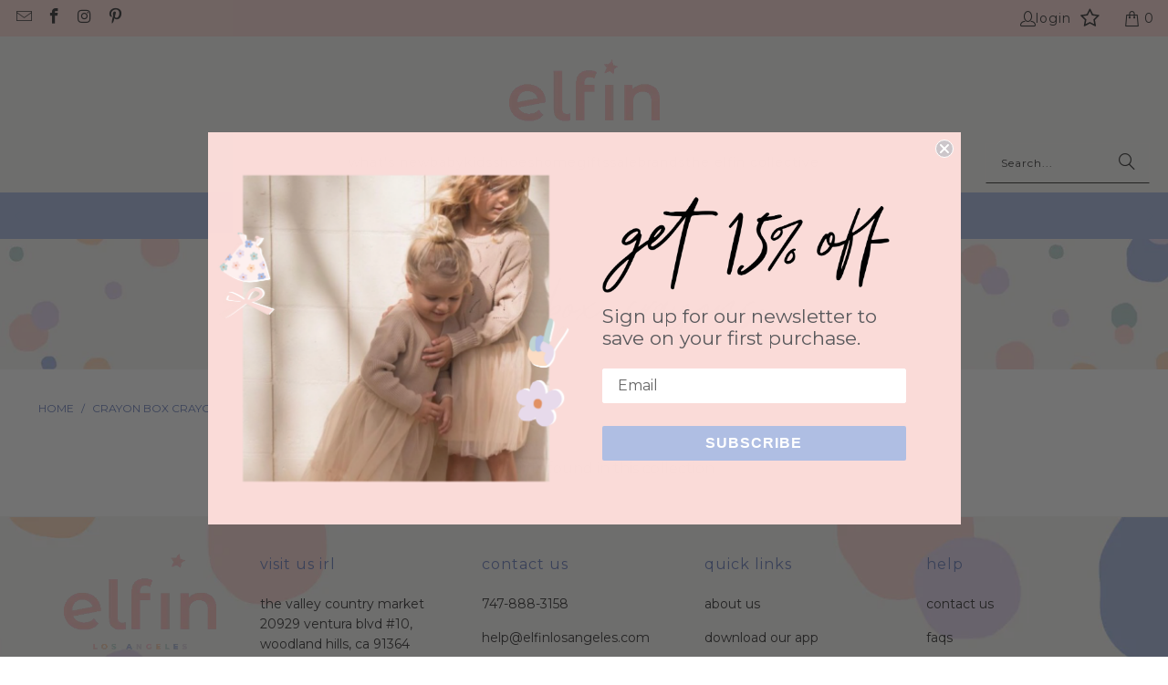

--- FILE ---
content_type: text/html; charset=utf-8
request_url: https://elfinlosangeles.com/collections/crayon-box-crayons
body_size: 65092
content:
<!DOCTYPE html>
<html class="no-js no-touch" lang="en">
  <head>
    <meta charset="utf-8">
    <meta http-equiv="cleartype" content="on">
    <meta name="robots" content="index,follow">

    <!-- Slick Carousel CSS -->
<link rel="stylesheet" type="text/css" href="https://cdn.jsdelivr.net/npm/slick-carousel@1.8.1/slick/slick.css"/>


    <!-- Mobile Specific Metas -->
    <meta name="HandheldFriendly" content="True">
    <meta name="MobileOptimized" content="320">
    <meta name="viewport" content="width=device-width,initial-scale=1">
    <meta name="theme-color" content="#ffffff">

    
    <title>
      crayon box crayons - elfin los angeles
    </title>

    

    <link rel="preconnect" href="https://fonts.shopifycdn.com" />
    <link rel="preconnect" href="https://cdn.shopify.com" />
    <link rel="preconnect" href="https://cdn.shopifycloud.com" />

    <link rel="dns-prefetch" href="https://v.shopify.com" />
    <link rel="dns-prefetch" href="https://www.youtube.com" />
    <link rel="dns-prefetch" href="https://vimeo.com" />

    <link href="//elfinlosangeles.com/cdn/shop/t/54/assets/jquery.min.js?v=147293088974801289311726201845" as="script" rel="preload">

    <!-- Stylesheet for Fancybox library -->
    <link rel="stylesheet" href="//elfinlosangeles.com/cdn/shop/t/54/assets/fancybox.css?v=19278034316635137701726201845" type="text/css" media="all" defer>

    <!-- Stylesheets for Turbo -->
    <link href="//elfinlosangeles.com/cdn/shop/t/54/assets/styles.css?v=62965198785897037891762104525" rel="stylesheet" type="text/css" media="all" />

    <!-- Icons -->
    
      <link rel="shortcut icon" type="image/x-icon" href="//elfinlosangeles.com/cdn/shop/files/ElfinLosAngeles_Favicon_180x180.png?v=1709049712">
      <link rel="apple-touch-icon" href="//elfinlosangeles.com/cdn/shop/files/ElfinLosAngeles_Favicon_180x180.png?v=1709049712"/>
      <link rel="apple-touch-icon" sizes="57x57" href="//elfinlosangeles.com/cdn/shop/files/ElfinLosAngeles_Favicon_57x57.png?v=1709049712"/>
      <link rel="apple-touch-icon" sizes="60x60" href="//elfinlosangeles.com/cdn/shop/files/ElfinLosAngeles_Favicon_60x60.png?v=1709049712"/>
      <link rel="apple-touch-icon" sizes="72x72" href="//elfinlosangeles.com/cdn/shop/files/ElfinLosAngeles_Favicon_72x72.png?v=1709049712"/>
      <link rel="apple-touch-icon" sizes="76x76" href="//elfinlosangeles.com/cdn/shop/files/ElfinLosAngeles_Favicon_76x76.png?v=1709049712"/>
      <link rel="apple-touch-icon" sizes="114x114" href="//elfinlosangeles.com/cdn/shop/files/ElfinLosAngeles_Favicon_114x114.png?v=1709049712"/>
      <link rel="apple-touch-icon" sizes="180x180" href="//elfinlosangeles.com/cdn/shop/files/ElfinLosAngeles_Favicon_180x180.png?v=1709049712"/>
      <link rel="apple-touch-icon" sizes="228x228" href="//elfinlosangeles.com/cdn/shop/files/ElfinLosAngeles_Favicon_228x228.png?v=1709049712"/>
    
    <link rel="canonical" href="https://elfinlosangeles.com/collections/crayon-box-crayons"/>

    

    
      <script type="text/javascript" src="/services/javascripts/currencies.js" data-no-instant></script>
    

    
      <script src="//elfinlosangeles.com/cdn/shop/t/54/assets/currencies.js?v=1648699478663843391726201845" defer></script>
    

    
    <script>
      window.PXUTheme = window.PXUTheme || {};
      window.PXUTheme.version = '9.5.0';
      window.PXUTheme.name = 'Turbo';
    </script>
    


    
<template id="price-ui"><span class="price " data-price></span><span class="compare-at-price" data-compare-at-price></span><span class="unit-pricing" data-unit-pricing></span></template>
    <template id="price-ui-badge"><div class="price-ui-badge__sticker price-ui-badge__sticker--">
    <span class="price-ui-badge__sticker-text" data-badge></span>
  </div></template>
    
    <template id="price-ui__price"><span class="money" data-price></span></template>
    <template id="price-ui__price-range"><span class="price-min" data-price-min><span class="money" data-price></span></span> - <span class="price-max" data-price-max><span class="money" data-price></span></span></template>
    <template id="price-ui__unit-pricing"><span class="unit-quantity" data-unit-quantity></span> | <span class="unit-price" data-unit-price><span class="money" data-price></span></span> / <span class="unit-measurement" data-unit-measurement></span></template>
    <template id="price-ui-badge__percent-savings-range"><span data-price-percent></span>%</template>
    <template id="price-ui-badge__percent-savings">Save <span data-price-percent></span>%</template>
    <template id="price-ui-badge__price-savings-range">Save up to <span class="money" data-price></span></template>
    <template id="price-ui-badge__price-savings">Save <span class="money" data-price></span></template>
    <template id="price-ui-badge__on-sale">Sale</template>
    <template id="price-ui-badge__sold-out">Sold out</template>
    <template id="price-ui-badge__in-stock">In stock</template>
    


    <script>
      
window.PXUTheme = window.PXUTheme || {};


window.PXUTheme.theme_settings = {};
window.PXUTheme.currency = {};
window.PXUTheme.routes = window.PXUTheme.routes || {};


window.PXUTheme.theme_settings.display_tos_checkbox = false;
window.PXUTheme.theme_settings.go_to_checkout = false;
window.PXUTheme.theme_settings.cart_action = "redirect_cart";
window.PXUTheme.theme_settings.cart_shipping_calculator = false;


window.PXUTheme.theme_settings.collection_swatches = false;
window.PXUTheme.theme_settings.collection_secondary_image = false;


window.PXUTheme.currency.show_multiple_currencies = true;
window.PXUTheme.currency.shop_currency = "USD";
window.PXUTheme.currency.default_currency = "USD";
window.PXUTheme.currency.display_format = "money_format";
window.PXUTheme.currency.money_format = "${{amount}}";
window.PXUTheme.currency.money_format_no_currency = "${{amount}}";
window.PXUTheme.currency.money_format_currency = "${{amount}} USD";
window.PXUTheme.currency.native_multi_currency = true;
window.PXUTheme.currency.iso_code = "USD";
window.PXUTheme.currency.symbol = "$";


window.PXUTheme.theme_settings.display_inventory_left = true;
window.PXUTheme.theme_settings.inventory_threshold = 1;
window.PXUTheme.theme_settings.limit_quantity = true;


window.PXUTheme.theme_settings.menu_position = null;


window.PXUTheme.theme_settings.newsletter_popup = false;
window.PXUTheme.theme_settings.newsletter_popup_days = "7";
window.PXUTheme.theme_settings.newsletter_popup_mobile = false;
window.PXUTheme.theme_settings.newsletter_popup_seconds = 8;


window.PXUTheme.theme_settings.pagination_type = "infinite_scroll";


window.PXUTheme.theme_settings.enable_shopify_collection_badges = true;
window.PXUTheme.theme_settings.quick_shop_thumbnail_position = "bottom-thumbnails";
window.PXUTheme.theme_settings.product_form_style = "radio";
window.PXUTheme.theme_settings.sale_banner_enabled = true;
window.PXUTheme.theme_settings.display_savings = true;
window.PXUTheme.theme_settings.display_sold_out_price = false;
window.PXUTheme.theme_settings.free_text = "$0";
window.PXUTheme.theme_settings.video_looping = false;
window.PXUTheme.theme_settings.quick_shop_style = "popup";
window.PXUTheme.theme_settings.hover_enabled = false;


window.PXUTheme.routes.cart_url = "/cart";
window.PXUTheme.routes.cart_update_url = "/cart/update";
window.PXUTheme.routes.root_url = "/";
window.PXUTheme.routes.search_url = "/search";
window.PXUTheme.routes.all_products_collection_url = "/collections/all";
window.PXUTheme.routes.product_recommendations_url = "/recommendations/products";
window.PXUTheme.routes.predictive_search_url = "/search/suggest";


window.PXUTheme.theme_settings.image_loading_style = "appear";


window.PXUTheme.theme_settings.enable_autocomplete = true;


window.PXUTheme.theme_settings.page_dots_enabled = false;
window.PXUTheme.theme_settings.slideshow_arrow_size = "regular";


window.PXUTheme.theme_settings.quick_shop_enabled = false;


window.PXUTheme.theme_settings.enable_back_to_top_button = false;


window.PXUTheme.translation = {};


window.PXUTheme.translation.agree_to_terms_warning = "You must agree with the terms and conditions to checkout.";
window.PXUTheme.translation.one_item_left = "item left";
window.PXUTheme.translation.items_left_text = "items left";
window.PXUTheme.translation.cart_savings_text = "Total Savings";
window.PXUTheme.translation.cart_discount_text = "Discount";
window.PXUTheme.translation.cart_subtotal_text = "Subtotal";
window.PXUTheme.translation.cart_remove_text = "Remove";
window.PXUTheme.translation.cart_free_text = "Free";


window.PXUTheme.translation.newsletter_success_text = "Thank you for joining our mailing list!";


window.PXUTheme.translation.notify_email = "Enter your email address...";
window.PXUTheme.translation.notify_email_value = "Translation missing: en.contact.fields.email";
window.PXUTheme.translation.notify_email_send = "notify me when available";
window.PXUTheme.translation.notify_message_first = "Please notify me when ";
window.PXUTheme.translation.notify_message_last = " becomes available - ";
window.PXUTheme.translation.notify_success_text = "Thanks! We will notify you when this product becomes available!";


window.PXUTheme.translation.add_to_cart = "Add to Cart";
window.PXUTheme.translation.coming_soon_text = "Coming Soon";
window.PXUTheme.translation.sold_out_text = "Sold Out";
window.PXUTheme.translation.sale_text = "Sale";
window.PXUTheme.translation.savings_text = "You Save";
window.PXUTheme.translation.percent_off_text = "% off";
window.PXUTheme.translation.from_text = "from";
window.PXUTheme.translation.new_text = "New";
window.PXUTheme.translation.pre_order_text = "Pre-Order";
window.PXUTheme.translation.unavailable_text = "Unavailable";


window.PXUTheme.translation.all_results = "View all results";
window.PXUTheme.translation.no_results = "Sorry, no results!";


window.PXUTheme.media_queries = {};
window.PXUTheme.media_queries.small = window.matchMedia( "(max-width: 480px)" );
window.PXUTheme.media_queries.medium = window.matchMedia( "(max-width: 798px)" );
window.PXUTheme.media_queries.large = window.matchMedia( "(min-width: 799px)" );
window.PXUTheme.media_queries.larger = window.matchMedia( "(min-width: 960px)" );
window.PXUTheme.media_queries.xlarge = window.matchMedia( "(min-width: 1200px)" );
window.PXUTheme.media_queries.ie10 = window.matchMedia( "all and (-ms-high-contrast: none), (-ms-high-contrast: active)" );
window.PXUTheme.media_queries.tablet = window.matchMedia( "only screen and (min-width: 799px) and (max-width: 1024px)" );
window.PXUTheme.media_queries.mobile_and_tablet = window.matchMedia( "(max-width: 1024px)" );

    </script>

    

    
      <script src="//elfinlosangeles.com/cdn/shop/t/54/assets/instantclick.min.js?v=20092422000980684151726201845" data-no-instant defer></script>

      <script data-no-instant>
        window.addEventListener('DOMContentLoaded', function() {

          function inIframe() {
            try {
              return window.self !== window.top;
            } catch (e) {
              return true;
            }
          }

          if (!inIframe()){
            InstantClick.on('change', function() {

              $('head script[src*="shopify"]').each(function() {
                var script = document.createElement('script');
                script.type = 'text/javascript';
                script.src = $(this).attr('src');

                $('body').append(script);
              });

              $('body').removeClass('fancybox-active');
              $.fancybox.destroy();

              InstantClick.init();

            });
          }
        });
      </script>
    

    <script>
      
    </script>

    <script>window.performance && window.performance.mark && window.performance.mark('shopify.content_for_header.start');</script><meta name="google-site-verification" content="yTcOPLITbfxUaIQahyUDOWLt1zOfc-h6H8nXSbDZFBw">
<meta name="facebook-domain-verification" content="xw6fw9ect6ibgrb02nislj022wvt4u">
<meta id="shopify-digital-wallet" name="shopify-digital-wallet" content="/13737099310/digital_wallets/dialog">
<meta name="shopify-checkout-api-token" content="beef2ecb9bcad5751eff704e8185659d">
<meta id="in-context-paypal-metadata" data-shop-id="13737099310" data-venmo-supported="true" data-environment="production" data-locale="en_US" data-paypal-v4="true" data-currency="USD">
<link rel="alternate" type="application/atom+xml" title="Feed" href="/collections/crayon-box-crayons.atom" />
<link rel="alternate" type="application/json+oembed" href="https://elfinlosangeles.com/collections/crayon-box-crayons.oembed">
<script async="async" src="/checkouts/internal/preloads.js?locale=en-US"></script>
<link rel="preconnect" href="https://shop.app" crossorigin="anonymous">
<script async="async" src="https://shop.app/checkouts/internal/preloads.js?locale=en-US&shop_id=13737099310" crossorigin="anonymous"></script>
<script id="apple-pay-shop-capabilities" type="application/json">{"shopId":13737099310,"countryCode":"US","currencyCode":"USD","merchantCapabilities":["supports3DS"],"merchantId":"gid:\/\/shopify\/Shop\/13737099310","merchantName":"elfin los angeles","requiredBillingContactFields":["postalAddress","email"],"requiredShippingContactFields":["postalAddress","email"],"shippingType":"shipping","supportedNetworks":["visa","masterCard","amex","discover","elo","jcb"],"total":{"type":"pending","label":"elfin los angeles","amount":"1.00"},"shopifyPaymentsEnabled":true,"supportsSubscriptions":true}</script>
<script id="shopify-features" type="application/json">{"accessToken":"beef2ecb9bcad5751eff704e8185659d","betas":["rich-media-storefront-analytics"],"domain":"elfinlosangeles.com","predictiveSearch":true,"shopId":13737099310,"locale":"en"}</script>
<script>var Shopify = Shopify || {};
Shopify.shop = "elfin-los-angeles.myshopify.com";
Shopify.locale = "en";
Shopify.currency = {"active":"USD","rate":"1.0"};
Shopify.country = "US";
Shopify.theme = {"name":"turbo-portland - 2024-09-13","id":124871147566,"schema_name":"Turbo","schema_version":"9.5.0","theme_store_id":null,"role":"main"};
Shopify.theme.handle = "null";
Shopify.theme.style = {"id":null,"handle":null};
Shopify.cdnHost = "elfinlosangeles.com/cdn";
Shopify.routes = Shopify.routes || {};
Shopify.routes.root = "/";</script>
<script type="module">!function(o){(o.Shopify=o.Shopify||{}).modules=!0}(window);</script>
<script>!function(o){function n(){var o=[];function n(){o.push(Array.prototype.slice.apply(arguments))}return n.q=o,n}var t=o.Shopify=o.Shopify||{};t.loadFeatures=n(),t.autoloadFeatures=n()}(window);</script>
<script>
  window.ShopifyPay = window.ShopifyPay || {};
  window.ShopifyPay.apiHost = "shop.app\/pay";
  window.ShopifyPay.redirectState = null;
</script>
<script id="shop-js-analytics" type="application/json">{"pageType":"collection"}</script>
<script defer="defer" async type="module" src="//elfinlosangeles.com/cdn/shopifycloud/shop-js/modules/v2/client.init-shop-cart-sync_WVOgQShq.en.esm.js"></script>
<script defer="defer" async type="module" src="//elfinlosangeles.com/cdn/shopifycloud/shop-js/modules/v2/chunk.common_C_13GLB1.esm.js"></script>
<script defer="defer" async type="module" src="//elfinlosangeles.com/cdn/shopifycloud/shop-js/modules/v2/chunk.modal_CLfMGd0m.esm.js"></script>
<script type="module">
  await import("//elfinlosangeles.com/cdn/shopifycloud/shop-js/modules/v2/client.init-shop-cart-sync_WVOgQShq.en.esm.js");
await import("//elfinlosangeles.com/cdn/shopifycloud/shop-js/modules/v2/chunk.common_C_13GLB1.esm.js");
await import("//elfinlosangeles.com/cdn/shopifycloud/shop-js/modules/v2/chunk.modal_CLfMGd0m.esm.js");

  window.Shopify.SignInWithShop?.initShopCartSync?.({"fedCMEnabled":true,"windoidEnabled":true});

</script>
<script>
  window.Shopify = window.Shopify || {};
  if (!window.Shopify.featureAssets) window.Shopify.featureAssets = {};
  window.Shopify.featureAssets['shop-js'] = {"shop-cart-sync":["modules/v2/client.shop-cart-sync_DuR37GeY.en.esm.js","modules/v2/chunk.common_C_13GLB1.esm.js","modules/v2/chunk.modal_CLfMGd0m.esm.js"],"init-fed-cm":["modules/v2/client.init-fed-cm_BucUoe6W.en.esm.js","modules/v2/chunk.common_C_13GLB1.esm.js","modules/v2/chunk.modal_CLfMGd0m.esm.js"],"shop-toast-manager":["modules/v2/client.shop-toast-manager_B0JfrpKj.en.esm.js","modules/v2/chunk.common_C_13GLB1.esm.js","modules/v2/chunk.modal_CLfMGd0m.esm.js"],"init-shop-cart-sync":["modules/v2/client.init-shop-cart-sync_WVOgQShq.en.esm.js","modules/v2/chunk.common_C_13GLB1.esm.js","modules/v2/chunk.modal_CLfMGd0m.esm.js"],"shop-button":["modules/v2/client.shop-button_B_U3bv27.en.esm.js","modules/v2/chunk.common_C_13GLB1.esm.js","modules/v2/chunk.modal_CLfMGd0m.esm.js"],"init-windoid":["modules/v2/client.init-windoid_DuP9q_di.en.esm.js","modules/v2/chunk.common_C_13GLB1.esm.js","modules/v2/chunk.modal_CLfMGd0m.esm.js"],"shop-cash-offers":["modules/v2/client.shop-cash-offers_BmULhtno.en.esm.js","modules/v2/chunk.common_C_13GLB1.esm.js","modules/v2/chunk.modal_CLfMGd0m.esm.js"],"pay-button":["modules/v2/client.pay-button_CrPSEbOK.en.esm.js","modules/v2/chunk.common_C_13GLB1.esm.js","modules/v2/chunk.modal_CLfMGd0m.esm.js"],"init-customer-accounts":["modules/v2/client.init-customer-accounts_jNk9cPYQ.en.esm.js","modules/v2/client.shop-login-button_DJ5ldayH.en.esm.js","modules/v2/chunk.common_C_13GLB1.esm.js","modules/v2/chunk.modal_CLfMGd0m.esm.js"],"avatar":["modules/v2/client.avatar_BTnouDA3.en.esm.js"],"checkout-modal":["modules/v2/client.checkout-modal_pBPyh9w8.en.esm.js","modules/v2/chunk.common_C_13GLB1.esm.js","modules/v2/chunk.modal_CLfMGd0m.esm.js"],"init-shop-for-new-customer-accounts":["modules/v2/client.init-shop-for-new-customer-accounts_BUoCy7a5.en.esm.js","modules/v2/client.shop-login-button_DJ5ldayH.en.esm.js","modules/v2/chunk.common_C_13GLB1.esm.js","modules/v2/chunk.modal_CLfMGd0m.esm.js"],"init-customer-accounts-sign-up":["modules/v2/client.init-customer-accounts-sign-up_CnczCz9H.en.esm.js","modules/v2/client.shop-login-button_DJ5ldayH.en.esm.js","modules/v2/chunk.common_C_13GLB1.esm.js","modules/v2/chunk.modal_CLfMGd0m.esm.js"],"init-shop-email-lookup-coordinator":["modules/v2/client.init-shop-email-lookup-coordinator_CzjY5t9o.en.esm.js","modules/v2/chunk.common_C_13GLB1.esm.js","modules/v2/chunk.modal_CLfMGd0m.esm.js"],"shop-follow-button":["modules/v2/client.shop-follow-button_CsYC63q7.en.esm.js","modules/v2/chunk.common_C_13GLB1.esm.js","modules/v2/chunk.modal_CLfMGd0m.esm.js"],"shop-login-button":["modules/v2/client.shop-login-button_DJ5ldayH.en.esm.js","modules/v2/chunk.common_C_13GLB1.esm.js","modules/v2/chunk.modal_CLfMGd0m.esm.js"],"shop-login":["modules/v2/client.shop-login_B9ccPdmx.en.esm.js","modules/v2/chunk.common_C_13GLB1.esm.js","modules/v2/chunk.modal_CLfMGd0m.esm.js"],"lead-capture":["modules/v2/client.lead-capture_D0K_KgYb.en.esm.js","modules/v2/chunk.common_C_13GLB1.esm.js","modules/v2/chunk.modal_CLfMGd0m.esm.js"],"payment-terms":["modules/v2/client.payment-terms_BWmiNN46.en.esm.js","modules/v2/chunk.common_C_13GLB1.esm.js","modules/v2/chunk.modal_CLfMGd0m.esm.js"]};
</script>
<script>(function() {
  var isLoaded = false;
  function asyncLoad() {
    if (isLoaded) return;
    isLoaded = true;
    var urls = ["\/\/cdn.shopify.com\/proxy\/4bc263dd014db9b515ec8a1457d340cc5263ffae8bb8d2db3e0ab3557308fa2c\/obscure-escarpment-2240.herokuapp.com\/js\/best_custom_product_options.js?shop=elfin-los-angeles.myshopify.com\u0026sp-cache-control=cHVibGljLCBtYXgtYWdlPTkwMA","https:\/\/services.blend-ai.com\/pulse?shop=elfin-los-angeles.myshopify.com"];
    for (var i = 0; i < urls.length; i++) {
      var s = document.createElement('script');
      s.type = 'text/javascript';
      s.async = true;
      s.src = urls[i];
      var x = document.getElementsByTagName('script')[0];
      x.parentNode.insertBefore(s, x);
    }
  };
  if(window.attachEvent) {
    window.attachEvent('onload', asyncLoad);
  } else {
    window.addEventListener('load', asyncLoad, false);
  }
})();</script>
<script id="__st">var __st={"a":13737099310,"offset":-28800,"reqid":"a9f3b522-135b-4cb3-8761-7637fc36e539-1769612864","pageurl":"elfinlosangeles.com\/collections\/crayon-box-crayons","u":"86d5737da5fc","p":"collection","rtyp":"collection","rid":266833199150};</script>
<script>window.ShopifyPaypalV4VisibilityTracking = true;</script>
<script id="captcha-bootstrap">!function(){'use strict';const t='contact',e='account',n='new_comment',o=[[t,t],['blogs',n],['comments',n],[t,'customer']],c=[[e,'customer_login'],[e,'guest_login'],[e,'recover_customer_password'],[e,'create_customer']],r=t=>t.map((([t,e])=>`form[action*='/${t}']:not([data-nocaptcha='true']) input[name='form_type'][value='${e}']`)).join(','),a=t=>()=>t?[...document.querySelectorAll(t)].map((t=>t.form)):[];function s(){const t=[...o],e=r(t);return a(e)}const i='password',u='form_key',d=['recaptcha-v3-token','g-recaptcha-response','h-captcha-response',i],f=()=>{try{return window.sessionStorage}catch{return}},m='__shopify_v',_=t=>t.elements[u];function p(t,e,n=!1){try{const o=window.sessionStorage,c=JSON.parse(o.getItem(e)),{data:r}=function(t){const{data:e,action:n}=t;return t[m]||n?{data:e,action:n}:{data:t,action:n}}(c);for(const[e,n]of Object.entries(r))t.elements[e]&&(t.elements[e].value=n);n&&o.removeItem(e)}catch(o){console.error('form repopulation failed',{error:o})}}const l='form_type',E='cptcha';function T(t){t.dataset[E]=!0}const w=window,h=w.document,L='Shopify',v='ce_forms',y='captcha';let A=!1;((t,e)=>{const n=(g='f06e6c50-85a8-45c8-87d0-21a2b65856fe',I='https://cdn.shopify.com/shopifycloud/storefront-forms-hcaptcha/ce_storefront_forms_captcha_hcaptcha.v1.5.2.iife.js',D={infoText:'Protected by hCaptcha',privacyText:'Privacy',termsText:'Terms'},(t,e,n)=>{const o=w[L][v],c=o.bindForm;if(c)return c(t,g,e,D).then(n);var r;o.q.push([[t,g,e,D],n]),r=I,A||(h.body.append(Object.assign(h.createElement('script'),{id:'captcha-provider',async:!0,src:r})),A=!0)});var g,I,D;w[L]=w[L]||{},w[L][v]=w[L][v]||{},w[L][v].q=[],w[L][y]=w[L][y]||{},w[L][y].protect=function(t,e){n(t,void 0,e),T(t)},Object.freeze(w[L][y]),function(t,e,n,w,h,L){const[v,y,A,g]=function(t,e,n){const i=e?o:[],u=t?c:[],d=[...i,...u],f=r(d),m=r(i),_=r(d.filter((([t,e])=>n.includes(e))));return[a(f),a(m),a(_),s()]}(w,h,L),I=t=>{const e=t.target;return e instanceof HTMLFormElement?e:e&&e.form},D=t=>v().includes(t);t.addEventListener('submit',(t=>{const e=I(t);if(!e)return;const n=D(e)&&!e.dataset.hcaptchaBound&&!e.dataset.recaptchaBound,o=_(e),c=g().includes(e)&&(!o||!o.value);(n||c)&&t.preventDefault(),c&&!n&&(function(t){try{if(!f())return;!function(t){const e=f();if(!e)return;const n=_(t);if(!n)return;const o=n.value;o&&e.removeItem(o)}(t);const e=Array.from(Array(32),(()=>Math.random().toString(36)[2])).join('');!function(t,e){_(t)||t.append(Object.assign(document.createElement('input'),{type:'hidden',name:u})),t.elements[u].value=e}(t,e),function(t,e){const n=f();if(!n)return;const o=[...t.querySelectorAll(`input[type='${i}']`)].map((({name:t})=>t)),c=[...d,...o],r={};for(const[a,s]of new FormData(t).entries())c.includes(a)||(r[a]=s);n.setItem(e,JSON.stringify({[m]:1,action:t.action,data:r}))}(t,e)}catch(e){console.error('failed to persist form',e)}}(e),e.submit())}));const S=(t,e)=>{t&&!t.dataset[E]&&(n(t,e.some((e=>e===t))),T(t))};for(const o of['focusin','change'])t.addEventListener(o,(t=>{const e=I(t);D(e)&&S(e,y())}));const B=e.get('form_key'),M=e.get(l),P=B&&M;t.addEventListener('DOMContentLoaded',(()=>{const t=y();if(P)for(const e of t)e.elements[l].value===M&&p(e,B);[...new Set([...A(),...v().filter((t=>'true'===t.dataset.shopifyCaptcha))])].forEach((e=>S(e,t)))}))}(h,new URLSearchParams(w.location.search),n,t,e,['guest_login'])})(!0,!0)}();</script>
<script integrity="sha256-4kQ18oKyAcykRKYeNunJcIwy7WH5gtpwJnB7kiuLZ1E=" data-source-attribution="shopify.loadfeatures" defer="defer" src="//elfinlosangeles.com/cdn/shopifycloud/storefront/assets/storefront/load_feature-a0a9edcb.js" crossorigin="anonymous"></script>
<script crossorigin="anonymous" defer="defer" src="//elfinlosangeles.com/cdn/shopifycloud/storefront/assets/shopify_pay/storefront-65b4c6d7.js?v=20250812"></script>
<script data-source-attribution="shopify.dynamic_checkout.dynamic.init">var Shopify=Shopify||{};Shopify.PaymentButton=Shopify.PaymentButton||{isStorefrontPortableWallets:!0,init:function(){window.Shopify.PaymentButton.init=function(){};var t=document.createElement("script");t.src="https://elfinlosangeles.com/cdn/shopifycloud/portable-wallets/latest/portable-wallets.en.js",t.type="module",document.head.appendChild(t)}};
</script>
<script data-source-attribution="shopify.dynamic_checkout.buyer_consent">
  function portableWalletsHideBuyerConsent(e){var t=document.getElementById("shopify-buyer-consent"),n=document.getElementById("shopify-subscription-policy-button");t&&n&&(t.classList.add("hidden"),t.setAttribute("aria-hidden","true"),n.removeEventListener("click",e))}function portableWalletsShowBuyerConsent(e){var t=document.getElementById("shopify-buyer-consent"),n=document.getElementById("shopify-subscription-policy-button");t&&n&&(t.classList.remove("hidden"),t.removeAttribute("aria-hidden"),n.addEventListener("click",e))}window.Shopify?.PaymentButton&&(window.Shopify.PaymentButton.hideBuyerConsent=portableWalletsHideBuyerConsent,window.Shopify.PaymentButton.showBuyerConsent=portableWalletsShowBuyerConsent);
</script>
<script data-source-attribution="shopify.dynamic_checkout.cart.bootstrap">document.addEventListener("DOMContentLoaded",(function(){function t(){return document.querySelector("shopify-accelerated-checkout-cart, shopify-accelerated-checkout")}if(t())Shopify.PaymentButton.init();else{new MutationObserver((function(e,n){t()&&(Shopify.PaymentButton.init(),n.disconnect())})).observe(document.body,{childList:!0,subtree:!0})}}));
</script>
<link id="shopify-accelerated-checkout-styles" rel="stylesheet" media="screen" href="https://elfinlosangeles.com/cdn/shopifycloud/portable-wallets/latest/accelerated-checkout-backwards-compat.css" crossorigin="anonymous">
<style id="shopify-accelerated-checkout-cart">
        #shopify-buyer-consent {
  margin-top: 1em;
  display: inline-block;
  width: 100%;
}

#shopify-buyer-consent.hidden {
  display: none;
}

#shopify-subscription-policy-button {
  background: none;
  border: none;
  padding: 0;
  text-decoration: underline;
  font-size: inherit;
  cursor: pointer;
}

#shopify-subscription-policy-button::before {
  box-shadow: none;
}

      </style>

<script>window.performance && window.performance.mark && window.performance.mark('shopify.content_for_header.end');</script>

    

<meta name="author" content="elfin los angeles">
<meta property="og:url" content="https://elfinlosangeles.com/collections/crayon-box-crayons">
<meta property="og:site_name" content="elfin los angeles">




  <meta property="og:type" content="product.group">
  <meta property="og:title" content="crayon box crayons">
  
    
  <meta property="og:image" content="https://elfinlosangeles.com/cdn/shopifycloud/storefront/assets/no-image-2048-a2addb12_1200x.gif">
  <meta property="og:image:secure_url" content="https://elfinlosangeles.com/cdn/shopifycloud/storefront/assets/no-image-2048-a2addb12_1200x.gif">
  <meta property="og:image:width" content="">
  <meta property="og:image:height" content="">

  
  






<meta name="twitter:card" content="summary">



    
    
  <!--Gem_Page_Header_Script-->
    


<!--End_Gem_Page_Header_Script-->
<!-- BEGIN app block: shopify://apps/gempages-builder/blocks/embed-gp-script-head/20b379d4-1b20-474c-a6ca-665c331919f3 -->


  
  <!-- BEGIN app snippet: gp-global -->
<style>
.gps *,.gps :after,.gps :before{border:0 solid #e5e7eb;box-sizing:border-box}.gps :after,.gps :before{--tw-content:""}.gps{-webkit-text-size-adjust:100%;font-feature-settings:normal;font-family:ui-sans-serif,system-ui,-apple-system,BlinkMacSystemFont,Segoe UI,Roboto,Helvetica Neue,Arial,Noto Sans,sans-serif,Apple Color Emoji,Segoe UI Emoji,Segoe UI Symbol,Noto Color Emoji;font-variation-settings:normal;line-height:1.5;line-height:inherit;margin:0;-moz-tab-size:4;-o-tab-size:4;tab-size:4}.gps hr{border-top-width:1px;color:inherit;height:0}.gps abbr:where([title]){-webkit-text-decoration:underline dotted;text-decoration:underline dotted}.gps h1,.gps h2,.gps h3,.gps h4,.gps h5,.gps h6{font-size:inherit;font-weight:inherit}.gps a{color:inherit;text-decoration:inherit}.gps b,.gps strong{font-weight:bolder}.gps code,.gps kbd,.gps pre,.gps samp{font-family:ui-monospace,SFMono-Regular,Menlo,Monaco,Consolas,Liberation Mono,Courier New,monospace;font-size:1em}.gps small{font-size:80%}.gps sub,.gps sup{font-size:75%;line-height:0;position:relative;vertical-align:baseline}.gps sub{bottom:-.25em}.gps sup{top:-.5em}.gps table{border-collapse:collapse;border-color:inherit;text-indent:0}.gps button,.gps input,.gps optgroup,.gps select,.gps textarea{color:inherit;font-family:inherit;font-size:100%;font-weight:inherit;line-height:inherit;margin:0;padding:0}.gps button,.gps select{text-transform:none}.gps [type=button],.gps [type=reset],.gps [type=submit],.gps button{-webkit-appearance:button;background-color:transparent;background-image:none}.gps :-moz-focusring{outline:auto}.gps :-moz-ui-invalid{box-shadow:none}.gps progress{vertical-align:baseline}.gps ::-webkit-inner-spin-button,.gps ::-webkit-outer-spin-button{height:auto}.gps [type=search]{-webkit-appearance:textfield;outline-offset:-2px}.gps ::-webkit-search-decoration{-webkit-appearance:none}.gps ::-webkit-file-upload-button{-webkit-appearance:button;font:inherit}.gps summary{display:list-item}.gps blockquote,.gps dd,.gps dl,.gps figure,.gps h1,.gps h2,.gps h3,.gps h4,.gps h5,.gps h6,.gps hr,.gps p,.gps pre{margin:0}.gps fieldset{margin:0;padding:0}.gps legend{padding:0}.gps menu,.gps ol,.gps ul{list-style:none;margin:0;padding:0}.gps textarea{resize:vertical}.gps input::-moz-placeholder,.gps textarea::-moz-placeholder{color:#9ca3af;opacity:1}.gps input::placeholder,.gps textarea::placeholder{color:#9ca3af;opacity:1}.gps [role=button],.gps button{cursor:pointer}.gps :disabled{cursor:default}.gps audio,.gps canvas,.gps embed,.gps iframe,.gps img,.gps object,.gps svg,.gps video{display:block;vertical-align:middle}.gps img,.gps video{height:auto;max-width:100%}.gps [hidden]{display:none}.gps{-webkit-tap-highlight-color:transparent;scroll-behavior:smooth}.gps #__next{height:100%;overflow-x:clip}.gps .wrapper{margin-left:auto;margin-right:auto;max-width:var(--g-ct-w,1200px);padding-left:var(--g-ct-p);padding-right:var(--g-ct-p);width:100%}.gps .gem-slider:not([data-keen-slider-disabled]){align-content:flex-start;display:flex;min-height:100%;overflow:hidden;position:relative;width:100%}.gps .gem-slider:not([data-keen-slider-disabled])[data-keen-slider-reverse]{flex-direction:row-reverse}.gps .gem-slider:not([data-keen-slider-disabled])[data-keen-slider-v]{flex-wrap:wrap}.gps [data-keen-slider-moves] *{pointer-events:none}.gps .pb-safe{padding-bottom:env(safe-area-inset-bottom)}.gps .pt-safe{padding-top:env(safe-area-inset-top)}.gps .pl-safe{padding-left:env(safe-area-inset-left)}.gps .pr-safe{padding-right:env(safe-area-inset-right)}.gps .p-safe{padding:env(safe-area-inset-top) env(safe-area-inset-right) env(safe-area-inset-bottom) env(safe-area-inset-left)}.gps .px-safe{padding-left:env(safe-area-inset-left);padding-right:env(safe-area-inset-right)}.gps .py-safe{padding-bottom:env(safe-area-inset-bottom);padding-top:env(safe-area-inset-top)}.gps .h-safe{height:calc(100vh - env(safe-area-inset-top) - env(safe-area-inset-bottom))}.gps .min-h-safe{min-height:calc(100vh - env(safe-area-inset-top) - env(safe-area-inset-bottom))}.gps .gp-text ol,.gps .gp-text ul,.gps .gp-text-instant ol,.gps .gp-text-instant ul{-webkit-margin-before:1em;-webkit-margin-after:1em;-webkit-margin-start:0;-webkit-margin-end:0;-webkit-padding-start:40px;display:block;margin-block-end:1em;margin-block-start:1em;margin-inline-end:0;margin-inline-start:0;padding-inline-start:40px;padding-left:40px}.gps .gp-text strong{font-weight:700}.gps .gp-text ul>li,.gps .gp-text-instant ul>li{list-style:disc inside!important}.gps .gp-text ol>li,.gps .gp-text-instant ol>li{list-style:decimal inside!important}.gps [display-init=hide]>div{display:inline!important;overflow:hidden!important;visibility:hidden!important}.gps [display-init=hide]>div,.gps [display-init=hide]>div *{max-height:0!important;max-width:0!important}.gps [data-slot=children]{align-items:center;border:1px dashed #9e9e9e;border-radius:3px;display:inline-flex;height:100%;justify-content:center;min-height:60px;overflow:hidden;visibility:hidden;width:100%}.gps [data-slot=children].product-feature-image{border:unset;border-radius:0;visibility:visible!important}.gps [data-slot=children]:not(.product-feature-image):after{content:"Drop element here";font-size:14px;font-weight:700;overflow:hidden;text-align:center;text-overflow:ellipsis;visibility:hidden;white-space:nowrap}.gps .gp-instant-page [data-slot=children].product-feature-image{border:unset;visibility:visible!important}.gps .gp-instant-page [data-slot=children].product-feature-image:after{border:unset;color:#aaa;visibility:visible}.gps .gp-instant-page [data-slot=children].product-feature-image .drag-placeholder{height:100%}.gps .gp-dialog{display:none}.gps .gp-dialog[open]{display:block}.gps .gp-dialog:modal{position:fixed}.gps h1,.gps h2,.gps h3,.gps h4,.gps h5,.gps h6{word-break:normal}.gps p{color:inherit;font-family:inherit;font-size:inherit;font-weight:inherit;line-height:inherit;text-align:inherit}.gps .gp-p-description-text ol,.gps .gp-p-description-text ul{-webkit-margin-before:1em;-webkit-margin-after:1em;-webkit-margin-start:0;-webkit-margin-end:0;-webkit-padding-start:40px;display:block;margin-block-end:1em;margin-block-start:1em;margin-inline-end:0;margin-inline-start:0;padding-inline-start:40px;padding-left:40px}.gps .gp-p-description-text ol ol{-webkit-margin-before:0;-webkit-margin-after:0;margin-block-end:0;margin-block-start:0}.gps .gp-p-description-text h1{-webkit-margin-before:.67em;-webkit-margin-after:.67em;-webkit-margin-start:0;-webkit-margin-end:0;font-size:2em;margin-block-end:.67em;margin-block-start:.67em;margin-inline-end:0;margin-inline-start:0}.gps .gp-p-description-text h1,.gps .gp-p-description-text h2,.gps .gp-p-description-text h3,.gps .gp-p-description-text h4,.gps .gp-p-description-text h5,.gps .gp-p-description-text h6{display:block;font-weight:700}.gps .gp-p-description-text h1,.gps .gp-p-description-text h2,.gps .gp-p-description-text h3,.gps .gp-p-description-text h4,.gps .gp-p-description-text h5,.gps .gp-p-description-text h6,.gps .gp-p-description-text p{line-height:1.4!important;margin:0 0 1em}.gps .gp-p-description-text h2{font-size:1.5em}.gps .gp-p-description-text h3{font-size:1.17em}.gps .gp-p-description-text a{color:-webkit-link;cursor:text;text-decoration:underline}.gps .gp-p-description-text h4{font-size:1em}.gps .gp-p-description-text h5{font-size:.83em}.gps .gp-p-description-text h6{font-size:.67em}.gps .gp-p-description-text ul{list-style-type:disc}.gps .gp-p-description-text ol{list-style-type:decimal}.gps .gp-p-description-text ul li{display:list-item;list-style:disc none outside;text-align:-webkit-match-parent;word-break:break-word}.gps .gp-p-description-text blockquote{-webkit-margin-before:1em;-webkit-margin-after:1em;-webkit-margin-start:40px;-webkit-margin-end:40px;display:block;margin-block-end:1em;margin-block-start:1em;margin-inline-end:40px;margin-inline-start:40px}.gps .gp-p-description-text table,.gps .gp-p-description-text td,.gps .gp-p-description-text th{border:1px dashed #ccc!important;padding:unset!important}.gps .gp-p-description-text table{border-collapse:separate;border-spacing:2px;box-sizing:border-box;display:table;text-indent:0;width:100%}.gps .gp-p-description-text p:last-child{margin-bottom:0!important}.gps .gp-tab-header-list::-webkit-scrollbar{display:none}.gps .rfm-marquee-container{display:flex;flex-direction:row;max-width:unset!important;position:relative;transform:var(--transform);width:var(--width)}.gps .rfm-overlay{height:100%;position:absolute;width:100%}.gps .rfm-overlay:after{right:0;top:0;transform:rotate(180deg)}.gps .rfm-overlay:before{left:0;top:0}.gps .rfm-marquee{align-items:center;animation:gp-merquee-scroll var(--duration) linear var(--delay) var(--iteration-count);animation-delay:var(--delay);animation-direction:var(--direction);animation-play-state:var(--play);display:flex;flex:0 0 auto;flex-direction:row;max-width:unset!important;min-width:var(--min-width);z-index:1}@keyframes gp-merquee-scroll{0%{transform:translateX(0)}to{transform:translateX(-100%)}}.gps .rfm-initial-child-container{align-items:center;display:flex;flex:0 0 auto;flex-direction:row;min-width:auto}.gps .rfm-child{transform:var(--transform)}.gps [style*="--mbchild:"]>:first-child{margin-bottom:var(--mbchild)}.gps [style*="--grchild:"]>:first-child{grid-row:var(--grchild)}@media (min-width:1025px){.gps .rfm-marquee-container:hover div{animation-play-state:var(--pause-on-hover)}.gps .rfm-marquee-container:active div{animation-play-state:var(--pause-on-click)}}.gps.gpsil [style*="--d:"]{display:var(--d)}@media only screen and (max-width:1024px){.gps.gpsil [style*="--d-tablet:"]{display:var(--d-tablet)}}@media only screen and (max-width:767px){.gps.gpsil [style*="--d-mobile:"]{display:var(--d-mobile)}}.gps.gpsi [style*="--ai:"]{align-items:var(--ai)}.gps.gpsi [style*="--hvr-ai:"]:hover{align-items:var(--hvr-ai)}.gps.gpsi [style*="--focus-ai:"]:focus{align-items:var(--focus-ai)}.gps.gpsi [style*="--as:"]{align-self:var(--as)}.gps.gpsi [style*="--hvr-as:"]:hover{align-self:var(--hvr-as)}.gps.gpsi [style*="--focus-as:"]:focus{align-self:var(--focus-as)}.gps.gpsi [style*="--aspect:"]{aspect-ratio:var(--aspect)}.gps.gpsi [style*="--hvr-aspect:"]:hover{aspect-ratio:var(--hvr-aspect)}.gps.gpsi [style*="--focus-aspect:"]:focus{aspect-ratio:var(--focus-aspect)}.gps.gpsi [style*="--bg:"]{background:var(--bg)}.gps.gpsi [style*="--hvr-bg:"]:hover{background:var(--hvr-bg)}.gps.gpsi [style*="--focus-bg:"]:focus{background:var(--focus-bg)}.gps.gpsi [style*="--bga:"]{background-attachment:var(--bga)}.gps.gpsi [style*="--hvr-bga:"]:hover{background-attachment:var(--hvr-bga)}.gps.gpsi [style*="--focus-bga:"]:focus{background-attachment:var(--focus-bga)}.gps.gpsi [style*="--bgc:"]{background-color:var(--bgc)}.gps.gpsi [style*="--hvr-bgc:"]:hover{background-color:var(--hvr-bgc)}.gps.gpsi [style*="--focus-bgc:"]:focus{background-color:var(--focus-bgc)}.gps.gpsi [style*="--bgi:"]{background-image:var(--bgi)}.gps.gpsi [style*="--hvr-bgi:"]:hover{background-image:var(--hvr-bgi)}.gps.gpsi [style*="--focus-bgi:"]:focus{background-image:var(--focus-bgi)}.gps.gpsi [style*="--bgp:"]{background-position:var(--bgp)}.gps.gpsi [style*="--hvr-bgp:"]:hover{background-position:var(--hvr-bgp)}.gps.gpsi [style*="--focus-bgp:"]:focus{background-position:var(--focus-bgp)}.gps.gpsi [style*="--bgr:"]{background-repeat:var(--bgr)}.gps.gpsi [style*="--hvr-bgr:"]:hover{background-repeat:var(--hvr-bgr)}.gps.gpsi [style*="--focus-bgr:"]:focus{background-repeat:var(--focus-bgr)}.gps.gpsi [style*="--bgs:"]{background-size:var(--bgs)}.gps.gpsi [style*="--hvr-bgs:"]:hover{background-size:var(--hvr-bgs)}.gps.gpsi [style*="--focus-bgs:"]:focus{background-size:var(--focus-bgs)}.gps.gpsi [style*="--b:"]{border:var(--b)}.gps.gpsi [style*="--hvr-b:"]:hover{border:var(--hvr-b)}.gps.gpsi [style*="--focus-b:"]:focus{border:var(--focus-b)}.gps.gpsi [style*="--bb:"]{border-bottom:var(--bb)}.gps.gpsi [style*="--hvr-bb:"]:hover{border-bottom:var(--hvr-bb)}.gps.gpsi [style*="--focus-bb:"]:focus{border-bottom:var(--focus-bb)}.gps.gpsi [style*="--bbw:"]{border-bottom-width:var(--bbw)}.gps.gpsi [style*="--hvr-bbw:"]:hover{border-bottom-width:var(--hvr-bbw)}.gps.gpsi [style*="--focus-bbw:"]:focus{border-bottom-width:var(--focus-bbw)}.gps.gpsi [style*="--blw:"]{border-left-width:var(--blw)}.gps.gpsi [style*="--hvr-blw:"]:hover{border-left-width:var(--hvr-blw)}.gps.gpsi [style*="--focus-blw:"]:focus{border-left-width:var(--focus-blw)}.gps.gpsi [style*="--brw:"]{border-right-width:var(--brw)}.gps.gpsi [style*="--hvr-brw:"]:hover{border-right-width:var(--hvr-brw)}.gps.gpsi [style*="--focus-brw:"]:focus{border-right-width:var(--focus-brw)}.gps.gpsi [style*="--btw:"]{border-top-width:var(--btw)}.gps.gpsi [style*="--hvr-btw:"]:hover{border-top-width:var(--hvr-btw)}.gps.gpsi [style*="--focus-btw:"]:focus{border-top-width:var(--focus-btw)}.gps.gpsi [style*="--bbc:"]{border-bottom-color:var(--bbc)}.gps.gpsi [style*="--hvr-bbc:"]:hover{border-bottom-color:var(--hvr-bbc)}.gps.gpsi [style*="--focus-bbc:"]:focus{border-bottom-color:var(--focus-bbc)}.gps.gpsi [style*="--btc:"]{border-top-color:var(--btc)}.gps.gpsi [style*="--hvr-btc:"]:hover{border-top-color:var(--hvr-btc)}.gps.gpsi [style*="--focus-btc:"]:focus{border-top-color:var(--focus-btc)}.gps.gpsi [style*="--blc:"]{border-left-color:var(--blc)}.gps.gpsi [style*="--hvr-blc:"]:hover{border-left-color:var(--hvr-blc)}.gps.gpsi [style*="--focus-blc:"]:focus{border-left-color:var(--focus-blc)}.gps.gpsi [style*="--brc:"]{border-right-color:var(--brc)}.gps.gpsi [style*="--hvr-brc:"]:hover{border-right-color:var(--hvr-brc)}.gps.gpsi [style*="--focus-brc:"]:focus{border-right-color:var(--focus-brc)}.gps.gpsi [style*="--bc:"]{border-color:var(--bc)}.gps.gpsi [style*="--hvr-bc:"]:hover{border-color:var(--hvr-bc)}.gps.gpsi [style*="--focus-bc:"]:focus{border-color:var(--focus-bc)}.gps.gpsi [style*="--bblr:"]{border-bottom-left-radius:var(--bblr)}.gps.gpsi [style*="--hvr-bblr:"]:hover{border-bottom-left-radius:var(--hvr-bblr)}.gps.gpsi [style*="--focus-bblr:"]:focus{border-bottom-left-radius:var(--focus-bblr)}.gps.gpsi [style*="--bbrr:"]{border-bottom-right-radius:var(--bbrr)}.gps.gpsi [style*="--hvr-bbrr:"]:hover{border-bottom-right-radius:var(--hvr-bbrr)}.gps.gpsi [style*="--focus-bbrr:"]:focus{border-bottom-right-radius:var(--focus-bbrr)}.gps.gpsi [style*="--bl:"]{border-left:var(--bl)}.gps.gpsi [style*="--hvr-bl:"]:hover{border-left:var(--hvr-bl)}.gps.gpsi [style*="--focus-bl:"]:focus{border-left:var(--focus-bl)}.gps.gpsi [style*="--radius:"]{border-radius:var(--radius)}.gps.gpsi [style*="--hvr-radius:"]:hover{border-radius:var(--hvr-radius)}.gps.gpsi [style*="--focus-radius:"]:focus{border-radius:var(--focus-radius)}.gps.gpsi [style*="--br:"]{border-right:var(--br)}.gps.gpsi [style*="--hvr-br:"]:hover{border-right:var(--hvr-br)}.gps.gpsi [style*="--focus-br:"]:focus{border-right:var(--focus-br)}.gps.gpsi [style*="--bs:"]{border-style:var(--bs)}.gps.gpsi [style*="--hvr-bs:"]:hover{border-style:var(--hvr-bs)}.gps.gpsi [style*="--focus-bs:"]:focus{border-style:var(--focus-bs)}.gps.gpsi [style*="--bt:"]{border-top:var(--bt)}.gps.gpsi [style*="--hvr-bt:"]:hover{border-top:var(--hvr-bt)}.gps.gpsi [style*="--focus-bt:"]:focus{border-top:var(--focus-bt)}.gps.gpsi [style*="--btlr:"]{border-top-left-radius:var(--btlr)}.gps.gpsi [style*="--hvr-btlr:"]:hover{border-top-left-radius:var(--hvr-btlr)}.gps.gpsi [style*="--focus-btlr:"]:focus{border-top-left-radius:var(--focus-btlr)}.gps.gpsi [style*="--btrr:"]{border-top-right-radius:var(--btrr)}.gps.gpsi [style*="--hvr-btrr:"]:hover{border-top-right-radius:var(--hvr-btrr)}.gps.gpsi [style*="--focus-btrr:"]:focus{border-top-right-radius:var(--focus-btrr)}.gps.gpsi [style*="--bw:"]{border-width:var(--bw)}.gps.gpsi [style*="--hvr-bw:"]:hover{border-width:var(--hvr-bw)}.gps.gpsi [style*="--focus-bw:"]:focus{border-width:var(--focus-bw)}.gps.gpsi [style*="--bottom:"]{bottom:var(--bottom)}.gps.gpsi [style*="--hvr-bottom:"]:hover{bottom:var(--hvr-bottom)}.gps.gpsi [style*="--focus-bottom:"]:focus{bottom:var(--focus-bottom)}.gps.gpsi [style*="--shadow:"]{box-shadow:var(--shadow)}.gps.gpsi [style*="--hvr-shadow:"]:hover{box-shadow:var(--hvr-shadow)}.gps.gpsi [style*="--focus-shadow:"]:focus{box-shadow:var(--focus-shadow)}.gps.gpsi [style*="--c:"]{color:var(--c)}.gps.gpsi [style*="--hvr-c:"]:hover{color:var(--hvr-c)}.gps.gpsi [style*="--focus-c:"]:focus{color:var(--focus-c)}.gps.gpsi [style*="--cg:"]{-moz-column-gap:var(--cg);column-gap:var(--cg)}.gps.gpsi [style*="--hvr-cg:"]:hover{-moz-column-gap:var(--hvr-cg);column-gap:var(--hvr-cg)}.gps.gpsi [style*="--focus-cg:"]:focus{-moz-column-gap:var(--focus-cg);column-gap:var(--focus-cg)}.gps.gpsi [style*="--d:"]{display:var(--d)}.gps.gpsi [style*="--hvr-d:"]:hover{display:var(--hvr-d)}.gps.gpsi [style*="--focus-d:"]:focus{display:var(--focus-d)}.gps.gpsi [style*="--fd:"]{flex-direction:var(--fd)}.gps.gpsi [style*="--hvr-fd:"]:hover{flex-direction:var(--hvr-fd)}.gps.gpsi [style*="--focus-fd:"]:focus{flex-direction:var(--focus-fd)}.gps.gpsi [style*="--ff:"]{font-family:var(--ff)}.gps.gpsi [style*="--hvr-ff:"]:hover{font-family:var(--hvr-ff)}.gps.gpsi [style*="--focus-ff:"]:focus{font-family:var(--focus-ff)}.gps.gpsi [style*="--size:"]{font-size:var(--size)}.gps.gpsi [style*="--hvr-size:"]:hover{font-size:var(--hvr-size)}.gps.gpsi [style*="--focus-size:"]:focus{font-size:var(--focus-size)}.gps.gpsi [style*="--weight:"]{font-weight:var(--weight)}.gps.gpsi [style*="--hvr-weight:"]:hover{font-weight:var(--hvr-weight)}.gps.gpsi [style*="--focus-weight:"]:focus{font-weight:var(--focus-weight)}.gps.gpsi [style*="--fs:"]{font-style:var(--fs)}.gps.gpsi [style*="--hvr-fs:"]:hover{font-style:var(--hvr-fs)}.gps.gpsi [style*="--focus-fs:"]:focus{font-style:var(--focus-fs)}.gps.gpsi [style*="--gg:"]{grid-gap:var(--gg)}.gps.gpsi [style*="--hvr-gg:"]:hover{grid-gap:var(--hvr-gg)}.gps.gpsi [style*="--focus-gg:"]:focus{grid-gap:var(--focus-gg)}.gps.gpsi [style*="--gr:"]{grid-row:var(--gr)}.gps.gpsi [style*="--hvr-gr:"]:hover{grid-row:var(--hvr-gr)}.gps.gpsi [style*="--focus-gr:"]:focus{grid-row:var(--focus-gr)}.gps.gpsi [style*="--gtc:"]{grid-template-columns:var(--gtc)}.gps.gpsi [style*="--hvr-gtc:"]:hover{grid-template-columns:var(--hvr-gtc)}.gps.gpsi [style*="--focus-gtc:"]:focus{grid-template-columns:var(--focus-gtc)}.gps.gpsi [style*="--gtr:"]{grid-template-rows:var(--gtr)}.gps.gpsi [style*="--hvr-gtr:"]:hover{grid-template-rows:var(--hvr-gtr)}.gps.gpsi [style*="--focus-gtr:"]:focus{grid-template-rows:var(--focus-gtr)}.gps.gpsi [style*="--h:"]{height:var(--h)}.gps.gpsi [style*="--hvr-h:"]:hover{height:var(--hvr-h)}.gps.gpsi [style*="--focus-h:"]:focus{height:var(--focus-h)}.gps.gpsi [style*="--jc:"]{justify-content:var(--jc)}.gps.gpsi [style*="--hvr-jc:"]:hover{justify-content:var(--hvr-jc)}.gps.gpsi [style*="--focus-jc:"]:focus{justify-content:var(--focus-jc)}.gps.gpsi [style*="--js:"]{justify-self:var(--js)}.gps.gpsi [style*="--hvr-js:"]:hover{justify-self:var(--hvr-js)}.gps.gpsi [style*="--focus-js:"]:focus{justify-self:var(--focus-js)}.gps.gpsi [style*="--left:"]{left:var(--left)}.gps.gpsi [style*="--hvr-left:"]:hover{left:var(--hvr-left)}.gps.gpsi [style*="--focus-left:"]:focus{left:var(--focus-left)}.gps.gpsi [style*="--ls:"]{letter-spacing:var(--ls)}.gps.gpsi [style*="--hvr-ls:"]:hover{letter-spacing:var(--hvr-ls)}.gps.gpsi [style*="--focus-ls:"]:focus{letter-spacing:var(--focus-ls)}.gps.gpsi [style*="--lh:"]{line-height:var(--lh)}.gps.gpsi [style*="--hvr-lh:"]:hover{line-height:var(--hvr-lh)}.gps.gpsi [style*="--focus-lh:"]:focus{line-height:var(--focus-lh)}.gps.gpsi [style*="--tdt:"]{text-decoration-thickness:var(--tdt)}.gps.gpsi [style*="--hvr-tdt:"]:hover{text-decoration-thickness:var(--hvr-tdt)}.gps.gpsi [style*="--focus-tdt:"]:focus{text-decoration-thickness:var(--focus-tdt)}.gps.gpsi [style*="--tdc:"]{text-decoration-color:var(--tdc)}.gps.gpsi [style*="--hvr-tdc:"]:hover{text-decoration-color:var(--hvr-tdc)}.gps.gpsi [style*="--focus-tdc:"]:focus{text-decoration-color:var(--focus-tdc)}.gps.gpsi [style*="--tdl:"]{text-decoration-line:var(--tdl)}.gps.gpsi [style*="--hvr-tdl:"]:hover{text-decoration-line:var(--hvr-tdl)}.gps.gpsi [style*="--focus-tdl:"]:focus{text-decoration-line:var(--focus-tdl)}.gps.gpsi [style*="--m:"]{margin:var(--m)}.gps.gpsi [style*="--hvr-m:"]:hover{margin:var(--hvr-m)}.gps.gpsi [style*="--focus-m:"]:focus{margin:var(--focus-m)}.gps.gpsi [style*="--mb:"]{margin-bottom:var(--mb)}.gps.gpsi [style*="--hvr-mb:"]:hover{margin-bottom:var(--hvr-mb)}.gps.gpsi [style*="--focus-mb:"]:focus{margin-bottom:var(--focus-mb)}.gps.gpsi [style*="--ml:"]{margin-left:var(--ml)}.gps.gpsi [style*="--hvr-ml:"]:hover{margin-left:var(--hvr-ml)}.gps.gpsi [style*="--focus-ml:"]:focus{margin-left:var(--focus-ml)}.gps.gpsi [style*="--mr:"]{margin-right:var(--mr)}.gps.gpsi [style*="--hvr-mr:"]:hover{margin-right:var(--hvr-mr)}.gps.gpsi [style*="--focus-mr:"]:focus{margin-right:var(--focus-mr)}.gps.gpsi [style*="--mt:"]{margin-top:var(--mt)}.gps.gpsi [style*="--hvr-mt:"]:hover{margin-top:var(--hvr-mt)}.gps.gpsi [style*="--focus-mt:"]:focus{margin-top:var(--focus-mt)}.gps.gpsi [style*="--maxh:"]{max-height:var(--maxh)}.gps.gpsi [style*="--hvr-maxh:"]:hover{max-height:var(--hvr-maxh)}.gps.gpsi [style*="--focus-maxh:"]:focus{max-height:var(--focus-maxh)}.gps.gpsi [style*="--maxw:"]{max-width:var(--maxw)}.gps.gpsi [style*="--hvr-maxw:"]:hover{max-width:var(--hvr-maxw)}.gps.gpsi [style*="--focus-maxw:"]:focus{max-width:var(--focus-maxw)}.gps.gpsi [style*="--minh:"]{min-height:var(--minh)}.gps.gpsi [style*="--hvr-minh:"]:hover{min-height:var(--hvr-minh)}.gps.gpsi [style*="--focus-minh:"]:focus{min-height:var(--focus-minh)}.gps.gpsi [style*="--minw:"]{min-width:var(--minw)}.gps.gpsi [style*="--hvr-minw:"]:hover{min-width:var(--hvr-minw)}.gps.gpsi [style*="--focus-minw:"]:focus{min-width:var(--focus-minw)}.gps.gpsi [style*="--objf:"]{-o-object-fit:var(--objf);object-fit:var(--objf)}.gps.gpsi [style*="--hvr-objf:"]:hover{-o-object-fit:var(--hvr-objf);object-fit:var(--hvr-objf)}.gps.gpsi [style*="--focus-objf:"]:focus{-o-object-fit:var(--focus-objf);object-fit:var(--focus-objf)}.gps.gpsi [style*="--op:"]{opacity:var(--op)}.gps.gpsi [style*="--hvr-op:"]:hover{opacity:var(--hvr-op)}.gps.gpsi [style*="--focus-op:"]:focus{opacity:var(--focus-op)}.gps.gpsi [style*="--o:"]{order:var(--o)}.gps.gpsi [style*="--hvr-o:"]:hover{order:var(--hvr-o)}.gps.gpsi [style*="--focus-o:"]:focus{order:var(--focus-o)}.gps.gpsi [style*="--of:"]{overflow:var(--of)}.gps.gpsi [style*="--hvr-of:"]:hover{overflow:var(--hvr-of)}.gps.gpsi [style*="--focus-of:"]:focus{overflow:var(--focus-of)}.gps.gpsi [style*="--ofx:"]{overflow-x:var(--ofx)}.gps.gpsi [style*="--hvr-ofx:"]:hover{overflow-x:var(--hvr-ofx)}.gps.gpsi [style*="--focus-ofx:"]:focus{overflow-x:var(--focus-ofx)}.gps.gpsi [style*="--ofy:"]{overflow-y:var(--ofy)}.gps.gpsi [style*="--hvr-ofy:"]:hover{overflow-y:var(--hvr-ofy)}.gps.gpsi [style*="--focus-ofy:"]:focus{overflow-y:var(--focus-ofy)}.gps.gpsi [style*="--pc:"]{place-content:var(--pc)}.gps.gpsi [style*="--hvr-pc:"]:hover{place-content:var(--hvr-pc)}.gps.gpsi [style*="--focus-pc:"]:focus{place-content:var(--focus-pc)}.gps.gpsi [style*="--p:"]{padding:var(--p)}.gps.gpsi [style*="--hvr-p:"]:hover{padding:var(--hvr-p)}.gps.gpsi [style*="--focus-p:"]:focus{padding:var(--focus-p)}.gps.gpsi [style*="--pb:"]{padding-bottom:var(--pb)}.gps.gpsi [style*="--hvr-pb:"]:hover{padding-bottom:var(--hvr-pb)}.gps.gpsi [style*="--focus-pb:"]:focus{padding-bottom:var(--focus-pb)}.gps.gpsi [style*="--pl:"]{padding-left:var(--pl)}.gps.gpsi [style*="--hvr-pl:"]:hover{padding-left:var(--hvr-pl)}.gps.gpsi [style*="--focus-pl:"]:focus{padding-left:var(--focus-pl)}.gps.gpsi [style*="--pr:"]{padding-right:var(--pr)}.gps.gpsi [style*="--hvr-pr:"]:hover{padding-right:var(--hvr-pr)}.gps.gpsi [style*="--focus-pr:"]:focus{padding-right:var(--focus-pr)}.gps.gpsi [style*="--pt:"]{padding-top:var(--pt)}.gps.gpsi [style*="--hvr-pt:"]:hover{padding-top:var(--hvr-pt)}.gps.gpsi [style*="--focus-pt:"]:focus{padding-top:var(--focus-pt)}.gps.gpsi [style*="--pe:"]{pointer-events:var(--pe)}.gps.gpsi [style*="--hvr-pe:"]:hover{pointer-events:var(--hvr-pe)}.gps.gpsi [style*="--focus-pe:"]:focus{pointer-events:var(--focus-pe)}.gps.gpsi [style*="--pos:"]{position:var(--pos)}.gps.gpsi [style*="--hvr-pos:"]:hover{position:var(--hvr-pos)}.gps.gpsi [style*="--focus-pos:"]:focus{position:var(--focus-pos)}.gps.gpsi [style*="--right:"]{right:var(--right)}.gps.gpsi [style*="--hvr-right:"]:hover{right:var(--hvr-right)}.gps.gpsi [style*="--focus-right:"]:focus{right:var(--focus-right)}.gps.gpsi [style*="--rg:"]{row-gap:var(--rg)}.gps.gpsi [style*="--hvr-rg:"]:hover{row-gap:var(--hvr-rg)}.gps.gpsi [style*="--focus-rg:"]:focus{row-gap:var(--focus-rg)}.gps.gpsi [style*="--ta:"]{text-align:var(--ta)}.gps.gpsi [style*="--hvr-ta:"]:hover{text-align:var(--hvr-ta)}.gps.gpsi [style*="--focus-ta:"]:focus{text-align:var(--focus-ta)}.gps.gpsi [style*="--ts:"]{text-shadow:var(--ts)}.gps.gpsi [style*="--hvr-ts:"]:hover{text-shadow:var(--hvr-ts)}.gps.gpsi [style*="--focus-ts:"]:focus{text-shadow:var(--focus-ts)}.gps.gpsi [style*="--tt:"]{text-transform:var(--tt)}.gps.gpsi [style*="--hvr-tt:"]:hover{text-transform:var(--hvr-tt)}.gps.gpsi [style*="--focus-tt:"]:focus{text-transform:var(--focus-tt)}.gps.gpsi [style*="--top:"]{top:var(--top)}.gps.gpsi [style*="--hvr-top:"]:hover{top:var(--hvr-top)}.gps.gpsi [style*="--focus-top:"]:focus{top:var(--focus-top)}.gps.gpsi [style*="--t:"]{transform:var(--t)}.gps.gpsi [style*="--hvr-t:"]:hover{transform:var(--hvr-t)}.gps.gpsi [style*="--focus-t:"]:focus{transform:var(--focus-t)}.gps.gpsi [style*="--v:"]{visibility:var(--v)}.gps.gpsi [style*="--hvr-v:"]:hover{visibility:var(--hvr-v)}.gps.gpsi [style*="--focus-v:"]:focus{visibility:var(--focus-v)}.gps.gpsi [style*="--ws:"]{white-space:var(--ws)}.gps.gpsi [style*="--hvr-ws:"]:hover{white-space:var(--hvr-ws)}.gps.gpsi [style*="--focus-ws:"]:focus{white-space:var(--focus-ws)}.gps.gpsi [style*="--w:"]{width:var(--w)}.gps.gpsi [style*="--hvr-w:"]:hover{width:var(--hvr-w)}.gps.gpsi [style*="--focus-w:"]:focus{width:var(--focus-w)}.gps.gpsi [style*="--z:"]{z-index:var(--z)}.gps.gpsi [style*="--hvr-z:"]:hover{z-index:var(--hvr-z)}.gps.gpsi [style*="--focus-z:"]:focus{z-index:var(--focus-z)}.gps.gpsi [style*="--wm:"]{writing-mode:var(--wm)}.gps.gpsi [style*="--hvr-wm:"]:hover{writing-mode:var(--hvr-wm)}.gps.gpsi [style*="--focus-wm:"]:focus{writing-mode:var(--focus-wm)}.gps.gpsi [style*="--line-clamp:"]{-webkit-box-orient:vertical;-webkit-line-clamp:var(--line-clamp);display:-webkit-box;overflow:hidden}@media only screen and (max-width:1024px){.gps.gpsi [style*="--ai-tablet:"]{align-items:var(--ai-tablet)}.gps.gpsi [style*="--hvr-ai-tablet:"]:hover{align-items:var(--hvr-ai-tablet)}.gps.gpsi [style*="--focus-ai-tablet:"]:focus{align-items:var(--focus-ai-tablet)}.gps.gpsi [style*="--as-tablet:"]{align-self:var(--as-tablet)}.gps.gpsi [style*="--hvr-as-tablet:"]:hover{align-self:var(--hvr-as-tablet)}.gps.gpsi [style*="--focus-as-tablet:"]:focus{align-self:var(--focus-as-tablet)}.gps.gpsi [style*="--aspect-tablet:"]{aspect-ratio:var(--aspect-tablet)}.gps.gpsi [style*="--hvr-aspect-tablet:"]:hover{aspect-ratio:var(--hvr-aspect-tablet)}.gps.gpsi [style*="--focus-aspect-tablet:"]:focus{aspect-ratio:var(--focus-aspect-tablet)}.gps.gpsi [style*="--bg-tablet:"]{background:var(--bg-tablet)}.gps.gpsi [style*="--hvr-bg-tablet:"]:hover{background:var(--hvr-bg-tablet)}.gps.gpsi [style*="--focus-bg-tablet:"]:focus{background:var(--focus-bg-tablet)}.gps.gpsi [style*="--bga-tablet:"]{background-attachment:var(--bga-tablet)}.gps.gpsi [style*="--hvr-bga-tablet:"]:hover{background-attachment:var(--hvr-bga-tablet)}.gps.gpsi [style*="--focus-bga-tablet:"]:focus{background-attachment:var(--focus-bga-tablet)}.gps.gpsi [style*="--bgc-tablet:"]{background-color:var(--bgc-tablet)}.gps.gpsi [style*="--hvr-bgc-tablet:"]:hover{background-color:var(--hvr-bgc-tablet)}.gps.gpsi [style*="--focus-bgc-tablet:"]:focus{background-color:var(--focus-bgc-tablet)}.gps.gpsi [style*="--bgi-tablet:"]{background-image:var(--bgi-tablet)}.gps.gpsi [style*="--hvr-bgi-tablet:"]:hover{background-image:var(--hvr-bgi-tablet)}.gps.gpsi [style*="--focus-bgi-tablet:"]:focus{background-image:var(--focus-bgi-tablet)}.gps.gpsi [style*="--bgp-tablet:"]{background-position:var(--bgp-tablet)}.gps.gpsi [style*="--hvr-bgp-tablet:"]:hover{background-position:var(--hvr-bgp-tablet)}.gps.gpsi [style*="--focus-bgp-tablet:"]:focus{background-position:var(--focus-bgp-tablet)}.gps.gpsi [style*="--bgr-tablet:"]{background-repeat:var(--bgr-tablet)}.gps.gpsi [style*="--hvr-bgr-tablet:"]:hover{background-repeat:var(--hvr-bgr-tablet)}.gps.gpsi [style*="--focus-bgr-tablet:"]:focus{background-repeat:var(--focus-bgr-tablet)}.gps.gpsi [style*="--bgs-tablet:"]{background-size:var(--bgs-tablet)}.gps.gpsi [style*="--hvr-bgs-tablet:"]:hover{background-size:var(--hvr-bgs-tablet)}.gps.gpsi [style*="--focus-bgs-tablet:"]:focus{background-size:var(--focus-bgs-tablet)}.gps.gpsi [style*="--b-tablet:"]{border:var(--b-tablet)}.gps.gpsi [style*="--hvr-b-tablet:"]:hover{border:var(--hvr-b-tablet)}.gps.gpsi [style*="--focus-b-tablet:"]:focus{border:var(--focus-b-tablet)}.gps.gpsi [style*="--bb-tablet:"]{border-bottom:var(--bb-tablet)}.gps.gpsi [style*="--hvr-bb-tablet:"]:hover{border-bottom:var(--hvr-bb-tablet)}.gps.gpsi [style*="--focus-bb-tablet:"]:focus{border-bottom:var(--focus-bb-tablet)}.gps.gpsi [style*="--bbw-tablet:"]{border-bottom-width:var(--bbw-tablet)}.gps.gpsi [style*="--hvr-bbw-tablet:"]:hover{border-bottom-width:var(--hvr-bbw-tablet)}.gps.gpsi [style*="--focus-bbw-tablet:"]:focus{border-bottom-width:var(--focus-bbw-tablet)}.gps.gpsi [style*="--blw-tablet:"]{border-left-width:var(--blw-tablet)}.gps.gpsi [style*="--hvr-blw-tablet:"]:hover{border-left-width:var(--hvr-blw-tablet)}.gps.gpsi [style*="--focus-blw-tablet:"]:focus{border-left-width:var(--focus-blw-tablet)}.gps.gpsi [style*="--brw-tablet:"]{border-right-width:var(--brw-tablet)}.gps.gpsi [style*="--hvr-brw-tablet:"]:hover{border-right-width:var(--hvr-brw-tablet)}.gps.gpsi [style*="--focus-brw-tablet:"]:focus{border-right-width:var(--focus-brw-tablet)}.gps.gpsi [style*="--btw-tablet:"]{border-top-width:var(--btw-tablet)}.gps.gpsi [style*="--hvr-btw-tablet:"]:hover{border-top-width:var(--hvr-btw-tablet)}.gps.gpsi [style*="--focus-btw-tablet:"]:focus{border-top-width:var(--focus-btw-tablet)}.gps.gpsi [style*="--bbc-tablet:"]{border-bottom-color:var(--bbc-tablet)}.gps.gpsi [style*="--hvr-bbc-tablet:"]:hover{border-bottom-color:var(--hvr-bbc-tablet)}.gps.gpsi [style*="--focus-bbc-tablet:"]:focus{border-bottom-color:var(--focus-bbc-tablet)}.gps.gpsi [style*="--btc-tablet:"]{border-top-color:var(--btc-tablet)}.gps.gpsi [style*="--hvr-btc-tablet:"]:hover{border-top-color:var(--hvr-btc-tablet)}.gps.gpsi [style*="--focus-btc-tablet:"]:focus{border-top-color:var(--focus-btc-tablet)}.gps.gpsi [style*="--blc-tablet:"]{border-left-color:var(--blc-tablet)}.gps.gpsi [style*="--hvr-blc-tablet:"]:hover{border-left-color:var(--hvr-blc-tablet)}.gps.gpsi [style*="--focus-blc-tablet:"]:focus{border-left-color:var(--focus-blc-tablet)}.gps.gpsi [style*="--brc-tablet:"]{border-right-color:var(--brc-tablet)}.gps.gpsi [style*="--hvr-brc-tablet:"]:hover{border-right-color:var(--hvr-brc-tablet)}.gps.gpsi [style*="--focus-brc-tablet:"]:focus{border-right-color:var(--focus-brc-tablet)}.gps.gpsi [style*="--bc-tablet:"]{border-color:var(--bc-tablet)}.gps.gpsi [style*="--hvr-bc-tablet:"]:hover{border-color:var(--hvr-bc-tablet)}.gps.gpsi [style*="--focus-bc-tablet:"]:focus{border-color:var(--focus-bc-tablet)}.gps.gpsi [style*="--bblr-tablet:"]{border-bottom-left-radius:var(--bblr-tablet)}.gps.gpsi [style*="--hvr-bblr-tablet:"]:hover{border-bottom-left-radius:var(--hvr-bblr-tablet)}.gps.gpsi [style*="--focus-bblr-tablet:"]:focus{border-bottom-left-radius:var(--focus-bblr-tablet)}.gps.gpsi [style*="--bbrr-tablet:"]{border-bottom-right-radius:var(--bbrr-tablet)}.gps.gpsi [style*="--hvr-bbrr-tablet:"]:hover{border-bottom-right-radius:var(--hvr-bbrr-tablet)}.gps.gpsi [style*="--focus-bbrr-tablet:"]:focus{border-bottom-right-radius:var(--focus-bbrr-tablet)}.gps.gpsi [style*="--bl-tablet:"]{border-left:var(--bl-tablet)}.gps.gpsi [style*="--hvr-bl-tablet:"]:hover{border-left:var(--hvr-bl-tablet)}.gps.gpsi [style*="--focus-bl-tablet:"]:focus{border-left:var(--focus-bl-tablet)}.gps.gpsi [style*="--radius-tablet:"]{border-radius:var(--radius-tablet)}.gps.gpsi [style*="--hvr-radius-tablet:"]:hover{border-radius:var(--hvr-radius-tablet)}.gps.gpsi [style*="--focus-radius-tablet:"]:focus{border-radius:var(--focus-radius-tablet)}.gps.gpsi [style*="--br-tablet:"]{border-right:var(--br-tablet)}.gps.gpsi [style*="--hvr-br-tablet:"]:hover{border-right:var(--hvr-br-tablet)}.gps.gpsi [style*="--focus-br-tablet:"]:focus{border-right:var(--focus-br-tablet)}.gps.gpsi [style*="--bs-tablet:"]{border-style:var(--bs-tablet)}.gps.gpsi [style*="--hvr-bs-tablet:"]:hover{border-style:var(--hvr-bs-tablet)}.gps.gpsi [style*="--focus-bs-tablet:"]:focus{border-style:var(--focus-bs-tablet)}.gps.gpsi [style*="--bt-tablet:"]{border-top:var(--bt-tablet)}.gps.gpsi [style*="--hvr-bt-tablet:"]:hover{border-top:var(--hvr-bt-tablet)}.gps.gpsi [style*="--focus-bt-tablet:"]:focus{border-top:var(--focus-bt-tablet)}.gps.gpsi [style*="--btlr-tablet:"]{border-top-left-radius:var(--btlr-tablet)}.gps.gpsi [style*="--hvr-btlr-tablet:"]:hover{border-top-left-radius:var(--hvr-btlr-tablet)}.gps.gpsi [style*="--focus-btlr-tablet:"]:focus{border-top-left-radius:var(--focus-btlr-tablet)}.gps.gpsi [style*="--btrr-tablet:"]{border-top-right-radius:var(--btrr-tablet)}.gps.gpsi [style*="--hvr-btrr-tablet:"]:hover{border-top-right-radius:var(--hvr-btrr-tablet)}.gps.gpsi [style*="--focus-btrr-tablet:"]:focus{border-top-right-radius:var(--focus-btrr-tablet)}.gps.gpsi [style*="--bw-tablet:"]{border-width:var(--bw-tablet)}.gps.gpsi [style*="--hvr-bw-tablet:"]:hover{border-width:var(--hvr-bw-tablet)}.gps.gpsi [style*="--focus-bw-tablet:"]:focus{border-width:var(--focus-bw-tablet)}.gps.gpsi [style*="--bottom-tablet:"]{bottom:var(--bottom-tablet)}.gps.gpsi [style*="--hvr-bottom-tablet:"]:hover{bottom:var(--hvr-bottom-tablet)}.gps.gpsi [style*="--focus-bottom-tablet:"]:focus{bottom:var(--focus-bottom-tablet)}.gps.gpsi [style*="--shadow-tablet:"]{box-shadow:var(--shadow-tablet)}.gps.gpsi [style*="--hvr-shadow-tablet:"]:hover{box-shadow:var(--hvr-shadow-tablet)}.gps.gpsi [style*="--focus-shadow-tablet:"]:focus{box-shadow:var(--focus-shadow-tablet)}.gps.gpsi [style*="--c-tablet:"]{color:var(--c-tablet)}.gps.gpsi [style*="--hvr-c-tablet:"]:hover{color:var(--hvr-c-tablet)}.gps.gpsi [style*="--focus-c-tablet:"]:focus{color:var(--focus-c-tablet)}.gps.gpsi [style*="--cg-tablet:"]{-moz-column-gap:var(--cg-tablet);column-gap:var(--cg-tablet)}.gps.gpsi [style*="--hvr-cg-tablet:"]:hover{-moz-column-gap:var(--hvr-cg-tablet);column-gap:var(--hvr-cg-tablet)}.gps.gpsi [style*="--focus-cg-tablet:"]:focus{-moz-column-gap:var(--focus-cg-tablet);column-gap:var(--focus-cg-tablet)}.gps.gpsi [style*="--d-tablet:"]{display:var(--d-tablet)}.gps.gpsi [style*="--hvr-d-tablet:"]:hover{display:var(--hvr-d-tablet)}.gps.gpsi [style*="--focus-d-tablet:"]:focus{display:var(--focus-d-tablet)}.gps.gpsi [style*="--fd-tablet:"]{flex-direction:var(--fd-tablet)}.gps.gpsi [style*="--hvr-fd-tablet:"]:hover{flex-direction:var(--hvr-fd-tablet)}.gps.gpsi [style*="--focus-fd-tablet:"]:focus{flex-direction:var(--focus-fd-tablet)}.gps.gpsi [style*="--ff-tablet:"]{font-family:var(--ff-tablet)}.gps.gpsi [style*="--hvr-ff-tablet:"]:hover{font-family:var(--hvr-ff-tablet)}.gps.gpsi [style*="--focus-ff-tablet:"]:focus{font-family:var(--focus-ff-tablet)}.gps.gpsi [style*="--size-tablet:"]{font-size:var(--size-tablet)}.gps.gpsi [style*="--hvr-size-tablet:"]:hover{font-size:var(--hvr-size-tablet)}.gps.gpsi [style*="--focus-size-tablet:"]:focus{font-size:var(--focus-size-tablet)}.gps.gpsi [style*="--weight-tablet:"]{font-weight:var(--weight-tablet)}.gps.gpsi [style*="--hvr-weight-tablet:"]:hover{font-weight:var(--hvr-weight-tablet)}.gps.gpsi [style*="--focus-weight-tablet:"]:focus{font-weight:var(--focus-weight-tablet)}.gps.gpsi [style*="--fs-tablet:"]{font-style:var(--fs-tablet)}.gps.gpsi [style*="--hvr-fs-tablet:"]:hover{font-style:var(--hvr-fs-tablet)}.gps.gpsi [style*="--focus-fs-tablet:"]:focus{font-style:var(--focus-fs-tablet)}.gps.gpsi [style*="--gg-tablet:"]{grid-gap:var(--gg-tablet)}.gps.gpsi [style*="--hvr-gg-tablet:"]:hover{grid-gap:var(--hvr-gg-tablet)}.gps.gpsi [style*="--focus-gg-tablet:"]:focus{grid-gap:var(--focus-gg-tablet)}.gps.gpsi [style*="--gr-tablet:"]{grid-row:var(--gr-tablet)}.gps.gpsi [style*="--hvr-gr-tablet:"]:hover{grid-row:var(--hvr-gr-tablet)}.gps.gpsi [style*="--focus-gr-tablet:"]:focus{grid-row:var(--focus-gr-tablet)}.gps.gpsi [style*="--gtc-tablet:"]{grid-template-columns:var(--gtc-tablet)}.gps.gpsi [style*="--hvr-gtc-tablet:"]:hover{grid-template-columns:var(--hvr-gtc-tablet)}.gps.gpsi [style*="--focus-gtc-tablet:"]:focus{grid-template-columns:var(--focus-gtc-tablet)}.gps.gpsi [style*="--gtr-tablet:"]{grid-template-rows:var(--gtr-tablet)}.gps.gpsi [style*="--hvr-gtr-tablet:"]:hover{grid-template-rows:var(--hvr-gtr-tablet)}.gps.gpsi [style*="--focus-gtr-tablet:"]:focus{grid-template-rows:var(--focus-gtr-tablet)}.gps.gpsi [style*="--h-tablet:"]{height:var(--h-tablet)}.gps.gpsi [style*="--hvr-h-tablet:"]:hover{height:var(--hvr-h-tablet)}.gps.gpsi [style*="--focus-h-tablet:"]:focus{height:var(--focus-h-tablet)}.gps.gpsi [style*="--jc-tablet:"]{justify-content:var(--jc-tablet)}.gps.gpsi [style*="--hvr-jc-tablet:"]:hover{justify-content:var(--hvr-jc-tablet)}.gps.gpsi [style*="--focus-jc-tablet:"]:focus{justify-content:var(--focus-jc-tablet)}.gps.gpsi [style*="--js-tablet:"]{justify-self:var(--js-tablet)}.gps.gpsi [style*="--hvr-js-tablet:"]:hover{justify-self:var(--hvr-js-tablet)}.gps.gpsi [style*="--focus-js-tablet:"]:focus{justify-self:var(--focus-js-tablet)}.gps.gpsi [style*="--left-tablet:"]{left:var(--left-tablet)}.gps.gpsi [style*="--hvr-left-tablet:"]:hover{left:var(--hvr-left-tablet)}.gps.gpsi [style*="--focus-left-tablet:"]:focus{left:var(--focus-left-tablet)}.gps.gpsi [style*="--ls-tablet:"]{letter-spacing:var(--ls-tablet)}.gps.gpsi [style*="--hvr-ls-tablet:"]:hover{letter-spacing:var(--hvr-ls-tablet)}.gps.gpsi [style*="--focus-ls-tablet:"]:focus{letter-spacing:var(--focus-ls-tablet)}.gps.gpsi [style*="--lh-tablet:"]{line-height:var(--lh-tablet)}.gps.gpsi [style*="--hvr-lh-tablet:"]:hover{line-height:var(--hvr-lh-tablet)}.gps.gpsi [style*="--focus-lh-tablet:"]:focus{line-height:var(--focus-lh-tablet)}.gps.gpsi [style*="--tdt-tablet:"]{text-decoration-thickness:var(--tdt-tablet)}.gps.gpsi [style*="--hvr-tdt-tablet:"]:hover{text-decoration-thickness:var(--hvr-tdt-tablet)}.gps.gpsi [style*="--focus-tdt-tablet:"]:focus{text-decoration-thickness:var(--focus-tdt-tablet)}.gps.gpsi [style*="--tdc-tablet:"]{text-decoration-color:var(--tdc-tablet)}.gps.gpsi [style*="--hvr-tdc-tablet:"]:hover{text-decoration-color:var(--hvr-tdc-tablet)}.gps.gpsi [style*="--focus-tdc-tablet:"]:focus{text-decoration-color:var(--focus-tdc-tablet)}.gps.gpsi [style*="--tdl-tablet:"]{text-decoration-line:var(--tdl-tablet)}.gps.gpsi [style*="--hvr-tdl-tablet:"]:hover{text-decoration-line:var(--hvr-tdl-tablet)}.gps.gpsi [style*="--focus-tdl-tablet:"]:focus{text-decoration-line:var(--focus-tdl-tablet)}.gps.gpsi [style*="--m-tablet:"]{margin:var(--m-tablet)}.gps.gpsi [style*="--hvr-m-tablet:"]:hover{margin:var(--hvr-m-tablet)}.gps.gpsi [style*="--focus-m-tablet:"]:focus{margin:var(--focus-m-tablet)}.gps.gpsi [style*="--mb-tablet:"]{margin-bottom:var(--mb-tablet)}.gps.gpsi [style*="--hvr-mb-tablet:"]:hover{margin-bottom:var(--hvr-mb-tablet)}.gps.gpsi [style*="--focus-mb-tablet:"]:focus{margin-bottom:var(--focus-mb-tablet)}.gps.gpsi [style*="--ml-tablet:"]{margin-left:var(--ml-tablet)}.gps.gpsi [style*="--hvr-ml-tablet:"]:hover{margin-left:var(--hvr-ml-tablet)}.gps.gpsi [style*="--focus-ml-tablet:"]:focus{margin-left:var(--focus-ml-tablet)}.gps.gpsi [style*="--mr-tablet:"]{margin-right:var(--mr-tablet)}.gps.gpsi [style*="--hvr-mr-tablet:"]:hover{margin-right:var(--hvr-mr-tablet)}.gps.gpsi [style*="--focus-mr-tablet:"]:focus{margin-right:var(--focus-mr-tablet)}.gps.gpsi [style*="--mt-tablet:"]{margin-top:var(--mt-tablet)}.gps.gpsi [style*="--hvr-mt-tablet:"]:hover{margin-top:var(--hvr-mt-tablet)}.gps.gpsi [style*="--focus-mt-tablet:"]:focus{margin-top:var(--focus-mt-tablet)}.gps.gpsi [style*="--maxh-tablet:"]{max-height:var(--maxh-tablet)}.gps.gpsi [style*="--hvr-maxh-tablet:"]:hover{max-height:var(--hvr-maxh-tablet)}.gps.gpsi [style*="--focus-maxh-tablet:"]:focus{max-height:var(--focus-maxh-tablet)}.gps.gpsi [style*="--maxw-tablet:"]{max-width:var(--maxw-tablet)}.gps.gpsi [style*="--hvr-maxw-tablet:"]:hover{max-width:var(--hvr-maxw-tablet)}.gps.gpsi [style*="--focus-maxw-tablet:"]:focus{max-width:var(--focus-maxw-tablet)}.gps.gpsi [style*="--minh-tablet:"]{min-height:var(--minh-tablet)}.gps.gpsi [style*="--hvr-minh-tablet:"]:hover{min-height:var(--hvr-minh-tablet)}.gps.gpsi [style*="--focus-minh-tablet:"]:focus{min-height:var(--focus-minh-tablet)}.gps.gpsi [style*="--minw-tablet:"]{min-width:var(--minw-tablet)}.gps.gpsi [style*="--hvr-minw-tablet:"]:hover{min-width:var(--hvr-minw-tablet)}.gps.gpsi [style*="--focus-minw-tablet:"]:focus{min-width:var(--focus-minw-tablet)}.gps.gpsi [style*="--objf-tablet:"]{-o-object-fit:var(--objf-tablet);object-fit:var(--objf-tablet)}.gps.gpsi [style*="--hvr-objf-tablet:"]:hover{-o-object-fit:var(--hvr-objf-tablet);object-fit:var(--hvr-objf-tablet)}.gps.gpsi [style*="--focus-objf-tablet:"]:focus{-o-object-fit:var(--focus-objf-tablet);object-fit:var(--focus-objf-tablet)}.gps.gpsi [style*="--op-tablet:"]{opacity:var(--op-tablet)}.gps.gpsi [style*="--hvr-op-tablet:"]:hover{opacity:var(--hvr-op-tablet)}.gps.gpsi [style*="--focus-op-tablet:"]:focus{opacity:var(--focus-op-tablet)}.gps.gpsi [style*="--o-tablet:"]{order:var(--o-tablet)}.gps.gpsi [style*="--hvr-o-tablet:"]:hover{order:var(--hvr-o-tablet)}.gps.gpsi [style*="--focus-o-tablet:"]:focus{order:var(--focus-o-tablet)}.gps.gpsi [style*="--of-tablet:"]{overflow:var(--of-tablet)}.gps.gpsi [style*="--hvr-of-tablet:"]:hover{overflow:var(--hvr-of-tablet)}.gps.gpsi [style*="--focus-of-tablet:"]:focus{overflow:var(--focus-of-tablet)}.gps.gpsi [style*="--ofx-tablet:"]{overflow-x:var(--ofx-tablet)}.gps.gpsi [style*="--hvr-ofx-tablet:"]:hover{overflow-x:var(--hvr-ofx-tablet)}.gps.gpsi [style*="--focus-ofx-tablet:"]:focus{overflow-x:var(--focus-ofx-tablet)}.gps.gpsi [style*="--ofy-tablet:"]{overflow-y:var(--ofy-tablet)}.gps.gpsi [style*="--hvr-ofy-tablet:"]:hover{overflow-y:var(--hvr-ofy-tablet)}.gps.gpsi [style*="--focus-ofy-tablet:"]:focus{overflow-y:var(--focus-ofy-tablet)}.gps.gpsi [style*="--pc-tablet:"]{place-content:var(--pc-tablet)}.gps.gpsi [style*="--hvr-pc-tablet:"]:hover{place-content:var(--hvr-pc-tablet)}.gps.gpsi [style*="--focus-pc-tablet:"]:focus{place-content:var(--focus-pc-tablet)}.gps.gpsi [style*="--p-tablet:"]{padding:var(--p-tablet)}.gps.gpsi [style*="--hvr-p-tablet:"]:hover{padding:var(--hvr-p-tablet)}.gps.gpsi [style*="--focus-p-tablet:"]:focus{padding:var(--focus-p-tablet)}.gps.gpsi [style*="--pb-tablet:"]{padding-bottom:var(--pb-tablet)}.gps.gpsi [style*="--hvr-pb-tablet:"]:hover{padding-bottom:var(--hvr-pb-tablet)}.gps.gpsi [style*="--focus-pb-tablet:"]:focus{padding-bottom:var(--focus-pb-tablet)}.gps.gpsi [style*="--pl-tablet:"]{padding-left:var(--pl-tablet)}.gps.gpsi [style*="--hvr-pl-tablet:"]:hover{padding-left:var(--hvr-pl-tablet)}.gps.gpsi [style*="--focus-pl-tablet:"]:focus{padding-left:var(--focus-pl-tablet)}.gps.gpsi [style*="--pr-tablet:"]{padding-right:var(--pr-tablet)}.gps.gpsi [style*="--hvr-pr-tablet:"]:hover{padding-right:var(--hvr-pr-tablet)}.gps.gpsi [style*="--focus-pr-tablet:"]:focus{padding-right:var(--focus-pr-tablet)}.gps.gpsi [style*="--pt-tablet:"]{padding-top:var(--pt-tablet)}.gps.gpsi [style*="--hvr-pt-tablet:"]:hover{padding-top:var(--hvr-pt-tablet)}.gps.gpsi [style*="--focus-pt-tablet:"]:focus{padding-top:var(--focus-pt-tablet)}.gps.gpsi [style*="--pe-tablet:"]{pointer-events:var(--pe-tablet)}.gps.gpsi [style*="--hvr-pe-tablet:"]:hover{pointer-events:var(--hvr-pe-tablet)}.gps.gpsi [style*="--focus-pe-tablet:"]:focus{pointer-events:var(--focus-pe-tablet)}.gps.gpsi [style*="--pos-tablet:"]{position:var(--pos-tablet)}.gps.gpsi [style*="--hvr-pos-tablet:"]:hover{position:var(--hvr-pos-tablet)}.gps.gpsi [style*="--focus-pos-tablet:"]:focus{position:var(--focus-pos-tablet)}.gps.gpsi [style*="--right-tablet:"]{right:var(--right-tablet)}.gps.gpsi [style*="--hvr-right-tablet:"]:hover{right:var(--hvr-right-tablet)}.gps.gpsi [style*="--focus-right-tablet:"]:focus{right:var(--focus-right-tablet)}.gps.gpsi [style*="--rg-tablet:"]{row-gap:var(--rg-tablet)}.gps.gpsi [style*="--hvr-rg-tablet:"]:hover{row-gap:var(--hvr-rg-tablet)}.gps.gpsi [style*="--focus-rg-tablet:"]:focus{row-gap:var(--focus-rg-tablet)}.gps.gpsi [style*="--ta-tablet:"]{text-align:var(--ta-tablet)}.gps.gpsi [style*="--hvr-ta-tablet:"]:hover{text-align:var(--hvr-ta-tablet)}.gps.gpsi [style*="--focus-ta-tablet:"]:focus{text-align:var(--focus-ta-tablet)}.gps.gpsi [style*="--ts-tablet:"]{text-shadow:var(--ts-tablet)}.gps.gpsi [style*="--hvr-ts-tablet:"]:hover{text-shadow:var(--hvr-ts-tablet)}.gps.gpsi [style*="--focus-ts-tablet:"]:focus{text-shadow:var(--focus-ts-tablet)}.gps.gpsi [style*="--tt-tablet:"]{text-transform:var(--tt-tablet)}.gps.gpsi [style*="--hvr-tt-tablet:"]:hover{text-transform:var(--hvr-tt-tablet)}.gps.gpsi [style*="--focus-tt-tablet:"]:focus{text-transform:var(--focus-tt-tablet)}.gps.gpsi [style*="--top-tablet:"]{top:var(--top-tablet)}.gps.gpsi [style*="--hvr-top-tablet:"]:hover{top:var(--hvr-top-tablet)}.gps.gpsi [style*="--focus-top-tablet:"]:focus{top:var(--focus-top-tablet)}.gps.gpsi [style*="--t-tablet:"]{transform:var(--t-tablet)}.gps.gpsi [style*="--hvr-t-tablet:"]:hover{transform:var(--hvr-t-tablet)}.gps.gpsi [style*="--focus-t-tablet:"]:focus{transform:var(--focus-t-tablet)}.gps.gpsi [style*="--v-tablet:"]{visibility:var(--v-tablet)}.gps.gpsi [style*="--hvr-v-tablet:"]:hover{visibility:var(--hvr-v-tablet)}.gps.gpsi [style*="--focus-v-tablet:"]:focus{visibility:var(--focus-v-tablet)}.gps.gpsi [style*="--ws-tablet:"]{white-space:var(--ws-tablet)}.gps.gpsi [style*="--hvr-ws-tablet:"]:hover{white-space:var(--hvr-ws-tablet)}.gps.gpsi [style*="--focus-ws-tablet:"]:focus{white-space:var(--focus-ws-tablet)}.gps.gpsi [style*="--w-tablet:"]{width:var(--w-tablet)}.gps.gpsi [style*="--hvr-w-tablet:"]:hover{width:var(--hvr-w-tablet)}.gps.gpsi [style*="--focus-w-tablet:"]:focus{width:var(--focus-w-tablet)}.gps.gpsi [style*="--z-tablet:"]{z-index:var(--z-tablet)}.gps.gpsi [style*="--hvr-z-tablet:"]:hover{z-index:var(--hvr-z-tablet)}.gps.gpsi [style*="--focus-z-tablet:"]:focus{z-index:var(--focus-z-tablet)}.gps.gpsi [style*="--wm-tablet:"]{writing-mode:var(--wm-tablet)}.gps.gpsi [style*="--hvr-wm-tablet:"]:hover{writing-mode:var(--hvr-wm-tablet)}.gps.gpsi [style*="--focus-wm-tablet:"]:focus{writing-mode:var(--focus-wm-tablet)}.gps.gpsi [style*="--line-clamp-tablet:"]{-webkit-box-orient:vertical;-webkit-line-clamp:var(--line-clamp-tablet);display:-webkit-box;overflow:hidden}}@media only screen and (max-width:767px){.gps.gpsi [style*="--ai-mobile:"]{align-items:var(--ai-mobile)}.gps.gpsi [style*="--hvr-ai-mobile:"]:hover{align-items:var(--hvr-ai-mobile)}.gps.gpsi [style*="--focus-ai-mobile:"]:focus{align-items:var(--focus-ai-mobile)}.gps.gpsi [style*="--as-mobile:"]{align-self:var(--as-mobile)}.gps.gpsi [style*="--hvr-as-mobile:"]:hover{align-self:var(--hvr-as-mobile)}.gps.gpsi [style*="--focus-as-mobile:"]:focus{align-self:var(--focus-as-mobile)}.gps.gpsi [style*="--aspect-mobile:"]{aspect-ratio:var(--aspect-mobile)}.gps.gpsi [style*="--hvr-aspect-mobile:"]:hover{aspect-ratio:var(--hvr-aspect-mobile)}.gps.gpsi [style*="--focus-aspect-mobile:"]:focus{aspect-ratio:var(--focus-aspect-mobile)}.gps.gpsi [style*="--bg-mobile:"]{background:var(--bg-mobile)}.gps.gpsi [style*="--hvr-bg-mobile:"]:hover{background:var(--hvr-bg-mobile)}.gps.gpsi [style*="--focus-bg-mobile:"]:focus{background:var(--focus-bg-mobile)}.gps.gpsi [style*="--bga-mobile:"]{background-attachment:var(--bga-mobile)}.gps.gpsi [style*="--hvr-bga-mobile:"]:hover{background-attachment:var(--hvr-bga-mobile)}.gps.gpsi [style*="--focus-bga-mobile:"]:focus{background-attachment:var(--focus-bga-mobile)}.gps.gpsi [style*="--bgc-mobile:"]{background-color:var(--bgc-mobile)}.gps.gpsi [style*="--hvr-bgc-mobile:"]:hover{background-color:var(--hvr-bgc-mobile)}.gps.gpsi [style*="--focus-bgc-mobile:"]:focus{background-color:var(--focus-bgc-mobile)}.gps.gpsi [style*="--bgi-mobile:"]{background-image:var(--bgi-mobile)}.gps.gpsi [style*="--hvr-bgi-mobile:"]:hover{background-image:var(--hvr-bgi-mobile)}.gps.gpsi [style*="--focus-bgi-mobile:"]:focus{background-image:var(--focus-bgi-mobile)}.gps.gpsi [style*="--bgp-mobile:"]{background-position:var(--bgp-mobile)}.gps.gpsi [style*="--hvr-bgp-mobile:"]:hover{background-position:var(--hvr-bgp-mobile)}.gps.gpsi [style*="--focus-bgp-mobile:"]:focus{background-position:var(--focus-bgp-mobile)}.gps.gpsi [style*="--bgr-mobile:"]{background-repeat:var(--bgr-mobile)}.gps.gpsi [style*="--hvr-bgr-mobile:"]:hover{background-repeat:var(--hvr-bgr-mobile)}.gps.gpsi [style*="--focus-bgr-mobile:"]:focus{background-repeat:var(--focus-bgr-mobile)}.gps.gpsi [style*="--bgs-mobile:"]{background-size:var(--bgs-mobile)}.gps.gpsi [style*="--hvr-bgs-mobile:"]:hover{background-size:var(--hvr-bgs-mobile)}.gps.gpsi [style*="--focus-bgs-mobile:"]:focus{background-size:var(--focus-bgs-mobile)}.gps.gpsi [style*="--b-mobile:"]{border:var(--b-mobile)}.gps.gpsi [style*="--hvr-b-mobile:"]:hover{border:var(--hvr-b-mobile)}.gps.gpsi [style*="--focus-b-mobile:"]:focus{border:var(--focus-b-mobile)}.gps.gpsi [style*="--bb-mobile:"]{border-bottom:var(--bb-mobile)}.gps.gpsi [style*="--hvr-bb-mobile:"]:hover{border-bottom:var(--hvr-bb-mobile)}.gps.gpsi [style*="--focus-bb-mobile:"]:focus{border-bottom:var(--focus-bb-mobile)}.gps.gpsi [style*="--bbw-mobile:"]{border-bottom-width:var(--bbw-mobile)}.gps.gpsi [style*="--hvr-bbw-mobile:"]:hover{border-bottom-width:var(--hvr-bbw-mobile)}.gps.gpsi [style*="--focus-bbw-mobile:"]:focus{border-bottom-width:var(--focus-bbw-mobile)}.gps.gpsi [style*="--blw-mobile:"]{border-left-width:var(--blw-mobile)}.gps.gpsi [style*="--hvr-blw-mobile:"]:hover{border-left-width:var(--hvr-blw-mobile)}.gps.gpsi [style*="--focus-blw-mobile:"]:focus{border-left-width:var(--focus-blw-mobile)}.gps.gpsi [style*="--brw-mobile:"]{border-right-width:var(--brw-mobile)}.gps.gpsi [style*="--hvr-brw-mobile:"]:hover{border-right-width:var(--hvr-brw-mobile)}.gps.gpsi [style*="--focus-brw-mobile:"]:focus{border-right-width:var(--focus-brw-mobile)}.gps.gpsi [style*="--btw-mobile:"]{border-top-width:var(--btw-mobile)}.gps.gpsi [style*="--hvr-btw-mobile:"]:hover{border-top-width:var(--hvr-btw-mobile)}.gps.gpsi [style*="--focus-btw-mobile:"]:focus{border-top-width:var(--focus-btw-mobile)}.gps.gpsi [style*="--bbc-mobile:"]{border-bottom-color:var(--bbc-mobile)}.gps.gpsi [style*="--hvr-bbc-mobile:"]:hover{border-bottom-color:var(--hvr-bbc-mobile)}.gps.gpsi [style*="--focus-bbc-mobile:"]:focus{border-bottom-color:var(--focus-bbc-mobile)}.gps.gpsi [style*="--btc-mobile:"]{border-top-color:var(--btc-mobile)}.gps.gpsi [style*="--hvr-btc-mobile:"]:hover{border-top-color:var(--hvr-btc-mobile)}.gps.gpsi [style*="--focus-btc-mobile:"]:focus{border-top-color:var(--focus-btc-mobile)}.gps.gpsi [style*="--blc-mobile:"]{border-left-color:var(--blc-mobile)}.gps.gpsi [style*="--hvr-blc-mobile:"]:hover{border-left-color:var(--hvr-blc-mobile)}.gps.gpsi [style*="--focus-blc-mobile:"]:focus{border-left-color:var(--focus-blc-mobile)}.gps.gpsi [style*="--brc-mobile:"]{border-right-color:var(--brc-mobile)}.gps.gpsi [style*="--hvr-brc-mobile:"]:hover{border-right-color:var(--hvr-brc-mobile)}.gps.gpsi [style*="--focus-brc-mobile:"]:focus{border-right-color:var(--focus-brc-mobile)}.gps.gpsi [style*="--bc-mobile:"]{border-color:var(--bc-mobile)}.gps.gpsi [style*="--hvr-bc-mobile:"]:hover{border-color:var(--hvr-bc-mobile)}.gps.gpsi [style*="--focus-bc-mobile:"]:focus{border-color:var(--focus-bc-mobile)}.gps.gpsi [style*="--bblr-mobile:"]{border-bottom-left-radius:var(--bblr-mobile)}.gps.gpsi [style*="--hvr-bblr-mobile:"]:hover{border-bottom-left-radius:var(--hvr-bblr-mobile)}.gps.gpsi [style*="--focus-bblr-mobile:"]:focus{border-bottom-left-radius:var(--focus-bblr-mobile)}.gps.gpsi [style*="--bbrr-mobile:"]{border-bottom-right-radius:var(--bbrr-mobile)}.gps.gpsi [style*="--hvr-bbrr-mobile:"]:hover{border-bottom-right-radius:var(--hvr-bbrr-mobile)}.gps.gpsi [style*="--focus-bbrr-mobile:"]:focus{border-bottom-right-radius:var(--focus-bbrr-mobile)}.gps.gpsi [style*="--bl-mobile:"]{border-left:var(--bl-mobile)}.gps.gpsi [style*="--hvr-bl-mobile:"]:hover{border-left:var(--hvr-bl-mobile)}.gps.gpsi [style*="--focus-bl-mobile:"]:focus{border-left:var(--focus-bl-mobile)}.gps.gpsi [style*="--radius-mobile:"]{border-radius:var(--radius-mobile)}.gps.gpsi [style*="--hvr-radius-mobile:"]:hover{border-radius:var(--hvr-radius-mobile)}.gps.gpsi [style*="--focus-radius-mobile:"]:focus{border-radius:var(--focus-radius-mobile)}.gps.gpsi [style*="--br-mobile:"]{border-right:var(--br-mobile)}.gps.gpsi [style*="--hvr-br-mobile:"]:hover{border-right:var(--hvr-br-mobile)}.gps.gpsi [style*="--focus-br-mobile:"]:focus{border-right:var(--focus-br-mobile)}.gps.gpsi [style*="--bs-mobile:"]{border-style:var(--bs-mobile)}.gps.gpsi [style*="--hvr-bs-mobile:"]:hover{border-style:var(--hvr-bs-mobile)}.gps.gpsi [style*="--focus-bs-mobile:"]:focus{border-style:var(--focus-bs-mobile)}.gps.gpsi [style*="--bt-mobile:"]{border-top:var(--bt-mobile)}.gps.gpsi [style*="--hvr-bt-mobile:"]:hover{border-top:var(--hvr-bt-mobile)}.gps.gpsi [style*="--focus-bt-mobile:"]:focus{border-top:var(--focus-bt-mobile)}.gps.gpsi [style*="--btlr-mobile:"]{border-top-left-radius:var(--btlr-mobile)}.gps.gpsi [style*="--hvr-btlr-mobile:"]:hover{border-top-left-radius:var(--hvr-btlr-mobile)}.gps.gpsi [style*="--focus-btlr-mobile:"]:focus{border-top-left-radius:var(--focus-btlr-mobile)}.gps.gpsi [style*="--btrr-mobile:"]{border-top-right-radius:var(--btrr-mobile)}.gps.gpsi [style*="--hvr-btrr-mobile:"]:hover{border-top-right-radius:var(--hvr-btrr-mobile)}.gps.gpsi [style*="--focus-btrr-mobile:"]:focus{border-top-right-radius:var(--focus-btrr-mobile)}.gps.gpsi [style*="--bw-mobile:"]{border-width:var(--bw-mobile)}.gps.gpsi [style*="--hvr-bw-mobile:"]:hover{border-width:var(--hvr-bw-mobile)}.gps.gpsi [style*="--focus-bw-mobile:"]:focus{border-width:var(--focus-bw-mobile)}.gps.gpsi [style*="--bottom-mobile:"]{bottom:var(--bottom-mobile)}.gps.gpsi [style*="--hvr-bottom-mobile:"]:hover{bottom:var(--hvr-bottom-mobile)}.gps.gpsi [style*="--focus-bottom-mobile:"]:focus{bottom:var(--focus-bottom-mobile)}.gps.gpsi [style*="--shadow-mobile:"]{box-shadow:var(--shadow-mobile)}.gps.gpsi [style*="--hvr-shadow-mobile:"]:hover{box-shadow:var(--hvr-shadow-mobile)}.gps.gpsi [style*="--focus-shadow-mobile:"]:focus{box-shadow:var(--focus-shadow-mobile)}.gps.gpsi [style*="--c-mobile:"]{color:var(--c-mobile)}.gps.gpsi [style*="--hvr-c-mobile:"]:hover{color:var(--hvr-c-mobile)}.gps.gpsi [style*="--focus-c-mobile:"]:focus{color:var(--focus-c-mobile)}.gps.gpsi [style*="--cg-mobile:"]{-moz-column-gap:var(--cg-mobile);column-gap:var(--cg-mobile)}.gps.gpsi [style*="--hvr-cg-mobile:"]:hover{-moz-column-gap:var(--hvr-cg-mobile);column-gap:var(--hvr-cg-mobile)}.gps.gpsi [style*="--focus-cg-mobile:"]:focus{-moz-column-gap:var(--focus-cg-mobile);column-gap:var(--focus-cg-mobile)}.gps.gpsi [style*="--d-mobile:"]{display:var(--d-mobile)}.gps.gpsi [style*="--hvr-d-mobile:"]:hover{display:var(--hvr-d-mobile)}.gps.gpsi [style*="--focus-d-mobile:"]:focus{display:var(--focus-d-mobile)}.gps.gpsi [style*="--fd-mobile:"]{flex-direction:var(--fd-mobile)}.gps.gpsi [style*="--hvr-fd-mobile:"]:hover{flex-direction:var(--hvr-fd-mobile)}.gps.gpsi [style*="--focus-fd-mobile:"]:focus{flex-direction:var(--focus-fd-mobile)}.gps.gpsi [style*="--ff-mobile:"]{font-family:var(--ff-mobile)}.gps.gpsi [style*="--hvr-ff-mobile:"]:hover{font-family:var(--hvr-ff-mobile)}.gps.gpsi [style*="--focus-ff-mobile:"]:focus{font-family:var(--focus-ff-mobile)}.gps.gpsi [style*="--size-mobile:"]{font-size:var(--size-mobile)}.gps.gpsi [style*="--hvr-size-mobile:"]:hover{font-size:var(--hvr-size-mobile)}.gps.gpsi [style*="--focus-size-mobile:"]:focus{font-size:var(--focus-size-mobile)}.gps.gpsi [style*="--weight-mobile:"]{font-weight:var(--weight-mobile)}.gps.gpsi [style*="--hvr-weight-mobile:"]:hover{font-weight:var(--hvr-weight-mobile)}.gps.gpsi [style*="--focus-weight-mobile:"]:focus{font-weight:var(--focus-weight-mobile)}.gps.gpsi [style*="--fs-mobile:"]{font-style:var(--fs-mobile)}.gps.gpsi [style*="--hvr-fs-mobile:"]:hover{font-style:var(--hvr-fs-mobile)}.gps.gpsi [style*="--focus-fs-mobile:"]:focus{font-style:var(--focus-fs-mobile)}.gps.gpsi [style*="--gg-mobile:"]{grid-gap:var(--gg-mobile)}.gps.gpsi [style*="--hvr-gg-mobile:"]:hover{grid-gap:var(--hvr-gg-mobile)}.gps.gpsi [style*="--focus-gg-mobile:"]:focus{grid-gap:var(--focus-gg-mobile)}.gps.gpsi [style*="--gr-mobile:"]{grid-row:var(--gr-mobile)}.gps.gpsi [style*="--hvr-gr-mobile:"]:hover{grid-row:var(--hvr-gr-mobile)}.gps.gpsi [style*="--focus-gr-mobile:"]:focus{grid-row:var(--focus-gr-mobile)}.gps.gpsi [style*="--gtc-mobile:"]{grid-template-columns:var(--gtc-mobile)}.gps.gpsi [style*="--hvr-gtc-mobile:"]:hover{grid-template-columns:var(--hvr-gtc-mobile)}.gps.gpsi [style*="--focus-gtc-mobile:"]:focus{grid-template-columns:var(--focus-gtc-mobile)}.gps.gpsi [style*="--gtr-mobile:"]{grid-template-rows:var(--gtr-mobile)}.gps.gpsi [style*="--hvr-gtr-mobile:"]:hover{grid-template-rows:var(--hvr-gtr-mobile)}.gps.gpsi [style*="--focus-gtr-mobile:"]:focus{grid-template-rows:var(--focus-gtr-mobile)}.gps.gpsi [style*="--h-mobile:"]{height:var(--h-mobile)}.gps.gpsi [style*="--hvr-h-mobile:"]:hover{height:var(--hvr-h-mobile)}.gps.gpsi [style*="--focus-h-mobile:"]:focus{height:var(--focus-h-mobile)}.gps.gpsi [style*="--jc-mobile:"]{justify-content:var(--jc-mobile)}.gps.gpsi [style*="--hvr-jc-mobile:"]:hover{justify-content:var(--hvr-jc-mobile)}.gps.gpsi [style*="--focus-jc-mobile:"]:focus{justify-content:var(--focus-jc-mobile)}.gps.gpsi [style*="--js-mobile:"]{justify-self:var(--js-mobile)}.gps.gpsi [style*="--hvr-js-mobile:"]:hover{justify-self:var(--hvr-js-mobile)}.gps.gpsi [style*="--focus-js-mobile:"]:focus{justify-self:var(--focus-js-mobile)}.gps.gpsi [style*="--left-mobile:"]{left:var(--left-mobile)}.gps.gpsi [style*="--hvr-left-mobile:"]:hover{left:var(--hvr-left-mobile)}.gps.gpsi [style*="--focus-left-mobile:"]:focus{left:var(--focus-left-mobile)}.gps.gpsi [style*="--ls-mobile:"]{letter-spacing:var(--ls-mobile)}.gps.gpsi [style*="--hvr-ls-mobile:"]:hover{letter-spacing:var(--hvr-ls-mobile)}.gps.gpsi [style*="--focus-ls-mobile:"]:focus{letter-spacing:var(--focus-ls-mobile)}.gps.gpsi [style*="--lh-mobile:"]{line-height:var(--lh-mobile)}.gps.gpsi [style*="--hvr-lh-mobile:"]:hover{line-height:var(--hvr-lh-mobile)}.gps.gpsi [style*="--focus-lh-mobile:"]:focus{line-height:var(--focus-lh-mobile)}.gps.gpsi [style*="--tdt-mobile:"]{text-decoration-thickness:var(--tdt-mobile)}.gps.gpsi [style*="--hvr-tdt-mobile:"]:hover{text-decoration-thickness:var(--hvr-tdt-mobile)}.gps.gpsi [style*="--focus-tdt-mobile:"]:focus{text-decoration-thickness:var(--focus-tdt-mobile)}.gps.gpsi [style*="--tdc-mobile:"]{text-decoration-color:var(--tdc-mobile)}.gps.gpsi [style*="--hvr-tdc-mobile:"]:hover{text-decoration-color:var(--hvr-tdc-mobile)}.gps.gpsi [style*="--focus-tdc-mobile:"]:focus{text-decoration-color:var(--focus-tdc-mobile)}.gps.gpsi [style*="--tdl-mobile:"]{text-decoration-line:var(--tdl-mobile)}.gps.gpsi [style*="--hvr-tdl-mobile:"]:hover{text-decoration-line:var(--hvr-tdl-mobile)}.gps.gpsi [style*="--focus-tdl-mobile:"]:focus{text-decoration-line:var(--focus-tdl-mobile)}.gps.gpsi [style*="--m-mobile:"]{margin:var(--m-mobile)}.gps.gpsi [style*="--hvr-m-mobile:"]:hover{margin:var(--hvr-m-mobile)}.gps.gpsi [style*="--focus-m-mobile:"]:focus{margin:var(--focus-m-mobile)}.gps.gpsi [style*="--mb-mobile:"]{margin-bottom:var(--mb-mobile)}.gps.gpsi [style*="--hvr-mb-mobile:"]:hover{margin-bottom:var(--hvr-mb-mobile)}.gps.gpsi [style*="--focus-mb-mobile:"]:focus{margin-bottom:var(--focus-mb-mobile)}.gps.gpsi [style*="--ml-mobile:"]{margin-left:var(--ml-mobile)}.gps.gpsi [style*="--hvr-ml-mobile:"]:hover{margin-left:var(--hvr-ml-mobile)}.gps.gpsi [style*="--focus-ml-mobile:"]:focus{margin-left:var(--focus-ml-mobile)}.gps.gpsi [style*="--mr-mobile:"]{margin-right:var(--mr-mobile)}.gps.gpsi [style*="--hvr-mr-mobile:"]:hover{margin-right:var(--hvr-mr-mobile)}.gps.gpsi [style*="--focus-mr-mobile:"]:focus{margin-right:var(--focus-mr-mobile)}.gps.gpsi [style*="--mt-mobile:"]{margin-top:var(--mt-mobile)}.gps.gpsi [style*="--hvr-mt-mobile:"]:hover{margin-top:var(--hvr-mt-mobile)}.gps.gpsi [style*="--focus-mt-mobile:"]:focus{margin-top:var(--focus-mt-mobile)}.gps.gpsi [style*="--maxh-mobile:"]{max-height:var(--maxh-mobile)}.gps.gpsi [style*="--hvr-maxh-mobile:"]:hover{max-height:var(--hvr-maxh-mobile)}.gps.gpsi [style*="--focus-maxh-mobile:"]:focus{max-height:var(--focus-maxh-mobile)}.gps.gpsi [style*="--maxw-mobile:"]{max-width:var(--maxw-mobile)}.gps.gpsi [style*="--hvr-maxw-mobile:"]:hover{max-width:var(--hvr-maxw-mobile)}.gps.gpsi [style*="--focus-maxw-mobile:"]:focus{max-width:var(--focus-maxw-mobile)}.gps.gpsi [style*="--minh-mobile:"]{min-height:var(--minh-mobile)}.gps.gpsi [style*="--hvr-minh-mobile:"]:hover{min-height:var(--hvr-minh-mobile)}.gps.gpsi [style*="--focus-minh-mobile:"]:focus{min-height:var(--focus-minh-mobile)}.gps.gpsi [style*="--minw-mobile:"]{min-width:var(--minw-mobile)}.gps.gpsi [style*="--hvr-minw-mobile:"]:hover{min-width:var(--hvr-minw-mobile)}.gps.gpsi [style*="--focus-minw-mobile:"]:focus{min-width:var(--focus-minw-mobile)}.gps.gpsi [style*="--objf-mobile:"]{-o-object-fit:var(--objf-mobile);object-fit:var(--objf-mobile)}.gps.gpsi [style*="--hvr-objf-mobile:"]:hover{-o-object-fit:var(--hvr-objf-mobile);object-fit:var(--hvr-objf-mobile)}.gps.gpsi [style*="--focus-objf-mobile:"]:focus{-o-object-fit:var(--focus-objf-mobile);object-fit:var(--focus-objf-mobile)}.gps.gpsi [style*="--op-mobile:"]{opacity:var(--op-mobile)}.gps.gpsi [style*="--hvr-op-mobile:"]:hover{opacity:var(--hvr-op-mobile)}.gps.gpsi [style*="--focus-op-mobile:"]:focus{opacity:var(--focus-op-mobile)}.gps.gpsi [style*="--o-mobile:"]{order:var(--o-mobile)}.gps.gpsi [style*="--hvr-o-mobile:"]:hover{order:var(--hvr-o-mobile)}.gps.gpsi [style*="--focus-o-mobile:"]:focus{order:var(--focus-o-mobile)}.gps.gpsi [style*="--of-mobile:"]{overflow:var(--of-mobile)}.gps.gpsi [style*="--hvr-of-mobile:"]:hover{overflow:var(--hvr-of-mobile)}.gps.gpsi [style*="--focus-of-mobile:"]:focus{overflow:var(--focus-of-mobile)}.gps.gpsi [style*="--ofx-mobile:"]{overflow-x:var(--ofx-mobile)}.gps.gpsi [style*="--hvr-ofx-mobile:"]:hover{overflow-x:var(--hvr-ofx-mobile)}.gps.gpsi [style*="--focus-ofx-mobile:"]:focus{overflow-x:var(--focus-ofx-mobile)}.gps.gpsi [style*="--ofy-mobile:"]{overflow-y:var(--ofy-mobile)}.gps.gpsi [style*="--hvr-ofy-mobile:"]:hover{overflow-y:var(--hvr-ofy-mobile)}.gps.gpsi [style*="--focus-ofy-mobile:"]:focus{overflow-y:var(--focus-ofy-mobile)}.gps.gpsi [style*="--pc-mobile:"]{place-content:var(--pc-mobile)}.gps.gpsi [style*="--hvr-pc-mobile:"]:hover{place-content:var(--hvr-pc-mobile)}.gps.gpsi [style*="--focus-pc-mobile:"]:focus{place-content:var(--focus-pc-mobile)}.gps.gpsi [style*="--p-mobile:"]{padding:var(--p-mobile)}.gps.gpsi [style*="--hvr-p-mobile:"]:hover{padding:var(--hvr-p-mobile)}.gps.gpsi [style*="--focus-p-mobile:"]:focus{padding:var(--focus-p-mobile)}.gps.gpsi [style*="--pb-mobile:"]{padding-bottom:var(--pb-mobile)}.gps.gpsi [style*="--hvr-pb-mobile:"]:hover{padding-bottom:var(--hvr-pb-mobile)}.gps.gpsi [style*="--focus-pb-mobile:"]:focus{padding-bottom:var(--focus-pb-mobile)}.gps.gpsi [style*="--pl-mobile:"]{padding-left:var(--pl-mobile)}.gps.gpsi [style*="--hvr-pl-mobile:"]:hover{padding-left:var(--hvr-pl-mobile)}.gps.gpsi [style*="--focus-pl-mobile:"]:focus{padding-left:var(--focus-pl-mobile)}.gps.gpsi [style*="--pr-mobile:"]{padding-right:var(--pr-mobile)}.gps.gpsi [style*="--hvr-pr-mobile:"]:hover{padding-right:var(--hvr-pr-mobile)}.gps.gpsi [style*="--focus-pr-mobile:"]:focus{padding-right:var(--focus-pr-mobile)}.gps.gpsi [style*="--pt-mobile:"]{padding-top:var(--pt-mobile)}.gps.gpsi [style*="--hvr-pt-mobile:"]:hover{padding-top:var(--hvr-pt-mobile)}.gps.gpsi [style*="--focus-pt-mobile:"]:focus{padding-top:var(--focus-pt-mobile)}.gps.gpsi [style*="--pe-mobile:"]{pointer-events:var(--pe-mobile)}.gps.gpsi [style*="--hvr-pe-mobile:"]:hover{pointer-events:var(--hvr-pe-mobile)}.gps.gpsi [style*="--focus-pe-mobile:"]:focus{pointer-events:var(--focus-pe-mobile)}.gps.gpsi [style*="--pos-mobile:"]{position:var(--pos-mobile)}.gps.gpsi [style*="--hvr-pos-mobile:"]:hover{position:var(--hvr-pos-mobile)}.gps.gpsi [style*="--focus-pos-mobile:"]:focus{position:var(--focus-pos-mobile)}.gps.gpsi [style*="--right-mobile:"]{right:var(--right-mobile)}.gps.gpsi [style*="--hvr-right-mobile:"]:hover{right:var(--hvr-right-mobile)}.gps.gpsi [style*="--focus-right-mobile:"]:focus{right:var(--focus-right-mobile)}.gps.gpsi [style*="--rg-mobile:"]{row-gap:var(--rg-mobile)}.gps.gpsi [style*="--hvr-rg-mobile:"]:hover{row-gap:var(--hvr-rg-mobile)}.gps.gpsi [style*="--focus-rg-mobile:"]:focus{row-gap:var(--focus-rg-mobile)}.gps.gpsi [style*="--ta-mobile:"]{text-align:var(--ta-mobile)}.gps.gpsi [style*="--hvr-ta-mobile:"]:hover{text-align:var(--hvr-ta-mobile)}.gps.gpsi [style*="--focus-ta-mobile:"]:focus{text-align:var(--focus-ta-mobile)}.gps.gpsi [style*="--ts-mobile:"]{text-shadow:var(--ts-mobile)}.gps.gpsi [style*="--hvr-ts-mobile:"]:hover{text-shadow:var(--hvr-ts-mobile)}.gps.gpsi [style*="--focus-ts-mobile:"]:focus{text-shadow:var(--focus-ts-mobile)}.gps.gpsi [style*="--tt-mobile:"]{text-transform:var(--tt-mobile)}.gps.gpsi [style*="--hvr-tt-mobile:"]:hover{text-transform:var(--hvr-tt-mobile)}.gps.gpsi [style*="--focus-tt-mobile:"]:focus{text-transform:var(--focus-tt-mobile)}.gps.gpsi [style*="--top-mobile:"]{top:var(--top-mobile)}.gps.gpsi [style*="--hvr-top-mobile:"]:hover{top:var(--hvr-top-mobile)}.gps.gpsi [style*="--focus-top-mobile:"]:focus{top:var(--focus-top-mobile)}.gps.gpsi [style*="--t-mobile:"]{transform:var(--t-mobile)}.gps.gpsi [style*="--hvr-t-mobile:"]:hover{transform:var(--hvr-t-mobile)}.gps.gpsi [style*="--focus-t-mobile:"]:focus{transform:var(--focus-t-mobile)}.gps.gpsi [style*="--v-mobile:"]{visibility:var(--v-mobile)}.gps.gpsi [style*="--hvr-v-mobile:"]:hover{visibility:var(--hvr-v-mobile)}.gps.gpsi [style*="--focus-v-mobile:"]:focus{visibility:var(--focus-v-mobile)}.gps.gpsi [style*="--ws-mobile:"]{white-space:var(--ws-mobile)}.gps.gpsi [style*="--hvr-ws-mobile:"]:hover{white-space:var(--hvr-ws-mobile)}.gps.gpsi [style*="--focus-ws-mobile:"]:focus{white-space:var(--focus-ws-mobile)}.gps.gpsi [style*="--w-mobile:"]{width:var(--w-mobile)}.gps.gpsi [style*="--hvr-w-mobile:"]:hover{width:var(--hvr-w-mobile)}.gps.gpsi [style*="--focus-w-mobile:"]:focus{width:var(--focus-w-mobile)}.gps.gpsi [style*="--z-mobile:"]{z-index:var(--z-mobile)}.gps.gpsi [style*="--hvr-z-mobile:"]:hover{z-index:var(--hvr-z-mobile)}.gps.gpsi [style*="--focus-z-mobile:"]:focus{z-index:var(--focus-z-mobile)}.gps.gpsi [style*="--wm-mobile:"]{writing-mode:var(--wm-mobile)}.gps.gpsi [style*="--hvr-wm-mobile:"]:hover{writing-mode:var(--hvr-wm-mobile)}.gps.gpsi [style*="--focus-wm-mobile:"]:focus{writing-mode:var(--focus-wm-mobile)}.gps.gpsi [style*="--line-clamp-mobile:"]{-webkit-box-orient:vertical;-webkit-line-clamp:var(--line-clamp-mobile);display:-webkit-box;overflow:hidden}}.gpsil>section{transition:opacity .5s}.gpsil .gps-lazy,.gpsil .gps-lazy>.gp-dialog{opacity:0!important;max-width:100%!important;overflow-x:hidden!important;width:100%!important;min-width:100%!important}.gpsil .gps-lazy .gp-button-base::before{display:none!important}.gps,.gpsi{display: contents}
</style>
<!-- END app snippet -->
  <!-- BEGIN app snippet: gp-interaction -->



<script id="gp-interaction" style="display: none;">

</script>
<script
   src='https://cdn.shopify.com/extensions/019bbbb6-21f2-7361-8b94-a7ed2ca60d7c/gempages-web-builder-shopify-app-117/assets/gp-flow-actions.js?v=1751347503162'
   defer >
</script>
<!-- END app snippet -->
  <link rel="preconnect" href="https://assets.gemcommerce.com" />

  <style>
    @import url("https://fonts.googleapis.com/css?family=Montserrat:100,200,300,regular,500,600,700,800,900,100italic,200italic,300italic,italic,500italic,600italic,700italic,800italic,900italic|Assistant:200,300,regular,500,600,700,800&display=swap");.gps{--g-h1-size:46px;--g-h1-weight:400;--g-h1-lh:130%;--g-h1-ff:var(--g-font-heading,heading);--g-h2-size:41px;--g-h2-weight:400;--g-h2-lh:130%;--g-h2-ff:var(--g-font-heading,heading);--g-h3-size:52px;--g-h3-weight:400;--g-h3-lh:130%;--g-h3-ff:var(--g-font-heading,heading);--g-sh1-size:25px;--g-sh1-weight:400;--g-sh1-lh:130%;--g-sh1-ff:var(--g-font-heading,heading);--g-sh2-size:18px;--g-sh2-weight:400;--g-sh2-lh:130%;--g-sh2-ff:var(--g-font-heading,heading);--g-sh3-size:32px;--g-sh3-weight:400;--g-sh3-lh:130%;--g-sh3-ff:var(--g-font-heading,heading);--g-p1-size:16px;--g-p1-lh:180%;--g-p1-weight:400;--g-p1-ff:var(--g-font-body,body);--g-p2-size:14px;--g-p2-weight:400;--g-p2-lh:180%;--g-p2-ff:var(--g-font-body,body);--g-p3-size:10px;--g-p3-weight:400;--g-p3-lh:180%;--g-p3-ff:var(--g-font-body,body);--g-s-xxs:2px;--g-s-xs:4px;--g-s-s:8px;--g-s-m:12px;--g-s-l:16px;--g-s-xl:24px;--g-s-2xl:32px;--g-s-3xl:48px;--g-s-4xl:80px;--g-s-5xl:112px;--g-ct-w:1200px;--g-ct-p:16px;--g-font-body:"Montserrat";--g-font-heading:"aurelie_smith_script_fdc25162-c4f1-4240-a483-20b15ca6d201";--g-font-code:Assistant;--g-theme-font:[object Object];--g-c-brand:#fbdbd8;--g-c-highlight:#afbee3;--g-c-text-1:#121212;--g-c-text-2:#121212;--g-c-text-3:#fff;--g-c-bg-1:#e2e2e2;--g-c-bg-2:#f3f3f3;--g-c-bg-3:#fff;--g-c-line-1:#ececec;--g-c-line-2:#7d7d7d;--g-c-line-3:#121212;--g-c-success:#428445;--g-c-error:#ea3335;--g-c-warning:#f2a73b;--g-c-info:#1890ff;--g-color-my-colors-0:#d1d1d1;--g-color-my-colors-1:#bcbcbc;--g-color-my-colors-2:#939393;--g-color-my-colors-3:#fff;--g-color-my-colors-4:hsla(0,0%,100%,0);--g-color-my-colors-5:#afbee3;--g-color-my-colors-6:#7587c2;--g-color-my-colors-7:#7587c2;--g-color-color-index-change:0;--g-color-theme-colors-0:#d1d1d1;--g-color-theme-colors-1:#bcbcbc;--g-color-theme-colors-2:#939393;--g-color-theme-colors-3:#fff;--g-color-theme-colors-4:hsla(0,0%,100%,0);--g-color-theme-colors-5:#afbee3;--g-color-theme-colors-6:#7587c2;--g-color-theme-colors-7:#7587c2;--g-radius-small:3px;--g-radius-medium:6px;--g-radius-large:16px}@media (max-width:1024px){.gps{--g-h1-size:46px;--g-h1-ff:var(--g-font-heading,heading);--g-h1-weight:400;--g-h2-size:41px;--g-h3-size:52px;--g-h3-ff:var(--g-font-heading,heading);--g-h3-weight:400;--g-sh1-size:25px;--g-sh2-size:18px;--g-sh3-size:32px;--g-p1-size:16px;--g-p1-lh:180%;--g-p2-size:14px;--g-p3-size:10px;--g-ct-w:100%;--g-ct-p:16px;--g-font-body:"Montserrat";--g-font-heading:"aurelie_smith_script_fdc25162-c4f1-4240-a483-20b15ca6d201";--g-font-code:Assistant;--g-theme-font:[object Object]}}@media (max-width:767px){.gps{--g-h1-size:41px;--g-h1-ff:var(--g-font-heading,heading);--g-h1-weight:400;--g-h2-size:36px;--g-h3-size:46px;--g-h3-ff:var(--g-font-heading,heading);--g-h3-weight:400;--g-sh1-size:23px;--g-sh2-size:16px;--g-sh3-size:29px;--g-p1-size:14px;--g-p2-size:12px;--g-p3-size:9px;--g-ct-w:100%;--g-ct-p:16px;--g-font-body:"Montserrat";--g-font-heading:"aurelie_smith_script_fdc25162-c4f1-4240-a483-20b15ca6d201";--g-font-code:Assistant;--g-theme-font:[object Object]}}
        @font-face {
          font-family: 'aurelie_smith_script_fdc25162-c4f1-4240-a483-20b15ca6d201';
          src: url('https://files.gempages.net/492088889725420430-44e6c8f0-d6a0-4e94-9462-0317113c955a.woff2?v=1727720527534') format('woff');
          font-style: normal;
          font-weight: 400;
          font-display: swap;
        }
	
  </style>
  
  
  



  <!-- BEGIN app snippet: gp-rich-snippets -->


  

    

<!-- END app snippet -->



  <script
    src='https://cdn.shopify.com/extensions/019bbbb6-21f2-7361-8b94-a7ed2ca60d7c/gempages-web-builder-shopify-app-117/assets/gp-lazyload.v2.js?v=1751347503162'
    defer
  ></script>
  <script
    src='https://cdn.shopify.com/extensions/019bbbb6-21f2-7361-8b94-a7ed2ca60d7c/gempages-web-builder-shopify-app-117/assets/gp-global.js?v=1751347503162'
    defer
  ></script>






<style>
.gps .faceted-filter-form summary {
    display: block;
}
</style>


<!-- END app block --><!-- BEGIN app block: shopify://apps/essential-announcer/blocks/app-embed/93b5429f-c8d6-4c33-ae14-250fd84f361b --><script>
  
    window.essentialAnnouncementConfigs = [{"id":"1f20f084-fd9c-4669-a2c3-4038e9132aa1","createdAt":"2024-04-16T18:31:19.726+00:00","name":"Announcement bar (copy)","title":"free shipping on all orders over $75","subheading":"","style":{"icon":{"size":32,"color":{"hex":"#333333"},"background":{"hex":"#ffffff","alpha":0,"rgba":"rgba(255, 255, 255, 0)"},"cornerRadius":4},"selectedTemplate":"custom","position":"top-page","stickyBar":false,"backgroundType":"singleBackground","singleColor":"#AFBEE3","gradientTurn":"90","gradientStart":"#DDDDDD","gradientEnd":"#FFFFFF","borderRadius":"0","borderSize":"0","borderColor":"#c5c8d1","titleSize":"16","titleColor":"#ffffff","font":"","subheadingSize":"14","subheadingColor":"#202223","buttonBackgroundColor":"#AFBEE3","buttonFontSize":"15","buttonFontColor":"#FFFFFF","buttonBorderRadius":"0","couponCodeButtonOutlineColor":"#202223","couponCodeButtonIconColor":"#202223","couponCodeButtonFontColor":"#202223","couponCodeButtonFontSize":"14","couponCodeButtonBorderRadius":"4","closeIconColor":"#6d7175","arrowIconColor":"#AFBEE3","spacing":{"insideTop":10,"insideBottom":10,"outsideTop":0,"outsideBottom":10}},"announcementType":"rotating","announcementPlacement":"custom","published":true,"showOnProducts":[],"showOnCollections":[],"updatedAt":"2025-11-01T22:25:01.626+00:00","CTAType":"","CTALink":"https://elfin-los-angeles.myshopify.com","closeButton":false,"buttonText":"Shop now!","announcements":[{"title":"save 50% during our warehouse sale | now online! ","subheading":"","CTAType":"clickable","buttonText":"download now","CTALink":"https://elfinlosangeles.com/collections/50-off-warehouse-sale","id":168,"icon":"","couponCode":""},{"title":"free shipping on u.s. orders over $75","subheading":"","CTAType":"","buttonText":"","CTALink":"","id":957,"icon":"","couponCode":""}],"shop":"elfin-los-angeles.myshopify.com","animationSpeed":80,"rotateDuration":6,"translations":[],"startDate":null,"endDate":null,"icon":null,"locationType":"","showInCountries":[],"showOnProductsInCollections":[],"type":"","couponCode":""},{"id":"024733cd-ebb3-4f2c-83d7-c5657a8dc633","createdAt":"2024-04-15T23:15:45.04+00:00","name":"Announcement bar","title":"Enjoy a 20% discount on all our products!","subheading":"","style":{"icon":{"size":32,"color":{"hex":"#333333"},"background":{"hex":"#ffffff","alpha":0,"rgba":"rgba(255, 255, 255, 0)"},"cornerRadius":4},"selectedTemplate":"custom","position":"top-page","stickyBar":false,"backgroundType":"singleBackground","singleColor":"#AFBEE3","gradientTurn":"90","gradientStart":"#DDDDDD","gradientEnd":"#FFFFFF","borderRadius":"0","borderSize":"0","borderColor":"#c5c8d1","titleSize":"16","titleColor":"#ffffff","font":"","subheadingSize":"14","subheadingColor":"#202223","buttonBackgroundColor":"#AFBEE3","buttonFontSize":"15","buttonFontColor":"#FFFFFF","buttonBorderRadius":"0","couponCodeButtonOutlineColor":"#202223","couponCodeButtonIconColor":"#202223","couponCodeButtonFontColor":"#202223","couponCodeButtonFontSize":"14","couponCodeButtonBorderRadius":"4","closeIconColor":"#6d7175","arrowIconColor":"#AFBEE3","spacing":{"insideTop":10,"insideBottom":10,"outsideTop":0,"outsideBottom":10}},"announcementType":"rotating","announcementPlacement":"custom","published":true,"showOnProducts":[],"showOnCollections":[],"updatedAt":"2025-11-01T22:23:43.476+00:00","CTAType":"button","CTALink":"https://elfin-los-angeles.myshopify.com","closeButton":false,"buttonText":"Shop now!","announcements":[{"title":"save 50% during our warehouse sale | now online! ","subheading":"","CTAType":"","buttonText":"","CTALink":"","id":957,"icon":"","couponCode":""},{"title":"20% off your first order when you download our app!","subheading":"","CTAType":"clickable","buttonText":"download now","CTALink":"https://elfinlosangeles.com/collections/50-off-warehouse-sale","id":168,"icon":"","couponCode":""}],"shop":"elfin-los-angeles.myshopify.com","animationSpeed":80,"rotateDuration":8,"translations":[],"startDate":null,"endDate":null,"icon":null,"locationType":"","showInCountries":[],"showOnProductsInCollections":[],"type":"","couponCode":""}];
  
  window.essentialAnnouncementMeta = {
    productCollections: null,
    productData: null,
    templateName: "collection",
    collectionId: 266833199150,
  };
</script>

 
<style>
.essential_annoucement_bar_wrapper {display: none;}
</style>

  <style type="text/css">
  .essential_annoucement_bar_glide{position:relative;width:100%;box-sizing:border-box}.essential_annoucement_bar_glide *{box-sizing:inherit}.essential_annoucement_bar_glide__track{overflow:hidden}.essential_annoucement_bar_glide__slides{position:relative;width:100%;list-style:none;backface-visibility:hidden;transform-style:preserve-3d;touch-action:pan-Y;overflow:hidden;padding:0;white-space:nowrap;display:flex;flex-wrap:nowrap;will-change:transform}.essential_annoucement_bar_glide__slides--dragging{user-select:none}.essential_annoucement_bar_glide__slide{width:100%;height:100%;flex-shrink:0;white-space:normal;user-select:none;-webkit-touch-callout:none;-webkit-tap-highlight-color:transparent}.essential_annoucement_bar_glide__slide a{user-select:none;-webkit-user-drag:none;-moz-user-select:none;-ms-user-select:none}.essential_annoucement_bar_glide__arrows{-webkit-touch-callout:none;user-select:none}.essential_annoucement_bar_glide__bullets{-webkit-touch-callout:none;user-select:none}.essential_annoucement_bar_lide--rtl{direction:rtl}
  </style>
  <script src="https://cdn.shopify.com/extensions/019bfa55-6e3b-767b-a32a-2566e26024b3/essential-announcement-bar-75/assets/glide.min.js" defer></script>


<script src="https://cdn.shopify.com/extensions/019bfa55-6e3b-767b-a32a-2566e26024b3/essential-announcement-bar-75/assets/announcement-bar-essential-apps.js" defer></script>

<!-- END app block --><!-- BEGIN app block: shopify://apps/vo-product-options/blocks/embed-block/430cbd7b-bd20-4c16-ba41-db6f4c645164 --><script>var bcpo_product=null;   var bcpo_settings=bcpo_settings || {"fallback":"default","auto_select":"off","load_main_image":"on","replaceImage":"on","border_style":"round","tooltips":"show","sold_out_style":"transparent","theme":"light","jumbo_colors":"medium","jumbo_images":"medium","circle_swatches":"on","inventory_style":"amazon","override_ajax":"relentless","add_price_addons":"off","theme2":"on","money_format2":"${{amount}} USD","money_format_without_currency":"${{amount}}","show_currency":"off","file_upload_warning":"off","global_auto_image_options":"","global_color_options":"","global_colors":[{"key":"","value":"ecf42f"}],"shop_currency":"USD"};var inventory_quantity = [];if(bcpo_product) { for (var i = 0; i < bcpo_product.variants.length; i += 1) { bcpo_product.variants[i].inventory_quantity = inventory_quantity[i]; }}window.bcpo = window.bcpo || {}; bcpo.cart = {"note":null,"attributes":{},"original_total_price":0,"total_price":0,"total_discount":0,"total_weight":0.0,"item_count":0,"items":[],"requires_shipping":false,"currency":"USD","items_subtotal_price":0,"cart_level_discount_applications":[],"checkout_charge_amount":0}; bcpo.ogFormData = FormData; bcpo.money_with_currency_format = "${{amount}} USD";bcpo.money_format = "${{amount}}"; if (bcpo_settings) { bcpo_settings.shop_currency = "USD";} else { var bcpo_settings = {shop_currency: "USD" }; }</script>


<!-- END app block --><!-- BEGIN app block: shopify://apps/wishlist-hero/blocks/app-embed/a9a5079b-59e8-47cb-b659-ecf1c60b9b72 -->


<script type="text/javascript">
  
    window.wishlisthero_buttonProdPageClasses = [];
  
  
    window.wishlisthero_cartDotClasses = ["position:","relative;","width:","1.7rem;","height:","0.9rem;"];
  
</script>
<!-- BEGIN app snippet: extraStyles -->

<style>
  .wishlisthero-floating {
    position: absolute;
    top: 5px;
    z-index: 21;
    border-radius: 100%;
    width: fit-content;
    right: 5px;
    left: auto;
    &.wlh-left-btn {
      left: 5px !important;
      right: auto !important;
    }
    &.wlh-right-btn {
      right: 5px !important;
      left: auto !important;
    }
    
  }
  @media(min-width:1300px) {
    .product-item__link.product-item__image--margins .wishlisthero-floating, {
      
        left: 50% !important;
        margin-left: -295px;
      
    }
  }
  .MuiTypography-h1,.MuiTypography-h2,.MuiTypography-h3,.MuiTypography-h4,.MuiTypography-h5,.MuiTypography-h6,.MuiButton-root,.MuiCardHeader-title a {
    font-family: ,  !important;
  }
</style>






<!-- END app snippet -->
<!-- BEGIN app snippet: renderAssets -->

  <link rel="preload" href="https://cdn.shopify.com/extensions/019badc7-12fe-783e-9dfe-907190f91114/wishlist-hero-81/assets/default.css" as="style" onload="this.onload=null;this.rel='stylesheet'">
  <noscript><link href="//cdn.shopify.com/extensions/019badc7-12fe-783e-9dfe-907190f91114/wishlist-hero-81/assets/default.css" rel="stylesheet" type="text/css" media="all" /></noscript>
  <script defer src="https://cdn.shopify.com/extensions/019badc7-12fe-783e-9dfe-907190f91114/wishlist-hero-81/assets/default.js"></script>
<!-- END app snippet -->


<script type="text/javascript">
  try{
  
    var scr_bdl_path = "https://cdn.shopify.com/extensions/019badc7-12fe-783e-9dfe-907190f91114/wishlist-hero-81/assets/bundle2.js";
    window._wh_asset_path = scr_bdl_path.substring(0,scr_bdl_path.lastIndexOf("/")) + "/";
  

  }catch(e){ console.log(e)}
  try{

  
    window.WishListHero_setting = {"ButtonColor":"rgba(133, 164, 226, 1)","IconColor":"rgba(255, 255, 255, 1)","IconType":"Star","ThrdParty_Trans_active":true,"ButtonTextBeforeAdding":"Add to wishlist","ButtonTextAfterAdding":"ADDED TO WISHLIST","AnimationAfterAddition":"Flip and rotate","ButtonTextAddToCart":"ADD TO CART","ButtonTextOutOfStock":"OUT OF STOCK","ButtonTextAddAllToCart":"ADD ALL TO CART","ButtonTextRemoveAllToCart":"REMOVE ALL FROM WISHLIST","AddedProductNotificationText":"Product added to wishlist successfully","AddedProductToCartNotificationText":"Product added to cart successfully","ViewCartLinkText":"View Cart","SharePopup_TitleText":"Share My wishlist","SharePopup_shareBtnText":"Share wishlist","SharePopup_shareHederText":"Share on Social Networks","SharePopup_shareCopyText":"Or copy Wishlist link to share","SharePopup_shareCancelBtnText":"cancel","SharePopup_shareCopyBtnText":"copy","SharePopup_shareCopiedText":"Copied","SendEMailPopup_BtnText":"send email","SendEMailPopup_FromText":"Your Name","SendEMailPopup_ToText":"To email","SendEMailPopup_BodyText":"Note","SendEMailPopup_SendBtnText":"send","SendEMailPopup_SendNotificationText":"email sent successfully","SendEMailPopup_TitleText":"Send My Wislist via Email","AddProductMessageText":"Are you sure you want to add all items to cart ?","RemoveProductMessageText":"Are you sure you want to remove this item from your wishlist ?","RemoveAllProductMessageText":"Are you sure you want to remove all items from your wishlist ?","RemovedProductNotificationText":"Product removed from wishlist successfully","AddAllOutOfStockProductNotificationText":"There seems to have been an issue adding items to cart, please try again later","RemovePopupOkText":"ok","RemovePopup_HeaderText":"ARE YOU SURE?","ViewWishlistText":"View wishlist","EmptyWishlistText":"there are no items in this wishlist","BuyNowButtonText":"Buy Now","BuyNowButtonColor":"rgb(144, 86, 162)","BuyNowTextButtonColor":"rgb(255, 255, 255)","Wishlist_Title":"My Wishlist","WishlistHeaderTitleAlignment":"Center","WishlistProductImageSize":"Large","PriceColor":"rgba(10, 10, 10, 1)","HeaderFontSize":"30","PriceFontSize":"18","ProductNameFontSize":"16","LaunchPointType":"header_menu","DisplayWishlistAs":"popup_window","DisplayButtonAs":"icon_only","PopupSize":"md","ButtonUserConfirmationState":"NotWorking","HideAddToCartButton":false,"NoRedirectAfterAddToCart":false,"DisableGuestCustomer":true,"LoginPopupContent":"Please login to save your wishlist across devices.","LoginPopupLoginBtnText":"Login","LoginPopupContentFontSize":"20","NotificationPopupPosition":"right","WishlistButtonTextColor":"rgba(64, 64, 64, 1)","EnableRemoveFromWishlistAfterAddButtonText":"Remove from wishlist","_id":"65c26bf655136641b5a2c902","EnableCollection":false,"EnableShare":true,"RemovePowerBy":false,"EnableFBPixel":false,"DisapleApp":false,"FloatPointPossition":"bottom_right","HeartStateToggle":true,"HeaderMenuItemsIndicator":true,"EnableRemoveFromWishlistAfterAdd":true,"CollectionViewAddedToWishlistIconBackgroundColor":"rgba(255, 255, 255, 0)","CollectionViewAddedToWishlistIconColor":"rgba(140, 173, 239, 1)","CollectionViewIconBackgroundColor":"rgba(255, 255, 255, 0)","CollectionViewIconColor":"rgba(140, 173, 239, 1)","IconTypeNum":"2","CollectionViewIconPlacment":"Left","Shop":"elfin-los-angeles.myshopify.com","shop":"elfin-los-angeles.myshopify.com","Status":"Active","Plan":"FREE"};
    if(typeof(window.WishListHero_setting_theme_override) != "undefined"){
                                                                                window.WishListHero_setting = {
                                                                                    ...window.WishListHero_setting,
                                                                                    ...window.WishListHero_setting_theme_override
                                                                                };
                                                                            }
                                                                            // Done

  

  }catch(e){ console.error('Error loading config',e); }
</script>


  <script src="https://cdn.shopify.com/extensions/019badc7-12fe-783e-9dfe-907190f91114/wishlist-hero-81/assets/bundle2.js" defer></script>




<!-- BEGIN app snippet: TransArray -->
<script>
  window.WLH_reload_translations = function() {
    let _wlh_res = {};
    if (window.WishListHero_setting && window.WishListHero_setting['ThrdParty_Trans_active']) {

      
        

        window.WishListHero_setting["ButtonTextBeforeAdding"] = "Add to wishlist";
        _wlh_res["ButtonTextBeforeAdding"] = "Add to wishlist";
        

        window.WishListHero_setting["ButtonTextAfterAdding"] = "ADDED TO WISHLIST";
        _wlh_res["ButtonTextAfterAdding"] = "ADDED TO WISHLIST";
        

        window.WishListHero_setting["ButtonTextAddToCart"] = "ADD TO CART";
        _wlh_res["ButtonTextAddToCart"] = "ADD TO CART";
        

        window.WishListHero_setting["ButtonTextOutOfStock"] = "OUT OF STOCK";
        _wlh_res["ButtonTextOutOfStock"] = "OUT OF STOCK";
        

        window.WishListHero_setting["ButtonTextAddAllToCart"] = "ADD ALL TO CART";
        _wlh_res["ButtonTextAddAllToCart"] = "ADD ALL TO CART";
        

        window.WishListHero_setting["ButtonTextRemoveAllToCart"] = "REMOVE ALL FROM WISHLIST";
        _wlh_res["ButtonTextRemoveAllToCart"] = "REMOVE ALL FROM WISHLIST";
        

        window.WishListHero_setting["AddedProductNotificationText"] = "Product added to wishlist successfully";
        _wlh_res["AddedProductNotificationText"] = "Product added to wishlist successfully";
        

        window.WishListHero_setting["AddedProductToCartNotificationText"] = "Product added to cart successfully";
        _wlh_res["AddedProductToCartNotificationText"] = "Product added to cart successfully";
        

        window.WishListHero_setting["ViewCartLinkText"] = "View Cart";
        _wlh_res["ViewCartLinkText"] = "View Cart";
        

        window.WishListHero_setting["SharePopup_TitleText"] = "Share My wishlist";
        _wlh_res["SharePopup_TitleText"] = "Share My wishlist";
        

        window.WishListHero_setting["SharePopup_shareBtnText"] = "Share wishlist";
        _wlh_res["SharePopup_shareBtnText"] = "Share wishlist";
        

        window.WishListHero_setting["SharePopup_shareHederText"] = "Share on Social Networks";
        _wlh_res["SharePopup_shareHederText"] = "Share on Social Networks";
        

        window.WishListHero_setting["SharePopup_shareCopyText"] = "Or copy Wishlist link to share";
        _wlh_res["SharePopup_shareCopyText"] = "Or copy Wishlist link to share";
        

        window.WishListHero_setting["SharePopup_shareCancelBtnText"] = "cancel";
        _wlh_res["SharePopup_shareCancelBtnText"] = "cancel";
        

        window.WishListHero_setting["SharePopup_shareCopyBtnText"] = "copy";
        _wlh_res["SharePopup_shareCopyBtnText"] = "copy";
        

        window.WishListHero_setting["SendEMailPopup_BtnText"] = "send email";
        _wlh_res["SendEMailPopup_BtnText"] = "send email";
        

        window.WishListHero_setting["SendEMailPopup_FromText"] = "Your Name";
        _wlh_res["SendEMailPopup_FromText"] = "Your Name";
        

        window.WishListHero_setting["SendEMailPopup_ToText"] = "To email";
        _wlh_res["SendEMailPopup_ToText"] = "To email";
        

        window.WishListHero_setting["SendEMailPopup_BodyText"] = "Note";
        _wlh_res["SendEMailPopup_BodyText"] = "Note";
        

        window.WishListHero_setting["SendEMailPopup_SendBtnText"] = "send";
        _wlh_res["SendEMailPopup_SendBtnText"] = "send";
        

        window.WishListHero_setting["SendEMailPopup_SendNotificationText"] = "email sent successfully";
        _wlh_res["SendEMailPopup_SendNotificationText"] = "email sent successfully";
        

        window.WishListHero_setting["SendEMailPopup_TitleText"] = "Send My Wislist via Email";
        _wlh_res["SendEMailPopup_TitleText"] = "Send My Wislist via Email";
        

        window.WishListHero_setting["AddProductMessageText"] = "Are you sure you want to add all items to cart ?";
        _wlh_res["AddProductMessageText"] = "Are you sure you want to add all items to cart ?";
        

        window.WishListHero_setting["RemoveProductMessageText"] = "Are you sure you want to remove this item from your wishlist ?";
        _wlh_res["RemoveProductMessageText"] = "Are you sure you want to remove this item from your wishlist ?";
        

        window.WishListHero_setting["RemoveAllProductMessageText"] = "Are you sure you want to remove all items from your wishlist ?";
        _wlh_res["RemoveAllProductMessageText"] = "Are you sure you want to remove all items from your wishlist ?";
        

        window.WishListHero_setting["RemovedProductNotificationText"] = "Product removed from wishlist successfully";
        _wlh_res["RemovedProductNotificationText"] = "Product removed from wishlist successfully";
        

        window.WishListHero_setting["AddAllOutOfStockProductNotificationText"] = "There seems to have been an issue adding items to cart, please try again later";
        _wlh_res["AddAllOutOfStockProductNotificationText"] = "There seems to have been an issue adding items to cart, please try again later";
        

        window.WishListHero_setting["RemovePopupOkText"] = "ok";
        _wlh_res["RemovePopupOkText"] = "ok";
        

        window.WishListHero_setting["RemovePopup_HeaderText"] = "ARE YOU SURE?";
        _wlh_res["RemovePopup_HeaderText"] = "ARE YOU SURE?";
        

        window.WishListHero_setting["ViewWishlistText"] = "View wishlist";
        _wlh_res["ViewWishlistText"] = "View wishlist";
        

        window.WishListHero_setting["EmptyWishlistText"] = "there are no items in this wishlist";
        _wlh_res["EmptyWishlistText"] = "there are no items in this wishlist";
        

        window.WishListHero_setting["BuyNowButtonText"] = "Buy Now";
        _wlh_res["BuyNowButtonText"] = "Buy Now";
        

        window.WishListHero_setting["Wishlist_Title"] = "My Wishlist";
        _wlh_res["Wishlist_Title"] = "My Wishlist";
        

        window.WishListHero_setting["LoginPopupContent"] = "Please login to save your wishlist across devices.";
        _wlh_res["LoginPopupContent"] = "Please login to save your wishlist across devices.";
        

        window.WishListHero_setting["LoginPopupLoginBtnText"] = "Login";
        _wlh_res["LoginPopupLoginBtnText"] = "Login";
        

        window.WishListHero_setting["EnableRemoveFromWishlistAfterAddButtonText"] = "Remove from wishlist";
        _wlh_res["EnableRemoveFromWishlistAfterAddButtonText"] = "Remove from wishlist";
        

        window.WishListHero_setting["LowStockEmailSubject"] = "Low stock on items in your wishlist!";
        _wlh_res["LowStockEmailSubject"] = "Low stock on items in your wishlist!";
        

        window.WishListHero_setting["OnSaleEmailSubject"] = "Price Drop on items in your wishlist!";
        _wlh_res["OnSaleEmailSubject"] = "Price Drop on items in your wishlist!";
        

        window.WishListHero_setting["SharePopup_shareCopiedText"] = "Copied";
        _wlh_res["SharePopup_shareCopiedText"] = "Copied";
    }
    return _wlh_res;
  }
  window.WLH_reload_translations();
</script><!-- END app snippet -->
<style>

body{
padding-right: 0 !important;
}

.wishlisthero-floating {
        position: absolute;
        right: 5px;
        top: 5px;
        z-index: 23;
        border-radius: 100%;
    }

    .wishlisthero-floating:hover {
        background-color: rgba(0, 0, 0, 0.05);
    }

    .wishlisthero-floating button {
        font-size: 20px !important;
        width: 40px !important;
        padding: 0.125em 0 0 !important;
    }

.site-header__icon span.wishlist-hero-items-count {
    position: absolute;
width: 7px;
height: unset !important;
    right: -11px;
color: #3d3d3d;
}

@media only screen and (min-width: 799px) {
.mini_cart{
adding-left: 5px;
padding-right: 5px;
}
}
.mini_cart{
width: unset; 
max-width: unset;
}


.wishlist-hero-header-icon{
z-index: 9999;
}

</style>


<script src="https://cdnjs.cloudflare.com/ajax/libs/arrive/2.4.1/arrive.min.js"></script>
<script type="text/javascript">
 document.arrive(".wishlist-hero-custom-button", function (wishlistButton) {
    var ev = new CustomEvent("wishlist-hero-add-to-custom-element", {
      detail: wishlistButton,
    });
    document.dispatchEvent(ev);
  });
</script>
<!-- END app block --><!-- BEGIN app block: shopify://apps/rt-google-fonts-custom-fonts/blocks/app-embed/2caf2c68-0038-455e-b0b9-066a7c2ad923 --><link rel="preload" as="font" href="https://cdn.shopify.com/s/files/1/0137/3709/9310/files/aurelie_smith_script_ea38bb12-00d4-4413-bef0-dace8d5230db.woff?v=1709048126" type="font/woff" crossorigin><link rel="preload" as="font" href="https://cdn.shopify.com/s/files/1/0137/3709/9310/files/aurelie_smith_script_fdc25162-c4f1-4240-a483-20b15ca6d201.woff2?v=1715972924" type="font/woff2" crossorigin><style id="rafp-stylesheet">@font-face{
            font-family:"Font-1709047883311";
            src:url("https:\/\/cdn.shopify.com\/s\/files\/1\/0137\/3709\/9310\/files\/aurelie_smith_script_ea38bb12-00d4-4413-bef0-dace8d5230db.woff?v=1709048126");
            font-display:swap;
          }h1,h2 {font-family:"Font-1709047883311"!important;font-size:85px!important;line-height:0.9em!important;letter-spacing:0px!important;}@font-face{
            font-family:"Font-1715972816802";
            src:url("https:\/\/cdn.shopify.com\/s\/files\/1\/0137\/3709\/9310\/files\/aurelie_smith_script_fdc25162-c4f1-4240-a483-20b15ca6d201.woff2?v=1715972924");
            font-display:swap;
          }#shopify-section-newsletter SECTION.section.is-width-wide.has-no-side-gutter DIV.newsletter_section.newsletter-both-names--false.newsletter-bgr-true.text-align--center.appear.lazyloaded DIV.container DIV.offset-by-three.five-eighths.columns.medium-down--one-whole.is-hidden-offset-mobile-only.section_form H2.title {font-family:"Font-1715972816802";font-size:85px;line-height:1.2em;letter-spacing:0px;}@media screen and (max-width: 749px) {h1,h2 {font-size:63px;}#shopify-section-newsletter SECTION.section.is-width-wide.has-no-side-gutter DIV.newsletter_section.newsletter-both-names--false.newsletter-bgr-true.text-align--center.appear.lazyloaded DIV.container DIV.offset-by-three.five-eighths.columns.medium-down--one-whole.is-hidden-offset-mobile-only.section_form H2.title {font-size:63px;}}
    </style>
<!-- END app block --><!-- BEGIN app block: shopify://apps/klaviyo-email-marketing-sms/blocks/klaviyo-onsite-embed/2632fe16-c075-4321-a88b-50b567f42507 -->












  <script async src="https://static.klaviyo.com/onsite/js/Y3hWCK/klaviyo.js?company_id=Y3hWCK"></script>
  <script>!function(){if(!window.klaviyo){window._klOnsite=window._klOnsite||[];try{window.klaviyo=new Proxy({},{get:function(n,i){return"push"===i?function(){var n;(n=window._klOnsite).push.apply(n,arguments)}:function(){for(var n=arguments.length,o=new Array(n),w=0;w<n;w++)o[w]=arguments[w];var t="function"==typeof o[o.length-1]?o.pop():void 0,e=new Promise((function(n){window._klOnsite.push([i].concat(o,[function(i){t&&t(i),n(i)}]))}));return e}}})}catch(n){window.klaviyo=window.klaviyo||[],window.klaviyo.push=function(){var n;(n=window._klOnsite).push.apply(n,arguments)}}}}();</script>

  




  <script>
    window.klaviyoReviewsProductDesignMode = false
  </script>







<!-- END app block --><!-- BEGIN app block: shopify://apps/wrapped/blocks/app-embed/1714fc7d-e525-4a14-8c3e-1b6ed95734c5 --><script type="module" src="https://cdn.shopify.com/storefront/web-components.js"></script>
<!-- BEGIN app snippet: app-embed.settings --><script type="text/javascript">
  window.Wrapped = { ...window.Wrapped };
  window.Wrapped.options = {"order":{"settings":{"optionMode":"advanced","visibilityTag":"wrapped:disabled","giftMessage":false,"giftMessageMaxChars":255,"giftSender":false,"giftReceiver":false,"giftMessageRequired":false,"giftSenderRequired":false,"giftReceiverRequired":false,"giftMessageEmoji":true,"giftSenderEmoji":true,"giftReceiverEmoji":true,"giftOptionLabels":{"primary":"Select a gift option"},"giftCheckboxLabels":{"primary":"gift wrap this order?"},"giftMessageLabels":{"primary":"add a personalized message to your order"},"giftMessagePlaceholderLabels":{"primary":"Write your message here..."},"giftSenderLabels":{"primary":"sender:"},"giftSenderPlaceholderLabels":{"primary":"Sender name"},"giftReceiverLabels":{"primary":"recipient:"},"giftReceiverPlaceholderLabels":{"primary":"Receiver name"},"saveLabels":{"primary":"Save"},"removeLabels":{"primary":"Remove"},"unavailableLabels":{"primary":"Unavailable"},"visibilityHelperLabels":{"primary":"Unavailable for one or more items in your cart"},"requiredFieldLabels":{"primary":"Please fill out this field."},"emojiFieldLabels":{"primary":"Emoji characters are not permitted."},"ordersLimitReached":false,"multipleGiftVariants":true},"datafields":{"checkbox":"Gift Wrap","message":"Gift Message","sender":"Gift Sender","receiver":"Gift Receiver","variant":"Gift Option"},"product":{"handle":"gift-wrap-1","image":"https:\/\/cdn.shopify.com\/s\/files\/1\/0137\/3709\/9310\/products\/BOX_1_600x600.png?v=1684020164","priceMode":"quantity","hiddenInventory":false,"hiddenVisibility":false,"variantPricingPaid":true,"variantPricingFree":false,"bundles":false,"id":6716453027886,"gid":"gid:\/\/shopify\/Product\/6716453027886","variants":[{"availableForSale":true,"title":"Default Title","price":10.0,"id":39611117174830,"imageSrc":"https:\/\/cdn.shopify.com\/s\/files\/1\/0137\/3709\/9310\/products\/BOX_1_400x400.png?v=1684020164","boxItemLimit":"2","boxWeightLimit":"3.0"}]},"blocks":[{"id":"4a730e8a-99af-4645-8902-f8eddb863fb9","blockType":"cart_drawer","modal":false,"pricing":true,"refresh":false,"primaryCheckbox":true,"previewImage":false,"variantAppearance":"images","labels":{"primary":null},"targets":{"124870524974":{"id":"38ee87a9-ed6b-47ef-a586-b7eb5110e681","selector":"header div.header div.cart_content ul:not(.cart_items) li:has(button[type=\"submit\"])","repositionedByDeveloper":false,"position":"afterbegin","action":null,"actionDeveloper":null,"actionType":"reload","actionTypeDeveloper":null,"formTarget":null},"124598648878":{"id":"3a7c2eba-bc6e-4595-864f-36a04e6e6473","selector":"header div.header div.cart_content ul:not(.cart_items) li:has(button[type=\"submit\"])","repositionedByDeveloper":false,"position":"afterbegin","action":null,"actionDeveloper":null,"actionType":"reload","actionTypeDeveloper":null,"formTarget":null},"126883069998":{"id":"1b055adc-b190-472b-91a0-4f2083c95925","selector":"cart-drawer-component div.cart-drawer__summary div.cart__summary-totals","repositionedByDeveloper":false,"position":"afterbegin","action":null,"actionDeveloper":null,"actionType":"reload","actionTypeDeveloper":null,"formTarget":null},"125010706478":{"id":"82a74de1-b262-4ccc-ae19-ffcbc9504c13","selector":"header div.header div.cart_content ul:not(.cart_items) li:has(button[type=\"submit\"])","repositionedByDeveloper":false,"position":"afterbegin","action":null,"actionDeveloper":null,"actionType":"reload","actionTypeDeveloper":null,"formTarget":null},"124442345518":{"id":"9844762b-5b87-43cc-bb05-ab2e16ae15f8","selector":null,"repositionedByDeveloper":false,"position":null,"action":null,"actionDeveloper":null,"actionType":null,"actionTypeDeveloper":null,"formTarget":null},"123281506350":{"id":"10c151c0-ee6e-4150-9eb1-0d0d12415c01","selector":null,"repositionedByDeveloper":false,"position":null,"action":null,"actionDeveloper":null,"actionType":null,"actionTypeDeveloper":null,"formTarget":null},"120756404270":{"id":"4627aef5-84c3-4a78-a00f-4cbe452ec732","selector":null,"repositionedByDeveloper":false,"position":null,"action":null,"actionDeveloper":null,"actionType":null,"actionTypeDeveloper":null,"formTarget":null},"124871147566":{"id":"5345e92b-f93c-4999-8068-bd403cd699a2","selector":"header div.header div.cart_content ul:not(.cart_items) li:has(button[type=\"submit\"])","repositionedByDeveloper":false,"position":"afterbegin","action":null,"actionDeveloper":null,"actionType":"reload","actionTypeDeveloper":null,"formTarget":null}}}]},"product":{"settings":{"optionMode":"advanced","visibilityTag":"wrapped:disabled","giftMessage":false,"giftMessageMaxChars":250,"giftSender":false,"giftReceiver":false,"giftMessageRequired":false,"giftSenderRequired":false,"giftReceiverRequired":false,"giftMessageEmoji":true,"giftSenderEmoji":true,"giftReceiverEmoji":true,"giftOptionLabels":{"primary":"Select a gift option"},"giftCheckboxLabels":{"primary":"gift wrap this item?"},"giftMessageLabels":{"primary":"add a personalized message to your order"},"giftMessagePlaceholderLabels":{"primary":"Write your message here..."},"giftSenderLabels":{"primary":"sender:"},"giftSenderPlaceholderLabels":{"primary":"Sender name"},"giftReceiverLabels":{"primary":"recipient:"},"giftReceiverPlaceholderLabels":{"primary":"Receiver name"},"saveLabels":{"primary":"Save"},"removeLabels":{"primary":"Remove"},"unavailableLabels":{"primary":"Unavailable"},"visibilityHelperLabels":{"primary":"Unavailable for one or more items in your cart"},"requiredFieldLabels":{"primary":"Please fill out this field."},"emojiFieldLabels":{"primary":"Emoji characters are not permitted."},"ordersLimitReached":false,"multipleGiftVariants":true},"datafields":{"checkbox":"Gift Wrap","message":"Gift Message","sender":"Gift Sender","receiver":"Gift Receiver","variant":"Gift Option"},"product":{"handle":"gift-wrap-1","image":"https:\/\/cdn.shopify.com\/s\/files\/1\/0137\/3709\/9310\/products\/BOX_1_600x600.png?v=1684020164","priceMode":"quantity","hiddenInventory":false,"hiddenVisibility":false,"variantPricingPaid":true,"variantPricingFree":false,"bundles":false,"id":6716453027886,"gid":"gid:\/\/shopify\/Product\/6716453027886","variants":[{"availableForSale":true,"title":"Default Title","price":10.0,"id":39611117174830,"imageSrc":"https:\/\/cdn.shopify.com\/s\/files\/1\/0137\/3709\/9310\/products\/BOX_1_400x400.png?v=1684020164","boxItemLimit":"2","boxWeightLimit":"3.0"}]},"blocks":[{"id":"f71fdbdb-a324-4c5f-b723-ca62abe54fe5","blockType":"product_page","modal":false,"pricing":true,"refresh":false,"primaryCheckbox":true,"previewImage":false,"variantAppearance":"images","labels":{"primary":null},"targets":{"124870524974":{"id":"38ee87a9-ed6b-47ef-a586-b7eb5110e681","selector":"div[data-position=\"wrapped-product\"]","repositionedByDeveloper":true,"position":"afterbegin","action":null,"actionDeveloper":null,"actionType":null,"actionTypeDeveloper":null,"formTarget":null},"124598648878":{"id":"3a7c2eba-bc6e-4595-864f-36a04e6e6473","selector":"div[data-position=\"wrapped-product\"]","repositionedByDeveloper":true,"position":"afterbegin","action":null,"actionDeveloper":null,"actionType":null,"actionTypeDeveloper":null,"formTarget":null},"126883069998":{"id":"1b055adc-b190-472b-91a0-4f2083c95925","selector":"div[data-position=\"wrapped-product\"]","repositionedByDeveloper":true,"position":"afterbegin","action":null,"actionDeveloper":null,"actionType":null,"actionTypeDeveloper":null,"formTarget":null},"125010706478":{"id":"82a74de1-b262-4ccc-ae19-ffcbc9504c13","selector":"div[data-position=\"wrapped-product\"]","repositionedByDeveloper":true,"position":"afterbegin","action":null,"actionDeveloper":null,"actionType":null,"actionTypeDeveloper":null,"formTarget":null},"124442345518":{"id":"9844762b-5b87-43cc-bb05-ab2e16ae15f8","selector":"div[data-position=\"wrapped-product\"]","repositionedByDeveloper":true,"position":"afterbegin","action":null,"actionDeveloper":null,"actionType":null,"actionTypeDeveloper":null,"formTarget":null},"123281506350":{"id":"10c151c0-ee6e-4150-9eb1-0d0d12415c01","selector":"div[data-position=\"wrapped-product\"]","repositionedByDeveloper":true,"position":"afterbegin","action":null,"actionDeveloper":null,"actionType":null,"actionTypeDeveloper":null,"formTarget":null},"120756404270":{"id":"4627aef5-84c3-4a78-a00f-4cbe452ec732","selector":"div[data-position=\"wrapped-product\"]","repositionedByDeveloper":true,"position":"afterbegin","action":null,"actionDeveloper":null,"actionType":null,"actionTypeDeveloper":null,"formTarget":null},"124871147566":{"id":"5345e92b-f93c-4999-8068-bd403cd699a2","selector":"div[data-position=\"wrapped-product\"]","repositionedByDeveloper":true,"position":"afterbegin","action":null,"actionDeveloper":null,"actionType":null,"actionTypeDeveloper":null,"formTarget":null}}}]}};
  window.Wrapped.settings = {"activated":true,"debug":false,"scripts":null,"styles":null,"skipFetchInterceptor":false,"skipXhrInterceptor":false,"token":"05deba5d7aecae1af471d66bd848d9e8"};
  window.Wrapped.settings.block = {"extension_background_primary_color":"#f4f5f9","extension_background_secondary_color":"#f3f3f3","extension_border_color":"#7588c2","border_width":1,"border_radius":6,"spacing_scale":"--wrapped-spacing-scale-base","hover_style":"--wrapped-hover-style-light","font_color":"#7588c2","font_secondary_color":"#333333","font_scale":100,"form_element_text_color":"#333333","background_color":"rgba(0,0,0,0)","border_color":"#000000","checkbox_radio_color":"rgba(0,0,0,0)","primary_button_text":"#ffffff","primary_button_surface":"#000000","primary_button_border":"rgba(0,0,0,0)","secondary_button_text":"#333333","secondary_button_surface":"#0000000f","secondary_button_border":"rgba(0,0,0,0)","media_fit":"fill","gift_thumbnail_size":75,"gift_thumbnail_position":"--wrapped-thumbnail-position-start"};
  window.Wrapped.settings.market = null;

  if (window.Wrapped.settings.debug) {
    const logStyle = 'background-color:black;color:#ffc863;font-size:12px;font-weight:400;padding:12px;border-radius:10px;'
    console.log('%c Gift options by Wrapped | Learn more at https://apps.shopify.com/wrapped', logStyle)
    console.debug('[wrapped:booting]', window.Wrapped)
  }
</script>
<!-- END app snippet --><!-- BEGIN app snippet: app-embed.styles -->
<style type="text/css">
:root {
  --wrapped-background-color: rgba(0,0,0,0);

  --wrapped-extension-background-primary-color: #f4f5f9;
  --wrapped-extension-background-secondary-color: #f3f3f3;

  --wrapped-extension-border-color: #7588c2;

  --wrapped-border-color: #000000;
  
  
    --wrapped-border-radius: min(6px, 24px);
  
  --wrapped-border-width: 1px;

  --wrapped-checkbox-accent-color: rgba(0,0,0,0);

  --wrapped-checkbox--label-left: flex-start;
  --wrapped-checkbox--label-center: center;
  --wrapped-checkbox--label-right: flex-end;

  --wrapped-default-padding: 0.5em;
  --wrapped-container-padding: 0.5em;

  --wrapped-font-color: #7588c2;
  --wrapped-font-size-default: 16px;
  --wrapped-font-scale: 1.0;

  --wrapped-font-size: calc(var(--wrapped-font-size-default) * var(--wrapped-font-scale));
  --wrapped-font-size-small: calc(var(--wrapped-font-size) * 0.8);
  --wrapped-font-size-smaller: calc(var(--wrapped-font-size) * 0.7);
  --wrapped-font-size-smallest: calc(var(--wrapped-font-size) * 0.65);

  --wrapped-component-bottom-padding: 0.5em;

  --wrapped-feature-max-height: 500px;

  --wrapped-textarea-min-height: 80px;

  --wrapped-thumbnail-position-start: -1;
  --wrapped-thumbnail-position-end: 2;
  --wrapped-thumbnail-position: var(--wrapped-thumbnail-position-start, -1);
  --wrapped-thumbnail-size: clamp(40px, 75px, 200px);

  --wrapped-extension-margin-block-start: 1em;
  --wrapped-extension-margin-block-end: 2em;

  --wrapped-unavailable-gift-variant-opacity: 0.4;
}


wrapped-extension {
  background-color: var(--wrapped-extension-background-primary-color) !important;
  border: 1px solid var(--wrapped-extension-border-color) !important;
  border-radius: var(--wrapped-border-radius) !important;
  display: block;
  color: var(--wrapped-font-color) !important;
  font-size: var(--wrapped-font-size) !important;
  height: fit-content !important;
  margin-block-start: var(--wrapped-extension-margin-block-start) !important;
  margin-block-end: var(--wrapped-extension-margin-block-end) !important;
  min-width: unset !important;
  max-width: 640px !important;
  overflow: hidden !important;
  padding: unset !important;
  width: unset !important;

  &:has([part="provider"][gift-variants-unavailable="true"]) {
    display: none !important;
  }
  &:has([part="provider"][is-filtered="true"]) {
    display: none !important;
  }
  &:has([part="provider"][is-gift-option="true"]) {
    display: none !important;
  }
  &:has([part="provider"][is-hidden="true"]) {
    border: none !important;
    display: none !important;
  }

  &:has(wrapped-cart-list-provider) {
    margin-left: auto !important;
    margin-right: 0 !important;
  }

  &[target-group="drawer"]:has(wrapped-cart-list-provider) {
    max-width: unset !important;
    margin-left: unset !important;
    margin-right: unset !important;
    margin-block-end: calc(var(--wrapped-extension-margin-block-end) * 0.5) !important;
  }
}

wrapped-extension * {
  font-size: inherit;
  font-family: inherit;
  color: inherit;
  letter-spacing: normal !important;
  line-height: normal !important;
  text-transform: unset !important;
  visibility: inherit !important;

  & input[type=text]::-webkit-input-placeholder, textarea::-webkit-input-placeholder, select::-webkit-input-placeholder {
    color: revert !important;
    opacity: revert !important;
  }
}

wrapped-extension [part="provider"] {
  display: flex;
  flex-direction: column;

  & [part="feature"][enabled="false"] {
    display: none;
    opacity: 0;
    visibility: hidden;
  }

  &[is-checked="true"] {
    &:has([enabled="true"]:not([singular="true"]):not([feature="checkbox"])) {
      & [feature="checkbox"] {
        border-bottom: 1px solid var(--wrapped-extension-border-color);
      }
    }

    & [part="feature"] {
      opacity: 1;
      max-height: var(--wrapped-feature-max-height);
      visibility: visible;
    }
  }

  &[hidden-checkbox="true"] {
    & [part="feature"] {
      opacity: 1;
      max-height: var(--wrapped-feature-max-height);
      visibility: visible;
    }

    & [feature="checkbox"] {
      display: none;
      opacity: 0;
      visibility: hidden;
    }

    
    &[is-checked="false"][has-gift-variants="true"] {
      & [feature="message"], [feature="sender-receiver"] {
        & input, textarea, span {
          pointer-events: none !important;
          cursor: none;
          opacity: 0.5;
        }
      }
    }
  }

  
  &[limited="true"] {
    cursor: none !important;
    pointer-events: none !important;
    opacity: 0.6 !important;

    & [part="container"] {
      & label {
        pointer-events: none !important;
      }
    }
  }

  
  &[saving="true"] {
    & [part="container"] {
      & label {
        pointer-events: none !important;

        & input[type="checkbox"], input[type="radio"], span {
          opacity: 0.7 !important;
          transition: opacity 300ms cubic-bezier(0.25, 0.1, 0.25, 1);
        }
      }

      & select {
        pointer-events: none !important;
        opacity: 0.7 !important;
        outline: none;
      }
    }
  }
}


wrapped-extension [part="feature"]:not([feature="checkbox"]) {
  background-color: var(--wrapped-extension-background-secondary-color);
  max-height: 0;
  opacity: 0;
  visibility: hidden;
  transition: padding-top 0.2s, opacity 0.2s, visibility 0.2s, max-height 0.2s cubic-bezier(0.42, 0, 0.58, 1);
}

wrapped-extension [part="feature"] {
  overflow: hidden !important;

  & [part="container"] {
    display: flex;
    flex-direction: column;
    row-gap: 0.25em;

    & label {
      align-items: center !important;
      column-gap: var(--wrapped-default-padding) !important;
      cursor: pointer !important;
      display: flex;
      line-height: normal !important;
      margin: 0 !important;
      pointer-events: auto !important;
      text-align: left !important;
      text-transform: unset !important;
    }
  }
}

wrapped-extension [feature="checkbox"] [part="container"] {
  padding: var(--wrapped-container-padding);

  & label {
    padding: 0 !important;

    & input[type="checkbox"] {
      cursor: pointer;
      appearance: auto !important;
      clip: unset !important;
      display: inline-block !important;
      height: var(--wrapped-font-size) !important;
      margin: 0  !important;
      min-height: revert !important;
      position: unset !important;
      top: unset !important;
      width: var(--wrapped-font-size) !important;

      &::before {
        content: unset !important;
      }
      &::after {
        content: unset !important;
      }

      &:checked::before {
        content: unset !important;
      }

      &:checked::after {
        content: unset !important;
      }
    }

    & span {
      &[part="label"] {
        border: unset !important;
        flex-grow: 1;
        padding: unset !important;
      }

      &[part="pricing"] {
        align-content: center;
        font-size: var(--wrapped-font-size-small);
        white-space: nowrap;
      }

      &[part="thumbnail"] {
        background-color: var(--wrapped-background-color);
        background-size: cover;
        background-position: center;
        background-repeat: no-repeat;
        border: 1px solid #ddd;
        border-color: var(--wrapped-border-color);
        border-radius: var(--wrapped-border-radius);
        min-height: var(--wrapped-thumbnail-size);
        max-height: var(--wrapped-thumbnail-size);
        min-width: var(--wrapped-thumbnail-size);
        max-width: var(--wrapped-thumbnail-size);
        height: 100%;
        width: 100%;
        display: inline-block;
        overflow: hidden;
        vertical-align: middle;
        order: var(--wrapped-thumbnail-position);

        
        margin-right: 0.6em;
        

        
      }
    }
  }

  
}

wrapped-extension [hidden-checkbox="false"] [feature="variant"][enabled="true"][singular="true"] {
  display: none;
}

wrapped-extension [feature="variant"] [part="container"] {
  padding: var(--wrapped-container-padding) var(--wrapped-container-padding) 0;

  & fieldset {
    background-color: var(--wrapped-background-color) !important;
    border-color: var(--wrapped-border-color) !important;
    border-radius: var(--wrapped-border-radius) !important;
    border-style: solid !important;
    border-width: var(--wrapped-border-width) !important;
    color: var(--wrapped-font-color) !important;
    font-family: inherit;
    font-size: calc(var(--wrapped-font-size) * 0.9) !important;
    margin-bottom: 0.5em !important;
    margin-left: 0 !important;
    margin-right: 0 !important;
    overflow-x: hidden !important;
    overflow-y: scroll !important;
    padding: 0 !important;
    max-height: calc(calc(var(--wrapped-feature-max-height) * 0.5) - calc(var(--wrapped-container-padding) * 4)) !important;
    min-width: 100% !important;
    max-width: 100% !important;
    width: 100% !important;
    -webkit-appearance: auto !important;
    -moz-appearance: auto !important;

    & label {
      background-color: initial;
      container-type: inline-size;
      padding: var(--wrapped-default-padding) calc(var(--wrapped-default-padding) / 2);
      margin-bottom: 0 !important;
      transition: background-color 0.1s, box-shadow 0.1s ease-out;
      transition-delay: 0.1s;
      width: auto;

      & input[type="radio"] {
        appearance: auto !important;
        clip: unset !important;
        cursor: default;
        display: inline-block !important;
        height: var(--wrapped-font-size) !important;
        margin: 0  !important;
        min-height: revert !important;
        position: unset !important;
        top: unset !important;
        vertical-align: top;
        width: var(--wrapped-font-size) !important;

        
      }

      & div[part="wrapper"] {
        display: flex;
        flex-direction: row;
        flex-grow: 1;

        & span {
          border: unset !important;
          font-size: var(--wrapped-font-size-small);

          &[part="title"] {
            width: 100%;
          }

          &[part="pricing"] {
            padding-right: calc(var(--wrapped-default-padding) / 2);
            white-space: nowrap;
          }
        }
      }

      @container (max-width: 400px) {
        div[part="wrapper"] {
          flex-direction: column;
        }
      }

      &[data-available="false"] {
        opacity: var(--wrapped-unavailable-gift-variant-opacity) !important;
        pointer-events: none !important;
      }

      &[data-filtered="true"] {
        opacity: var(--wrapped-unavailable-gift-variant-opacity) !important;
        pointer-events: none !important;
      }

      &:has(input:checked) {
        background-color: var(--wrapped-extension-background-secondary-color);
        box-shadow: inset 0px 10px 10px -10px rgba(0, 0, 0, 0.029);
      }

      &:hover {
        background-color: var(--wrapped-extension-background-secondary-color);
        box-shadow: inset 0px 10px 10px -10px rgba(0, 0, 0, 0.029);
        transition-delay: 0s;
      }
    }
  }

  & select {
    background-color: var(--wrapped-background-color) !important;
    background-image: none !important;
    border-color: var(--wrapped-border-color) !important;
    border-radius: var(--wrapped-border-radius) !important;
    border-style: solid !important;
    border-width: var(--wrapped-border-width) !important;
    color: var(--wrapped-font-color) !important;
    font-family: inherit;
    font-size: var(--wrapped-font-size-small) !important;
    height: auto;
    margin-bottom: 0.5em !important;
    padding: var(--wrapped-default-padding) !important;
    min-width: 100% !important;
    max-width: 100% !important;
    width: 100% !important;
    -webkit-appearance: auto !important;
    -moz-appearance: auto !important;
  }
}

wrapped-extension [feature="variant"][singular="true"] [part="container"] {
  & fieldset {
    display: none;
  }

  & select {
    display: none;
  }
}


wrapped-extension [feature="variant"][selector-type="images"] [part="container"] {
  & fieldset {
    & label {
      flex-direction: row;

      & input[type="radio"] {
        appearance: none !important;
        background-color: var(--wrapped-background-color) !important;
        background-position: center !important;
        background-repeat: no-repeat !important;
        background-size: cover !important;
        border-color: lightgrey !important;
        border-width: 0.2em !important;
        border-style: solid !important;
        border-radius: 0.4em !important;
        box-sizing: border-box !important;
        flex: 0 0 auto !important;
        width: var(--wrapped-thumbnail-size) !important;
        height: var(--wrapped-thumbnail-size) !important;
        min-width: 40px !important;
        max-width: 200px !important;
        -webkit-appearance: none !important;

        &:checked {
          
          border-color: var(--wrapped-border-color) !important;
          

          &::before {
            background-color: unset;
          }
        }
      }

      & div[part="wrapper"] {
        flex-direction: column;
      }
    }

    
    @media (max-width: 640px) {
      & label {
        flex-direction: column;

        & div[part="wrapper"] {
          padding-top: var(--wrapped-container-padding);
          width: 100%;
        }
      }
    }
  }
}


wrapped-extension [feature="variant"][selector-type="images-modern"] [part="container"] {
  & fieldset {
    background: none !important;
    border: none !important;
    display: grid !important;
    gap: calc(var(--wrapped-component-bottom-padding) * 0.8) !important;

    & label {
      opacity: 0.8 !important;

      margin: var(--wrapped-border-width) !important;
      flex-direction: row !important;
      padding: 2px !important;
      padding-right: var(--wrapped-container-padding) !important;

      box-sizing: border-box !important;
      box-shadow: 0 0 0 var(--wrapped-border-width) transparent !important;

      background-color: var(--wrapped-background-color) !important;
      border-color: color-mix(in srgb, var(--wrapped-border-color) 25%, transparent) !important;
      border-radius: var(--wrapped-border-radius) !important;
      border-style: solid !important;
      border-width: var(--wrapped-border-width) !important;
      color: var(--wrapped-font-color) !important;

      transition: box-shadow 0.2s cubic-bezier(0.25, 0.1, 0.25, 1),
                  border-color 0.2s cubic-bezier(0.25, 0.1, 0.25, 1),
                  opacity 0.1s cubic-bezier(0.25, 0.1, 0.25, 1) !important;

      & input[type="radio"] {
        cursor: pointer;
        appearance: none !important;
        background-color: var(--wrapped-background-color) !important;
        background-position: center !important;
        background-repeat: no-repeat !important;
        background-size: cover !important;
        border: none !important;
        border-radius: max(0px, calc(var(--wrapped-border-radius) - 2px)) !important;
        box-sizing: border-box !important;
        flex: 0 0 auto !important;
        width: var(--wrapped-thumbnail-size) !important;
        height: var(--wrapped-thumbnail-size) !important;
        min-width: 40px !important;
        max-width: 200px !important;
        -webkit-appearance: none !important;

        &:checked {
          
          border-color: var(--wrapped-border-color) !important;
          

          &::before {
            background-color: unset;
          }
        }
      }

      & div[part="wrapper"] {
        flex-direction: row;
        gap: var(--wrapped-container-padding);
      }

      &:has(input:checked) {
        border-color: var(--wrapped-checkbox-accent-color) !important;
        border-width: var(--wrapped-border-width) !important;
        box-shadow: 0 0 0 var(--wrapped-border-width) var(--wrapped-checkbox-accent-color) !important;

        pointer-events: none !important;
        opacity: 1 !important;
      }

      &:hover {
        opacity: 1 !important;
      }

      &[data-available="false"] {
        opacity: var(--wrapped-unavailable-gift-variant-opacity) !important;
        pointer-events: none !important;
      }

      &[data-filtered="true"] {
        opacity: var(--wrapped-unavailable-gift-variant-opacity) !important;
        pointer-events: none !important;
      }
    }
  }
}

wrapped-extension [feature="message"] [part="container"] {
  padding: var(--wrapped-container-padding);

  & textarea {
    background-color: var(--wrapped-background-color) !important;
    border-color: var(--wrapped-border-color) !important;
    border-radius: var(--wrapped-border-radius) !important;
    border-style: solid !important;
    border-width: var(--wrapped-border-width) !important;
    box-sizing: border-box;
    color: var(--wrapped-font-color) !important;
    font-size: var(--wrapped-font-size-small) !important;
    font-family: inherit;
    margin: 0 !important;
    min-height: var(--wrapped-textarea-min-height) !important;
    max-width: unset !important;
    min-width: unset !important;
    outline: none !important;
    padding: var(--wrapped-default-padding) !important;
    pointer-events: auto !important;
    width: 100% !important;
  }

  & [part="message-counter"] {
    align-self: flex-end !important;
    font-size: var(--wrapped-font-size-smallest) !important;
  }
}

wrapped-extension [feature="sender-receiver"] [part="container"] {
  flex-direction: row;
  justify-content: space-between;
  gap: 0.5em;
  padding: var(--wrapped-container-padding) var(--wrapped-container-padding) 0;

  & input[type="text"] {
    background-color: var(--wrapped-background-color) !important;
    border-color: var(--wrapped-border-color) !important;
    border-radius: var(--wrapped-border-radius) !important;
    border-style: solid !important;
    border-width: var(--wrapped-border-width) !important;
    box-sizing: border-box;
    box-shadow: none !important;
    color: var(--wrapped-font-color) !important;
    font-family: inherit;
    font-size: var(--wrapped-font-size-small) !important;
    height: auto;
    margin-bottom: 0.5em !important;
    max-width: 100% !important;
    min-width: 100% !important;
    outline: none !important;
    padding: var(--wrapped-default-padding) !important;
    text-indent: revert;
    width: 100% !important;
    -webkit-appearance: auto !important;
    -moz-appearance: auto !important;
  }

  & [part="sender"], [part="receiver"] {
    width: 100% !important;
  }
}

wrapped-extension [feature="sender-receiver"][fields="receiver"] [part="sender"],
wrapped-extension [feature="sender-receiver"][fields="sender"] [part="receiver"] {
  display: none;
}


body:has(wrapped-extension):has(wrapped-product-provider[bundles="false"][is-checked="true"]) {
  & shopify-accelerated-checkout {
    opacity: 0.5 !important;
    pointer-events: none !important;
  }
}
body:has(wrapped-gift-block[target-group="product-page"][gifting]) {
  & shopify-accelerated-checkout {
    opacity: 0.5 !important;
    pointer-events: none !important;
  }
}
</style>
<!-- END app snippet --><!-- BEGIN app snippet: app-embed.customizations --><script type="text/javascript">
  // store customizations
  if (window.Wrapped?.settings?.styles) {
    const styleElement = document.createElement('style')
    styleElement.type = 'text/css'
    styleElement.appendChild(document.createTextNode(window.Wrapped.settings.styles))
    document.head.appendChild(styleElement)
  }

  if (window.Wrapped?.settings?.scripts) {
    const scriptElement = document.createElement('script')
    scriptElement.type = 'text/javascript'
    scriptElement.appendChild(document.createTextNode(window.Wrapped.settings.scripts))
    document.head.appendChild(scriptElement)
  }

  // theme customizations
  if (window.Wrapped?.theme?.styles) {
    const styleElement = document.createElement('style')
    styleElement.type = 'text/css'
    styleElement.appendChild(document.createTextNode(window.Wrapped.theme.styles))
    document.head.appendChild(styleElement)
  }

  if (window.Wrapped?.theme?.scripts) {
    const scriptElement = document.createElement('script')
    scriptElement.type = 'text/javascript'
    scriptElement.appendChild(document.createTextNode(window.Wrapped.theme.scripts))
    document.head.appendChild(scriptElement)
  }
</script>
<!-- END app snippet -->


<!-- END app block --><!-- BEGIN app block: shopify://apps/wishlist-hero/blocks/customize-style-block/a9a5079b-59e8-47cb-b659-ecf1c60b9b72 -->
<script>
  try {
    window.WishListHero_setting_theme_override = {
      
      
      
      
      
      
        HeaderFontSize : "30",
      
      
        ProductNameFontSize : "18",
      
      
        PriceFontSize : "16",
      
      t_o_f: true,
      theme_overriden_flag: true
    };
    if (typeof(window.WishListHero_setting) != "undefined" && window.WishListHero_setting) {
      window.WishListHero_setting = {
        ...window.WishListHero_setting,
        ...window.WishListHero_setting_theme_override
      };
    }
  } catch (e) {
    console.error('Error loading config', e);
  }
</script><!-- END app block --><script src="https://cdn.shopify.com/extensions/019becdd-5e19-7433-8309-78569c505f2a/best-custom-product-options-417/assets/best_custom_product_options.js" type="text/javascript" defer="defer"></script>
<link href="https://cdn.shopify.com/extensions/019becdd-5e19-7433-8309-78569c505f2a/best-custom-product-options-417/assets/bcpo-front.css" rel="stylesheet" type="text/css" media="all">
<script src="https://cdn.shopify.com/extensions/019c03b2-6b19-7606-96d6-cb3a057fd09a/salepify-817/assets/progress-bar.script.js" type="text/javascript" defer="defer"></script>
<script src="https://cdn.shopify.com/extensions/9829290c-2b6c-4517-a42f-0d6eacabb442/1.1.0/assets/font.js" type="text/javascript" defer="defer"></script>
<link href="https://cdn.shopify.com/extensions/9829290c-2b6c-4517-a42f-0d6eacabb442/1.1.0/assets/font.css" rel="stylesheet" type="text/css" media="all">
<script src="https://cdn.shopify.com/extensions/019be0ff-6139-7878-9853-de821ac4362c/wrapped-1717/assets/wrapped-app-embed.js" type="text/javascript" defer="defer"></script>
<link href="https://monorail-edge.shopifysvc.com" rel="dns-prefetch">
<script>(function(){if ("sendBeacon" in navigator && "performance" in window) {try {var session_token_from_headers = performance.getEntriesByType('navigation')[0].serverTiming.find(x => x.name == '_s').description;} catch {var session_token_from_headers = undefined;}var session_cookie_matches = document.cookie.match(/_shopify_s=([^;]*)/);var session_token_from_cookie = session_cookie_matches && session_cookie_matches.length === 2 ? session_cookie_matches[1] : "";var session_token = session_token_from_headers || session_token_from_cookie || "";function handle_abandonment_event(e) {var entries = performance.getEntries().filter(function(entry) {return /monorail-edge.shopifysvc.com/.test(entry.name);});if (!window.abandonment_tracked && entries.length === 0) {window.abandonment_tracked = true;var currentMs = Date.now();var navigation_start = performance.timing.navigationStart;var payload = {shop_id: 13737099310,url: window.location.href,navigation_start,duration: currentMs - navigation_start,session_token,page_type: "collection"};window.navigator.sendBeacon("https://monorail-edge.shopifysvc.com/v1/produce", JSON.stringify({schema_id: "online_store_buyer_site_abandonment/1.1",payload: payload,metadata: {event_created_at_ms: currentMs,event_sent_at_ms: currentMs}}));}}window.addEventListener('pagehide', handle_abandonment_event);}}());</script>
<script id="web-pixels-manager-setup">(function e(e,d,r,n,o){if(void 0===o&&(o={}),!Boolean(null===(a=null===(i=window.Shopify)||void 0===i?void 0:i.analytics)||void 0===a?void 0:a.replayQueue)){var i,a;window.Shopify=window.Shopify||{};var t=window.Shopify;t.analytics=t.analytics||{};var s=t.analytics;s.replayQueue=[],s.publish=function(e,d,r){return s.replayQueue.push([e,d,r]),!0};try{self.performance.mark("wpm:start")}catch(e){}var l=function(){var e={modern:/Edge?\/(1{2}[4-9]|1[2-9]\d|[2-9]\d{2}|\d{4,})\.\d+(\.\d+|)|Firefox\/(1{2}[4-9]|1[2-9]\d|[2-9]\d{2}|\d{4,})\.\d+(\.\d+|)|Chrom(ium|e)\/(9{2}|\d{3,})\.\d+(\.\d+|)|(Maci|X1{2}).+ Version\/(15\.\d+|(1[6-9]|[2-9]\d|\d{3,})\.\d+)([,.]\d+|)( \(\w+\)|)( Mobile\/\w+|) Safari\/|Chrome.+OPR\/(9{2}|\d{3,})\.\d+\.\d+|(CPU[ +]OS|iPhone[ +]OS|CPU[ +]iPhone|CPU IPhone OS|CPU iPad OS)[ +]+(15[._]\d+|(1[6-9]|[2-9]\d|\d{3,})[._]\d+)([._]\d+|)|Android:?[ /-](13[3-9]|1[4-9]\d|[2-9]\d{2}|\d{4,})(\.\d+|)(\.\d+|)|Android.+Firefox\/(13[5-9]|1[4-9]\d|[2-9]\d{2}|\d{4,})\.\d+(\.\d+|)|Android.+Chrom(ium|e)\/(13[3-9]|1[4-9]\d|[2-9]\d{2}|\d{4,})\.\d+(\.\d+|)|SamsungBrowser\/([2-9]\d|\d{3,})\.\d+/,legacy:/Edge?\/(1[6-9]|[2-9]\d|\d{3,})\.\d+(\.\d+|)|Firefox\/(5[4-9]|[6-9]\d|\d{3,})\.\d+(\.\d+|)|Chrom(ium|e)\/(5[1-9]|[6-9]\d|\d{3,})\.\d+(\.\d+|)([\d.]+$|.*Safari\/(?![\d.]+ Edge\/[\d.]+$))|(Maci|X1{2}).+ Version\/(10\.\d+|(1[1-9]|[2-9]\d|\d{3,})\.\d+)([,.]\d+|)( \(\w+\)|)( Mobile\/\w+|) Safari\/|Chrome.+OPR\/(3[89]|[4-9]\d|\d{3,})\.\d+\.\d+|(CPU[ +]OS|iPhone[ +]OS|CPU[ +]iPhone|CPU IPhone OS|CPU iPad OS)[ +]+(10[._]\d+|(1[1-9]|[2-9]\d|\d{3,})[._]\d+)([._]\d+|)|Android:?[ /-](13[3-9]|1[4-9]\d|[2-9]\d{2}|\d{4,})(\.\d+|)(\.\d+|)|Mobile Safari.+OPR\/([89]\d|\d{3,})\.\d+\.\d+|Android.+Firefox\/(13[5-9]|1[4-9]\d|[2-9]\d{2}|\d{4,})\.\d+(\.\d+|)|Android.+Chrom(ium|e)\/(13[3-9]|1[4-9]\d|[2-9]\d{2}|\d{4,})\.\d+(\.\d+|)|Android.+(UC? ?Browser|UCWEB|U3)[ /]?(15\.([5-9]|\d{2,})|(1[6-9]|[2-9]\d|\d{3,})\.\d+)\.\d+|SamsungBrowser\/(5\.\d+|([6-9]|\d{2,})\.\d+)|Android.+MQ{2}Browser\/(14(\.(9|\d{2,})|)|(1[5-9]|[2-9]\d|\d{3,})(\.\d+|))(\.\d+|)|K[Aa][Ii]OS\/(3\.\d+|([4-9]|\d{2,})\.\d+)(\.\d+|)/},d=e.modern,r=e.legacy,n=navigator.userAgent;return n.match(d)?"modern":n.match(r)?"legacy":"unknown"}(),u="modern"===l?"modern":"legacy",c=(null!=n?n:{modern:"",legacy:""})[u],f=function(e){return[e.baseUrl,"/wpm","/b",e.hashVersion,"modern"===e.buildTarget?"m":"l",".js"].join("")}({baseUrl:d,hashVersion:r,buildTarget:u}),m=function(e){var d=e.version,r=e.bundleTarget,n=e.surface,o=e.pageUrl,i=e.monorailEndpoint;return{emit:function(e){var a=e.status,t=e.errorMsg,s=(new Date).getTime(),l=JSON.stringify({metadata:{event_sent_at_ms:s},events:[{schema_id:"web_pixels_manager_load/3.1",payload:{version:d,bundle_target:r,page_url:o,status:a,surface:n,error_msg:t},metadata:{event_created_at_ms:s}}]});if(!i)return console&&console.warn&&console.warn("[Web Pixels Manager] No Monorail endpoint provided, skipping logging."),!1;try{return self.navigator.sendBeacon.bind(self.navigator)(i,l)}catch(e){}var u=new XMLHttpRequest;try{return u.open("POST",i,!0),u.setRequestHeader("Content-Type","text/plain"),u.send(l),!0}catch(e){return console&&console.warn&&console.warn("[Web Pixels Manager] Got an unhandled error while logging to Monorail."),!1}}}}({version:r,bundleTarget:l,surface:e.surface,pageUrl:self.location.href,monorailEndpoint:e.monorailEndpoint});try{o.browserTarget=l,function(e){var d=e.src,r=e.async,n=void 0===r||r,o=e.onload,i=e.onerror,a=e.sri,t=e.scriptDataAttributes,s=void 0===t?{}:t,l=document.createElement("script"),u=document.querySelector("head"),c=document.querySelector("body");if(l.async=n,l.src=d,a&&(l.integrity=a,l.crossOrigin="anonymous"),s)for(var f in s)if(Object.prototype.hasOwnProperty.call(s,f))try{l.dataset[f]=s[f]}catch(e){}if(o&&l.addEventListener("load",o),i&&l.addEventListener("error",i),u)u.appendChild(l);else{if(!c)throw new Error("Did not find a head or body element to append the script");c.appendChild(l)}}({src:f,async:!0,onload:function(){if(!function(){var e,d;return Boolean(null===(d=null===(e=window.Shopify)||void 0===e?void 0:e.analytics)||void 0===d?void 0:d.initialized)}()){var d=window.webPixelsManager.init(e)||void 0;if(d){var r=window.Shopify.analytics;r.replayQueue.forEach((function(e){var r=e[0],n=e[1],o=e[2];d.publishCustomEvent(r,n,o)})),r.replayQueue=[],r.publish=d.publishCustomEvent,r.visitor=d.visitor,r.initialized=!0}}},onerror:function(){return m.emit({status:"failed",errorMsg:"".concat(f," has failed to load")})},sri:function(e){var d=/^sha384-[A-Za-z0-9+/=]+$/;return"string"==typeof e&&d.test(e)}(c)?c:"",scriptDataAttributes:o}),m.emit({status:"loading"})}catch(e){m.emit({status:"failed",errorMsg:(null==e?void 0:e.message)||"Unknown error"})}}})({shopId: 13737099310,storefrontBaseUrl: "https://elfinlosangeles.com",extensionsBaseUrl: "https://extensions.shopifycdn.com/cdn/shopifycloud/web-pixels-manager",monorailEndpoint: "https://monorail-edge.shopifysvc.com/unstable/produce_batch",surface: "storefront-renderer",enabledBetaFlags: ["2dca8a86"],webPixelsConfigList: [{"id":"711327790","configuration":"{\"accountID\":\"Y3hWCK\",\"webPixelConfig\":\"eyJlbmFibGVBZGRlZFRvQ2FydEV2ZW50cyI6IHRydWV9\"}","eventPayloadVersion":"v1","runtimeContext":"STRICT","scriptVersion":"524f6c1ee37bacdca7657a665bdca589","type":"APP","apiClientId":123074,"privacyPurposes":["ANALYTICS","MARKETING"],"dataSharingAdjustments":{"protectedCustomerApprovalScopes":["read_customer_address","read_customer_email","read_customer_name","read_customer_personal_data","read_customer_phone"]}},{"id":"672759854","configuration":"{\"SHOP\": \"elfin-los-angeles.myshopify.com\"}","eventPayloadVersion":"v1","runtimeContext":"STRICT","scriptVersion":"88a4eae30551978f6b27136e26fc60bc","type":"APP","apiClientId":3940487,"privacyPurposes":["ANALYTICS","MARKETING","SALE_OF_DATA"],"dataSharingAdjustments":{"protectedCustomerApprovalScopes":["read_customer_address","read_customer_email","read_customer_name","read_customer_personal_data","read_customer_phone"]}},{"id":"115048494","configuration":"{\"pixel_id\":\"1032724090437463\",\"pixel_type\":\"facebook_pixel\"}","eventPayloadVersion":"v1","runtimeContext":"OPEN","scriptVersion":"ca16bc87fe92b6042fbaa3acc2fbdaa6","type":"APP","apiClientId":2329312,"privacyPurposes":["ANALYTICS","MARKETING","SALE_OF_DATA"],"dataSharingAdjustments":{"protectedCustomerApprovalScopes":["read_customer_address","read_customer_email","read_customer_name","read_customer_personal_data","read_customer_phone"]}},{"id":"52363310","configuration":"{\"tagID\":\"2612628177718\"}","eventPayloadVersion":"v1","runtimeContext":"STRICT","scriptVersion":"18031546ee651571ed29edbe71a3550b","type":"APP","apiClientId":3009811,"privacyPurposes":["ANALYTICS","MARKETING","SALE_OF_DATA"],"dataSharingAdjustments":{"protectedCustomerApprovalScopes":["read_customer_address","read_customer_email","read_customer_name","read_customer_personal_data","read_customer_phone"]}},{"id":"29392942","eventPayloadVersion":"v1","runtimeContext":"LAX","scriptVersion":"1","type":"CUSTOM","privacyPurposes":["MARKETING"],"name":"Meta pixel (migrated)"},{"id":"shopify-app-pixel","configuration":"{}","eventPayloadVersion":"v1","runtimeContext":"STRICT","scriptVersion":"0450","apiClientId":"shopify-pixel","type":"APP","privacyPurposes":["ANALYTICS","MARKETING"]},{"id":"shopify-custom-pixel","eventPayloadVersion":"v1","runtimeContext":"LAX","scriptVersion":"0450","apiClientId":"shopify-pixel","type":"CUSTOM","privacyPurposes":["ANALYTICS","MARKETING"]}],isMerchantRequest: false,initData: {"shop":{"name":"elfin los angeles","paymentSettings":{"currencyCode":"USD"},"myshopifyDomain":"elfin-los-angeles.myshopify.com","countryCode":"US","storefrontUrl":"https:\/\/elfinlosangeles.com"},"customer":null,"cart":null,"checkout":null,"productVariants":[],"purchasingCompany":null},},"https://elfinlosangeles.com/cdn","fcfee988w5aeb613cpc8e4bc33m6693e112",{"modern":"","legacy":""},{"shopId":"13737099310","storefrontBaseUrl":"https:\/\/elfinlosangeles.com","extensionBaseUrl":"https:\/\/extensions.shopifycdn.com\/cdn\/shopifycloud\/web-pixels-manager","surface":"storefront-renderer","enabledBetaFlags":"[\"2dca8a86\"]","isMerchantRequest":"false","hashVersion":"fcfee988w5aeb613cpc8e4bc33m6693e112","publish":"custom","events":"[[\"page_viewed\",{}],[\"collection_viewed\",{\"collection\":{\"id\":\"266833199150\",\"title\":\"crayon box crayons\",\"productVariants\":[]}}]]"});</script><script>
  window.ShopifyAnalytics = window.ShopifyAnalytics || {};
  window.ShopifyAnalytics.meta = window.ShopifyAnalytics.meta || {};
  window.ShopifyAnalytics.meta.currency = 'USD';
  var meta = {"products":[],"page":{"pageType":"collection","resourceType":"collection","resourceId":266833199150,"requestId":"a9f3b522-135b-4cb3-8761-7637fc36e539-1769612864"}};
  for (var attr in meta) {
    window.ShopifyAnalytics.meta[attr] = meta[attr];
  }
</script>
<script class="analytics">
  (function () {
    var customDocumentWrite = function(content) {
      var jquery = null;

      if (window.jQuery) {
        jquery = window.jQuery;
      } else if (window.Checkout && window.Checkout.$) {
        jquery = window.Checkout.$;
      }

      if (jquery) {
        jquery('body').append(content);
      }
    };

    var hasLoggedConversion = function(token) {
      if (token) {
        return document.cookie.indexOf('loggedConversion=' + token) !== -1;
      }
      return false;
    }

    var setCookieIfConversion = function(token) {
      if (token) {
        var twoMonthsFromNow = new Date(Date.now());
        twoMonthsFromNow.setMonth(twoMonthsFromNow.getMonth() + 2);

        document.cookie = 'loggedConversion=' + token + '; expires=' + twoMonthsFromNow;
      }
    }

    var trekkie = window.ShopifyAnalytics.lib = window.trekkie = window.trekkie || [];
    if (trekkie.integrations) {
      return;
    }
    trekkie.methods = [
      'identify',
      'page',
      'ready',
      'track',
      'trackForm',
      'trackLink'
    ];
    trekkie.factory = function(method) {
      return function() {
        var args = Array.prototype.slice.call(arguments);
        args.unshift(method);
        trekkie.push(args);
        return trekkie;
      };
    };
    for (var i = 0; i < trekkie.methods.length; i++) {
      var key = trekkie.methods[i];
      trekkie[key] = trekkie.factory(key);
    }
    trekkie.load = function(config) {
      trekkie.config = config || {};
      trekkie.config.initialDocumentCookie = document.cookie;
      var first = document.getElementsByTagName('script')[0];
      var script = document.createElement('script');
      script.type = 'text/javascript';
      script.onerror = function(e) {
        var scriptFallback = document.createElement('script');
        scriptFallback.type = 'text/javascript';
        scriptFallback.onerror = function(error) {
                var Monorail = {
      produce: function produce(monorailDomain, schemaId, payload) {
        var currentMs = new Date().getTime();
        var event = {
          schema_id: schemaId,
          payload: payload,
          metadata: {
            event_created_at_ms: currentMs,
            event_sent_at_ms: currentMs
          }
        };
        return Monorail.sendRequest("https://" + monorailDomain + "/v1/produce", JSON.stringify(event));
      },
      sendRequest: function sendRequest(endpointUrl, payload) {
        // Try the sendBeacon API
        if (window && window.navigator && typeof window.navigator.sendBeacon === 'function' && typeof window.Blob === 'function' && !Monorail.isIos12()) {
          var blobData = new window.Blob([payload], {
            type: 'text/plain'
          });

          if (window.navigator.sendBeacon(endpointUrl, blobData)) {
            return true;
          } // sendBeacon was not successful

        } // XHR beacon

        var xhr = new XMLHttpRequest();

        try {
          xhr.open('POST', endpointUrl);
          xhr.setRequestHeader('Content-Type', 'text/plain');
          xhr.send(payload);
        } catch (e) {
          console.log(e);
        }

        return false;
      },
      isIos12: function isIos12() {
        return window.navigator.userAgent.lastIndexOf('iPhone; CPU iPhone OS 12_') !== -1 || window.navigator.userAgent.lastIndexOf('iPad; CPU OS 12_') !== -1;
      }
    };
    Monorail.produce('monorail-edge.shopifysvc.com',
      'trekkie_storefront_load_errors/1.1',
      {shop_id: 13737099310,
      theme_id: 124871147566,
      app_name: "storefront",
      context_url: window.location.href,
      source_url: "//elfinlosangeles.com/cdn/s/trekkie.storefront.a804e9514e4efded663580eddd6991fcc12b5451.min.js"});

        };
        scriptFallback.async = true;
        scriptFallback.src = '//elfinlosangeles.com/cdn/s/trekkie.storefront.a804e9514e4efded663580eddd6991fcc12b5451.min.js';
        first.parentNode.insertBefore(scriptFallback, first);
      };
      script.async = true;
      script.src = '//elfinlosangeles.com/cdn/s/trekkie.storefront.a804e9514e4efded663580eddd6991fcc12b5451.min.js';
      first.parentNode.insertBefore(script, first);
    };
    trekkie.load(
      {"Trekkie":{"appName":"storefront","development":false,"defaultAttributes":{"shopId":13737099310,"isMerchantRequest":null,"themeId":124871147566,"themeCityHash":"16094648278082321728","contentLanguage":"en","currency":"USD","eventMetadataId":"cd8d063a-922d-4acc-ace4-71adf6acaae7"},"isServerSideCookieWritingEnabled":true,"monorailRegion":"shop_domain","enabledBetaFlags":["65f19447","b5387b81"]},"Session Attribution":{},"S2S":{"facebookCapiEnabled":true,"source":"trekkie-storefront-renderer","apiClientId":580111}}
    );

    var loaded = false;
    trekkie.ready(function() {
      if (loaded) return;
      loaded = true;

      window.ShopifyAnalytics.lib = window.trekkie;

      var originalDocumentWrite = document.write;
      document.write = customDocumentWrite;
      try { window.ShopifyAnalytics.merchantGoogleAnalytics.call(this); } catch(error) {};
      document.write = originalDocumentWrite;

      window.ShopifyAnalytics.lib.page(null,{"pageType":"collection","resourceType":"collection","resourceId":266833199150,"requestId":"a9f3b522-135b-4cb3-8761-7637fc36e539-1769612864","shopifyEmitted":true});

      var match = window.location.pathname.match(/checkouts\/(.+)\/(thank_you|post_purchase)/)
      var token = match? match[1]: undefined;
      if (!hasLoggedConversion(token)) {
        setCookieIfConversion(token);
        window.ShopifyAnalytics.lib.track("Viewed Product Category",{"currency":"USD","category":"Collection: crayon-box-crayons","collectionName":"crayon-box-crayons","collectionId":266833199150,"nonInteraction":true},undefined,undefined,{"shopifyEmitted":true});
      }
    });


        var eventsListenerScript = document.createElement('script');
        eventsListenerScript.async = true;
        eventsListenerScript.src = "//elfinlosangeles.com/cdn/shopifycloud/storefront/assets/shop_events_listener-3da45d37.js";
        document.getElementsByTagName('head')[0].appendChild(eventsListenerScript);

})();</script>
  <script>
  if (!window.ga || (window.ga && typeof window.ga !== 'function')) {
    window.ga = function ga() {
      (window.ga.q = window.ga.q || []).push(arguments);
      if (window.Shopify && window.Shopify.analytics && typeof window.Shopify.analytics.publish === 'function') {
        window.Shopify.analytics.publish("ga_stub_called", {}, {sendTo: "google_osp_migration"});
      }
      console.error("Shopify's Google Analytics stub called with:", Array.from(arguments), "\nSee https://help.shopify.com/manual/promoting-marketing/pixels/pixel-migration#google for more information.");
    };
    if (window.Shopify && window.Shopify.analytics && typeof window.Shopify.analytics.publish === 'function') {
      window.Shopify.analytics.publish("ga_stub_initialized", {}, {sendTo: "google_osp_migration"});
    }
  }
</script>
<script
  defer
  src="https://elfinlosangeles.com/cdn/shopifycloud/perf-kit/shopify-perf-kit-3.1.0.min.js"
  data-application="storefront-renderer"
  data-shop-id="13737099310"
  data-render-region="gcp-us-east1"
  data-page-type="collection"
  data-theme-instance-id="124871147566"
  data-theme-name="Turbo"
  data-theme-version="9.5.0"
  data-monorail-region="shop_domain"
  data-resource-timing-sampling-rate="10"
  data-shs="true"
  data-shs-beacon="true"
  data-shs-export-with-fetch="true"
  data-shs-logs-sample-rate="1"
  data-shs-beacon-endpoint="https://elfinlosangeles.com/api/collect"
></script>
</head>

    

 

  

  <noscript>
    <style>
      .product_section .product_form,
      .product_gallery {
        opacity: 1;
      }

      .multi_select,
      form .select {
        display: block !important;
      }

      .image-element__wrap {
        display: none;
      }
    </style>
  </noscript>

  <body class="collection"
        data-money-format="${{amount}}"
        data-shop-currency="USD"
        data-shop-url="https://elfinlosangeles.com">

  <script>
    document.documentElement.className=document.documentElement.className.replace(/\bno-js\b/,'js');
    if(window.Shopify&&window.Shopify.designMode)document.documentElement.className+=' in-theme-editor';
    if(('ontouchstart' in window)||window.DocumentTouch&&document instanceof DocumentTouch)document.documentElement.className=document.documentElement.className.replace(/\bno-touch\b/,'has-touch');
  </script>

    
    <svg
      class="icon-star-reference"
      aria-hidden="true"
      focusable="false"
      role="presentation"
      xmlns="http://www.w3.org/2000/svg" width="20" height="20" viewBox="3 3 17 17" fill="none"
    >
      <symbol id="icon-star">
        <rect class="icon-star-background" width="20" height="20" fill="currentColor"/>
        <path d="M10 3L12.163 7.60778L17 8.35121L13.5 11.9359L14.326 17L10 14.6078L5.674 17L6.5 11.9359L3 8.35121L7.837 7.60778L10 3Z" stroke="currentColor" stroke-width="2" stroke-linecap="round" stroke-linejoin="round" fill="none"/>
      </symbol>
      <clipPath id="icon-star-clip">
        <path d="M10 3L12.163 7.60778L17 8.35121L13.5 11.9359L14.326 17L10 14.6078L5.674 17L6.5 11.9359L3 8.35121L7.837 7.60778L10 3Z" stroke="currentColor" stroke-width="2" stroke-linecap="round" stroke-linejoin="round"/>
      </clipPath>
    </svg>
    


    <!-- BEGIN sections: header-group -->
<div id="shopify-section-sections--15104448462894__header" class="shopify-section shopify-section-group-header-group shopify-section--header"><script
  type="application/json"
  data-section-type="header"
  data-section-id="sections--15104448462894__header"
>
</script>



<script type="application/ld+json">
  {
    "@context": "http://schema.org",
    "@type": "Organization",
    "name": "elfin los angeles",
    
      
      "logo": "https://elfinlosangeles.com/cdn/shop/files/elfin-los-_angeles-logo_410x_18c4c7b7-c5d8-49f5-8f04-bdace0a84b0d_300x.gif?v=1687262550",
    
    "sameAs": [
      "",
      "",
      "",
      "",
      "https://www.facebook.com/elfinlosangeles",
      "",
      "",
      "https://www.instagram.com/elfinlosangeles/",
      "",
      "",
      "",
      "",
      "",
      "https://www.pinterest.com/elfinlosangeles/",
      "",
      "",
      "",
      "",
      "",
      "",
      "",
      "",
      "",
      "",
      ""
    ],
    "url": "https://elfinlosangeles.com"
  }
</script>




<header id="header" class="mobile_nav-fixed--true">
  

  <div class="top-bar">
    <details data-mobile-menu>
      <summary class="mobile_nav dropdown_link" data-mobile-menu-trigger>
        <div data-mobile-menu-icon>
          <span></span>
          <span></span>
          <span></span>
          <span></span>
        </div>

        <span class="mobile-menu-title">Menu</span>
      </summary>
      <div class="mobile-menu-container dropdown" data-nav>
        <ul class="menu" id="mobile_menu">
          
  <template data-nav-parent-template>
    <li class="sublink">
      <a href="#" data-no-instant class="parent-link--true"><div class="mobile-menu-item-title" data-nav-title></div><span class="right icon-down-arrow"></span></a>
      <ul class="mobile-mega-menu" data-meganav-target-container>
      </ul>
    </li>
  </template>
  
    
      <li data-mobile-dropdown-rel="whats-new" class="sublink" data-meganav-mobile-target="whats-new">
        
          <a data-no-instant href="/collections/newest-products" class="parent-link--true">
            <div class="mobile-menu-item-title" data-nav-title>what's new</div>
            <span class="right icon-down-arrow"></span>
          </a>
        
        <ul>
          
            
              <li class="sublink">
                
                  <a data-no-instant href="/collections/newest-products" class="parent-link--true">
                    just in <span class="right icon-down-arrow"></span>
                  </a>
                
                <ul>
                  
                    <li><a href="/collections/newest-products">new to the site</a></li>
                  
                    <li><a href="/collections/sleepwear">new jammies</a></li>
                  
                    <li><a href="/collections/outerwear">new jackets</a></li>
                  
                    <li><a href="/collections/knitwear">new sweaters</a></li>
                  
                    <li><a href="/collections/for-baby-boy">for baby boy</a></li>
                  
                    <li><a href="/collections/for-baby-girl">for baby girl</a></li>
                  
                    <li><a href="/collections/for-boy">for boy</a></li>
                  
                    <li><a href="/collections/for-girl">for girl</a></li>
                  
                    <li><a href="/collections/new-this-month">view all</a></li>
                  
                </ul>
              </li>
            
          
            
              <li class="sublink">
                
                  <a data-no-instant href="#" class="parent-link--false">
                    trending <span class="right icon-down-arrow"></span>
                  </a>
                
                <ul>
                  
                    <li><a href="/collections/dresses-tutus">dresses</a></li>
                  
                    <li><a href="/collections/boots">boots</a></li>
                  
                    <li><a href="/collections/sweatshirts-hoodies">sweatshirts</a></li>
                  
                </ul>
              </li>
            
          
            
              <li class="sublink">
                
                  <a data-no-instant href="#" class="parent-link--false">
                    curated edits <span class="right icon-down-arrow"></span>
                  </a>
                
                <ul>
                  
                    <li><a href="/collections/sleepwear">the cozy edit</a></li>
                  
                    <li><a href="/collections/the-elfin-fan-club">the sporty edit</a></li>
                  
                    <li><a href="/collections/sneakers">the sneaker edit</a></li>
                  
                    <li><a href="/collections/rylee-cru">the denim edit</a></li>
                  
                    <li><a href="/collections/fairwell">the tie dye edit</a></li>
                  
                </ul>
              </li>
            
          
        </ul>
      </li>
    
  
    
      <li data-mobile-dropdown-rel="baby" class="sublink" data-meganav-mobile-target="baby">
        
          <a data-no-instant href="/collections/baby" class="parent-link--true">
            <div class="mobile-menu-item-title" data-nav-title>baby</div>
            <span class="right icon-down-arrow"></span>
          </a>
        
        <ul>
          
            
              <li class="sublink">
                
                  <a data-no-instant href="/collections/baby-girl-clothing" class="parent-link--true">
                    girl clothing <span class="right icon-down-arrow"></span>
                  </a>
                
                <ul>
                  
                    <li><a href="/collections/baby-girl-swim">sleepwear</a></li>
                  
                    <li><a href="/collections/baby-girl-sets">sets</a></li>
                  
                    <li><a href="/collections/baby-girl-dresses-tutus">dresses & tutus</a></li>
                  
                    <li><a href="/collections/baby-girl-swim-1">swim</a></li>
                  
                    <li><a href="/collections/baby-girl-rompers">rompers & jumpsuits</a></li>
                  
                    <li><a href="/collections/onesies">onesies</a></li>
                  
                    <li><a href="/collections/baby-girl-tops-1">tops</a></li>
                  
                    <li><a href="/collections/baby-girl-leggings">leggings</a></li>
                  
                    <li><a href="/collections/baby-girl-tops">pants</a></li>
                  
                    <li><a href="/collections/girl-newborn-gowns">newborn gowns</a></li>
                  
                    <li><a href="/collections/baby-girl-clothing">view all</a></li>
                  
                </ul>
              </li>
            
          
            
              <li class="sublink">
                
                  <a data-no-instant href="#" class="parent-link--false">
                    girl accessories <span class="right icon-down-arrow"></span>
                  </a>
                
                <ul>
                  
                    <li><a href="/collections/baby-girl-shoes">shoes</a></li>
                  
                    <li><a href="/collections/baby-girl-hats">hats</a></li>
                  
                    <li><a href="/collections/baby-girl-socks-tights">tights & socks</a></li>
                  
                    <li><a href="/collections/baby-girl-bows">bows & hair accessories</a></li>
                  
                    <li><a href="/collections/girl-pacifiers">pacifiers & teethers</a></li>
                  
                    <li><a href="/collections/sleepsacks">sleep sacks</a></li>
                  
                    <li><a href="/collections/swaddles-burp-cloths">swaddles + burp cloths</a></li>
                  
                    <li><a href="/collections/baby-girl-accessories">view all</a></li>
                  
                </ul>
              </li>
            
          
            
              <li class="sublink">
                
                  <a data-no-instant href="#" class="parent-link--false">
                    boy clothing <span class="right icon-down-arrow"></span>
                  </a>
                
                <ul>
                  
                    <li><a href="/collections/baby-boy-swim">swim</a></li>
                  
                    <li><a href="/collections/baby-boy-sets">sets</a></li>
                  
                    <li><a href="/collections/baby-boy-rompers">rompers</a></li>
                  
                    <li><a href="/collections/baby-boy-onesies">onesies</a></li>
                  
                    <li><a href="/collections/baby-boy-shorts">shorts</a></li>
                  
                    <li><a href="/collections/baby-boy-tops-1">tops</a></li>
                  
                    <li><a href="/collections/baby-boy-sleepwear">sleepwear</a></li>
                  
                    <li><a href="/collections/baby-boy-joggers-and-sweatpants">joggers + sweatpants</a></li>
                  
                    <li><a href="/collections/baby-boy-leggings">leggings</a></li>
                  
                    <li><a href="/collections/boy-newborn-gowns">newborn gowns</a></li>
                  
                    <li><a href="/collections/baby-boy-pants">pants</a></li>
                  
                    <li><a href="/collections/baby-boy-clothing">view all</a></li>
                  
                </ul>
              </li>
            
          
            
              <li class="sublink">
                
                  <a data-no-instant href="/collections/baby-boy-accessories" class="parent-link--true">
                    boy accessories <span class="right icon-down-arrow"></span>
                  </a>
                
                <ul>
                  
                    <li><a href="/collections/baby-boy-hats">hats</a></li>
                  
                    <li><a href="/collections/baby-boy-shoes">shoes</a></li>
                  
                    <li><a href="/collections/baby-boy-socks">socks</a></li>
                  
                    <li><a href="/collections/sleepsacks">sleep sacks</a></li>
                  
                    <li><a href="/collections/swaddles-burp-cloths">swaddles + burp cloths</a></li>
                  
                    <li><a href="/collections/boy-pacifiers">pacifiers & teethers</a></li>
                  
                    <li><a href="/collections/baby-boy-accessories">view all</a></li>
                  
                </ul>
              </li>
            
          
        </ul>
      </li>
    
  
    
      <li data-mobile-dropdown-rel="kids" class="sublink" data-meganav-mobile-target="kids">
        
          <a data-no-instant href="#" class="parent-link--false">
            <div class="mobile-menu-item-title" data-nav-title>kids</div>
            <span class="right icon-down-arrow"></span>
          </a>
        
        <ul>
          
            
              <li class="sublink">
                
                  <a data-no-instant href="#" class="parent-link--false">
                    featured <span class="right icon-down-arrow"></span>
                  </a>
                
                <ul>
                  
                    <li><a href="/collections/just-in-toddler">just in</a></li>
                  
                    <li><a href="/collections/kids-best-sellers">bestsellers</a></li>
                  
                    <li><a href="/collections/custom-kids-clothing-1">custom</a></li>
                  
                    <li><a href="/collections/kids-sale">sale</a></li>
                  
                </ul>
              </li>
            
          
            
              <li class="sublink">
                
                  <a data-no-instant href="/collections/girl-clothing" class="parent-link--true">
                    girl clothing <span class="right icon-down-arrow"></span>
                  </a>
                
                <ul>
                  
                    <li><a href="/collections/girls-dresses-tutus">dresses</a></li>
                  
                    <li><a href="/collections/girls-swim">swim</a></li>
                  
                    <li><a href="/collections/girl-sleepwear">sleepwear</a></li>
                  
                    <li><a href="/collections/girl-tops">tops</a></li>
                  
                    <li><a href="/collections/girl-shorts">shorts</a></li>
                  
                    <li><a href="/collections/girl-sets">sets</a></li>
                  
                    <li><a href="/collections/girl-leggings">leggings</a></li>
                  
                    <li><a href="/collections/girl-sweatshirts-hoodies">sweatshirts + hoodies</a></li>
                  
                    <li><a href="/collections/girl-joggers-and-sweatpants">joggers + sweatpants</a></li>
                  
                    <li><a href="/collections/girl-rompers">rompers + bodysuits</a></li>
                  
                    <li><a href="/collections/girl-pants">pants</a></li>
                  
                    <li><a href="/collections/girl-clothing">view all</a></li>
                  
                </ul>
              </li>
            
          
            
              <li class="sublink">
                
                  <a data-no-instant href="/collections/girl-accessories" class="parent-link--true">
                    girl shoes & accessories <span class="right icon-down-arrow"></span>
                  </a>
                
                <ul>
                  
                    <li><a href="https://elfinlosangeles.com/collections/boots">boots</a></li>
                  
                    <li><a href="/collections/girl-hats">hats</a></li>
                  
                    <li><a href="/collections/girl-hair-accessories">bows & hair accessories</a></li>
                  
                    <li><a href="/collections/girl-sunglasses">sunglasses</a></li>
                  
                    <li><a href="/collections/girls-bags-backpacks">purses & backpacks</a></li>
                  
                    <li><a href="/collections/girl-tights-socks">tights & socks</a></li>
                  
                    <li><a href="/collections/girl-jewelry">jewelry</a></li>
                  
                    <li><a href="/collections/girl-accessories">view all</a></li>
                  
                </ul>
              </li>
            
          
            
              <li class="sublink">
                
                  <a data-no-instant href="/collections/boy-clothing" class="parent-link--true">
                    boy clothing <span class="right icon-down-arrow"></span>
                  </a>
                
                <ul>
                  
                    <li><a href="/collections/boy-rompers">swim</a></li>
                  
                    <li><a href="/collections/boy-tops">tops</a></li>
                  
                    <li><a href="/collections/boy-shorts">shorts</a></li>
                  
                    <li><a href="/collections/boys-sets">sets</a></li>
                  
                    <li><a href="/collections/boy-sleepwear">sleepwear</a></li>
                  
                    <li><a href="/collections/boy-pants">pants</a></li>
                  
                    <li><a href="/collections/joggers-and-sweatpants">joggers + sweatpants</a></li>
                  
                    <li><a href="/collections/boys-sweatshirts-hoodies">sweatshirts + hoodies</a></li>
                  
                    <li><a href="/collections/boy-sweaters-knitwear">sweaters + knitwear</a></li>
                  
                    <li><a href="/collections/boy-clothing">view all</a></li>
                  
                </ul>
              </li>
            
          
            
              <li class="sublink">
                
                  <a data-no-instant href="/collections/boy-accessories" class="parent-link--true">
                    boy shoes & accessories <span class="right icon-down-arrow"></span>
                  </a>
                
                <ul>
                  
                    <li><a href="/collections/boy-shoes">shoes</a></li>
                  
                    <li><a href="/collections/boy-socks">socks</a></li>
                  
                    <li><a href="/collections/boy-hats">hats</a></li>
                  
                    <li><a href="/collections/boy-sunglasses">sunglasses</a></li>
                  
                    <li><a href="/collections/boy-accessories">view all</a></li>
                  
                </ul>
              </li>
            
          
        </ul>
      </li>
    
  
    
      <li data-mobile-dropdown-rel="shoes" class="sublink" data-meganav-mobile-target="shoes">
        
          <a data-no-instant href="/collections/shoes" class="parent-link--true">
            <div class="mobile-menu-item-title" data-nav-title>shoes</div>
            <span class="right icon-down-arrow"></span>
          </a>
        
        <ul>
          
            
              <li class="sublink">
                
                  <a data-no-instant href="/collections/shoes" class="parent-link--true">
                    shop all <span class="right icon-down-arrow"></span>
                  </a>
                
                <ul>
                  
                    <li><a href="/collections/boots">boots</a></li>
                  
                    <li><a href="/collections/sneakers">sneakers</a></li>
                  
                    <li><a href="/collections/sandals">sandals</a></li>
                  
                    <li><a href="/collections/flats">flats</a></li>
                  
                </ul>
              </li>
            
          
        </ul>
      </li>
    
  
    
      <li data-mobile-dropdown-rel="home" class="sublink" data-meganav-mobile-target="home">
        
          <a data-no-instant href="#" class="parent-link--false">
            <div class="mobile-menu-item-title" data-nav-title>home</div>
            <span class="right icon-down-arrow"></span>
          </a>
        
        <ul>
          
            
              <li class="sublink">
                
                  <a data-no-instant href="#" class="parent-link--false">
                    decor & home <span class="right icon-down-arrow"></span>
                  </a>
                
                <ul>
                  
                    <li><a href="/collections/bedding-sheets">bedding & sheets</a></li>
                  
                    <li><a href="/collections/art">art</a></li>
                  
                    <li><a href="/collections/home-fragrance-candles">smudge sticks & candles</a></li>
                  
                    <li><a href="/collections/decorative-pillows-throws">decorative pillows & throws</a></li>
                  
                    <li><a href="/collections/drinkware">meal & drinkware</a></li>
                  
                    <li><a href="/collections/wall-decor">wall decor</a></li>
                  
                    <li><a href="/collections/swaddles-burp-cloths">swaddles & burp cloths</a></li>
                  
                    <li><a href="/collections/accents">accents</a></li>
                  
                    <li><a href="/collections/decor-1">view all</a></li>
                  
                </ul>
              </li>
            
          
            
              <li class="sublink">
                
                  <a data-no-instant href="#" class="parent-link--false">
                    bath & beauty <span class="right icon-down-arrow"></span>
                  </a>
                
                <ul>
                  
                    <li><a href="/collections/face-masks">face masks</a></li>
                  
                    <li><a href="/collections/skincare">skincare</a></li>
                  
                    <li><a href="/collections/bath-body">bath & body</a></li>
                  
                    <li><a href="/collections/herbal-elixirs">herbal elixirs</a></li>
                  
                    <li><a href="/collections/robes">robes</a></li>
                  
                    <li><a href="/collections/bath-beauty">view all</a></li>
                  
                </ul>
              </li>
            
          
        </ul>
      </li>
    
  
    
      <li data-mobile-dropdown-rel="gifts" class="sublink" data-meganav-mobile-target="gifts">
        
          <a data-no-instant href="#" class="parent-link--false">
            <div class="mobile-menu-item-title" data-nav-title>gifts</div>
            <span class="right icon-down-arrow"></span>
          </a>
        
        <ul>
          
            
              <li class="sublink">
                
                  <a data-no-instant href="#" class="parent-link--false">
                    by age <span class="right icon-down-arrow"></span>
                  </a>
                
                <ul>
                  
                    <li><a href="/collections/gifts-for-newborns">gifts for newborns</a></li>
                  
                    <li><a href="/collections/gifts-for-kids">gifts for kids</a></li>
                  
                    <li><a href="/collections/gifts-for-moms">gifts for moms</a></li>
                  
                    <li><a href="/collections/all-gifts-by-age">view all</a></li>
                  
                </ul>
              </li>
            
          
            
              <li class="sublink">
                
                  <a data-no-instant href="/collections/gifts-just-in" class="parent-link--true">
                    by price <span class="right icon-down-arrow"></span>
                  </a>
                
                <ul>
                  
                    <li><a href="/collections/gifts-under-40">under $40</a></li>
                  
                </ul>
              </li>
            
          
            
              <li class="sublink">
                
                  <a data-no-instant href="/collections/gift-card" class="parent-link--true">
                    gift cards <span class="right icon-down-arrow"></span>
                  </a>
                
                <ul>
                  
                    <li><a href="/products/elfin-los-angeles-gift-card">elfin gift card</a></li>
                  
                </ul>
              </li>
            
          
        </ul>
      </li>
    
  
    
      <li data-mobile-dropdown-rel="sale" class="sublink" data-meganav-mobile-target="sale">
        
          <a data-no-instant href="/collections/sale" class="parent-link--true">
            <div class="mobile-menu-item-title" data-nav-title>sale </div>
            <span class="right icon-down-arrow"></span>
          </a>
        
        <ul>
          
            
              <li class="sublink">
                
                  <a data-no-instant href="#" class="parent-link--false">
                    by category <span class="right icon-down-arrow"></span>
                  </a>
                
                <ul>
                  
                    <li><a href="/collections/sale-tops">tops</a></li>
                  
                    <li><a href="/collections/sale-pajamas">pajamas</a></li>
                  
                    <li><a href="/collections/sale-dresses">dresses + tutus</a></li>
                  
                    <li><a href="/collections/sale-pants">pants</a></li>
                  
                    <li><a href="/collections/sale-swim">swim</a></li>
                  
                    <li><a href="/collections/sale">view all</a></li>
                  
                </ul>
              </li>
            
          
            
              <li class="sublink">
                
                  <a data-no-instant href="#" class="parent-link--false">
                    by age <span class="right icon-down-arrow"></span>
                  </a>
                
                <ul>
                  
                    <li><a href="https://elfinlosangeles.com/collections/baby-boy-sale">baby boy (0 - 24 months)</a></li>
                  
                    <li><a href="https://elfinlosangeles.com/collections/baby-girl-0-24-months">baby girl (0 - 24 months)</a></li>
                  
                    <li><a href="https://elfinlosangeles.com/collections/girl-sale-1">girl (2T & up)</a></li>
                  
                    <li><a href="https://elfinlosangeles.com/collections/boy-sale-1">boy (2T & up)</a></li>
                  
                    <li><a href="/collections/sale">view all</a></li>
                  
                </ul>
              </li>
            
          
            
              <li class="sublink">
                
                  <a data-no-instant href="#" class="parent-link--false">
                    featured brands <span class="right icon-down-arrow"></span>
                  </a>
                
                <ul>
                  
                    <li><a href="https://elfinlosangeles.com/collections/rylee-cru-sale">rylee + cru</a></li>
                  
                    <li><a href="https://elfinlosangeles.com/collections/munster-sale">munster</a></li>
                  
                    <li><a href="https://elfinlosangeles.com/collections/tiny-whales-sale">tiny whales</a></li>
                  
                    <li><a href="https://elfinlosangeles.com/collections/cozii-sale-1">cozii</a></li>
                  
                    <li><a href="https://elfinlosangeles.com/collections/t2love-sale">t2love</a></li>
                  
                    <li><a href="/collections/sale">view all</a></li>
                  
                </ul>
              </li>
            
          
        </ul>
      </li>
    
  
    
      <li data-mobile-dropdown-rel="brands" class="sublink" data-meganav-mobile-target="brands">
        
          <a data-no-instant href="#" class="parent-link--false">
            <div class="mobile-menu-item-title" data-nav-title>brands</div>
            <span class="right icon-down-arrow"></span>
          </a>
        
        <ul>
          
            
              <li class="sublink">
                
                  <a data-no-instant href="#" class="parent-link--false">
                    A to C <span class="right icon-down-arrow"></span>
                  </a>
                
                <ul>
                  
                    <li><a href="/collections/apolis">apolis</a></li>
                  
                    <li><a href="/collections/ashley-nicole">ashley nicole</a></li>
                  
                    <li><a href="/collections/baby-bling-bows">baby bling bows</a></li>
                  
                    <li><a href="/collections/baby-noomie">baby noomie</a></li>
                  
                    <li><a href="/collections/baby-steps">baby steps</a></li>
                  
                    <li><a href="/collections/bailey-blue">bailey blue</a></li>
                  
                    <li><a href="/collections/bear-camp">bear camp</a></li>
                  
                    <li><a href="/collections/beet-world">beet world</a></li>
                  
                    <li><a href="/collections/bellabu-bear">bellabu bear</a></li>
                  
                    <li><a href="/collections/best-years-ltd">best years ltd</a></li>
                  
                    <li><a href="/collections/bottleblond">bottleblond</a></li>
                  
                    <li><a href="/collections/bonbon-swim">bonbon swim</a></li>
                  
                    <li><a href="/collections/by-billie">by billie</a></li>
                  
                    <li><a href="/collections/caitlin-nicole-jewelry">caitlin nicole jewelry</a></li>
                  
                    <li><a href="/collections/camp-the-label">camp the label</a></li>
                  
                    <li><a href="/collections/carken-design">carken design</a></li>
                  
                    <li><a href="/collections/cash-co">cash & co.</a></li>
                  
                    <li><a href="/collections/chaser">chaser</a></li>
                  
                    <li><a href="/collections/clementine-kids">clementine kids</a></li>
                  
                    <li><a href="/collections/clover-baby-kids-1">clover baby & kids</a></li>
                  
                    <li><a href="/collections/cosmic-peace-studio">cosmic peace studio</a></li>
                  
                    <li><a href="/collections/cribstar">cribstar</a></li>
                  
                    <li><a href="/collections/current-tyed">current tyed</a></li>
                  
                </ul>
              </li>
            
          
            
              <li class="sublink">
                
                  <a data-no-instant href="#" class="parent-link--false">
                    D to F <span class="right icon-down-arrow"></span>
                  </a>
                
                <ul>
                  
                    <li><a href="/collections/dabble-dollop">dabble & dollop</a></li>
                  
                    <li><a href="/collections/deco-miami">deco miami</a></li>
                  
                    <li><a href="/collections/disco-panda-kids">disco panda kids</a></li>
                  
                    <li><a href="/collections/doe-a-deer">doe a dear</a></li>
                  
                    <li><a href="/collections/ef-the-label">ef the label</a></li>
                  
                    <li><a href="/collections/egg-new-york">EGG new york</a></li>
                  
                    <li><a href="/collections/ellsworth-ivey">ellsworth + ivey</a></li>
                  
                    <li><a href="/collections/emerson-friends">emerson & friends</a></li>
                  
                    <li><a href="/collections/esme">esme</a></li>
                  
                    <li><a href="/collections/eyee">eyee</a></li>
                  
                    <li><a href="/collections/fizz-soakery">fizz soakery</a></li>
                  
                    <li><a href="/collections/flowers-by-zoe">flowers by zoe</a></li>
                  
                </ul>
              </li>
            
          
            
              <li class="sublink">
                
                  <a data-no-instant href="#" class="parent-link--false">
                    G To L <span class="right icon-down-arrow"></span>
                  </a>
                
                <ul>
                  
                    <li><a href="/collections/golden-hour-designs">golden hour designs</a></li>
                  
                    <li><a href="/collections/graphic-anthology">graphic anthology</a></li>
                  
                    <li><a href="/collections/gryph-ivyrose">gryph & ivyrose</a></li>
                  
                    <li><a href="/collections/hatch-collection">HATCH collection</a></li>
                  
                    <li><a href="/collections/heitmat">heitmat</a></li>
                  
                    <li><a href="/collections/harken-press">harken press</a></li>
                  
                    <li><a href="/collections/honor-thy-gift">honor the gift</a></li>
                  
                    <li><a href="/collections/imani-collective">imani collective</a></li>
                  
                    <li><a href="/collections/iscream">iscream</a></li>
                  
                    <li><a href="/collections/itty-knittys-nyc">itty knittys nyc</a></li>
                  
                    <li><a href="/collections/jamie-kay">jamie kay</a></li>
                  
                    <li><a href="/collections/joah-love">joah love</a></li>
                  
                    <li><a href="/collections/katie-j">katie j</a></li>
                  
                    <li><a href="/collections/kid-dangerous">kid dangerous</a></li>
                  
                    <li><a href="/collections/kid-wild">kid wild</a></li>
                  
                    <li><a href="/collections/kiki-kreme">kiki kreme</a></li>
                  
                    <li><a href="/collections/lil-goldie">lil goldie</a></li>
                  
                    <li><a href="/collections/little-babe">little babe</a></li>
                  
                    <li><a href="/collections/little-mama-shirt-shop">little mama shirt shop</a></li>
                  
                    <li><a href="/collections/little-moon-society">little moon society</a></li>
                  
                    <li><a href="/collections/little-sleepies">little sleepies</a></li>
                  
                    <li><a href="/collections/little-stocking-co">little stocking co.</a></li>
                  
                    <li><a href="/collections/little-wild">little wild</a></li>
                  
                    <li><a href="/collections/live-love-studio">live love studio</a></li>
                  
                    <li><a href="/collections/lil-in-los-angeles">lil in los angeles</a></li>
                  
                    <li><a href="/collections/lotus-the-wolf">lotus & the wolf</a></li>
                  
                    <li><a href="/collections/lola-taylor">lola & taylor</a></li>
                  
                    <li><a href="/collections/lola-the-boys">lola and the boys</a></li>
                  
                    <li><a href="/collections/loui">loui</a></li>
                  
                    <li><a href="/collections/lou-lou-company">lou lou & company (email to order)</a></li>
                  
                    <li><a href="/collections/lovelina">lovelina</a></li>
                  
                    <li><a href="/collections/ltl-ppl">LTL PPL</a></li>
                  
                </ul>
              </li>
            
          
            
              <li class="sublink">
                
                  <a data-no-instant href="#" class="parent-link--false">
                    M to R <span class="right icon-down-arrow"></span>
                  </a>
                
                <ul>
                  
                    <li><a href="/collections/mamabear-organics">mamabear organics</a></li>
                  
                    <li><a href="/collections/mar-mar-los-angeles">mar mar los angeles</a></li>
                  
                    <li><a href="/collections/marrakech-shop-design">marrakech shop design</a></li>
                  
                    <li><a href="/collections/meri-meri">meri meri</a></li>
                  
                    <li><a href="/collections/miki-miette">miki miette</a></li>
                  
                    <li><a href="/collections/mini-bloom">mini bloom</a></li>
                  
                    <li><a href="/collections/mini-learners">mini learners</a></li>
                  
                    <li><a href="/collections/mini-melissa">mini melissa</a></li>
                  
                    <li><a href="/collections/mini-olie">mini olie</a></li>
                  
                    <li><a href="/collections/mini-shatsu">mini shatsu</a></li>
                  
                    <li><a href="/collections/minnow">minnow</a></li>
                  
                    <li><a href="/collections/mod-miss-jewelry">mod miss jewelry</a></li>
                  
                    <li><a href="/collections/munster">munster</a></li>
                  
                    <li><a href="/collections/my-little-cozmo">my little cozmo</a></li>
                  
                    <li><a href="/collections/noralee">noralee</a></li>
                  
                    <li><a href="/collections/olea-london">olea london</a></li>
                  
                    <li><a href="/collections/olliejay">olliejay</a></li>
                  
                    <li><a href="/collections/omy">OMY</a></li>
                  
                    <li><a href="/collections/ooly">OOLY</a></li>
                  
                    <li><a href="/collections/orcas-lucille">orcas lucille</a></li>
                  
                    <li><a href="/collections/paige-lauren">paige lauren</a></li>
                  
                    <li><a href="/collections/patched-by-elle">patched by elle</a></li>
                  
                    <li><a href="/collections/people">people</a></li>
                  
                    <li><a href="/collections/piccoli-principi-swim">piccoli principi swim</a></li>
                  
                    <li><a href="/collections/plum-nyc">iloveplum</a></li>
                  
                    <li><a href="/collections/pepita-me">pepita & me</a></li>
                  
                    <li><a href="/collections/petite-hailey">petite hailey</a></li>
                  
                    <li><a href="/collections/petra-boase-ltd">petra boase ltd</a></li>
                  
                    <li><a href="/collections/poppy-pout">poppy & pout</a></li>
                  
                    <li><a href="/collections/poppy-sage">poppy + sage</a></li>
                  
                    <li><a href="/collections/port-213">port 213</a></li>
                  
                    <li><a href="/collections/quincy-mae">quincy mae</a></li>
                  
                    <li><a href="/collections/raised-by-water">raised by water</a></li>
                  
                    <li><a href="/collections/rowan-co">rowan & co.</a></li>
                  
                    <li><a href="/collections/rey-to-z">rey to z</a></li>
                  
                    <li><a href="/collections/rivet-apparel-co">rivet apparel co.</a></li>
                  
                    <li><a href="/collections/rowdy-sprout">rowdy sprout</a></li>
                  
                    <li><a href="/collections/rylee-cru">rylee + cru</a></li>
                  
                </ul>
              </li>
            
          
            
              <li class="sublink">
                
                  <a data-no-instant href="#" class="parent-link--false">
                    S to Z <span class="right icon-down-arrow"></span>
                  </a>
                
                <ul>
                  
                    <li><a href="/collections/sammy-nat">sammy + nat</a></li>
                  
                    <li><a href="/collections/shop-lona">shop LONA</a></li>
                  
                    <li><a href="/collections/slumberkins">slumberkins</a></li>
                  
                    <li><a href="/collections/smitn-bebe">smitn bebe</a></li>
                  
                    <li><a href="/collections/submarine-swim">submarine swim</a></li>
                  
                    <li><a href="/collections/sun-peony-coconut">sun peony coconut</a></li>
                  
                    <li><a href="/collections/sunny-active">sunny active</a></li>
                  
                    <li><a href="/collections/the-babe-co">the babe co.</a></li>
                  
                    <li><a href="/collections/the-bamboo-baby">the bamboo baby</a></li>
                  
                    <li><a href="/collections/the-little-homie">the little homie</a></li>
                  
                    <li><a href="/collections/the-little-market">the little market</a></li>
                  
                    <li><a href="/collections/the-saturday-baby">the saturday baby</a></li>
                  
                    <li><a href="/collections/tiny-treats-and-zomi-gems">tiny treats and ZOMI GEMS</a></li>
                  
                    <li><a href="/collections/tiny-whales">tiny whales</a></li>
                  
                    <li><a href="/collections/vintage-havana">vintage havana</a></li>
                  
                    <li><a href="/collections/w-p">w & p</a></li>
                  
                    <li><a href="/collections/wander-wonder">wander & wonder</a></li>
                  
                    <li><a href="/collections/wanderlust-and-mayhem">wanderlust and mayhem</a></li>
                  
                    <li><a href="/collections/wild-child-vintage">wild child vintage</a></li>
                  
                    <li><a href="/collections/wildwood-littles">wildwood littles</a></li>
                  
                    <li><a href="/collections/wiley-baby">wiley baby</a></li>
                  
                    <li><a href="/collections/yosi-samra">yosi samra</a></li>
                  
                </ul>
              </li>
            
          
        </ul>
      </li>
    
  
    
      <li data-mobile-dropdown-rel="the-elfin-collective" class="sublink" data-meganav-mobile-target="the-elfin-collective">
        
          <a data-no-instant href="/pages/elfin-collective-membership-page" class="parent-link--true">
            <div class="mobile-menu-item-title" data-nav-title>the elfin collective</div>
            <span class="right icon-down-arrow"></span>
          </a>
        
        <ul>
          
            
              <li><a href="https://elfinlosangeles.com/pages/membership">become a member today + save</a></li>
            
          
        </ul>
      </li>
    
  


          
  <template data-nav-parent-template>
    <li class="sublink">
      <a href="#" data-no-instant class="parent-link--true"><div class="mobile-menu-item-title" data-nav-title></div><span class="right icon-down-arrow"></span></a>
      <ul class="mobile-mega-menu" data-meganav-target-container>
      </ul>
    </li>
  </template>
  


          
  



          

          
            
              <li data-no-instant>
                <a href="/account/login" id="customer_login_link">Login</a>
              </li>
            
          

          
            

          
        </ul>
      </div>
    </details>

    <a href="/" title="elfin los angeles" class="mobile_logo logo">
      
        <img
          src="//elfinlosangeles.com/cdn/shop/files/ElfinLosAngeles_MobielLogo_410x.png?v=1709085813"
          alt="elfin los angeles"
          class="lazyload"
          style="object-fit: cover; object-position: 50.0% 50.0%;"
        >
      
    </a>

    <div class="top-bar--right">
      
        <a href="/search" class="icon-search dropdown_link" title="Search" data-dropdown-rel="search"></a>
      
      




    
  <!-- Wishlist Hero Header Icon -->
 <a class="site-header__icon site-header__link wishlist-hero-header-icon wishlist-hero-header-show-count-only " href="#hero-wishlist" arial-label="Open Wishlist">
<svg xmlns='http://www.w3.org/2000/svg' viewBox='0 0 30 32' class='wlh-svg-Icon wlh-svg-icon-star-empty' style='width:1em;font-size:21px; padding-top:0px;color: #3d3d3d;'><path d='M20.32 17.92l5.44-5.312-7.52-1.088-3.392-6.816-3.36 6.816-7.552 1.088 5.472 5.312-1.312 7.52 6.752-3.552 6.752 3.552zM29.728 11.552q0 0.384-0.48 0.864l-6.464 6.304 1.536 8.928q0 0.128 0 0.384 0 0.896-0.736 0.896-0.32 0-0.704-0.224l-8.032-4.224-8 4.224q-0.384 0.224-0.736 0.224t-0.544-0.288-0.192-0.608q0-0.128 0.032-0.384l1.536-8.928-6.496-6.304q-0.448-0.48-0.448-0.864 0-0.672 0.992-0.832l8.96-1.28 4.032-8.128q0.352-0.736 0.864-0.736t0.896 0.736l4 8.128 8.96 1.28q1.024 0.16 1.024 0.832z'></path></svg>
</a> 
<!-- end -->
      
        <div class="cart-container">
          <a href="/cart" class="icon-bag mini_cart dropdown_link" title="Cart" data-no-instant> <span class="cart_count">0</span></a>
        </div>
      
    </div>
  </div>
  <div class="essential-announcement-block" id="024733cd-ebb3-4f2c-83d7-c5657a8dc633"></div>
</header>





<header
  class="
    
    search-enabled--true
  "
  data-desktop-header
  data-header-feature-image="true"
>
  <div
    class="
      header
      header-fixed--true
      header-background--solid
    "
      data-header-is-absolute=""
  >
    

    <div class="top-bar">
      
        <ul class="social_icons">
  

  

  

   

  
    <li><a href="mailto:hello@elfinlosangeles.com" title="Email elfin los angeles" class="icon-email"></a></li>
  

  
    <li><a href="https://www.facebook.com/elfinlosangeles" title="elfin los angeles on Facebook" rel="me" target="_blank" class="icon-facebook"></a></li>
  

  

  

  
    <li><a href="https://www.instagram.com/elfinlosangeles/" title="elfin los angeles on Instagram" rel="me" target="_blank" class="icon-instagram"></a></li>
  

  

  

  

  

  

  
    <li><a href="https://www.pinterest.com/elfinlosangeles/" title="elfin los angeles on Pinterest" rel="me" target="_blank" class="icon-pinterest"></a></li>
  

  

  

  

  

  

  

  

  

  

  

  
</ul>

      

      <ul class="top-bar__menu menu">
        

        
      </ul>

      <div class="top-bar--right-menu">
        <ul class="top-bar__menu">
          
            <li class="localization-wrap">
              
<form method="post" action="/localization" id="header__selector-form" accept-charset="UTF-8" class="selectors-form" enctype="multipart/form-data"><input type="hidden" name="form_type" value="localization" /><input type="hidden" name="utf8" value="✓" /><input type="hidden" name="_method" value="put" /><input type="hidden" name="return_to" value="/collections/crayon-box-crayons" /><div
  class="
    localization
    header-menu__disclosure
  "
>
  <div class="selectors-form__wrap"></div>
</div></form>
            </li>
          

          
            <li>
              <a
                href="/account"
                class="
                  top-bar__login-link
                  icon-user
                "
                title="My Account "
              >
                Login
              </a>
            </li>
          
        </ul>

        




    
  <!-- Wishlist Hero Header Icon -->
 <a class="site-header__icon site-header__link wishlist-hero-header-icon wishlist-hero-header-show-count-only " href="#hero-wishlist" arial-label="Open Wishlist">
<svg xmlns='http://www.w3.org/2000/svg' viewBox='0 0 30 32' class='wlh-svg-Icon wlh-svg-icon-star-empty' style='width:1em;font-size:21px; padding-top:0px;color: #3d3d3d;'><path d='M20.32 17.92l5.44-5.312-7.52-1.088-3.392-6.816-3.36 6.816-7.552 1.088 5.472 5.312-1.312 7.52 6.752-3.552 6.752 3.552zM29.728 11.552q0 0.384-0.48 0.864l-6.464 6.304 1.536 8.928q0 0.128 0 0.384 0 0.896-0.736 0.896-0.32 0-0.704-0.224l-8.032-4.224-8 4.224q-0.384 0.224-0.736 0.224t-0.544-0.288-0.192-0.608q0-0.128 0.032-0.384l1.536-8.928-6.496-6.304q-0.448-0.48-0.448-0.864 0-0.672 0.992-0.832l8.96-1.28 4.032-8.128q0.352-0.736 0.864-0.736t0.896 0.736l4 8.128 8.96 1.28q1.024 0.16 1.024 0.832z'></path></svg>
</a> 
<!-- end -->
        
          <div class="cart-container">
            <a href="/cart" class="icon-bag mini_cart dropdown_link" data-no-instant>
              <span class="cart_count">0</span>
            </a>

            
              <div class="tos_warning cart_content animated fadeIn">
                <div class="js-empty-cart__message ">
                  <p class="empty_cart">Your Cart is Empty</p>
                </div>

                <form action="/cart"
                      method="post"
                      class="hidden"
                      data-total-discount="0"
                      data-money-format="${{amount}}"
                      data-shop-currency="USD"
                      data-shop-name="elfin los angeles"
                      data-cart-form="mini-cart">
                  <a class="cart_content__continue-shopping secondary_button">
                    Continue Shopping
                  </a>

                  <ul class="cart_items js-cart_items">
                  </ul>

                  <ul>
                    <li class="cart_discounts js-cart_discounts sale">
                      
                    </li>

                    <li class="cart_subtotal js-cart_subtotal">
                      <span class="right">
                        <span class="money">
                          


  $0.00


                        </span>
                      </span>

                      <span>Subtotal</span>
                    </li>

                    <li class="cart_savings sale js-cart_savings">
                      
                    </li>

                    <li><p class="cart-message meta">Taxes and <a href="/policies/shipping-policy">shipping</a> calculated at checkout
</p>
                    </li>

                    <li>
                      

                      

                      

                      
                        <button type="submit" class="global-button global-button--primary add_to_cart" data-minicart-checkout-button>Go to cart </button>
                      
                    </li>
                  </ul>
                </form>
              </div>
            
          </div>
        
      </div>
    </div>

    <div class="main-nav__wrapper">
      <div class="main-nav menu-position--block logo-alignment--center logo-position--center search-enabled--true" data-show-dropdown-on-click>
        

        
        

        

        

        

        
          
          <div class="header__logo logo--image">
            <a href="/" title="elfin los angeles">
              

              
                <img
                  src="//elfinlosangeles.com/cdn/shop/files/elfin-los-_angeles-logo_410x_18c4c7b7-c5d8-49f5-8f04-bdace0a84b0d_410x.gif?v=1687262550"
                  class="primary_logo lazyload"
                  alt="elfin los angeles"
                  style="object-fit: cover; object-position: 50.0% 50.0%;"
                >
              
            </a>
          </div>
        

          <div
            class="
              nav
              nav--combined
              nav--center
              center
            "
          >
            <div class="combined-menu-container">
              
          

<nav
  class="nav-desktop "
  data-nav
  data-nav-desktop
  aria-label="Translation missing: en.navigation.header.main_nav"
>
  <template data-nav-parent-template>
    <li
      class="
        nav-desktop__tier-1-item
        nav-desktop__tier-1-item--widemenu-parent
      "
      data-nav-desktop-parent
    >
      <details data-nav-desktop-details>
        <summary
          data-href
          class="
            nav-desktop__tier-1-link
            nav-desktop__tier-1-link--parent
          "
          data-nav-desktop-link
          aria-expanded="false"
          
          aria-controls="nav-tier-2-"
          role="button"
        >
          <span data-nav-title></span>
        </summary>
        <div
          class="
            nav-desktop__tier-2
            nav-desktop__tier-2--full-width-menu
          "
          tabindex="-1"
          data-nav-desktop-tier-2
          data-nav-desktop-submenu
          data-nav-desktop-full-width-menu
          data-meganav-target-container
          >
      </details>
    </li>
  </template>
  <ul
    class="nav-desktop__tier-1"
    data-nav-desktop-tier-1
  >
    
      
      

      <li
        class="
          nav-desktop__tier-1-item
          
            
              nav-desktop__tier-1-item--widemenu-parent
            
          
        "
        data-nav-desktop-parent
        data-meganav-desktop-target="whats-new"
      >
        
        <details data-nav-desktop-details>
          <summary data-href="/collections/newest-products"
        
          class="
            nav-desktop__tier-1-link
            nav-desktop__tier-1-link--parent
            
          "
          data-nav-desktop-link
          
            aria-expanded="false"
            aria-controls="nav-tier-2-1"
            role="button"
          
        >
          <span data-nav-title>what&#39;s new</span>
          
        
          </summary>
        

        
          
            <div
          
            id="nav-tier-2-1"
            class="
              nav-desktop__tier-2
              
                
                  nav-desktop__tier-2--full-width-menu
                
              
            "
            tabindex="-1"
            data-nav-desktop-tier-2
            data-nav-desktop-submenu
            data-nav-desktop-full-width-menu
          >
            
              

<ul class="widemenu">
  
    
      <li class="widemenu__submenu">
        <a href="/collections/newest-products" class="widemenu__submenu-heading widemenu__link">
          just in
        </a>
        <ul class="widemenu__submenu-items">
        
          <li class="widemenu__submenu-item">
            <a href="/collections/newest-products" class="widemenu__submenu-item-link widemenu__link">
              new to the site
            </a>
          </li>
        
          <li class="widemenu__submenu-item">
            <a href="/collections/sleepwear" class="widemenu__submenu-item-link widemenu__link">
              new jammies
            </a>
          </li>
        
          <li class="widemenu__submenu-item">
            <a href="/collections/outerwear" class="widemenu__submenu-item-link widemenu__link">
              new jackets
            </a>
          </li>
        
          <li class="widemenu__submenu-item">
            <a href="/collections/knitwear" class="widemenu__submenu-item-link widemenu__link">
              new sweaters
            </a>
          </li>
        
          <li class="widemenu__submenu-item">
            <a href="/collections/for-baby-boy" class="widemenu__submenu-item-link widemenu__link">
              for baby boy
            </a>
          </li>
        
          <li class="widemenu__submenu-item">
            <a href="/collections/for-baby-girl" class="widemenu__submenu-item-link widemenu__link">
              for baby girl
            </a>
          </li>
        
          <li class="widemenu__submenu-item">
            <a href="/collections/for-boy" class="widemenu__submenu-item-link widemenu__link">
              for boy
            </a>
          </li>
        
          <li class="widemenu__submenu-item">
            <a href="/collections/for-girl" class="widemenu__submenu-item-link widemenu__link">
              for girl
            </a>
          </li>
        
          <li class="widemenu__submenu-item">
            <a href="/collections/new-this-month" class="widemenu__submenu-item-link widemenu__link">
              view all
            </a>
          </li>
        
        </ul>
      </li>
    
  
    
      <li class="widemenu__submenu">
        <a href="#" class="widemenu__submenu-heading widemenu__link">
          trending
        </a>
        <ul class="widemenu__submenu-items">
        
          <li class="widemenu__submenu-item">
            <a href="/collections/dresses-tutus" class="widemenu__submenu-item-link widemenu__link">
              dresses
            </a>
          </li>
        
          <li class="widemenu__submenu-item">
            <a href="/collections/boots" class="widemenu__submenu-item-link widemenu__link">
              boots
            </a>
          </li>
        
          <li class="widemenu__submenu-item">
            <a href="/collections/sweatshirts-hoodies" class="widemenu__submenu-item-link widemenu__link">
              sweatshirts
            </a>
          </li>
        
        </ul>
      </li>
    
  
    
      <li class="widemenu__submenu">
        <a href="#" class="widemenu__submenu-heading widemenu__link">
          curated edits
        </a>
        <ul class="widemenu__submenu-items">
        
          <li class="widemenu__submenu-item">
            <a href="/collections/sleepwear" class="widemenu__submenu-item-link widemenu__link">
              the cozy edit
            </a>
          </li>
        
          <li class="widemenu__submenu-item">
            <a href="/collections/the-elfin-fan-club" class="widemenu__submenu-item-link widemenu__link">
              the sporty edit
            </a>
          </li>
        
          <li class="widemenu__submenu-item">
            <a href="/collections/sneakers" class="widemenu__submenu-item-link widemenu__link">
              the sneaker edit
            </a>
          </li>
        
          <li class="widemenu__submenu-item">
            <a href="/collections/rylee-cru" class="widemenu__submenu-item-link widemenu__link">
              the denim edit
            </a>
          </li>
        
          <li class="widemenu__submenu-item">
            <a href="/collections/fairwell" class="widemenu__submenu-item-link widemenu__link">
              the tie dye edit
            </a>
          </li>
        
        </ul>
      </li>
    
  
</ul>

            
          
            </div>
          
        </details>
        
      </li>
    
      
      

      <li
        class="
          nav-desktop__tier-1-item
          
            
              nav-desktop__tier-1-item--widemenu-parent
            
          
        "
        data-nav-desktop-parent
        data-meganav-desktop-target="baby"
      >
        
        <details data-nav-desktop-details>
          <summary data-href="/collections/baby"
        
          class="
            nav-desktop__tier-1-link
            nav-desktop__tier-1-link--parent
            
          "
          data-nav-desktop-link
          
            aria-expanded="false"
            aria-controls="nav-tier-2-2"
            role="button"
          
        >
          <span data-nav-title>baby</span>
          
        
          </summary>
        

        
          
            <div
          
            id="nav-tier-2-2"
            class="
              nav-desktop__tier-2
              
                
                  nav-desktop__tier-2--full-width-menu
                
              
            "
            tabindex="-1"
            data-nav-desktop-tier-2
            data-nav-desktop-submenu
            data-nav-desktop-full-width-menu
          >
            
              

<ul class="widemenu">
  
    
      <li class="widemenu__submenu">
        <a href="/collections/baby-girl-clothing" class="widemenu__submenu-heading widemenu__link">
          girl clothing
        </a>
        <ul class="widemenu__submenu-items">
        
          <li class="widemenu__submenu-item">
            <a href="/collections/baby-girl-swim" class="widemenu__submenu-item-link widemenu__link">
              sleepwear
            </a>
          </li>
        
          <li class="widemenu__submenu-item">
            <a href="/collections/baby-girl-sets" class="widemenu__submenu-item-link widemenu__link">
              sets
            </a>
          </li>
        
          <li class="widemenu__submenu-item">
            <a href="/collections/baby-girl-dresses-tutus" class="widemenu__submenu-item-link widemenu__link">
              dresses &amp; tutus
            </a>
          </li>
        
          <li class="widemenu__submenu-item">
            <a href="/collections/baby-girl-swim-1" class="widemenu__submenu-item-link widemenu__link">
              swim
            </a>
          </li>
        
          <li class="widemenu__submenu-item">
            <a href="/collections/baby-girl-rompers" class="widemenu__submenu-item-link widemenu__link">
              rompers &amp; jumpsuits
            </a>
          </li>
        
          <li class="widemenu__submenu-item">
            <a href="/collections/onesies" class="widemenu__submenu-item-link widemenu__link">
              onesies
            </a>
          </li>
        
          <li class="widemenu__submenu-item">
            <a href="/collections/baby-girl-tops-1" class="widemenu__submenu-item-link widemenu__link">
              tops
            </a>
          </li>
        
          <li class="widemenu__submenu-item">
            <a href="/collections/baby-girl-leggings" class="widemenu__submenu-item-link widemenu__link">
              leggings
            </a>
          </li>
        
          <li class="widemenu__submenu-item">
            <a href="/collections/baby-girl-tops" class="widemenu__submenu-item-link widemenu__link">
              pants
            </a>
          </li>
        
          <li class="widemenu__submenu-item">
            <a href="/collections/girl-newborn-gowns" class="widemenu__submenu-item-link widemenu__link">
              newborn gowns
            </a>
          </li>
        
          <li class="widemenu__submenu-item">
            <a href="/collections/baby-girl-clothing" class="widemenu__submenu-item-link widemenu__link">
              view all
            </a>
          </li>
        
        </ul>
      </li>
    
  
    
      <li class="widemenu__submenu">
        <a href="#" class="widemenu__submenu-heading widemenu__link">
          girl accessories
        </a>
        <ul class="widemenu__submenu-items">
        
          <li class="widemenu__submenu-item">
            <a href="/collections/baby-girl-shoes" class="widemenu__submenu-item-link widemenu__link">
              shoes
            </a>
          </li>
        
          <li class="widemenu__submenu-item">
            <a href="/collections/baby-girl-hats" class="widemenu__submenu-item-link widemenu__link">
              hats
            </a>
          </li>
        
          <li class="widemenu__submenu-item">
            <a href="/collections/baby-girl-socks-tights" class="widemenu__submenu-item-link widemenu__link">
              tights &amp; socks
            </a>
          </li>
        
          <li class="widemenu__submenu-item">
            <a href="/collections/baby-girl-bows" class="widemenu__submenu-item-link widemenu__link">
              bows &amp; hair accessories
            </a>
          </li>
        
          <li class="widemenu__submenu-item">
            <a href="/collections/girl-pacifiers" class="widemenu__submenu-item-link widemenu__link">
              pacifiers &amp; teethers
            </a>
          </li>
        
          <li class="widemenu__submenu-item">
            <a href="/collections/sleepsacks" class="widemenu__submenu-item-link widemenu__link">
              sleep sacks
            </a>
          </li>
        
          <li class="widemenu__submenu-item">
            <a href="/collections/swaddles-burp-cloths" class="widemenu__submenu-item-link widemenu__link">
              swaddles + burp cloths
            </a>
          </li>
        
          <li class="widemenu__submenu-item">
            <a href="/collections/baby-girl-accessories" class="widemenu__submenu-item-link widemenu__link">
              view all
            </a>
          </li>
        
        </ul>
      </li>
    
  
    
      <li class="widemenu__submenu">
        <a href="#" class="widemenu__submenu-heading widemenu__link">
          boy clothing
        </a>
        <ul class="widemenu__submenu-items">
        
          <li class="widemenu__submenu-item">
            <a href="/collections/baby-boy-swim" class="widemenu__submenu-item-link widemenu__link">
              swim
            </a>
          </li>
        
          <li class="widemenu__submenu-item">
            <a href="/collections/baby-boy-sets" class="widemenu__submenu-item-link widemenu__link">
              sets
            </a>
          </li>
        
          <li class="widemenu__submenu-item">
            <a href="/collections/baby-boy-rompers" class="widemenu__submenu-item-link widemenu__link">
              rompers
            </a>
          </li>
        
          <li class="widemenu__submenu-item">
            <a href="/collections/baby-boy-onesies" class="widemenu__submenu-item-link widemenu__link">
              onesies
            </a>
          </li>
        
          <li class="widemenu__submenu-item">
            <a href="/collections/baby-boy-shorts" class="widemenu__submenu-item-link widemenu__link">
              shorts
            </a>
          </li>
        
          <li class="widemenu__submenu-item">
            <a href="/collections/baby-boy-tops-1" class="widemenu__submenu-item-link widemenu__link">
              tops
            </a>
          </li>
        
          <li class="widemenu__submenu-item">
            <a href="/collections/baby-boy-sleepwear" class="widemenu__submenu-item-link widemenu__link">
              sleepwear
            </a>
          </li>
        
          <li class="widemenu__submenu-item">
            <a href="/collections/baby-boy-joggers-and-sweatpants" class="widemenu__submenu-item-link widemenu__link">
              joggers + sweatpants
            </a>
          </li>
        
          <li class="widemenu__submenu-item">
            <a href="/collections/baby-boy-leggings" class="widemenu__submenu-item-link widemenu__link">
              leggings
            </a>
          </li>
        
          <li class="widemenu__submenu-item">
            <a href="/collections/boy-newborn-gowns" class="widemenu__submenu-item-link widemenu__link">
              newborn gowns
            </a>
          </li>
        
          <li class="widemenu__submenu-item">
            <a href="/collections/baby-boy-pants" class="widemenu__submenu-item-link widemenu__link">
              pants
            </a>
          </li>
        
          <li class="widemenu__submenu-item">
            <a href="/collections/baby-boy-clothing" class="widemenu__submenu-item-link widemenu__link">
              view all
            </a>
          </li>
        
        </ul>
      </li>
    
  
    
      <li class="widemenu__submenu">
        <a href="/collections/baby-boy-accessories" class="widemenu__submenu-heading widemenu__link">
          boy accessories
        </a>
        <ul class="widemenu__submenu-items">
        
          <li class="widemenu__submenu-item">
            <a href="/collections/baby-boy-hats" class="widemenu__submenu-item-link widemenu__link">
              hats
            </a>
          </li>
        
          <li class="widemenu__submenu-item">
            <a href="/collections/baby-boy-shoes" class="widemenu__submenu-item-link widemenu__link">
              shoes
            </a>
          </li>
        
          <li class="widemenu__submenu-item">
            <a href="/collections/baby-boy-socks" class="widemenu__submenu-item-link widemenu__link">
              socks
            </a>
          </li>
        
          <li class="widemenu__submenu-item">
            <a href="/collections/sleepsacks" class="widemenu__submenu-item-link widemenu__link">
              sleep sacks
            </a>
          </li>
        
          <li class="widemenu__submenu-item">
            <a href="/collections/swaddles-burp-cloths" class="widemenu__submenu-item-link widemenu__link">
              swaddles + burp cloths
            </a>
          </li>
        
          <li class="widemenu__submenu-item">
            <a href="/collections/boy-pacifiers" class="widemenu__submenu-item-link widemenu__link">
              pacifiers &amp; teethers
            </a>
          </li>
        
          <li class="widemenu__submenu-item">
            <a href="/collections/baby-boy-accessories" class="widemenu__submenu-item-link widemenu__link">
              view all
            </a>
          </li>
        
        </ul>
      </li>
    
  
</ul>

            
          
            </div>
          
        </details>
        
      </li>
    
      
      

      <li
        class="
          nav-desktop__tier-1-item
          
            
              nav-desktop__tier-1-item--widemenu-parent
            
          
        "
        data-nav-desktop-parent
        data-meganav-desktop-target="kids"
      >
        
        <details data-nav-desktop-details>
          <summary data-href="#"
        
          class="
            nav-desktop__tier-1-link
            nav-desktop__tier-1-link--parent
            
          "
          data-nav-desktop-link
          
            aria-expanded="false"
            aria-controls="nav-tier-2-3"
            role="button"
          
        >
          <span data-nav-title>kids</span>
          
        
          </summary>
        

        
          
            <div
          
            id="nav-tier-2-3"
            class="
              nav-desktop__tier-2
              
                
                  nav-desktop__tier-2--full-width-menu
                
              
            "
            tabindex="-1"
            data-nav-desktop-tier-2
            data-nav-desktop-submenu
            data-nav-desktop-full-width-menu
          >
            
              

<ul class="widemenu">
  
    
      <li class="widemenu__submenu">
        <a href="#" class="widemenu__submenu-heading widemenu__link">
          featured
        </a>
        <ul class="widemenu__submenu-items">
        
          <li class="widemenu__submenu-item">
            <a href="/collections/just-in-toddler" class="widemenu__submenu-item-link widemenu__link">
              just in
            </a>
          </li>
        
          <li class="widemenu__submenu-item">
            <a href="/collections/kids-best-sellers" class="widemenu__submenu-item-link widemenu__link">
              bestsellers
            </a>
          </li>
        
          <li class="widemenu__submenu-item">
            <a href="/collections/custom-kids-clothing-1" class="widemenu__submenu-item-link widemenu__link">
              custom
            </a>
          </li>
        
          <li class="widemenu__submenu-item">
            <a href="/collections/kids-sale" class="widemenu__submenu-item-link widemenu__link">
              sale
            </a>
          </li>
        
        </ul>
      </li>
    
  
    
      <li class="widemenu__submenu">
        <a href="/collections/girl-clothing" class="widemenu__submenu-heading widemenu__link">
          girl clothing
        </a>
        <ul class="widemenu__submenu-items">
        
          <li class="widemenu__submenu-item">
            <a href="/collections/girls-dresses-tutus" class="widemenu__submenu-item-link widemenu__link">
              dresses
            </a>
          </li>
        
          <li class="widemenu__submenu-item">
            <a href="/collections/girls-swim" class="widemenu__submenu-item-link widemenu__link">
              swim
            </a>
          </li>
        
          <li class="widemenu__submenu-item">
            <a href="/collections/girl-sleepwear" class="widemenu__submenu-item-link widemenu__link">
              sleepwear
            </a>
          </li>
        
          <li class="widemenu__submenu-item">
            <a href="/collections/girl-tops" class="widemenu__submenu-item-link widemenu__link">
              tops
            </a>
          </li>
        
          <li class="widemenu__submenu-item">
            <a href="/collections/girl-shorts" class="widemenu__submenu-item-link widemenu__link">
              shorts
            </a>
          </li>
        
          <li class="widemenu__submenu-item">
            <a href="/collections/girl-sets" class="widemenu__submenu-item-link widemenu__link">
              sets
            </a>
          </li>
        
          <li class="widemenu__submenu-item">
            <a href="/collections/girl-leggings" class="widemenu__submenu-item-link widemenu__link">
              leggings
            </a>
          </li>
        
          <li class="widemenu__submenu-item">
            <a href="/collections/girl-sweatshirts-hoodies" class="widemenu__submenu-item-link widemenu__link">
              sweatshirts + hoodies
            </a>
          </li>
        
          <li class="widemenu__submenu-item">
            <a href="/collections/girl-joggers-and-sweatpants" class="widemenu__submenu-item-link widemenu__link">
              joggers + sweatpants
            </a>
          </li>
        
          <li class="widemenu__submenu-item">
            <a href="/collections/girl-rompers" class="widemenu__submenu-item-link widemenu__link">
              rompers + bodysuits
            </a>
          </li>
        
          <li class="widemenu__submenu-item">
            <a href="/collections/girl-pants" class="widemenu__submenu-item-link widemenu__link">
              pants
            </a>
          </li>
        
          <li class="widemenu__submenu-item">
            <a href="/collections/girl-clothing" class="widemenu__submenu-item-link widemenu__link">
              view all
            </a>
          </li>
        
        </ul>
      </li>
    
  
    
      <li class="widemenu__submenu">
        <a href="/collections/girl-accessories" class="widemenu__submenu-heading widemenu__link">
          girl shoes &amp; accessories
        </a>
        <ul class="widemenu__submenu-items">
        
          <li class="widemenu__submenu-item">
            <a href="https://elfinlosangeles.com/collections/boots" class="widemenu__submenu-item-link widemenu__link">
              boots
            </a>
          </li>
        
          <li class="widemenu__submenu-item">
            <a href="/collections/girl-hats" class="widemenu__submenu-item-link widemenu__link">
              hats
            </a>
          </li>
        
          <li class="widemenu__submenu-item">
            <a href="/collections/girl-hair-accessories" class="widemenu__submenu-item-link widemenu__link">
              bows &amp; hair accessories
            </a>
          </li>
        
          <li class="widemenu__submenu-item">
            <a href="/collections/girl-sunglasses" class="widemenu__submenu-item-link widemenu__link">
              sunglasses
            </a>
          </li>
        
          <li class="widemenu__submenu-item">
            <a href="/collections/girls-bags-backpacks" class="widemenu__submenu-item-link widemenu__link">
              purses &amp; backpacks
            </a>
          </li>
        
          <li class="widemenu__submenu-item">
            <a href="/collections/girl-tights-socks" class="widemenu__submenu-item-link widemenu__link">
              tights &amp; socks
            </a>
          </li>
        
          <li class="widemenu__submenu-item">
            <a href="/collections/girl-jewelry" class="widemenu__submenu-item-link widemenu__link">
              jewelry
            </a>
          </li>
        
          <li class="widemenu__submenu-item">
            <a href="/collections/girl-accessories" class="widemenu__submenu-item-link widemenu__link">
              view all
            </a>
          </li>
        
        </ul>
      </li>
    
  
    
      <li class="widemenu__submenu">
        <a href="/collections/boy-clothing" class="widemenu__submenu-heading widemenu__link">
          boy clothing
        </a>
        <ul class="widemenu__submenu-items">
        
          <li class="widemenu__submenu-item">
            <a href="/collections/boy-rompers" class="widemenu__submenu-item-link widemenu__link">
              swim
            </a>
          </li>
        
          <li class="widemenu__submenu-item">
            <a href="/collections/boy-tops" class="widemenu__submenu-item-link widemenu__link">
              tops
            </a>
          </li>
        
          <li class="widemenu__submenu-item">
            <a href="/collections/boy-shorts" class="widemenu__submenu-item-link widemenu__link">
              shorts
            </a>
          </li>
        
          <li class="widemenu__submenu-item">
            <a href="/collections/boys-sets" class="widemenu__submenu-item-link widemenu__link">
              sets
            </a>
          </li>
        
          <li class="widemenu__submenu-item">
            <a href="/collections/boy-sleepwear" class="widemenu__submenu-item-link widemenu__link">
              sleepwear
            </a>
          </li>
        
          <li class="widemenu__submenu-item">
            <a href="/collections/boy-pants" class="widemenu__submenu-item-link widemenu__link">
              pants
            </a>
          </li>
        
          <li class="widemenu__submenu-item">
            <a href="/collections/joggers-and-sweatpants" class="widemenu__submenu-item-link widemenu__link">
              joggers + sweatpants
            </a>
          </li>
        
          <li class="widemenu__submenu-item">
            <a href="/collections/boys-sweatshirts-hoodies" class="widemenu__submenu-item-link widemenu__link">
              sweatshirts + hoodies
            </a>
          </li>
        
          <li class="widemenu__submenu-item">
            <a href="/collections/boy-sweaters-knitwear" class="widemenu__submenu-item-link widemenu__link">
              sweaters + knitwear
            </a>
          </li>
        
          <li class="widemenu__submenu-item">
            <a href="/collections/boy-clothing" class="widemenu__submenu-item-link widemenu__link">
              view all
            </a>
          </li>
        
        </ul>
      </li>
    
  
    
      <li class="widemenu__submenu">
        <a href="/collections/boy-accessories" class="widemenu__submenu-heading widemenu__link">
          boy shoes &amp; accessories
        </a>
        <ul class="widemenu__submenu-items">
        
          <li class="widemenu__submenu-item">
            <a href="/collections/boy-shoes" class="widemenu__submenu-item-link widemenu__link">
              shoes
            </a>
          </li>
        
          <li class="widemenu__submenu-item">
            <a href="/collections/boy-socks" class="widemenu__submenu-item-link widemenu__link">
              socks
            </a>
          </li>
        
          <li class="widemenu__submenu-item">
            <a href="/collections/boy-hats" class="widemenu__submenu-item-link widemenu__link">
              hats
            </a>
          </li>
        
          <li class="widemenu__submenu-item">
            <a href="/collections/boy-sunglasses" class="widemenu__submenu-item-link widemenu__link">
              sunglasses
            </a>
          </li>
        
          <li class="widemenu__submenu-item">
            <a href="/collections/boy-accessories" class="widemenu__submenu-item-link widemenu__link">
              view all
            </a>
          </li>
        
        </ul>
      </li>
    
  
</ul>

            
          
            </div>
          
        </details>
        
      </li>
    
      
      

      <li
        class="
          nav-desktop__tier-1-item
          
            
              nav-desktop__tier-1-item--widemenu-parent
            
          
        "
        data-nav-desktop-parent
        data-meganav-desktop-target="shoes"
      >
        
        <details data-nav-desktop-details>
          <summary data-href="/collections/shoes"
        
          class="
            nav-desktop__tier-1-link
            nav-desktop__tier-1-link--parent
            
          "
          data-nav-desktop-link
          
            aria-expanded="false"
            aria-controls="nav-tier-2-4"
            role="button"
          
        >
          <span data-nav-title>shoes</span>
          
        
          </summary>
        

        
          
            <div
          
            id="nav-tier-2-4"
            class="
              nav-desktop__tier-2
              
                
                  nav-desktop__tier-2--full-width-menu
                
              
            "
            tabindex="-1"
            data-nav-desktop-tier-2
            data-nav-desktop-submenu
            data-nav-desktop-full-width-menu
          >
            
              

<ul class="widemenu">
  
    
      <li class="widemenu__submenu">
        <a href="/collections/shoes" class="widemenu__submenu-heading widemenu__link">
          shop all
        </a>
        <ul class="widemenu__submenu-items">
        
          <li class="widemenu__submenu-item">
            <a href="/collections/boots" class="widemenu__submenu-item-link widemenu__link">
              boots
            </a>
          </li>
        
          <li class="widemenu__submenu-item">
            <a href="/collections/sneakers" class="widemenu__submenu-item-link widemenu__link">
              sneakers
            </a>
          </li>
        
          <li class="widemenu__submenu-item">
            <a href="/collections/sandals" class="widemenu__submenu-item-link widemenu__link">
              sandals
            </a>
          </li>
        
          <li class="widemenu__submenu-item">
            <a href="/collections/flats" class="widemenu__submenu-item-link widemenu__link">
              flats
            </a>
          </li>
        
        </ul>
      </li>
    
  
</ul>

            
          
            </div>
          
        </details>
        
      </li>
    
      
      

      <li
        class="
          nav-desktop__tier-1-item
          
            
              nav-desktop__tier-1-item--widemenu-parent
            
          
        "
        data-nav-desktop-parent
        data-meganav-desktop-target="home"
      >
        
        <details data-nav-desktop-details>
          <summary data-href="#"
        
          class="
            nav-desktop__tier-1-link
            nav-desktop__tier-1-link--parent
            
          "
          data-nav-desktop-link
          
            aria-expanded="false"
            aria-controls="nav-tier-2-5"
            role="button"
          
        >
          <span data-nav-title>home</span>
          
        
          </summary>
        

        
          
            <div
          
            id="nav-tier-2-5"
            class="
              nav-desktop__tier-2
              
                
                  nav-desktop__tier-2--full-width-menu
                
              
            "
            tabindex="-1"
            data-nav-desktop-tier-2
            data-nav-desktop-submenu
            data-nav-desktop-full-width-menu
          >
            
              

<ul class="widemenu">
  
    
      <li class="widemenu__submenu">
        <a href="#" class="widemenu__submenu-heading widemenu__link">
          decor &amp; home
        </a>
        <ul class="widemenu__submenu-items">
        
          <li class="widemenu__submenu-item">
            <a href="/collections/bedding-sheets" class="widemenu__submenu-item-link widemenu__link">
              bedding &amp; sheets
            </a>
          </li>
        
          <li class="widemenu__submenu-item">
            <a href="/collections/art" class="widemenu__submenu-item-link widemenu__link">
              art
            </a>
          </li>
        
          <li class="widemenu__submenu-item">
            <a href="/collections/home-fragrance-candles" class="widemenu__submenu-item-link widemenu__link">
              smudge sticks &amp; candles
            </a>
          </li>
        
          <li class="widemenu__submenu-item">
            <a href="/collections/decorative-pillows-throws" class="widemenu__submenu-item-link widemenu__link">
              decorative pillows &amp; throws
            </a>
          </li>
        
          <li class="widemenu__submenu-item">
            <a href="/collections/drinkware" class="widemenu__submenu-item-link widemenu__link">
              meal &amp; drinkware
            </a>
          </li>
        
          <li class="widemenu__submenu-item">
            <a href="/collections/wall-decor" class="widemenu__submenu-item-link widemenu__link">
              wall decor
            </a>
          </li>
        
          <li class="widemenu__submenu-item">
            <a href="/collections/swaddles-burp-cloths" class="widemenu__submenu-item-link widemenu__link">
              swaddles &amp; burp cloths
            </a>
          </li>
        
          <li class="widemenu__submenu-item">
            <a href="/collections/accents" class="widemenu__submenu-item-link widemenu__link">
              accents
            </a>
          </li>
        
          <li class="widemenu__submenu-item">
            <a href="/collections/decor-1" class="widemenu__submenu-item-link widemenu__link">
              view all
            </a>
          </li>
        
        </ul>
      </li>
    
  
    
      <li class="widemenu__submenu">
        <a href="#" class="widemenu__submenu-heading widemenu__link">
          bath &amp; beauty
        </a>
        <ul class="widemenu__submenu-items">
        
          <li class="widemenu__submenu-item">
            <a href="/collections/face-masks" class="widemenu__submenu-item-link widemenu__link">
              face masks
            </a>
          </li>
        
          <li class="widemenu__submenu-item">
            <a href="/collections/skincare" class="widemenu__submenu-item-link widemenu__link">
              skincare
            </a>
          </li>
        
          <li class="widemenu__submenu-item">
            <a href="/collections/bath-body" class="widemenu__submenu-item-link widemenu__link">
              bath &amp; body
            </a>
          </li>
        
          <li class="widemenu__submenu-item">
            <a href="/collections/herbal-elixirs" class="widemenu__submenu-item-link widemenu__link">
              herbal elixirs
            </a>
          </li>
        
          <li class="widemenu__submenu-item">
            <a href="/collections/robes" class="widemenu__submenu-item-link widemenu__link">
              robes
            </a>
          </li>
        
          <li class="widemenu__submenu-item">
            <a href="/collections/bath-beauty" class="widemenu__submenu-item-link widemenu__link">
              view all
            </a>
          </li>
        
        </ul>
      </li>
    
  
</ul>

            
          
            </div>
          
        </details>
        
      </li>
    
      
      

      <li
        class="
          nav-desktop__tier-1-item
          
            
              nav-desktop__tier-1-item--widemenu-parent
            
          
        "
        data-nav-desktop-parent
        data-meganav-desktop-target="gifts"
      >
        
        <details data-nav-desktop-details>
          <summary data-href="#"
        
          class="
            nav-desktop__tier-1-link
            nav-desktop__tier-1-link--parent
            
          "
          data-nav-desktop-link
          
            aria-expanded="false"
            aria-controls="nav-tier-2-6"
            role="button"
          
        >
          <span data-nav-title>gifts</span>
          
        
          </summary>
        

        
          
            <div
          
            id="nav-tier-2-6"
            class="
              nav-desktop__tier-2
              
                
                  nav-desktop__tier-2--full-width-menu
                
              
            "
            tabindex="-1"
            data-nav-desktop-tier-2
            data-nav-desktop-submenu
            data-nav-desktop-full-width-menu
          >
            
              

<ul class="widemenu">
  
    
      <li class="widemenu__submenu">
        <a href="#" class="widemenu__submenu-heading widemenu__link">
          by age
        </a>
        <ul class="widemenu__submenu-items">
        
          <li class="widemenu__submenu-item">
            <a href="/collections/gifts-for-newborns" class="widemenu__submenu-item-link widemenu__link">
              gifts for newborns
            </a>
          </li>
        
          <li class="widemenu__submenu-item">
            <a href="/collections/gifts-for-kids" class="widemenu__submenu-item-link widemenu__link">
              gifts for kids
            </a>
          </li>
        
          <li class="widemenu__submenu-item">
            <a href="/collections/gifts-for-moms" class="widemenu__submenu-item-link widemenu__link">
              gifts for moms
            </a>
          </li>
        
          <li class="widemenu__submenu-item">
            <a href="/collections/all-gifts-by-age" class="widemenu__submenu-item-link widemenu__link">
              view all
            </a>
          </li>
        
        </ul>
      </li>
    
  
    
      <li class="widemenu__submenu">
        <a href="/collections/gifts-just-in" class="widemenu__submenu-heading widemenu__link">
          by price
        </a>
        <ul class="widemenu__submenu-items">
        
          <li class="widemenu__submenu-item">
            <a href="/collections/gifts-under-40" class="widemenu__submenu-item-link widemenu__link">
              under $40
            </a>
          </li>
        
        </ul>
      </li>
    
  
    
      <li class="widemenu__submenu">
        <a href="/collections/gift-card" class="widemenu__submenu-heading widemenu__link">
          gift cards
        </a>
        <ul class="widemenu__submenu-items">
        
          <li class="widemenu__submenu-item">
            <a href="/products/elfin-los-angeles-gift-card" class="widemenu__submenu-item-link widemenu__link">
              elfin gift card
            </a>
          </li>
        
        </ul>
      </li>
    
  
</ul>

            
          
            </div>
          
        </details>
        
      </li>
    
      
      

      <li
        class="
          nav-desktop__tier-1-item
          
            
              nav-desktop__tier-1-item--widemenu-parent
            
          
        "
        data-nav-desktop-parent
        data-meganav-desktop-target="sale"
      >
        
        <details data-nav-desktop-details>
          <summary data-href="/collections/sale"
        
          class="
            nav-desktop__tier-1-link
            nav-desktop__tier-1-link--parent
            
          "
          data-nav-desktop-link
          
            aria-expanded="false"
            aria-controls="nav-tier-2-7"
            role="button"
          
        >
          <span data-nav-title>sale </span>
          
        
          </summary>
        

        
          
            <div
          
            id="nav-tier-2-7"
            class="
              nav-desktop__tier-2
              
                
                  nav-desktop__tier-2--full-width-menu
                
              
            "
            tabindex="-1"
            data-nav-desktop-tier-2
            data-nav-desktop-submenu
            data-nav-desktop-full-width-menu
          >
            
              

<ul class="widemenu">
  
    
      <li class="widemenu__submenu">
        <a href="#" class="widemenu__submenu-heading widemenu__link">
          by category
        </a>
        <ul class="widemenu__submenu-items">
        
          <li class="widemenu__submenu-item">
            <a href="/collections/sale-tops" class="widemenu__submenu-item-link widemenu__link">
              tops
            </a>
          </li>
        
          <li class="widemenu__submenu-item">
            <a href="/collections/sale-pajamas" class="widemenu__submenu-item-link widemenu__link">
              pajamas
            </a>
          </li>
        
          <li class="widemenu__submenu-item">
            <a href="/collections/sale-dresses" class="widemenu__submenu-item-link widemenu__link">
              dresses + tutus
            </a>
          </li>
        
          <li class="widemenu__submenu-item">
            <a href="/collections/sale-pants" class="widemenu__submenu-item-link widemenu__link">
              pants
            </a>
          </li>
        
          <li class="widemenu__submenu-item">
            <a href="/collections/sale-swim" class="widemenu__submenu-item-link widemenu__link">
              swim
            </a>
          </li>
        
          <li class="widemenu__submenu-item">
            <a href="/collections/sale" class="widemenu__submenu-item-link widemenu__link">
              view all
            </a>
          </li>
        
        </ul>
      </li>
    
  
    
      <li class="widemenu__submenu">
        <a href="#" class="widemenu__submenu-heading widemenu__link">
          by age
        </a>
        <ul class="widemenu__submenu-items">
        
          <li class="widemenu__submenu-item">
            <a href="https://elfinlosangeles.com/collections/baby-boy-sale" class="widemenu__submenu-item-link widemenu__link">
              baby boy (0 - 24 months)
            </a>
          </li>
        
          <li class="widemenu__submenu-item">
            <a href="https://elfinlosangeles.com/collections/baby-girl-0-24-months" class="widemenu__submenu-item-link widemenu__link">
              baby girl (0 - 24 months)
            </a>
          </li>
        
          <li class="widemenu__submenu-item">
            <a href="https://elfinlosangeles.com/collections/girl-sale-1" class="widemenu__submenu-item-link widemenu__link">
              girl (2T &amp; up)
            </a>
          </li>
        
          <li class="widemenu__submenu-item">
            <a href="https://elfinlosangeles.com/collections/boy-sale-1" class="widemenu__submenu-item-link widemenu__link">
              boy (2T &amp; up)
            </a>
          </li>
        
          <li class="widemenu__submenu-item">
            <a href="/collections/sale" class="widemenu__submenu-item-link widemenu__link">
              view all
            </a>
          </li>
        
        </ul>
      </li>
    
  
    
      <li class="widemenu__submenu">
        <a href="#" class="widemenu__submenu-heading widemenu__link">
          featured brands
        </a>
        <ul class="widemenu__submenu-items">
        
          <li class="widemenu__submenu-item">
            <a href="https://elfinlosangeles.com/collections/rylee-cru-sale" class="widemenu__submenu-item-link widemenu__link">
              rylee + cru
            </a>
          </li>
        
          <li class="widemenu__submenu-item">
            <a href="https://elfinlosangeles.com/collections/munster-sale" class="widemenu__submenu-item-link widemenu__link">
              munster
            </a>
          </li>
        
          <li class="widemenu__submenu-item">
            <a href="https://elfinlosangeles.com/collections/tiny-whales-sale" class="widemenu__submenu-item-link widemenu__link">
              tiny whales
            </a>
          </li>
        
          <li class="widemenu__submenu-item">
            <a href="https://elfinlosangeles.com/collections/cozii-sale-1" class="widemenu__submenu-item-link widemenu__link">
              cozii
            </a>
          </li>
        
          <li class="widemenu__submenu-item">
            <a href="https://elfinlosangeles.com/collections/t2love-sale" class="widemenu__submenu-item-link widemenu__link">
              t2love
            </a>
          </li>
        
          <li class="widemenu__submenu-item">
            <a href="/collections/sale" class="widemenu__submenu-item-link widemenu__link">
              view all
            </a>
          </li>
        
        </ul>
      </li>
    
  
</ul>

            
          
            </div>
          
        </details>
        
      </li>
    
      
      

      <li
        class="
          nav-desktop__tier-1-item
          
            
              nav-desktop__tier-1-item--widemenu-parent
            
          
        "
        data-nav-desktop-parent
        data-meganav-desktop-target="brands"
      >
        
        <details data-nav-desktop-details>
          <summary data-href="#"
        
          class="
            nav-desktop__tier-1-link
            nav-desktop__tier-1-link--parent
            
          "
          data-nav-desktop-link
          
            aria-expanded="false"
            aria-controls="nav-tier-2-8"
            role="button"
          
        >
          <span data-nav-title>brands</span>
          
        
          </summary>
        

        
          
            <div
          
            id="nav-tier-2-8"
            class="
              nav-desktop__tier-2
              
                
                  nav-desktop__tier-2--full-width-menu
                
              
            "
            tabindex="-1"
            data-nav-desktop-tier-2
            data-nav-desktop-submenu
            data-nav-desktop-full-width-menu
          >
            
              

<ul class="widemenu">
  
    
      <li class="widemenu__submenu">
        <a href="#" class="widemenu__submenu-heading widemenu__link">
          A to C
        </a>
        <ul class="widemenu__submenu-items">
        
          <li class="widemenu__submenu-item">
            <a href="/collections/apolis" class="widemenu__submenu-item-link widemenu__link">
              apolis
            </a>
          </li>
        
          <li class="widemenu__submenu-item">
            <a href="/collections/ashley-nicole" class="widemenu__submenu-item-link widemenu__link">
              ashley nicole
            </a>
          </li>
        
          <li class="widemenu__submenu-item">
            <a href="/collections/baby-bling-bows" class="widemenu__submenu-item-link widemenu__link">
              baby bling bows
            </a>
          </li>
        
          <li class="widemenu__submenu-item">
            <a href="/collections/baby-noomie" class="widemenu__submenu-item-link widemenu__link">
              baby noomie
            </a>
          </li>
        
          <li class="widemenu__submenu-item">
            <a href="/collections/baby-steps" class="widemenu__submenu-item-link widemenu__link">
              baby steps
            </a>
          </li>
        
          <li class="widemenu__submenu-item">
            <a href="/collections/bailey-blue" class="widemenu__submenu-item-link widemenu__link">
              bailey blue
            </a>
          </li>
        
          <li class="widemenu__submenu-item">
            <a href="/collections/bear-camp" class="widemenu__submenu-item-link widemenu__link">
              bear camp
            </a>
          </li>
        
          <li class="widemenu__submenu-item">
            <a href="/collections/beet-world" class="widemenu__submenu-item-link widemenu__link">
              beet world
            </a>
          </li>
        
          <li class="widemenu__submenu-item">
            <a href="/collections/bellabu-bear" class="widemenu__submenu-item-link widemenu__link">
              bellabu bear
            </a>
          </li>
        
          <li class="widemenu__submenu-item">
            <a href="/collections/best-years-ltd" class="widemenu__submenu-item-link widemenu__link">
              best years ltd
            </a>
          </li>
        
          <li class="widemenu__submenu-item">
            <a href="/collections/bottleblond" class="widemenu__submenu-item-link widemenu__link">
              bottleblond
            </a>
          </li>
        
          <li class="widemenu__submenu-item">
            <a href="/collections/bonbon-swim" class="widemenu__submenu-item-link widemenu__link">
              bonbon swim
            </a>
          </li>
        
          <li class="widemenu__submenu-item">
            <a href="/collections/by-billie" class="widemenu__submenu-item-link widemenu__link">
              by billie
            </a>
          </li>
        
          <li class="widemenu__submenu-item">
            <a href="/collections/caitlin-nicole-jewelry" class="widemenu__submenu-item-link widemenu__link">
              caitlin nicole jewelry
            </a>
          </li>
        
          <li class="widemenu__submenu-item">
            <a href="/collections/camp-the-label" class="widemenu__submenu-item-link widemenu__link">
              camp the label
            </a>
          </li>
        
          <li class="widemenu__submenu-item">
            <a href="/collections/carken-design" class="widemenu__submenu-item-link widemenu__link">
              carken design
            </a>
          </li>
        
          <li class="widemenu__submenu-item">
            <a href="/collections/cash-co" class="widemenu__submenu-item-link widemenu__link">
              cash &amp; co.
            </a>
          </li>
        
          <li class="widemenu__submenu-item">
            <a href="/collections/chaser" class="widemenu__submenu-item-link widemenu__link">
              chaser
            </a>
          </li>
        
          <li class="widemenu__submenu-item">
            <a href="/collections/clementine-kids" class="widemenu__submenu-item-link widemenu__link">
              clementine kids
            </a>
          </li>
        
          <li class="widemenu__submenu-item">
            <a href="/collections/clover-baby-kids-1" class="widemenu__submenu-item-link widemenu__link">
              clover baby &amp; kids
            </a>
          </li>
        
          <li class="widemenu__submenu-item">
            <a href="/collections/cosmic-peace-studio" class="widemenu__submenu-item-link widemenu__link">
              cosmic peace studio
            </a>
          </li>
        
          <li class="widemenu__submenu-item">
            <a href="/collections/cribstar" class="widemenu__submenu-item-link widemenu__link">
              cribstar
            </a>
          </li>
        
          <li class="widemenu__submenu-item">
            <a href="/collections/current-tyed" class="widemenu__submenu-item-link widemenu__link">
              current tyed
            </a>
          </li>
        
        </ul>
      </li>
    
  
    
      <li class="widemenu__submenu">
        <a href="#" class="widemenu__submenu-heading widemenu__link">
          D to F
        </a>
        <ul class="widemenu__submenu-items">
        
          <li class="widemenu__submenu-item">
            <a href="/collections/dabble-dollop" class="widemenu__submenu-item-link widemenu__link">
              dabble &amp; dollop
            </a>
          </li>
        
          <li class="widemenu__submenu-item">
            <a href="/collections/deco-miami" class="widemenu__submenu-item-link widemenu__link">
              deco miami
            </a>
          </li>
        
          <li class="widemenu__submenu-item">
            <a href="/collections/disco-panda-kids" class="widemenu__submenu-item-link widemenu__link">
              disco panda kids
            </a>
          </li>
        
          <li class="widemenu__submenu-item">
            <a href="/collections/doe-a-deer" class="widemenu__submenu-item-link widemenu__link">
              doe a dear
            </a>
          </li>
        
          <li class="widemenu__submenu-item">
            <a href="/collections/ef-the-label" class="widemenu__submenu-item-link widemenu__link">
              ef the label
            </a>
          </li>
        
          <li class="widemenu__submenu-item">
            <a href="/collections/egg-new-york" class="widemenu__submenu-item-link widemenu__link">
              EGG new york
            </a>
          </li>
        
          <li class="widemenu__submenu-item">
            <a href="/collections/ellsworth-ivey" class="widemenu__submenu-item-link widemenu__link">
              ellsworth + ivey
            </a>
          </li>
        
          <li class="widemenu__submenu-item">
            <a href="/collections/emerson-friends" class="widemenu__submenu-item-link widemenu__link">
              emerson &amp; friends
            </a>
          </li>
        
          <li class="widemenu__submenu-item">
            <a href="/collections/esme" class="widemenu__submenu-item-link widemenu__link">
              esme
            </a>
          </li>
        
          <li class="widemenu__submenu-item">
            <a href="/collections/eyee" class="widemenu__submenu-item-link widemenu__link">
              eyee
            </a>
          </li>
        
          <li class="widemenu__submenu-item">
            <a href="/collections/fizz-soakery" class="widemenu__submenu-item-link widemenu__link">
              fizz soakery
            </a>
          </li>
        
          <li class="widemenu__submenu-item">
            <a href="/collections/flowers-by-zoe" class="widemenu__submenu-item-link widemenu__link">
              flowers by zoe
            </a>
          </li>
        
        </ul>
      </li>
    
  
    
      <li class="widemenu__submenu">
        <a href="#" class="widemenu__submenu-heading widemenu__link">
          G To L
        </a>
        <ul class="widemenu__submenu-items">
        
          <li class="widemenu__submenu-item">
            <a href="/collections/golden-hour-designs" class="widemenu__submenu-item-link widemenu__link">
              golden hour designs
            </a>
          </li>
        
          <li class="widemenu__submenu-item">
            <a href="/collections/graphic-anthology" class="widemenu__submenu-item-link widemenu__link">
              graphic anthology
            </a>
          </li>
        
          <li class="widemenu__submenu-item">
            <a href="/collections/gryph-ivyrose" class="widemenu__submenu-item-link widemenu__link">
              gryph &amp; ivyrose
            </a>
          </li>
        
          <li class="widemenu__submenu-item">
            <a href="/collections/hatch-collection" class="widemenu__submenu-item-link widemenu__link">
              HATCH collection
            </a>
          </li>
        
          <li class="widemenu__submenu-item">
            <a href="/collections/heitmat" class="widemenu__submenu-item-link widemenu__link">
              heitmat
            </a>
          </li>
        
          <li class="widemenu__submenu-item">
            <a href="/collections/harken-press" class="widemenu__submenu-item-link widemenu__link">
              harken press
            </a>
          </li>
        
          <li class="widemenu__submenu-item">
            <a href="/collections/honor-thy-gift" class="widemenu__submenu-item-link widemenu__link">
              honor the gift
            </a>
          </li>
        
          <li class="widemenu__submenu-item">
            <a href="/collections/imani-collective" class="widemenu__submenu-item-link widemenu__link">
              imani collective
            </a>
          </li>
        
          <li class="widemenu__submenu-item">
            <a href="/collections/iscream" class="widemenu__submenu-item-link widemenu__link">
              iscream
            </a>
          </li>
        
          <li class="widemenu__submenu-item">
            <a href="/collections/itty-knittys-nyc" class="widemenu__submenu-item-link widemenu__link">
              itty knittys nyc
            </a>
          </li>
        
          <li class="widemenu__submenu-item">
            <a href="/collections/jamie-kay" class="widemenu__submenu-item-link widemenu__link">
              jamie kay
            </a>
          </li>
        
          <li class="widemenu__submenu-item">
            <a href="/collections/joah-love" class="widemenu__submenu-item-link widemenu__link">
              joah love
            </a>
          </li>
        
          <li class="widemenu__submenu-item">
            <a href="/collections/katie-j" class="widemenu__submenu-item-link widemenu__link">
              katie j
            </a>
          </li>
        
          <li class="widemenu__submenu-item">
            <a href="/collections/kid-dangerous" class="widemenu__submenu-item-link widemenu__link">
              kid dangerous
            </a>
          </li>
        
          <li class="widemenu__submenu-item">
            <a href="/collections/kid-wild" class="widemenu__submenu-item-link widemenu__link">
              kid wild
            </a>
          </li>
        
          <li class="widemenu__submenu-item">
            <a href="/collections/kiki-kreme" class="widemenu__submenu-item-link widemenu__link">
              kiki kreme
            </a>
          </li>
        
          <li class="widemenu__submenu-item">
            <a href="/collections/lil-goldie" class="widemenu__submenu-item-link widemenu__link">
              lil goldie
            </a>
          </li>
        
          <li class="widemenu__submenu-item">
            <a href="/collections/little-babe" class="widemenu__submenu-item-link widemenu__link">
              little babe
            </a>
          </li>
        
          <li class="widemenu__submenu-item">
            <a href="/collections/little-mama-shirt-shop" class="widemenu__submenu-item-link widemenu__link">
              little mama shirt shop
            </a>
          </li>
        
          <li class="widemenu__submenu-item">
            <a href="/collections/little-moon-society" class="widemenu__submenu-item-link widemenu__link">
              little moon society
            </a>
          </li>
        
          <li class="widemenu__submenu-item">
            <a href="/collections/little-sleepies" class="widemenu__submenu-item-link widemenu__link">
              little sleepies
            </a>
          </li>
        
          <li class="widemenu__submenu-item">
            <a href="/collections/little-stocking-co" class="widemenu__submenu-item-link widemenu__link">
              little stocking co.
            </a>
          </li>
        
          <li class="widemenu__submenu-item">
            <a href="/collections/little-wild" class="widemenu__submenu-item-link widemenu__link">
              little wild
            </a>
          </li>
        
          <li class="widemenu__submenu-item">
            <a href="/collections/live-love-studio" class="widemenu__submenu-item-link widemenu__link">
              live love studio
            </a>
          </li>
        
          <li class="widemenu__submenu-item">
            <a href="/collections/lil-in-los-angeles" class="widemenu__submenu-item-link widemenu__link">
              lil in los angeles
            </a>
          </li>
        
          <li class="widemenu__submenu-item">
            <a href="/collections/lotus-the-wolf" class="widemenu__submenu-item-link widemenu__link">
              lotus &amp; the wolf
            </a>
          </li>
        
          <li class="widemenu__submenu-item">
            <a href="/collections/lola-taylor" class="widemenu__submenu-item-link widemenu__link">
              lola &amp; taylor
            </a>
          </li>
        
          <li class="widemenu__submenu-item">
            <a href="/collections/lola-the-boys" class="widemenu__submenu-item-link widemenu__link">
              lola and the boys
            </a>
          </li>
        
          <li class="widemenu__submenu-item">
            <a href="/collections/loui" class="widemenu__submenu-item-link widemenu__link">
              loui
            </a>
          </li>
        
          <li class="widemenu__submenu-item">
            <a href="/collections/lou-lou-company" class="widemenu__submenu-item-link widemenu__link">
              lou lou &amp; company (email to order)
            </a>
          </li>
        
          <li class="widemenu__submenu-item">
            <a href="/collections/lovelina" class="widemenu__submenu-item-link widemenu__link">
              lovelina
            </a>
          </li>
        
          <li class="widemenu__submenu-item">
            <a href="/collections/ltl-ppl" class="widemenu__submenu-item-link widemenu__link">
              LTL PPL
            </a>
          </li>
        
        </ul>
      </li>
    
  
    
      <li class="widemenu__submenu">
        <a href="#" class="widemenu__submenu-heading widemenu__link">
          M to R
        </a>
        <ul class="widemenu__submenu-items">
        
          <li class="widemenu__submenu-item">
            <a href="/collections/mamabear-organics" class="widemenu__submenu-item-link widemenu__link">
              mamabear organics
            </a>
          </li>
        
          <li class="widemenu__submenu-item">
            <a href="/collections/mar-mar-los-angeles" class="widemenu__submenu-item-link widemenu__link">
              mar mar los angeles
            </a>
          </li>
        
          <li class="widemenu__submenu-item">
            <a href="/collections/marrakech-shop-design" class="widemenu__submenu-item-link widemenu__link">
              marrakech shop design
            </a>
          </li>
        
          <li class="widemenu__submenu-item">
            <a href="/collections/meri-meri" class="widemenu__submenu-item-link widemenu__link">
              meri meri
            </a>
          </li>
        
          <li class="widemenu__submenu-item">
            <a href="/collections/miki-miette" class="widemenu__submenu-item-link widemenu__link">
              miki miette
            </a>
          </li>
        
          <li class="widemenu__submenu-item">
            <a href="/collections/mini-bloom" class="widemenu__submenu-item-link widemenu__link">
              mini bloom
            </a>
          </li>
        
          <li class="widemenu__submenu-item">
            <a href="/collections/mini-learners" class="widemenu__submenu-item-link widemenu__link">
              mini learners
            </a>
          </li>
        
          <li class="widemenu__submenu-item">
            <a href="/collections/mini-melissa" class="widemenu__submenu-item-link widemenu__link">
              mini melissa
            </a>
          </li>
        
          <li class="widemenu__submenu-item">
            <a href="/collections/mini-olie" class="widemenu__submenu-item-link widemenu__link">
              mini olie
            </a>
          </li>
        
          <li class="widemenu__submenu-item">
            <a href="/collections/mini-shatsu" class="widemenu__submenu-item-link widemenu__link">
              mini shatsu
            </a>
          </li>
        
          <li class="widemenu__submenu-item">
            <a href="/collections/minnow" class="widemenu__submenu-item-link widemenu__link">
              minnow
            </a>
          </li>
        
          <li class="widemenu__submenu-item">
            <a href="/collections/mod-miss-jewelry" class="widemenu__submenu-item-link widemenu__link">
              mod miss jewelry
            </a>
          </li>
        
          <li class="widemenu__submenu-item">
            <a href="/collections/munster" class="widemenu__submenu-item-link widemenu__link">
              munster
            </a>
          </li>
        
          <li class="widemenu__submenu-item">
            <a href="/collections/my-little-cozmo" class="widemenu__submenu-item-link widemenu__link">
              my little cozmo
            </a>
          </li>
        
          <li class="widemenu__submenu-item">
            <a href="/collections/noralee" class="widemenu__submenu-item-link widemenu__link">
              noralee
            </a>
          </li>
        
          <li class="widemenu__submenu-item">
            <a href="/collections/olea-london" class="widemenu__submenu-item-link widemenu__link">
              olea london
            </a>
          </li>
        
          <li class="widemenu__submenu-item">
            <a href="/collections/olliejay" class="widemenu__submenu-item-link widemenu__link">
              olliejay
            </a>
          </li>
        
          <li class="widemenu__submenu-item">
            <a href="/collections/omy" class="widemenu__submenu-item-link widemenu__link">
              OMY
            </a>
          </li>
        
          <li class="widemenu__submenu-item">
            <a href="/collections/ooly" class="widemenu__submenu-item-link widemenu__link">
              OOLY
            </a>
          </li>
        
          <li class="widemenu__submenu-item">
            <a href="/collections/orcas-lucille" class="widemenu__submenu-item-link widemenu__link">
              orcas lucille
            </a>
          </li>
        
          <li class="widemenu__submenu-item">
            <a href="/collections/paige-lauren" class="widemenu__submenu-item-link widemenu__link">
              paige lauren
            </a>
          </li>
        
          <li class="widemenu__submenu-item">
            <a href="/collections/patched-by-elle" class="widemenu__submenu-item-link widemenu__link">
              patched by elle
            </a>
          </li>
        
          <li class="widemenu__submenu-item">
            <a href="/collections/people" class="widemenu__submenu-item-link widemenu__link">
              people
            </a>
          </li>
        
          <li class="widemenu__submenu-item">
            <a href="/collections/piccoli-principi-swim" class="widemenu__submenu-item-link widemenu__link">
              piccoli principi swim
            </a>
          </li>
        
          <li class="widemenu__submenu-item">
            <a href="/collections/plum-nyc" class="widemenu__submenu-item-link widemenu__link">
              iloveplum
            </a>
          </li>
        
          <li class="widemenu__submenu-item">
            <a href="/collections/pepita-me" class="widemenu__submenu-item-link widemenu__link">
              pepita &amp; me
            </a>
          </li>
        
          <li class="widemenu__submenu-item">
            <a href="/collections/petite-hailey" class="widemenu__submenu-item-link widemenu__link">
              petite hailey
            </a>
          </li>
        
          <li class="widemenu__submenu-item">
            <a href="/collections/petra-boase-ltd" class="widemenu__submenu-item-link widemenu__link">
              petra boase ltd
            </a>
          </li>
        
          <li class="widemenu__submenu-item">
            <a href="/collections/poppy-pout" class="widemenu__submenu-item-link widemenu__link">
              poppy &amp; pout
            </a>
          </li>
        
          <li class="widemenu__submenu-item">
            <a href="/collections/poppy-sage" class="widemenu__submenu-item-link widemenu__link">
              poppy + sage
            </a>
          </li>
        
          <li class="widemenu__submenu-item">
            <a href="/collections/port-213" class="widemenu__submenu-item-link widemenu__link">
              port 213
            </a>
          </li>
        
          <li class="widemenu__submenu-item">
            <a href="/collections/quincy-mae" class="widemenu__submenu-item-link widemenu__link">
              quincy mae
            </a>
          </li>
        
          <li class="widemenu__submenu-item">
            <a href="/collections/raised-by-water" class="widemenu__submenu-item-link widemenu__link">
              raised by water
            </a>
          </li>
        
          <li class="widemenu__submenu-item">
            <a href="/collections/rowan-co" class="widemenu__submenu-item-link widemenu__link">
              rowan &amp; co.
            </a>
          </li>
        
          <li class="widemenu__submenu-item">
            <a href="/collections/rey-to-z" class="widemenu__submenu-item-link widemenu__link">
              rey to z
            </a>
          </li>
        
          <li class="widemenu__submenu-item">
            <a href="/collections/rivet-apparel-co" class="widemenu__submenu-item-link widemenu__link">
              rivet apparel co.
            </a>
          </li>
        
          <li class="widemenu__submenu-item">
            <a href="/collections/rowdy-sprout" class="widemenu__submenu-item-link widemenu__link">
              rowdy sprout
            </a>
          </li>
        
          <li class="widemenu__submenu-item">
            <a href="/collections/rylee-cru" class="widemenu__submenu-item-link widemenu__link">
              rylee + cru
            </a>
          </li>
        
        </ul>
      </li>
    
  
    
      <li class="widemenu__submenu">
        <a href="#" class="widemenu__submenu-heading widemenu__link">
          S to Z
        </a>
        <ul class="widemenu__submenu-items">
        
          <li class="widemenu__submenu-item">
            <a href="/collections/sammy-nat" class="widemenu__submenu-item-link widemenu__link">
              sammy + nat
            </a>
          </li>
        
          <li class="widemenu__submenu-item">
            <a href="/collections/shop-lona" class="widemenu__submenu-item-link widemenu__link">
              shop LONA
            </a>
          </li>
        
          <li class="widemenu__submenu-item">
            <a href="/collections/slumberkins" class="widemenu__submenu-item-link widemenu__link">
              slumberkins
            </a>
          </li>
        
          <li class="widemenu__submenu-item">
            <a href="/collections/smitn-bebe" class="widemenu__submenu-item-link widemenu__link">
              smitn bebe
            </a>
          </li>
        
          <li class="widemenu__submenu-item">
            <a href="/collections/submarine-swim" class="widemenu__submenu-item-link widemenu__link">
              submarine swim
            </a>
          </li>
        
          <li class="widemenu__submenu-item">
            <a href="/collections/sun-peony-coconut" class="widemenu__submenu-item-link widemenu__link">
              sun peony coconut
            </a>
          </li>
        
          <li class="widemenu__submenu-item">
            <a href="/collections/sunny-active" class="widemenu__submenu-item-link widemenu__link">
              sunny active
            </a>
          </li>
        
          <li class="widemenu__submenu-item">
            <a href="/collections/the-babe-co" class="widemenu__submenu-item-link widemenu__link">
              the babe co.
            </a>
          </li>
        
          <li class="widemenu__submenu-item">
            <a href="/collections/the-bamboo-baby" class="widemenu__submenu-item-link widemenu__link">
              the bamboo baby
            </a>
          </li>
        
          <li class="widemenu__submenu-item">
            <a href="/collections/the-little-homie" class="widemenu__submenu-item-link widemenu__link">
              the little homie
            </a>
          </li>
        
          <li class="widemenu__submenu-item">
            <a href="/collections/the-little-market" class="widemenu__submenu-item-link widemenu__link">
              the little market
            </a>
          </li>
        
          <li class="widemenu__submenu-item">
            <a href="/collections/the-saturday-baby" class="widemenu__submenu-item-link widemenu__link">
              the saturday baby
            </a>
          </li>
        
          <li class="widemenu__submenu-item">
            <a href="/collections/tiny-treats-and-zomi-gems" class="widemenu__submenu-item-link widemenu__link">
              tiny treats and ZOMI GEMS
            </a>
          </li>
        
          <li class="widemenu__submenu-item">
            <a href="/collections/tiny-whales" class="widemenu__submenu-item-link widemenu__link">
              tiny whales
            </a>
          </li>
        
          <li class="widemenu__submenu-item">
            <a href="/collections/vintage-havana" class="widemenu__submenu-item-link widemenu__link">
              vintage havana
            </a>
          </li>
        
          <li class="widemenu__submenu-item">
            <a href="/collections/w-p" class="widemenu__submenu-item-link widemenu__link">
              w &amp; p
            </a>
          </li>
        
          <li class="widemenu__submenu-item">
            <a href="/collections/wander-wonder" class="widemenu__submenu-item-link widemenu__link">
              wander &amp; wonder
            </a>
          </li>
        
          <li class="widemenu__submenu-item">
            <a href="/collections/wanderlust-and-mayhem" class="widemenu__submenu-item-link widemenu__link">
              wanderlust and mayhem
            </a>
          </li>
        
          <li class="widemenu__submenu-item">
            <a href="/collections/wild-child-vintage" class="widemenu__submenu-item-link widemenu__link">
              wild child vintage
            </a>
          </li>
        
          <li class="widemenu__submenu-item">
            <a href="/collections/wildwood-littles" class="widemenu__submenu-item-link widemenu__link">
              wildwood littles
            </a>
          </li>
        
          <li class="widemenu__submenu-item">
            <a href="/collections/wiley-baby" class="widemenu__submenu-item-link widemenu__link">
              wiley baby
            </a>
          </li>
        
          <li class="widemenu__submenu-item">
            <a href="/collections/yosi-samra" class="widemenu__submenu-item-link widemenu__link">
              yosi samra
            </a>
          </li>
        
        </ul>
      </li>
    
  
</ul>

            
          
            </div>
          
        </details>
        
      </li>
    
      
      

      <li
        class="
          nav-desktop__tier-1-item
          
            
              nav-desktop__tier-1-item--widemenu-parent
            
          
        "
        data-nav-desktop-parent
        data-meganav-desktop-target="the-elfin-collective"
      >
        
        <details data-nav-desktop-details>
          <summary data-href="/pages/elfin-collective-membership-page"
        
          class="
            nav-desktop__tier-1-link
            nav-desktop__tier-1-link--parent
            
          "
          data-nav-desktop-link
          
            aria-expanded="false"
            aria-controls="nav-tier-2-9"
            role="button"
          
        >
          <span data-nav-title>the elfin collective</span>
          
        
          </summary>
        

        
          
            <div
          
            id="nav-tier-2-9"
            class="
              nav-desktop__tier-2
              
                
                  nav-desktop__tier-2--full-width-menu
                
              
            "
            tabindex="-1"
            data-nav-desktop-tier-2
            data-nav-desktop-submenu
            data-nav-desktop-full-width-menu
          >
            
              

<ul class="widemenu">
  
    
      <li class="widemenu__item">
        <a href="https://elfinlosangeles.com/pages/membership" class="widemenu__item-heading widemenu__link">
          become a member today + save
        </a>
      </li>
    
  
</ul>

            
          
            </div>
          
        </details>
        
      </li>
    
  </ul>
</nav>

        
              
          

<nav
  class="nav-desktop "
  data-nav
  data-nav-desktop
  aria-label="Translation missing: en.navigation.header.main_nav"
>
  <template data-nav-parent-template>
    <li
      class="
        nav-desktop__tier-1-item
        nav-desktop__tier-1-item--widemenu-parent
      "
      data-nav-desktop-parent
    >
      <details data-nav-desktop-details>
        <summary
          data-href
          class="
            nav-desktop__tier-1-link
            nav-desktop__tier-1-link--parent
          "
          data-nav-desktop-link
          aria-expanded="false"
          
          aria-controls="nav-tier-2-"
          role="button"
        >
          <span data-nav-title></span>
        </summary>
        <div
          class="
            nav-desktop__tier-2
            nav-desktop__tier-2--full-width-menu
          "
          tabindex="-1"
          data-nav-desktop-tier-2
          data-nav-desktop-submenu
          data-nav-desktop-full-width-menu
          data-meganav-target-container
          >
      </details>
    </li>
  </template>
  <ul
    class="nav-desktop__tier-1"
    data-nav-desktop-tier-1
  >
    
  </ul>
</nav>

        
            </div>

            
          
            <div class="search-container">
              



<div class="search-form-container">
  <form
    class="
      search-form
      search-form--header
    "
    action="/search"
    data-autocomplete-true
  >
    <div class="search-form__input-wrapper">
      <input
        class="search-form__input"
        type="text"
        name="q"
        placeholder="Search..."
        aria-label="Search..."
        value=""
        autocorrect="off"
        autocomplete="off"
        autocapitalize="off"
        spellcheck="false"
        data-search-input
      >

      

      <button
        class="
          search-form__submit-button
          global-button
        "
        type="submit"
        aria-label="Search"
      >
        <span class="icon-search"></span>
      </button>
    </div>

    
      <div
        class="predictive-search"
        data-predictive-search
        data-loading="false"
      >

<svg
  class="loading-icon predictive-search__loading-state-spinner"
  width="24"
  height="24"
  viewBox="0 0 24 24"
  xmlns="http://www.w3.org/2000/svg"
  
>
  <path d="M12,1A11,11,0,1,0,23,12,11,11,0,0,0,12,1Zm0,19a8,8,0,1,1,8-8A8,8,0,0,1,12,20Z"/>
  <path d="M10.14,1.16a11,11,0,0,0-9,8.92A1.59,1.59,0,0,0,2.46,12,1.52,1.52,0,0,0,4.11,10.7a8,8,0,0,1,6.66-6.61A1.42,1.42,0,0,0,12,2.69h0A1.57,1.57,0,0,0,10.14,1.16Z"/>
</svg>
<div class="predictive-search__results" data-predictive-search-results></div>
      </div>
    
  </form>

  
</div>


              <div class="search-link">
                <a
                  class="
                    icon-search
                    dropdown_link
                  "
                  href="/search"
                  title="Search"
                  data-dropdown-rel="search"
                >
                </a>
              </div>
            </div>
          
        
          </div>
        
      </div>
    </div>
  </div>
  <div class="essential-announcement-block" id="1f20f084-fd9c-4669-a2c3-4038e9132aa1"></div>
</header>


<script>
  (() => {
    const header = document.querySelector('[data-header-feature-image="true"]');
    if (header) {
      header.classList.add('feature_image');
    }

    const headerContent = document.querySelector('[data-header-is-absolute="true"]');
    if (header) {
      header.classList.add('is-absolute');
    }
  })();
</script>

<style>
  div.header__logo,
  div.header__logo img,
  div.header__logo span,
  .sticky_nav .menu-position--block .header__logo {
    max-width: 165px;
  }
</style>

</div><div id="shopify-section-sections--15104448462894__mega_menu_1" class="shopify-section shopify-section-group-header-group shopify-section--mega-menu">
<script
  type="application/json"
  data-section-type="mega-menu-1"
  data-section-id="sections--15104448462894__mega_menu_1"
>
</script>


  <details>
    <summary
      class="
        nav-desktop__tier-1-link
        nav-desktop__tier-1-link--parent
      "
    >
      <span>brands</span>
      <span class="icon-down-arrow"></span>
    </summary>
    <div
      class="
        mega-menu
        menu
        dropdown_content
      "
      data-meganav-desktop
      data-meganav-handle="brands"
    >
      
        <div class="dropdown_column" >
          
            
            
              <div class="mega-menu__richtext">
                <p><a href="https://elfinlosangeles.com/pages/brands-index#ac" title="https://elfinlosangeles.com/pages/brands-index#ac">brands A to C</a></p><p><a href="https://elfinlosangeles.com/pages/brands-index#df" title="https://elfinlosangeles.com/pages/brands-index#df">brands D to F</a></p><p><a href="https://elfinlosangeles.com/pages/brands-index#gl" title="https://elfinlosangeles.com/pages/brands-index#gl">brands G to L</a></p><p><a href="https://elfinlosangeles.com/pages/brands-index#mr" title="https://elfinlosangeles.com/pages/brands-index#mr">brands M to R</a></p><p><a href="https://elfinlosangeles.com/pages/brands-index#sz" title="https://elfinlosangeles.com/pages/brands-index#sz">brands S to Z</a></p><p><a href="/pages/brands-index" title="Brands Index">brands Index</a></p>
              </div>
            

            
            

            
            

            
            

            
            

            
            

            
            

            
            
              <div class="mega-menu__richtext">
                
              </div>
            

          
        </div>
      
        <div class="dropdown_column" >
          
            
            
              <div class="mega-menu__richtext">
                
              </div>
            

            
            

            
            
              <div class="dropdown_column__menu">
                <ul class="dropdown_title">
                  <li>
                    <a ><strong>names to know</strong></a>
                  </li>
                </ul>
                
                  <ul>
                    
                      <li>
                        <a href="/collections/flowers-by-zoe">flowers by zoe</a>
                      </li>
                    
                      <li>
                        <a href="/collections/beach-riot">beach riot</a>
                      </li>
                    
                      <li>
                        <a href="/collections/bella-lace">bella + lace</a>
                      </li>
                    
                      <li>
                        <a href="/collections/lola-the-boys">lola + the boys</a>
                      </li>
                    
                      <li>
                        <a href="/collections/tiare-hawaii">tiare hawaii </a>
                      </li>
                    
                  </ul>
                
              </div>
            

            
            

            
            

            
            

            
            

            
            
              <div class="mega-menu__richtext">
                
              </div>
            

          
        </div>
      
        <div class="dropdown_column" >
          
            
            
              <div class="mega-menu__richtext">
                
              </div>
            

            
            

            
            
              <div class="dropdown_column__menu">
                <ul class="dropdown_title">
                  <li>
                    <a ><strong>top brands</strong></a>
                  </li>
                </ul>
                
                  <ul>
                    
                      <li>
                        <a href="/collections/rylee-cru">rylee + cru</a>
                      </li>
                    
                      <li>
                        <a href="/collections/esme">esme</a>
                      </li>
                    
                      <li>
                        <a href="/collections/rowdy-sprout">rowdy sprout</a>
                      </li>
                    
                      <li>
                        <a href="/collections/munster">munster</a>
                      </li>
                    
                      <li>
                        <a href="/collections/minnow">minnow</a>
                      </li>
                    
                  </ul>
                
              </div>
            

            
            

            
            

            
            

            
            

            
            
              <div class="mega-menu__richtext">
                
              </div>
            

          
        </div>
      
        <div class="dropdown_column" >
          
            
            
              <div class="mega-menu__richtext">
                
              </div>
            

            
            
              <div class="mega-menu__image-caption-link">
                <a href="https://elfinlosangeles.com/collections/esme">
                  
                    














  <div
    class="image-element__wrap"
    style="
      
      
      
        max-width: 1080px;
      
    "
  ><img
        class="
          lazyload
          transition--appear
          
        "
        alt=""
        
        data-src="//elfinlosangeles.com/cdn/shop/files/3_1600x.jpg?v=1743019270"
        data-sizes="auto"
        data-aspectratio="1080/1080"
        data-srcset="//elfinlosangeles.com/cdn/shop/files/3_5000x.jpg?v=1743019270 5000w,
    //elfinlosangeles.com/cdn/shop/files/3_4500x.jpg?v=1743019270 4500w,
    //elfinlosangeles.com/cdn/shop/files/3_4000x.jpg?v=1743019270 4000w,
    //elfinlosangeles.com/cdn/shop/files/3_3500x.jpg?v=1743019270 3500w,
    //elfinlosangeles.com/cdn/shop/files/3_3000x.jpg?v=1743019270 3000w,
    //elfinlosangeles.com/cdn/shop/files/3_2500x.jpg?v=1743019270 2500w,
    //elfinlosangeles.com/cdn/shop/files/3_2000x.jpg?v=1743019270 2000w,
    //elfinlosangeles.com/cdn/shop/files/3_1800x.jpg?v=1743019270 1800w,
    //elfinlosangeles.com/cdn/shop/files/3_1600x.jpg?v=1743019270 1600w,
    //elfinlosangeles.com/cdn/shop/files/3_1400x.jpg?v=1743019270 1400w,
    //elfinlosangeles.com/cdn/shop/files/3_1200x.jpg?v=1743019270 1200w,
    //elfinlosangeles.com/cdn/shop/files/3_1000x.jpg?v=1743019270 1000w,
    //elfinlosangeles.com/cdn/shop/files/3_800x.jpg?v=1743019270 800w,
    //elfinlosangeles.com/cdn/shop/files/3_600x.jpg?v=1743019270 600w,
    //elfinlosangeles.com/cdn/shop/files/3_400x.jpg?v=1743019270 400w,
    //elfinlosangeles.com/cdn/shop/files/3_200x.jpg?v=1743019270 200w"
        style="object-fit:cover;object-position:50.0% 50.0%;"
        width="1080"
        height="1080"
        srcset="data:image/svg+xml;utf8,<svg%20xmlns='http://www.w3.org/2000/svg'%20width='1080'%20height='1080'></svg>"
      ></div>



<noscript>
  <img
    class="
      noscript
      
    "
    src="//elfinlosangeles.com/cdn/shop/files/3_2000x.jpg?v=1743019270"
    alt=""
    style="object-fit:cover;object-position:50.0% 50.0%;"
  >
</noscript>

                  
                  
                    <p class="mega-menu__image-caption">Spotlight on Fairwell</p>
                  
                </a>
              </div>
            

            
            

            
            

            
            

            
            

            
            

            
            
              <div class="mega-menu__richtext">
                
              </div>
            

          
        </div>
      
        <div class="dropdown_column" >
          
            
            
              <div class="mega-menu__richtext">
                
              </div>
            

            
            
              <div class="mega-menu__image-caption-link">
                <a href="https://elfinlosangeles.com/collections/munster">
                  
                    














  <div
    class="image-element__wrap"
    style="
      
      
      
        max-width: 1080px;
      
    "
  ><img
        class="
          lazyload
          transition--appear
          
        "
        alt=""
        
        data-src="//elfinlosangeles.com/cdn/shop/files/4_1600x.jpg?v=1743019396"
        data-sizes="auto"
        data-aspectratio="1080/1080"
        data-srcset="//elfinlosangeles.com/cdn/shop/files/4_5000x.jpg?v=1743019396 5000w,
    //elfinlosangeles.com/cdn/shop/files/4_4500x.jpg?v=1743019396 4500w,
    //elfinlosangeles.com/cdn/shop/files/4_4000x.jpg?v=1743019396 4000w,
    //elfinlosangeles.com/cdn/shop/files/4_3500x.jpg?v=1743019396 3500w,
    //elfinlosangeles.com/cdn/shop/files/4_3000x.jpg?v=1743019396 3000w,
    //elfinlosangeles.com/cdn/shop/files/4_2500x.jpg?v=1743019396 2500w,
    //elfinlosangeles.com/cdn/shop/files/4_2000x.jpg?v=1743019396 2000w,
    //elfinlosangeles.com/cdn/shop/files/4_1800x.jpg?v=1743019396 1800w,
    //elfinlosangeles.com/cdn/shop/files/4_1600x.jpg?v=1743019396 1600w,
    //elfinlosangeles.com/cdn/shop/files/4_1400x.jpg?v=1743019396 1400w,
    //elfinlosangeles.com/cdn/shop/files/4_1200x.jpg?v=1743019396 1200w,
    //elfinlosangeles.com/cdn/shop/files/4_1000x.jpg?v=1743019396 1000w,
    //elfinlosangeles.com/cdn/shop/files/4_800x.jpg?v=1743019396 800w,
    //elfinlosangeles.com/cdn/shop/files/4_600x.jpg?v=1743019396 600w,
    //elfinlosangeles.com/cdn/shop/files/4_400x.jpg?v=1743019396 400w,
    //elfinlosangeles.com/cdn/shop/files/4_200x.jpg?v=1743019396 200w"
        style="object-fit:cover;object-position:50.0% 50.0%;"
        width="1080"
        height="1080"
        srcset="data:image/svg+xml;utf8,<svg%20xmlns='http://www.w3.org/2000/svg'%20width='1080'%20height='1080'></svg>"
      ></div>



<noscript>
  <img
    class="
      noscript
      
    "
    src="//elfinlosangeles.com/cdn/shop/files/4_2000x.jpg?v=1743019396"
    alt=""
    style="object-fit:cover;object-position:50.0% 50.0%;"
  >
</noscript>

                  
                  
                    <p class="mega-menu__image-caption">Spotlight on Tiny Whales</p>
                  
                </a>
              </div>
            

            
            

            
            

            
            

            
            

            
            

            
            
              <div class="mega-menu__richtext">
                
              </div>
            

          
        </div>
      
    </div>
  </details>
  <div class="mobile-meganav-source">
    <div
      data-meganav-mobile
      data-meganav-handle="brands"
    >
      
        
          
            <li class="mobile-mega-menu_block mega-menu__richtext">
              <p><a href="https://elfinlosangeles.com/pages/brands-index#ac" title="https://elfinlosangeles.com/pages/brands-index#ac">brands A to C</a></p><p><a href="https://elfinlosangeles.com/pages/brands-index#df" title="https://elfinlosangeles.com/pages/brands-index#df">brands D to F</a></p><p><a href="https://elfinlosangeles.com/pages/brands-index#gl" title="https://elfinlosangeles.com/pages/brands-index#gl">brands G to L</a></p><p><a href="https://elfinlosangeles.com/pages/brands-index#mr" title="https://elfinlosangeles.com/pages/brands-index#mr">brands M to R</a></p><p><a href="https://elfinlosangeles.com/pages/brands-index#sz" title="https://elfinlosangeles.com/pages/brands-index#sz">brands S to Z</a></p><p><a href="/pages/brands-index" title="Brands Index">brands Index</a></p>
            </li>
          

          

          

          

          

          

          

          
            <li class="mobile-mega-menu_block">
              
            </li>
          
        
      
        
          
            <li class="mobile-mega-menu_block mega-menu__richtext">
              
            </li>
          

          

          
            <li class="mobile-mega-menu_block sublink">
              
                <a data-no-instant href="" class="parent-link--false">
                  <strong>names to know</strong> <span class="right icon-down-arrow"></span>
                </a>
              
              <ul>
                
                  <li>
                    <a href="/collections/flowers-by-zoe">flowers by zoe</a>
                  </li>
                
                  <li>
                    <a href="/collections/beach-riot">beach riot</a>
                  </li>
                
                  <li>
                    <a href="/collections/bella-lace">bella + lace</a>
                  </li>
                
                  <li>
                    <a href="/collections/lola-the-boys">lola + the boys</a>
                  </li>
                
                  <li>
                    <a href="/collections/tiare-hawaii">tiare hawaii </a>
                  </li>
                
              </ul>
            </li>
          

          

          

          

          

          
            <li class="mobile-mega-menu_block">
              
            </li>
          
        
      
        
          
            <li class="mobile-mega-menu_block mega-menu__richtext">
              
            </li>
          

          

          
            <li class="mobile-mega-menu_block sublink">
              
                <a data-no-instant href="" class="parent-link--false">
                  <strong>top brands</strong> <span class="right icon-down-arrow"></span>
                </a>
              
              <ul>
                
                  <li>
                    <a href="/collections/rylee-cru">rylee + cru</a>
                  </li>
                
                  <li>
                    <a href="/collections/esme">esme</a>
                  </li>
                
                  <li>
                    <a href="/collections/rowdy-sprout">rowdy sprout</a>
                  </li>
                
                  <li>
                    <a href="/collections/munster">munster</a>
                  </li>
                
                  <li>
                    <a href="/collections/minnow">minnow</a>
                  </li>
                
              </ul>
            </li>
          

          

          

          

          

          
            <li class="mobile-mega-menu_block">
              
            </li>
          
        
      
        
          
            <li class="mobile-mega-menu_block mega-menu__richtext">
              
            </li>
          

          
            <li class="mobile-mega-menu_block">
              <a href="https://elfinlosangeles.com/collections/esme" >
                
                  














  <div
    class="image-element__wrap"
    style="
      
      
      
        max-width: 1080px;
      
    "
  ><img
        class="
          lazyload
          transition--appear
          
        "
        alt=""
        
        data-src="//elfinlosangeles.com/cdn/shop/files/3_1600x.jpg?v=1743019270"
        data-sizes="auto"
        data-aspectratio="1080/1080"
        data-srcset="//elfinlosangeles.com/cdn/shop/files/3_5000x.jpg?v=1743019270 5000w,
    //elfinlosangeles.com/cdn/shop/files/3_4500x.jpg?v=1743019270 4500w,
    //elfinlosangeles.com/cdn/shop/files/3_4000x.jpg?v=1743019270 4000w,
    //elfinlosangeles.com/cdn/shop/files/3_3500x.jpg?v=1743019270 3500w,
    //elfinlosangeles.com/cdn/shop/files/3_3000x.jpg?v=1743019270 3000w,
    //elfinlosangeles.com/cdn/shop/files/3_2500x.jpg?v=1743019270 2500w,
    //elfinlosangeles.com/cdn/shop/files/3_2000x.jpg?v=1743019270 2000w,
    //elfinlosangeles.com/cdn/shop/files/3_1800x.jpg?v=1743019270 1800w,
    //elfinlosangeles.com/cdn/shop/files/3_1600x.jpg?v=1743019270 1600w,
    //elfinlosangeles.com/cdn/shop/files/3_1400x.jpg?v=1743019270 1400w,
    //elfinlosangeles.com/cdn/shop/files/3_1200x.jpg?v=1743019270 1200w,
    //elfinlosangeles.com/cdn/shop/files/3_1000x.jpg?v=1743019270 1000w,
    //elfinlosangeles.com/cdn/shop/files/3_800x.jpg?v=1743019270 800w,
    //elfinlosangeles.com/cdn/shop/files/3_600x.jpg?v=1743019270 600w,
    //elfinlosangeles.com/cdn/shop/files/3_400x.jpg?v=1743019270 400w,
    //elfinlosangeles.com/cdn/shop/files/3_200x.jpg?v=1743019270 200w"
        style="object-fit:cover;object-position:50.0% 50.0%;"
        width="1080"
        height="1080"
        srcset="data:image/svg+xml;utf8,<svg%20xmlns='http://www.w3.org/2000/svg'%20width='1080'%20height='1080'></svg>"
      ></div>



<noscript>
  <img
    class="
      noscript
      
    "
    src="//elfinlosangeles.com/cdn/shop/files/3_2000x.jpg?v=1743019270"
    alt=""
    style="object-fit:cover;object-position:50.0% 50.0%;"
  >
</noscript>

                
                
                  <p class="mobile-mega-menu__image-caption">Spotlight on Fairwell</p>
                
              </a>
            </li>
          

          

          

          

          

          

          
            <li class="mobile-mega-menu_block">
              
            </li>
          
        
      
        
          
            <li class="mobile-mega-menu_block mega-menu__richtext">
              
            </li>
          

          
            <li class="mobile-mega-menu_block">
              <a href="https://elfinlosangeles.com/collections/munster" >
                
                  














  <div
    class="image-element__wrap"
    style="
      
      
      
        max-width: 1080px;
      
    "
  ><img
        class="
          lazyload
          transition--appear
          
        "
        alt=""
        
        data-src="//elfinlosangeles.com/cdn/shop/files/4_1600x.jpg?v=1743019396"
        data-sizes="auto"
        data-aspectratio="1080/1080"
        data-srcset="//elfinlosangeles.com/cdn/shop/files/4_5000x.jpg?v=1743019396 5000w,
    //elfinlosangeles.com/cdn/shop/files/4_4500x.jpg?v=1743019396 4500w,
    //elfinlosangeles.com/cdn/shop/files/4_4000x.jpg?v=1743019396 4000w,
    //elfinlosangeles.com/cdn/shop/files/4_3500x.jpg?v=1743019396 3500w,
    //elfinlosangeles.com/cdn/shop/files/4_3000x.jpg?v=1743019396 3000w,
    //elfinlosangeles.com/cdn/shop/files/4_2500x.jpg?v=1743019396 2500w,
    //elfinlosangeles.com/cdn/shop/files/4_2000x.jpg?v=1743019396 2000w,
    //elfinlosangeles.com/cdn/shop/files/4_1800x.jpg?v=1743019396 1800w,
    //elfinlosangeles.com/cdn/shop/files/4_1600x.jpg?v=1743019396 1600w,
    //elfinlosangeles.com/cdn/shop/files/4_1400x.jpg?v=1743019396 1400w,
    //elfinlosangeles.com/cdn/shop/files/4_1200x.jpg?v=1743019396 1200w,
    //elfinlosangeles.com/cdn/shop/files/4_1000x.jpg?v=1743019396 1000w,
    //elfinlosangeles.com/cdn/shop/files/4_800x.jpg?v=1743019396 800w,
    //elfinlosangeles.com/cdn/shop/files/4_600x.jpg?v=1743019396 600w,
    //elfinlosangeles.com/cdn/shop/files/4_400x.jpg?v=1743019396 400w,
    //elfinlosangeles.com/cdn/shop/files/4_200x.jpg?v=1743019396 200w"
        style="object-fit:cover;object-position:50.0% 50.0%;"
        width="1080"
        height="1080"
        srcset="data:image/svg+xml;utf8,<svg%20xmlns='http://www.w3.org/2000/svg'%20width='1080'%20height='1080'></svg>"
      ></div>



<noscript>
  <img
    class="
      noscript
      
    "
    src="//elfinlosangeles.com/cdn/shop/files/4_2000x.jpg?v=1743019396"
    alt=""
    style="object-fit:cover;object-position:50.0% 50.0%;"
  >
</noscript>

                
                
                  <p class="mobile-mega-menu__image-caption">Spotlight on Tiny Whales</p>
                
              </a>
            </li>
          

          

          

          

          

          

          
            <li class="mobile-mega-menu_block">
              
            </li>
          
        
      
    </div>
  </div>



</div><div id="shopify-section-sections--15104448462894__mega_menu_2_Wz9yhi" class="shopify-section shopify-section-group-header-group shopify-section--mega-menu">
<script
  type="application/json"
  data-section-type="mega-menu-2"
  data-section-id="sections--15104448462894__mega_menu_2_Wz9yhi"
>
</script>


  <details>
    <summary
      class="
        nav-desktop__tier-1-link
        nav-desktop__tier-1-link--parent
      "
    >
      <span>what's new</span>
      <span class="icon-down-arrow"></span>
    </summary>
    <div
      class="
        mega-menu
        menu
        dropdown_content
      "
      data-meganav-desktop
      data-meganav-handle="whats-new"
    >
      
        <div class="dropdown_column" >
          
            
            
              <div class="mega-menu__richtext">
                
              </div>
            

            
            

            
            
              <div class="dropdown_column__menu">
                <ul class="dropdown_title">
                  <li>
                    <a ><strong>just in</strong></a>
                  </li>
                </ul>
                
                  <ul>
                    
                      <li>
                        <a href="/collections/newest-products">new to the site</a>
                      </li>
                    
                      <li>
                        <a href="/collections/new-pajamas">new jammies</a>
                      </li>
                    
                      <li>
                        <a href="/collections/new-boy">new boy</a>
                      </li>
                    
                      <li>
                        <a href="/collections/new-girl">new girl</a>
                      </li>
                    
                      <li>
                        <a href="/collections/new-baby-boy">new baby boy</a>
                      </li>
                    
                      <li>
                        <a href="/collections/new-baby-girl">new baby girl</a>
                      </li>
                    
                      <li>
                        <a href="/collections/swim">new swim</a>
                      </li>
                    
                      <li>
                        <a href="/collections/newest-products"><strong>view all</strong></a>
                      </li>
                    
                  </ul>
                
              </div>
            

            
            

            
            

            
            

            
            

            
            
              <div class="mega-menu__richtext">
                
              </div>
            

          
        </div>
      
        <div class="dropdown_column" >
          
            
            
              <div class="mega-menu__richtext">
                
              </div>
            

            
            

            
            
              <div class="dropdown_column__menu">
                <ul class="dropdown_title">
                  <li>
                    <a ><strong>trending</strong></a>
                  </li>
                </ul>
                
                  <ul>
                    
                      <li>
                        <a href="/collections/dresses-tutus">dresses</a>
                      </li>
                    
                      <li>
                        <a href="/collections/swim">swim</a>
                      </li>
                    
                      <li>
                        <a href="/collections/sandals">sandals</a>
                      </li>
                    
                  </ul>
                
              </div>
            

            
            

            
            

            
            

            
            

            
            
              <div class="mega-menu__richtext">
                
              </div>
            

          
        </div>
      
        <div class="dropdown_column" >
          
            
            
              <div class="mega-menu__richtext">
                
              </div>
            

            
            

            
            
              <div class="dropdown_column__menu">
                <ul class="dropdown_title">
                  <li>
                    <a ><strong>curated edits</strong></a>
                  </li>
                </ul>
                
                  <ul>
                    
                      <li>
                        <a href="/collections/sets">the set edit</a>
                      </li>
                    
                      <li>
                        <a href="/collections/easter-edit">the easter edit</a>
                      </li>
                    
                      <li>
                        <a href="/collections/dresses-tutus">the dress edit</a>
                      </li>
                    
                      <li>
                        <a href="https://elfinlosangeles.com/collections/shorts-1">the shorts edit</a>
                      </li>
                    
                      <li>
                        <a href="/collections/sneakers">the sneaker edit </a>
                      </li>
                    
                  </ul>
                
              </div>
            

            
            

            
            

            
            

            
            

            
            
              <div class="mega-menu__richtext">
                
              </div>
            

          
        </div>
      
        <div class="dropdown_column" >
          
            
            
              <div class="mega-menu__richtext">
                
              </div>
            

            
            
              <div class="mega-menu__image-caption-link">
                <a href="https://elfinlosangeles.com/collections/valentines-day-edit">
                  
                    














  <div
    class="image-element__wrap"
    style="
      
      
      
        max-width: 1080px;
      
    "
  ><img
        class="
          lazyload
          transition--appear
          
        "
        alt=""
        
        data-src="//elfinlosangeles.com/cdn/shop/files/1_7367269a-b684-4564-998a-c182ab98828a_1600x.jpg?v=1743018874"
        data-sizes="auto"
        data-aspectratio="1080/1080"
        data-srcset="//elfinlosangeles.com/cdn/shop/files/1_7367269a-b684-4564-998a-c182ab98828a_5000x.jpg?v=1743018874 5000w,
    //elfinlosangeles.com/cdn/shop/files/1_7367269a-b684-4564-998a-c182ab98828a_4500x.jpg?v=1743018874 4500w,
    //elfinlosangeles.com/cdn/shop/files/1_7367269a-b684-4564-998a-c182ab98828a_4000x.jpg?v=1743018874 4000w,
    //elfinlosangeles.com/cdn/shop/files/1_7367269a-b684-4564-998a-c182ab98828a_3500x.jpg?v=1743018874 3500w,
    //elfinlosangeles.com/cdn/shop/files/1_7367269a-b684-4564-998a-c182ab98828a_3000x.jpg?v=1743018874 3000w,
    //elfinlosangeles.com/cdn/shop/files/1_7367269a-b684-4564-998a-c182ab98828a_2500x.jpg?v=1743018874 2500w,
    //elfinlosangeles.com/cdn/shop/files/1_7367269a-b684-4564-998a-c182ab98828a_2000x.jpg?v=1743018874 2000w,
    //elfinlosangeles.com/cdn/shop/files/1_7367269a-b684-4564-998a-c182ab98828a_1800x.jpg?v=1743018874 1800w,
    //elfinlosangeles.com/cdn/shop/files/1_7367269a-b684-4564-998a-c182ab98828a_1600x.jpg?v=1743018874 1600w,
    //elfinlosangeles.com/cdn/shop/files/1_7367269a-b684-4564-998a-c182ab98828a_1400x.jpg?v=1743018874 1400w,
    //elfinlosangeles.com/cdn/shop/files/1_7367269a-b684-4564-998a-c182ab98828a_1200x.jpg?v=1743018874 1200w,
    //elfinlosangeles.com/cdn/shop/files/1_7367269a-b684-4564-998a-c182ab98828a_1000x.jpg?v=1743018874 1000w,
    //elfinlosangeles.com/cdn/shop/files/1_7367269a-b684-4564-998a-c182ab98828a_800x.jpg?v=1743018874 800w,
    //elfinlosangeles.com/cdn/shop/files/1_7367269a-b684-4564-998a-c182ab98828a_600x.jpg?v=1743018874 600w,
    //elfinlosangeles.com/cdn/shop/files/1_7367269a-b684-4564-998a-c182ab98828a_400x.jpg?v=1743018874 400w,
    //elfinlosangeles.com/cdn/shop/files/1_7367269a-b684-4564-998a-c182ab98828a_200x.jpg?v=1743018874 200w"
        style="object-fit:cover;object-position:50.0% 50.0%;"
        width="1080"
        height="1080"
        srcset="data:image/svg+xml;utf8,<svg%20xmlns='http://www.w3.org/2000/svg'%20width='1080'%20height='1080'></svg>"
      ></div>



<noscript>
  <img
    class="
      noscript
      
    "
    src="//elfinlosangeles.com/cdn/shop/files/1_7367269a-b684-4564-998a-c182ab98828a_2000x.jpg?v=1743018874"
    alt=""
    style="object-fit:cover;object-position:50.0% 50.0%;"
  >
</noscript>

                  
                  
                    <p class="mega-menu__image-caption">the spring break edit</p>
                  
                </a>
              </div>
            

            
            

            
            

            
            

            
            

            
            

            
            
              <div class="mega-menu__richtext">
                
              </div>
            

          
        </div>
      
        <div class="dropdown_column" >
          
            
            
              <div class="mega-menu__richtext">
                
              </div>
            

            
            
              <div class="mega-menu__image-caption-link">
                <a href="https://elfinlosangeles.com/collections/swim">
                  
                    














  <div
    class="image-element__wrap"
    style="
      
      
      
        max-width: 1080px;
      
    "
  ><img
        class="
          lazyload
          transition--appear
          
        "
        alt=""
        
        data-src="//elfinlosangeles.com/cdn/shop/files/2_e35cdd27-ca52-4fd2-8f0b-30f639d4c2f7_1600x.jpg?v=1743019008"
        data-sizes="auto"
        data-aspectratio="1080/1080"
        data-srcset="//elfinlosangeles.com/cdn/shop/files/2_e35cdd27-ca52-4fd2-8f0b-30f639d4c2f7_5000x.jpg?v=1743019008 5000w,
    //elfinlosangeles.com/cdn/shop/files/2_e35cdd27-ca52-4fd2-8f0b-30f639d4c2f7_4500x.jpg?v=1743019008 4500w,
    //elfinlosangeles.com/cdn/shop/files/2_e35cdd27-ca52-4fd2-8f0b-30f639d4c2f7_4000x.jpg?v=1743019008 4000w,
    //elfinlosangeles.com/cdn/shop/files/2_e35cdd27-ca52-4fd2-8f0b-30f639d4c2f7_3500x.jpg?v=1743019008 3500w,
    //elfinlosangeles.com/cdn/shop/files/2_e35cdd27-ca52-4fd2-8f0b-30f639d4c2f7_3000x.jpg?v=1743019008 3000w,
    //elfinlosangeles.com/cdn/shop/files/2_e35cdd27-ca52-4fd2-8f0b-30f639d4c2f7_2500x.jpg?v=1743019008 2500w,
    //elfinlosangeles.com/cdn/shop/files/2_e35cdd27-ca52-4fd2-8f0b-30f639d4c2f7_2000x.jpg?v=1743019008 2000w,
    //elfinlosangeles.com/cdn/shop/files/2_e35cdd27-ca52-4fd2-8f0b-30f639d4c2f7_1800x.jpg?v=1743019008 1800w,
    //elfinlosangeles.com/cdn/shop/files/2_e35cdd27-ca52-4fd2-8f0b-30f639d4c2f7_1600x.jpg?v=1743019008 1600w,
    //elfinlosangeles.com/cdn/shop/files/2_e35cdd27-ca52-4fd2-8f0b-30f639d4c2f7_1400x.jpg?v=1743019008 1400w,
    //elfinlosangeles.com/cdn/shop/files/2_e35cdd27-ca52-4fd2-8f0b-30f639d4c2f7_1200x.jpg?v=1743019008 1200w,
    //elfinlosangeles.com/cdn/shop/files/2_e35cdd27-ca52-4fd2-8f0b-30f639d4c2f7_1000x.jpg?v=1743019008 1000w,
    //elfinlosangeles.com/cdn/shop/files/2_e35cdd27-ca52-4fd2-8f0b-30f639d4c2f7_800x.jpg?v=1743019008 800w,
    //elfinlosangeles.com/cdn/shop/files/2_e35cdd27-ca52-4fd2-8f0b-30f639d4c2f7_600x.jpg?v=1743019008 600w,
    //elfinlosangeles.com/cdn/shop/files/2_e35cdd27-ca52-4fd2-8f0b-30f639d4c2f7_400x.jpg?v=1743019008 400w,
    //elfinlosangeles.com/cdn/shop/files/2_e35cdd27-ca52-4fd2-8f0b-30f639d4c2f7_200x.jpg?v=1743019008 200w"
        style="object-fit:cover;object-position:50.0% 50.0%;"
        width="1080"
        height="1080"
        srcset="data:image/svg+xml;utf8,<svg%20xmlns='http://www.w3.org/2000/svg'%20width='1080'%20height='1080'></svg>"
      ></div>



<noscript>
  <img
    class="
      noscript
      
    "
    src="//elfinlosangeles.com/cdn/shop/files/2_e35cdd27-ca52-4fd2-8f0b-30f639d4c2f7_2000x.jpg?v=1743019008"
    alt=""
    style="object-fit:cover;object-position:50.0% 50.0%;"
  >
</noscript>

                  
                  
                    <p class="mega-menu__image-caption">the pajama edit</p>
                  
                </a>
              </div>
            

            
            

            
            

            
            

            
            

            
            

            
            
              <div class="mega-menu__richtext">
                
              </div>
            

          
        </div>
      
    </div>
  </details>
  <div class="mobile-meganav-source">
    <div
      data-meganav-mobile
      data-meganav-handle="whats-new"
    >
      
        
          
            <li class="mobile-mega-menu_block mega-menu__richtext">
              
            </li>
          

          

          
            <li class="mobile-mega-menu_block sublink">
              
                <a data-no-instant href="" class="parent-link--false">
                  <strong>just in</strong> <span class="right icon-down-arrow"></span>
                </a>
              
              <ul>
                
                  <li>
                    <a href="/collections/newest-products">new to the site</a>
                  </li>
                
                  <li>
                    <a href="/collections/new-pajamas">new jammies</a>
                  </li>
                
                  <li>
                    <a href="/collections/new-boy">new boy</a>
                  </li>
                
                  <li>
                    <a href="/collections/new-girl">new girl</a>
                  </li>
                
                  <li>
                    <a href="/collections/new-baby-boy">new baby boy</a>
                  </li>
                
                  <li>
                    <a href="/collections/new-baby-girl">new baby girl</a>
                  </li>
                
                  <li>
                    <a href="/collections/swim">new swim</a>
                  </li>
                
                  <li>
                    <a href="/collections/newest-products"><strong>view all</strong></a>
                  </li>
                
              </ul>
            </li>
          

          

          

          

          

          
            <li class="mobile-mega-menu_block">
              
            </li>
          
        
      
        
          
            <li class="mobile-mega-menu_block mega-menu__richtext">
              
            </li>
          

          

          
            <li class="mobile-mega-menu_block sublink">
              
                <a data-no-instant href="" class="parent-link--false">
                  <strong>trending</strong> <span class="right icon-down-arrow"></span>
                </a>
              
              <ul>
                
                  <li>
                    <a href="/collections/dresses-tutus">dresses</a>
                  </li>
                
                  <li>
                    <a href="/collections/swim">swim</a>
                  </li>
                
                  <li>
                    <a href="/collections/sandals">sandals</a>
                  </li>
                
              </ul>
            </li>
          

          

          

          

          

          
            <li class="mobile-mega-menu_block">
              
            </li>
          
        
      
        
          
            <li class="mobile-mega-menu_block mega-menu__richtext">
              
            </li>
          

          

          
            <li class="mobile-mega-menu_block sublink">
              
                <a data-no-instant href="" class="parent-link--false">
                  <strong>curated edits</strong> <span class="right icon-down-arrow"></span>
                </a>
              
              <ul>
                
                  <li>
                    <a href="/collections/sets">the set edit</a>
                  </li>
                
                  <li>
                    <a href="/collections/easter-edit">the easter edit</a>
                  </li>
                
                  <li>
                    <a href="/collections/dresses-tutus">the dress edit</a>
                  </li>
                
                  <li>
                    <a href="https://elfinlosangeles.com/collections/shorts-1">the shorts edit</a>
                  </li>
                
                  <li>
                    <a href="/collections/sneakers">the sneaker edit </a>
                  </li>
                
              </ul>
            </li>
          

          

          

          

          

          
            <li class="mobile-mega-menu_block">
              
            </li>
          
        
      
        
          
            <li class="mobile-mega-menu_block mega-menu__richtext">
              
            </li>
          

          
            <li class="mobile-mega-menu_block">
              <a href="https://elfinlosangeles.com/collections/valentines-day-edit" >
                
                  














  <div
    class="image-element__wrap"
    style="
      
      
      
        max-width: 1080px;
      
    "
  ><img
        class="
          lazyload
          transition--appear
          
        "
        alt=""
        
        data-src="//elfinlosangeles.com/cdn/shop/files/1_7367269a-b684-4564-998a-c182ab98828a_1600x.jpg?v=1743018874"
        data-sizes="auto"
        data-aspectratio="1080/1080"
        data-srcset="//elfinlosangeles.com/cdn/shop/files/1_7367269a-b684-4564-998a-c182ab98828a_5000x.jpg?v=1743018874 5000w,
    //elfinlosangeles.com/cdn/shop/files/1_7367269a-b684-4564-998a-c182ab98828a_4500x.jpg?v=1743018874 4500w,
    //elfinlosangeles.com/cdn/shop/files/1_7367269a-b684-4564-998a-c182ab98828a_4000x.jpg?v=1743018874 4000w,
    //elfinlosangeles.com/cdn/shop/files/1_7367269a-b684-4564-998a-c182ab98828a_3500x.jpg?v=1743018874 3500w,
    //elfinlosangeles.com/cdn/shop/files/1_7367269a-b684-4564-998a-c182ab98828a_3000x.jpg?v=1743018874 3000w,
    //elfinlosangeles.com/cdn/shop/files/1_7367269a-b684-4564-998a-c182ab98828a_2500x.jpg?v=1743018874 2500w,
    //elfinlosangeles.com/cdn/shop/files/1_7367269a-b684-4564-998a-c182ab98828a_2000x.jpg?v=1743018874 2000w,
    //elfinlosangeles.com/cdn/shop/files/1_7367269a-b684-4564-998a-c182ab98828a_1800x.jpg?v=1743018874 1800w,
    //elfinlosangeles.com/cdn/shop/files/1_7367269a-b684-4564-998a-c182ab98828a_1600x.jpg?v=1743018874 1600w,
    //elfinlosangeles.com/cdn/shop/files/1_7367269a-b684-4564-998a-c182ab98828a_1400x.jpg?v=1743018874 1400w,
    //elfinlosangeles.com/cdn/shop/files/1_7367269a-b684-4564-998a-c182ab98828a_1200x.jpg?v=1743018874 1200w,
    //elfinlosangeles.com/cdn/shop/files/1_7367269a-b684-4564-998a-c182ab98828a_1000x.jpg?v=1743018874 1000w,
    //elfinlosangeles.com/cdn/shop/files/1_7367269a-b684-4564-998a-c182ab98828a_800x.jpg?v=1743018874 800w,
    //elfinlosangeles.com/cdn/shop/files/1_7367269a-b684-4564-998a-c182ab98828a_600x.jpg?v=1743018874 600w,
    //elfinlosangeles.com/cdn/shop/files/1_7367269a-b684-4564-998a-c182ab98828a_400x.jpg?v=1743018874 400w,
    //elfinlosangeles.com/cdn/shop/files/1_7367269a-b684-4564-998a-c182ab98828a_200x.jpg?v=1743018874 200w"
        style="object-fit:cover;object-position:50.0% 50.0%;"
        width="1080"
        height="1080"
        srcset="data:image/svg+xml;utf8,<svg%20xmlns='http://www.w3.org/2000/svg'%20width='1080'%20height='1080'></svg>"
      ></div>



<noscript>
  <img
    class="
      noscript
      
    "
    src="//elfinlosangeles.com/cdn/shop/files/1_7367269a-b684-4564-998a-c182ab98828a_2000x.jpg?v=1743018874"
    alt=""
    style="object-fit:cover;object-position:50.0% 50.0%;"
  >
</noscript>

                
                
                  <p class="mobile-mega-menu__image-caption">the spring break edit</p>
                
              </a>
            </li>
          

          

          

          

          

          

          
            <li class="mobile-mega-menu_block">
              
            </li>
          
        
      
        
          
            <li class="mobile-mega-menu_block mega-menu__richtext">
              
            </li>
          

          
            <li class="mobile-mega-menu_block">
              <a href="https://elfinlosangeles.com/collections/swim" >
                
                  














  <div
    class="image-element__wrap"
    style="
      
      
      
        max-width: 1080px;
      
    "
  ><img
        class="
          lazyload
          transition--appear
          
        "
        alt=""
        
        data-src="//elfinlosangeles.com/cdn/shop/files/2_e35cdd27-ca52-4fd2-8f0b-30f639d4c2f7_1600x.jpg?v=1743019008"
        data-sizes="auto"
        data-aspectratio="1080/1080"
        data-srcset="//elfinlosangeles.com/cdn/shop/files/2_e35cdd27-ca52-4fd2-8f0b-30f639d4c2f7_5000x.jpg?v=1743019008 5000w,
    //elfinlosangeles.com/cdn/shop/files/2_e35cdd27-ca52-4fd2-8f0b-30f639d4c2f7_4500x.jpg?v=1743019008 4500w,
    //elfinlosangeles.com/cdn/shop/files/2_e35cdd27-ca52-4fd2-8f0b-30f639d4c2f7_4000x.jpg?v=1743019008 4000w,
    //elfinlosangeles.com/cdn/shop/files/2_e35cdd27-ca52-4fd2-8f0b-30f639d4c2f7_3500x.jpg?v=1743019008 3500w,
    //elfinlosangeles.com/cdn/shop/files/2_e35cdd27-ca52-4fd2-8f0b-30f639d4c2f7_3000x.jpg?v=1743019008 3000w,
    //elfinlosangeles.com/cdn/shop/files/2_e35cdd27-ca52-4fd2-8f0b-30f639d4c2f7_2500x.jpg?v=1743019008 2500w,
    //elfinlosangeles.com/cdn/shop/files/2_e35cdd27-ca52-4fd2-8f0b-30f639d4c2f7_2000x.jpg?v=1743019008 2000w,
    //elfinlosangeles.com/cdn/shop/files/2_e35cdd27-ca52-4fd2-8f0b-30f639d4c2f7_1800x.jpg?v=1743019008 1800w,
    //elfinlosangeles.com/cdn/shop/files/2_e35cdd27-ca52-4fd2-8f0b-30f639d4c2f7_1600x.jpg?v=1743019008 1600w,
    //elfinlosangeles.com/cdn/shop/files/2_e35cdd27-ca52-4fd2-8f0b-30f639d4c2f7_1400x.jpg?v=1743019008 1400w,
    //elfinlosangeles.com/cdn/shop/files/2_e35cdd27-ca52-4fd2-8f0b-30f639d4c2f7_1200x.jpg?v=1743019008 1200w,
    //elfinlosangeles.com/cdn/shop/files/2_e35cdd27-ca52-4fd2-8f0b-30f639d4c2f7_1000x.jpg?v=1743019008 1000w,
    //elfinlosangeles.com/cdn/shop/files/2_e35cdd27-ca52-4fd2-8f0b-30f639d4c2f7_800x.jpg?v=1743019008 800w,
    //elfinlosangeles.com/cdn/shop/files/2_e35cdd27-ca52-4fd2-8f0b-30f639d4c2f7_600x.jpg?v=1743019008 600w,
    //elfinlosangeles.com/cdn/shop/files/2_e35cdd27-ca52-4fd2-8f0b-30f639d4c2f7_400x.jpg?v=1743019008 400w,
    //elfinlosangeles.com/cdn/shop/files/2_e35cdd27-ca52-4fd2-8f0b-30f639d4c2f7_200x.jpg?v=1743019008 200w"
        style="object-fit:cover;object-position:50.0% 50.0%;"
        width="1080"
        height="1080"
        srcset="data:image/svg+xml;utf8,<svg%20xmlns='http://www.w3.org/2000/svg'%20width='1080'%20height='1080'></svg>"
      ></div>



<noscript>
  <img
    class="
      noscript
      
    "
    src="//elfinlosangeles.com/cdn/shop/files/2_e35cdd27-ca52-4fd2-8f0b-30f639d4c2f7_2000x.jpg?v=1743019008"
    alt=""
    style="object-fit:cover;object-position:50.0% 50.0%;"
  >
</noscript>

                
                
                  <p class="mobile-mega-menu__image-caption">the pajama edit</p>
                
              </a>
            </li>
          

          

          

          

          

          

          
            <li class="mobile-mega-menu_block">
              
            </li>
          
        
      
    </div>
  </div>



</div><div id="shopify-section-sections--15104448462894__mega_menu_3_HF67ye" class="shopify-section shopify-section-group-header-group shopify-section--mega-menu">
<script
  type="application/json"
  data-section-type="mega-menu-3"
  data-section-id="sections--15104448462894__mega_menu_3_HF67ye"
>
</script>


  <details>
    <summary
      class="
        nav-desktop__tier-1-link
        nav-desktop__tier-1-link--parent
      "
    >
      <span>the elfin collective</span>
      <span class="icon-down-arrow"></span>
    </summary>
    <div
      class="
        mega-menu
        menu
        dropdown_content
      "
      data-meganav-desktop
      data-meganav-handle="the-elfin-collective"
    >
      
        <div class="dropdown_column" >
          
            
            
              <div class="mega-menu__richtext">
                
              </div>
            

            
            

            
            

            
            

            
            

            
            

            
            

            
            
              <div class="mega-menu__richtext">
                
              </div>
            

          
        </div>
      
        <div class="dropdown_column" >
          
            
            
              <div class="mega-menu__richtext">
                <p><a href="/pages/elfin-collective-membership-page" title="Elfin Collective Membership Page">the elfin collective</a></p>
              </div>
            

            
            

            
            

            
            

            
            

            
            

            
            

            
            
              <div class="mega-menu__richtext">
                <p><a href="/pages/elfin-collective-membership-page" title="Elfin Collective Membership Page">- free shipping & returns</a></p><p><a href="/pages/elfin-collective-membership-page" title="Elfin Collective Membership Page">- access to exclusive products</a></p><p><a href="/pages/elfin-collective-membership-page" title="Elfin Collective Membership Page">- special discounts</a></p><p><a href="/pages/elfin-collective-membership-page" title="Elfin Collective Membership Page">- birthday specials</a></p>
              </div>
            

          
        </div>
      
        <div class="dropdown_column" >
          
            
            
              <div class="mega-menu__richtext">
                
              </div>
            

            
            
              <div class="mega-menu__image-caption-link">
                <a >
                  
                    














  <div
    class="image-element__wrap"
    style="
      
      
      
        max-width: 375px;
      
    "
  ><img
        class="
          lazyload
          transition--appear
          
        "
        alt=""
        
        data-src="//elfinlosangeles.com/cdn/shop/files/2---Elfin-Collective-Desktop-Laptop-375x400_1_1600x.jpg?v=1694796602"
        data-sizes="auto"
        data-aspectratio="375/400"
        data-srcset="//elfinlosangeles.com/cdn/shop/files/2---Elfin-Collective-Desktop-Laptop-375x400_1_5000x.jpg?v=1694796602 5000w,
    //elfinlosangeles.com/cdn/shop/files/2---Elfin-Collective-Desktop-Laptop-375x400_1_4500x.jpg?v=1694796602 4500w,
    //elfinlosangeles.com/cdn/shop/files/2---Elfin-Collective-Desktop-Laptop-375x400_1_4000x.jpg?v=1694796602 4000w,
    //elfinlosangeles.com/cdn/shop/files/2---Elfin-Collective-Desktop-Laptop-375x400_1_3500x.jpg?v=1694796602 3500w,
    //elfinlosangeles.com/cdn/shop/files/2---Elfin-Collective-Desktop-Laptop-375x400_1_3000x.jpg?v=1694796602 3000w,
    //elfinlosangeles.com/cdn/shop/files/2---Elfin-Collective-Desktop-Laptop-375x400_1_2500x.jpg?v=1694796602 2500w,
    //elfinlosangeles.com/cdn/shop/files/2---Elfin-Collective-Desktop-Laptop-375x400_1_2000x.jpg?v=1694796602 2000w,
    //elfinlosangeles.com/cdn/shop/files/2---Elfin-Collective-Desktop-Laptop-375x400_1_1800x.jpg?v=1694796602 1800w,
    //elfinlosangeles.com/cdn/shop/files/2---Elfin-Collective-Desktop-Laptop-375x400_1_1600x.jpg?v=1694796602 1600w,
    //elfinlosangeles.com/cdn/shop/files/2---Elfin-Collective-Desktop-Laptop-375x400_1_1400x.jpg?v=1694796602 1400w,
    //elfinlosangeles.com/cdn/shop/files/2---Elfin-Collective-Desktop-Laptop-375x400_1_1200x.jpg?v=1694796602 1200w,
    //elfinlosangeles.com/cdn/shop/files/2---Elfin-Collective-Desktop-Laptop-375x400_1_1000x.jpg?v=1694796602 1000w,
    //elfinlosangeles.com/cdn/shop/files/2---Elfin-Collective-Desktop-Laptop-375x400_1_800x.jpg?v=1694796602 800w,
    //elfinlosangeles.com/cdn/shop/files/2---Elfin-Collective-Desktop-Laptop-375x400_1_600x.jpg?v=1694796602 600w,
    //elfinlosangeles.com/cdn/shop/files/2---Elfin-Collective-Desktop-Laptop-375x400_1_400x.jpg?v=1694796602 400w,
    //elfinlosangeles.com/cdn/shop/files/2---Elfin-Collective-Desktop-Laptop-375x400_1_200x.jpg?v=1694796602 200w"
        style="object-fit:cover;object-position:50.0% 50.0%;"
        width="375"
        height="400"
        srcset="data:image/svg+xml;utf8,<svg%20xmlns='http://www.w3.org/2000/svg'%20width='375'%20height='400'></svg>"
      ></div>



<noscript>
  <img
    class="
      noscript
      
    "
    src="//elfinlosangeles.com/cdn/shop/files/2---Elfin-Collective-Desktop-Laptop-375x400_1_2000x.jpg?v=1694796602"
    alt=""
    style="object-fit:cover;object-position:50.0% 50.0%;"
  >
</noscript>

                  
                  
                </a>
              </div>
            

            
            

            
            

            
            

            
            

            
            

            
            
              <div class="mega-menu__richtext">
                
              </div>
            

          
        </div>
      
        <div class="dropdown_column" >
          
            
            
              <div class="mega-menu__richtext">
                
              </div>
            

            
            

            
            

            
            

            
            

            
            

            
            

            
            
              <div class="mega-menu__richtext">
                
              </div>
            

          
        </div>
      
    </div>
  </details>
  <div class="mobile-meganav-source">
    <div
      data-meganav-mobile
      data-meganav-handle="the-elfin-collective"
    >
      
        
          
            <li class="mobile-mega-menu_block mega-menu__richtext">
              
            </li>
          

          

          

          

          

          

          

          
            <li class="mobile-mega-menu_block">
              
            </li>
          
        
      
        
          
            <li class="mobile-mega-menu_block mega-menu__richtext">
              <p><a href="/pages/elfin-collective-membership-page" title="Elfin Collective Membership Page">the elfin collective</a></p>
            </li>
          

          

          

          

          

          

          

          
            <li class="mobile-mega-menu_block">
              <p><a href="/pages/elfin-collective-membership-page" title="Elfin Collective Membership Page">- free shipping & returns</a></p><p><a href="/pages/elfin-collective-membership-page" title="Elfin Collective Membership Page">- access to exclusive products</a></p><p><a href="/pages/elfin-collective-membership-page" title="Elfin Collective Membership Page">- special discounts</a></p><p><a href="/pages/elfin-collective-membership-page" title="Elfin Collective Membership Page">- birthday specials</a></p>
            </li>
          
        
      
        
          
            <li class="mobile-mega-menu_block mega-menu__richtext">
              
            </li>
          

          
            <li class="mobile-mega-menu_block">
              <a  >
                
                  














  <div
    class="image-element__wrap"
    style="
      
      
      
        max-width: 375px;
      
    "
  ><img
        class="
          lazyload
          transition--appear
          
        "
        alt=""
        
        data-src="//elfinlosangeles.com/cdn/shop/files/2---Elfin-Collective-Desktop-Laptop-375x400_1_1600x.jpg?v=1694796602"
        data-sizes="auto"
        data-aspectratio="375/400"
        data-srcset="//elfinlosangeles.com/cdn/shop/files/2---Elfin-Collective-Desktop-Laptop-375x400_1_5000x.jpg?v=1694796602 5000w,
    //elfinlosangeles.com/cdn/shop/files/2---Elfin-Collective-Desktop-Laptop-375x400_1_4500x.jpg?v=1694796602 4500w,
    //elfinlosangeles.com/cdn/shop/files/2---Elfin-Collective-Desktop-Laptop-375x400_1_4000x.jpg?v=1694796602 4000w,
    //elfinlosangeles.com/cdn/shop/files/2---Elfin-Collective-Desktop-Laptop-375x400_1_3500x.jpg?v=1694796602 3500w,
    //elfinlosangeles.com/cdn/shop/files/2---Elfin-Collective-Desktop-Laptop-375x400_1_3000x.jpg?v=1694796602 3000w,
    //elfinlosangeles.com/cdn/shop/files/2---Elfin-Collective-Desktop-Laptop-375x400_1_2500x.jpg?v=1694796602 2500w,
    //elfinlosangeles.com/cdn/shop/files/2---Elfin-Collective-Desktop-Laptop-375x400_1_2000x.jpg?v=1694796602 2000w,
    //elfinlosangeles.com/cdn/shop/files/2---Elfin-Collective-Desktop-Laptop-375x400_1_1800x.jpg?v=1694796602 1800w,
    //elfinlosangeles.com/cdn/shop/files/2---Elfin-Collective-Desktop-Laptop-375x400_1_1600x.jpg?v=1694796602 1600w,
    //elfinlosangeles.com/cdn/shop/files/2---Elfin-Collective-Desktop-Laptop-375x400_1_1400x.jpg?v=1694796602 1400w,
    //elfinlosangeles.com/cdn/shop/files/2---Elfin-Collective-Desktop-Laptop-375x400_1_1200x.jpg?v=1694796602 1200w,
    //elfinlosangeles.com/cdn/shop/files/2---Elfin-Collective-Desktop-Laptop-375x400_1_1000x.jpg?v=1694796602 1000w,
    //elfinlosangeles.com/cdn/shop/files/2---Elfin-Collective-Desktop-Laptop-375x400_1_800x.jpg?v=1694796602 800w,
    //elfinlosangeles.com/cdn/shop/files/2---Elfin-Collective-Desktop-Laptop-375x400_1_600x.jpg?v=1694796602 600w,
    //elfinlosangeles.com/cdn/shop/files/2---Elfin-Collective-Desktop-Laptop-375x400_1_400x.jpg?v=1694796602 400w,
    //elfinlosangeles.com/cdn/shop/files/2---Elfin-Collective-Desktop-Laptop-375x400_1_200x.jpg?v=1694796602 200w"
        style="object-fit:cover;object-position:50.0% 50.0%;"
        width="375"
        height="400"
        srcset="data:image/svg+xml;utf8,<svg%20xmlns='http://www.w3.org/2000/svg'%20width='375'%20height='400'></svg>"
      ></div>



<noscript>
  <img
    class="
      noscript
      
    "
    src="//elfinlosangeles.com/cdn/shop/files/2---Elfin-Collective-Desktop-Laptop-375x400_1_2000x.jpg?v=1694796602"
    alt=""
    style="object-fit:cover;object-position:50.0% 50.0%;"
  >
</noscript>

                
                
              </a>
            </li>
          

          

          

          

          

          

          
            <li class="mobile-mega-menu_block">
              
            </li>
          
        
      
        
          
            <li class="mobile-mega-menu_block mega-menu__richtext">
              
            </li>
          

          

          

          

          

          

          

          
            <li class="mobile-mega-menu_block">
              
            </li>
          
        
      
    </div>
  </div>



</div>
<!-- END sections: header-group -->

    <div style="--background-color: #ffffff">
      


    </div>

    <div class="section-wrapper">
      <div id="shopify-section-template--15104447741998__main" class="shopify-section shopify-section--collection-template under-menu"><script
  type="application/json"
  data-section-type="collection-template"
  data-section-id="template--15104447741998__main"
>
</script>

<style data-shopify>
  #shopify-section-template--15104447741998__main {
  padding-top: 0px;
  padding-bottom: 0px;
}

@media screen and (min-width: 798px) {
  #shopify-section-template--15104447741998__main {
    padding-top: 0px;
    padding-bottom: 0px;
  }
}

</style>



  



<section class="section is-width-wide has-no-side-gutter">
  <div class="container">
    <div class="one-whole column">
      <header class="banner center page-banner full-width--true caption-background-original">
          
            <div class="is-hidden-mobile-only">
          
          
            














  <div
    class="image-element__wrap"
    style="
      
      
      
    "
  ><img
        class="
          lazyload
          transition--appear
          
        "
        alt=""
        
        data-src="//elfinlosangeles.com/cdn/shop/files/Elfin_Collection_Banner_1600x.jpg?v=1714507894"
        data-sizes="auto"
        data-aspectratio="1800/200"
        data-srcset="//elfinlosangeles.com/cdn/shop/files/Elfin_Collection_Banner_5000x.progressive.jpg?v=1714507894 5000w,
    //elfinlosangeles.com/cdn/shop/files/Elfin_Collection_Banner_4500x.progressive.jpg?v=1714507894 4500w,
    //elfinlosangeles.com/cdn/shop/files/Elfin_Collection_Banner_4000x.progressive.jpg?v=1714507894 4000w,
    //elfinlosangeles.com/cdn/shop/files/Elfin_Collection_Banner_3500x.progressive.jpg?v=1714507894 3500w,
    //elfinlosangeles.com/cdn/shop/files/Elfin_Collection_Banner_3000x.progressive.jpg?v=1714507894 3000w,
    //elfinlosangeles.com/cdn/shop/files/Elfin_Collection_Banner_2500x.progressive.jpg?v=1714507894 2500w,
    //elfinlosangeles.com/cdn/shop/files/Elfin_Collection_Banner_2000x.progressive.jpg?v=1714507894 2000w,
    //elfinlosangeles.com/cdn/shop/files/Elfin_Collection_Banner_1800x.progressive.jpg?v=1714507894 1800w,
    //elfinlosangeles.com/cdn/shop/files/Elfin_Collection_Banner_1600x.progressive.jpg?v=1714507894 1600w,
    //elfinlosangeles.com/cdn/shop/files/Elfin_Collection_Banner_1400x.progressive.jpg?v=1714507894 1400w,
    //elfinlosangeles.com/cdn/shop/files/Elfin_Collection_Banner_1200x.progressive.jpg?v=1714507894 1200w,
    //elfinlosangeles.com/cdn/shop/files/Elfin_Collection_Banner_1000x.progressive.jpg?v=1714507894 1000w,
    //elfinlosangeles.com/cdn/shop/files/Elfin_Collection_Banner_800x.progressive.jpg?v=1714507894 800w,
    //elfinlosangeles.com/cdn/shop/files/Elfin_Collection_Banner_600x.progressive.jpg?v=1714507894 600w,
    //elfinlosangeles.com/cdn/shop/files/Elfin_Collection_Banner_400x.progressive.jpg?v=1714507894 400w,
    //elfinlosangeles.com/cdn/shop/files/Elfin_Collection_Banner_200x.progressive.jpg?v=1714507894 200w"
        style="object-fit:cover;object-position:50.0% 50.0%;"
        width="1800"
        height="200"
        srcset="data:image/svg+xml;utf8,<svg%20xmlns='http://www.w3.org/2000/svg'%20width='1800'%20height='200'></svg>"
      ></div>



<noscript>
  <img
    class="
      noscript
      
    "
    src="//elfinlosangeles.com/cdn/shop/files/Elfin_Collection_Banner_2000x.jpg?v=1714507894"
    alt=""
    style="object-fit:cover;object-position:50.0% 50.0%;"
  >
</noscript>

            
          
          
            </div>
            <div class="is-hidden-desktop-only">
              














  <div
    class="image-element__wrap"
    style="
      
      
      
    "
  ><img
        class="
          lazyload
          transition--appear
          
        "
        alt=""
        
        data-src="//elfinlosangeles.com/cdn/shop/files/Elfin_Collection_moible_Banner_a5166bb2-b4f8-4655-8fd1-f2b21bb1ce90_1600x.png?v=1716293971"
        data-sizes="auto"
        data-aspectratio="414/414"
        data-srcset="//elfinlosangeles.com/cdn/shop/files/Elfin_Collection_moible_Banner_a5166bb2-b4f8-4655-8fd1-f2b21bb1ce90_5000x.png?v=1716293971 5000w,
    //elfinlosangeles.com/cdn/shop/files/Elfin_Collection_moible_Banner_a5166bb2-b4f8-4655-8fd1-f2b21bb1ce90_4500x.png?v=1716293971 4500w,
    //elfinlosangeles.com/cdn/shop/files/Elfin_Collection_moible_Banner_a5166bb2-b4f8-4655-8fd1-f2b21bb1ce90_4000x.png?v=1716293971 4000w,
    //elfinlosangeles.com/cdn/shop/files/Elfin_Collection_moible_Banner_a5166bb2-b4f8-4655-8fd1-f2b21bb1ce90_3500x.png?v=1716293971 3500w,
    //elfinlosangeles.com/cdn/shop/files/Elfin_Collection_moible_Banner_a5166bb2-b4f8-4655-8fd1-f2b21bb1ce90_3000x.png?v=1716293971 3000w,
    //elfinlosangeles.com/cdn/shop/files/Elfin_Collection_moible_Banner_a5166bb2-b4f8-4655-8fd1-f2b21bb1ce90_2500x.png?v=1716293971 2500w,
    //elfinlosangeles.com/cdn/shop/files/Elfin_Collection_moible_Banner_a5166bb2-b4f8-4655-8fd1-f2b21bb1ce90_2000x.png?v=1716293971 2000w,
    //elfinlosangeles.com/cdn/shop/files/Elfin_Collection_moible_Banner_a5166bb2-b4f8-4655-8fd1-f2b21bb1ce90_1800x.png?v=1716293971 1800w,
    //elfinlosangeles.com/cdn/shop/files/Elfin_Collection_moible_Banner_a5166bb2-b4f8-4655-8fd1-f2b21bb1ce90_1600x.png?v=1716293971 1600w,
    //elfinlosangeles.com/cdn/shop/files/Elfin_Collection_moible_Banner_a5166bb2-b4f8-4655-8fd1-f2b21bb1ce90_1400x.png?v=1716293971 1400w,
    //elfinlosangeles.com/cdn/shop/files/Elfin_Collection_moible_Banner_a5166bb2-b4f8-4655-8fd1-f2b21bb1ce90_1200x.png?v=1716293971 1200w,
    //elfinlosangeles.com/cdn/shop/files/Elfin_Collection_moible_Banner_a5166bb2-b4f8-4655-8fd1-f2b21bb1ce90_1000x.png?v=1716293971 1000w,
    //elfinlosangeles.com/cdn/shop/files/Elfin_Collection_moible_Banner_a5166bb2-b4f8-4655-8fd1-f2b21bb1ce90_800x.png?v=1716293971 800w,
    //elfinlosangeles.com/cdn/shop/files/Elfin_Collection_moible_Banner_a5166bb2-b4f8-4655-8fd1-f2b21bb1ce90_600x.png?v=1716293971 600w,
    //elfinlosangeles.com/cdn/shop/files/Elfin_Collection_moible_Banner_a5166bb2-b4f8-4655-8fd1-f2b21bb1ce90_400x.png?v=1716293971 400w,
    //elfinlosangeles.com/cdn/shop/files/Elfin_Collection_moible_Banner_a5166bb2-b4f8-4655-8fd1-f2b21bb1ce90_200x.png?v=1716293971 200w"
        style="object-fit:cover;object-position:50.0% 50.0%;"
        width="414"
        height="414"
        srcset="data:image/svg+xml;utf8,<svg%20xmlns='http://www.w3.org/2000/svg'%20width='414'%20height='414'></svg>"
      ></div>



<noscript>
  <img
    class="
      noscript
      
    "
    src="//elfinlosangeles.com/cdn/shop/files/Elfin_Collection_moible_Banner_a5166bb2-b4f8-4655-8fd1-f2b21bb1ce90_2000x.png?v=1716293971"
    alt=""
    style="object-fit:cover;object-position:50.0% 50.0%;"
  >
</noscript>

              
            </div>
          

          
            
            
          

          
          

          
            <div class="caption position-">
              <div class="caption-content align-">
                
                
                <h1 class="headline">crayon box crayons</h1>
                
                
                

              </div>
            </div>
          
      </header>
    </div>
  </div>
</section>



<section class="section">
  <div class="container content">
    

    <div class="one-whole column">

      <div class="breadcrumb-collection">
        
          <script type="application/ld+json">
            {
              "@context": "https://schema.org",
              "@type": "BreadcrumbList",
              "itemListElement": [
                {
                  "@type": "ListItem",
                  "position": 1,
                  "item": {
                    "@id": "https://elfinlosangeles.com",
                    "name": "Home"
                  }
                },
                {
                  "@type": "ListItem",
                  "position": 2,
                  "item": {
                    "@id": "/collections/crayon-box-crayons",
                    "name": "crayon box crayons"
                  }
                }
                
              ]
            }
          </script>

          <div class="breadcrumb_text">
            <a href="/" title="elfin los angeles">
              <span>Home</span>
            </a>

            <span class="breadcrumb-divider">/</span>

            <a href="/collections/crayon-box-crayons" title="crayon box crayons" class="breadcrumb_link">
              <span>crayon box crayons</span>
            </a>

            

            
          </div>
        
      </div>
    </div>

    

    <div class="one-whole column section_select">
      
    </div>

    <div class="one-whole column">
      <div class="feature-divider"></div>
    </div>

    
    

    <div
      class="
        content-wrapper
        is-flex
        is-flex-wrap
      "
    >
      






      <div class="has-sidebar-option sidebar-enabled--true">
        

        <div class="container">
          <div class="one-whole column">
            
              <div class="product-list product-list--collection">
                <p class="quote">No products found in this collection</p>
              </div>
            
          </div>
        </div>

        
      </div>
    </div>
  
  </div>
</section>




<script defer src="https://cdn.shopify.com/shopifycloud/shopify-xr-js/assets/v1.0/shopify-xr.en.js"></script>
<script defer src="https://cdn.shopify.com/shopifycloud/model-viewer-ui/assets/v1.0/model-viewer-ui.en.js"></script>

</div>
    </div>

    <div class="site-overlay" data-site-overlay></div>

    

    <!-- BEGIN sections: footer-group -->
<div id="shopify-section-sections--15104448430126__footer" class="shopify-section shopify-section-group-footer-group shopify-section--footer"><script
  type="application/json"
  data-section-type="footer"
  data-section-id="sections--15104448430126__footer"
>
</script><footer class="footer">
  <section class="section">
    <div class="container footer-menu-wrap">
      
        <div class="one-fifth column medium-down--one-whole" >
          
            <div class="text-align--center">
              
                <img alt=""
                     class="footer-logo lazyload appear"
                     data-sizes="25vw"
                     style="object-fit: cover; object-position: 50.0% 50.0%; max-width:300px"
                     data-src="//elfinlosangeles.com/cdn/shop/files/elfin-los-_angeles-logo_410x_18c4c7b7-c5d8-49f5-8f04-bdace0a84b0d_2048x.gif?v=1687262550"
                     data-srcset="//elfinlosangeles.com/cdn/shop/files/elfin-los-_angeles-logo_410x_18c4c7b7-c5d8-49f5-8f04-bdace0a84b0d_200x.gif?v=1687262550 200w,
                                  //elfinlosangeles.com/cdn/shop/files/elfin-los-_angeles-logo_410x_18c4c7b7-c5d8-49f5-8f04-bdace0a84b0d_300x.gif?v=1687262550 300w,
                                  //elfinlosangeles.com/cdn/shop/files/elfin-los-_angeles-logo_410x_18c4c7b7-c5d8-49f5-8f04-bdace0a84b0d_400x.gif?v=1687262550 400w,
                                  //elfinlosangeles.com/cdn/shop/files/elfin-los-_angeles-logo_410x_18c4c7b7-c5d8-49f5-8f04-bdace0a84b0d_500x.gif?v=1687262550 500w,
                                  //elfinlosangeles.com/cdn/shop/files/elfin-los-_angeles-logo_410x_18c4c7b7-c5d8-49f5-8f04-bdace0a84b0d_600x.gif?v=1687262550 600w,
                                  //elfinlosangeles.com/cdn/shop/files/elfin-los-_angeles-logo_410x_18c4c7b7-c5d8-49f5-8f04-bdace0a84b0d_1000x.gif?v=1687262550 1000w"
                />
              
            </div>
          

          
<div class="footer-social-icons text-align--center">
              <ul class="social_icons">
  

  

  

   

  
    <li><a href="mailto:hello@elfinlosangeles.com" title="Email elfin los angeles" class="icon-email"></a></li>
  

  
    <li><a href="https://www.facebook.com/elfinlosangeles" title="elfin los angeles on Facebook" rel="me" target="_blank" class="icon-facebook"></a></li>
  

  

  

  
    <li><a href="https://www.instagram.com/elfinlosangeles/" title="elfin los angeles on Instagram" rel="me" target="_blank" class="icon-instagram"></a></li>
  

  

  

  

  

  

  
    <li><a href="https://www.pinterest.com/elfinlosangeles/" title="elfin los angeles on Pinterest" rel="me" target="_blank" class="icon-pinterest"></a></li>
  

  

  

  

  

  

  

  

  

  

  

  
</ul>

            </div>
          
        </div>

        
      
        <div class="one-fifth column medium-down--one-whole" >
          
            <div class="footer_content footer-text ">
              
                <h6>visit us IRL<span class="right icon-down-arrow"></span></h6>
              

              
                <div class="toggle_content">
                  <p><a href="https://valleycountrymarket.com/" target="_blank" title="Valley Country Market Woodland Hills">The Valley Country Market</a><br/>20929 Ventura Blvd #10,<br/>Woodland Hills, CA 91364<br/>Mon - Sat : 9am - 5pm<br/>Sun : 9am - 4pm  </p><p>The westlake commons NOW OPEN!<br/>2900 Townsgate Rd #115<br/>Westlake Village, CA 91361<br/>Tues - Thus : 9am - 6pm<br/>Fri - Sat: 9am - 7pm<br/>Sun : 9am - 5pm  <br/></p>
                </div>
              
            </div>
          

          
        </div>

        
      
        <div class="one-fifth column medium-down--one-whole" >
          
            <div class="footer_content footer-text ">
              
                <h6>contact us<span class="right icon-down-arrow"></span></h6>
              

              
                <div class="toggle_content">
                  <p>747-888-3158</p><p>help@elfinlosangeles.com</p>
                </div>
              
            </div>
          

          
        </div>

        
      
        <div class="one-fifth column medium-down--one-whole" >
          
            <div class="footer_menu">
              
                <h6>Quick Links<span class="right icon-down-arrow"></span></h6>

                <div class="toggle_content">
                  <ul>
                    
                      <li>
                        <p>
                          <a href="/pages/about-us-1">about us</a>
                        </p>
                      </li>
                    
                      <li>
                        <p>
                          <a href="/pages/elfin-app">download our app</a>
                        </p>
                      </li>
                    
                      <li>
                        <p>
                          <a href="/pages/upcoming-events">upcoming events</a>
                        </p>
                      </li>
                    
                      <li>
                        <p>
                          <a href="/blogs/news">our blog</a>
                        </p>
                      </li>
                    
                      <li>
                        <p>
                          <a href="/pages/gift-cards">gift cards</a>
                        </p>
                      </li>
                    
                      <li>
                        <p>
                          <a href="/pages/try-on-program">the #everydayelfin box</a>
                        </p>
                      </li>
                    
                      <li>
                        <p>
                          <a href="/collections/wholesalewholesale">wholesale portal</a>
                        </p>
                      </li>
                    
                  </ul>
                </div>
              
            </div>
          

          
        </div>

        
      
        <div class="one-fifth column medium-down--one-whole" >
          
            <div class="footer_menu">
              
                <h6>Help<span class="right icon-down-arrow"></span></h6>

                <div class="toggle_content">
                  <ul>
                    
                      <li>
                        <p>
                          <a href="/pages/contact-us">contact us</a>
                        </p>
                      </li>
                    
                      <li>
                        <p>
                          <a href="/pages/customer-faq">FAQs</a>
                        </p>
                      </li>
                    
                      <li>
                        <p>
                          <a href="/pages/privacy-policies-terms">privacy policy & terms</a>
                        </p>
                      </li>
                    
                      <li>
                        <p>
                          <a href="/pages/website-accessibility-statement">accessibility </a>
                        </p>
                      </li>
                    
                      <li>
                        <p>
                          <a href="/pages/shipping-and-returns">shipping & returns</a>
                        </p>
                      </li>
                    
                      <li>
                        <p>
                          <a href="/pages/locations">store locations</a>
                        </p>
                      </li>
                    
                  </ul>
                </div>
              
            </div>
          

          
        </div>

        
          <div class="footer-social-icons--mobile sixteen columns">
            <ul class="social_icons">
  

  

  

   

  
    <li><a href="mailto:hello@elfinlosangeles.com" title="Email elfin los angeles" class="icon-email"></a></li>
  

  
    <li><a href="https://www.facebook.com/elfinlosangeles" title="elfin los angeles on Facebook" rel="me" target="_blank" class="icon-facebook"></a></li>
  

  

  

  
    <li><a href="https://www.instagram.com/elfinlosangeles/" title="elfin los angeles on Instagram" rel="me" target="_blank" class="icon-instagram"></a></li>
  

  

  

  

  

  

  
    <li><a href="https://www.pinterest.com/elfinlosangeles/" title="elfin los angeles on Pinterest" rel="me" target="_blank" class="icon-pinterest"></a></li>
  

  

  

  

  

  

  

  

  

  

  

  
</ul>

          </div>
        
      

      <div class="one-whole column footer_credits">
        <div class="footer-credits__top"><div class="footer__follow-on-shop">
              <script defer="defer" async type="module" src="//elfinlosangeles.com/cdn/shopifycloud/shop-js/modules/v2/client.shop-follow-button_CsYC63q7.en.esm.js"></script>
<script defer="defer" async type="module" src="//elfinlosangeles.com/cdn/shopifycloud/shop-js/modules/v2/chunk.common_C_13GLB1.esm.js"></script>
<script defer="defer" async type="module" src="//elfinlosangeles.com/cdn/shopifycloud/shop-js/modules/v2/chunk.modal_CLfMGd0m.esm.js"></script>
<script type="module">
  await import("//elfinlosangeles.com/cdn/shopifycloud/shop-js/modules/v2/client.shop-follow-button_CsYC63q7.en.esm.js");
await import("//elfinlosangeles.com/cdn/shopifycloud/shop-js/modules/v2/chunk.common_C_13GLB1.esm.js");
await import("//elfinlosangeles.com/cdn/shopifycloud/shop-js/modules/v2/chunk.modal_CLfMGd0m.esm.js");

  
</script>

<shop-follow-button proxy="true"></shop-follow-button>

            </div>
            <div class="localization-wrap">
              
<form method="post" action="/localization" id="footer__selector-form" accept-charset="UTF-8" class="selectors-form" enctype="multipart/form-data"><input type="hidden" name="form_type" value="localization" /><input type="hidden" name="utf8" value="✓" /><input type="hidden" name="_method" value="put" /><input type="hidden" name="return_to" value="/collections/crayon-box-crayons" /><div
  class="
    localization
    footer-menu__disclosure
  "
>
  <div class="selectors-form__wrap">
      

      <div
        class="
          selectors-form__item
          selectors-form__currency
        "
        value="USD"
        data-currency-converter
        data-default-shop-currency="USD"
      >
        <h2
          class="hidden"
          id="currency-heading"
        >
          Currency
        </h2>

        <div
          class="
            disclosure
            disclosure--currency
            disclosure-text-style-lowercase
          "
          data-disclosure
          data-disclosure-currency
        >
          <button
            type="button"
            class="
              disclosure__toggle
              disclosure__toggle--currency
            "
            aria-expanded="false"
            aria-controls="currency-list"
            aria-describedby="currency-heading"
            data-disclosure-toggle
          >
            <span class="currency-code">USD</span> <span class="icon-down-arrow"></span>
          </button>
          <div class="disclosure__list-wrap">
            <ul
              id="currency-list"
              class="disclosure-list"
              data-disclosure-list
              data-default-shop-currency="USD"
              data-currency-converter
            >
              
                <li
                  class="
                    disclosure-list__item
                    disclosure-list__item--current
                  "
                >
                  <button
                    class="disclosure__button"
                    name="currency_code"
                    value="USD"
                  >
                    USD
                  </button>
                </li>
                <li
                  class="
                    disclosure-list__item
                    
                  "
                >
                  <button
                    class="disclosure__button"
                    name="currency_code"
                    value="CAD"
                  >
                    CAD
                  </button>
                </li>
                <li
                  class="
                    disclosure-list__item
                    
                  "
                >
                  <button
                    class="disclosure__button"
                    name="currency_code"
                    value="AUD"
                  >
                    AUD
                  </button>
                </li>
                <li
                  class="
                    disclosure-list__item
                    
                  "
                >
                  <button
                    class="disclosure__button"
                    name="currency_code"
                    value="GBP"
                  >
                    GBP
                  </button>
                </li>
                <li
                  class="
                    disclosure-list__item
                    
                  "
                >
                  <button
                    class="disclosure__button"
                    name="currency_code"
                    value="EUR"
                  >
                    EUR
                  </button>
                </li>
                <li
                  class="
                    disclosure-list__item
                    
                  "
                >
                  <button
                    class="disclosure__button"
                    name="currency_code"
                    value="JPY"
                  >
                    JPY
                  </button>
                </li></ul>
          </div>
        </div>
      </div></div>
</div></form>
            </div>
          
        </div>
        <div class="footer-credits__bottom">
          <p class="credits">
            &copy; 2026 <a href="/" title="">elfin los angeles</a>.

            

            

            <a target="_blank" rel="nofollow" href="https://www.shopify.com?utm_campaign=poweredby&amp;utm_medium=shopify&amp;utm_source=onlinestore">Powered by Shopify</a>
          </p>
          
            <div class="payment_methods">
              
                <svg class="payment-icon" xmlns="http://www.w3.org/2000/svg" role="img" aria-labelledby="pi-american_express" viewBox="0 0 38 24" width="38" height="24"><title id="pi-american_express">American Express</title><path fill="#000" d="M35 0H3C1.3 0 0 1.3 0 3v18c0 1.7 1.4 3 3 3h32c1.7 0 3-1.3 3-3V3c0-1.7-1.4-3-3-3Z" opacity=".07"/><path fill="#006FCF" d="M35 1c1.1 0 2 .9 2 2v18c0 1.1-.9 2-2 2H3c-1.1 0-2-.9-2-2V3c0-1.1.9-2 2-2h32Z"/><path fill="#FFF" d="M22.012 19.936v-8.421L37 11.528v2.326l-1.732 1.852L37 17.573v2.375h-2.766l-1.47-1.622-1.46 1.628-9.292-.02Z"/><path fill="#006FCF" d="M23.013 19.012v-6.57h5.572v1.513h-3.768v1.028h3.678v1.488h-3.678v1.01h3.768v1.531h-5.572Z"/><path fill="#006FCF" d="m28.557 19.012 3.083-3.289-3.083-3.282h2.386l1.884 2.083 1.89-2.082H37v.051l-3.017 3.23L37 18.92v.093h-2.307l-1.917-2.103-1.898 2.104h-2.321Z"/><path fill="#FFF" d="M22.71 4.04h3.614l1.269 2.881V4.04h4.46l.77 2.159.771-2.159H37v8.421H19l3.71-8.421Z"/><path fill="#006FCF" d="m23.395 4.955-2.916 6.566h2l.55-1.315h2.98l.55 1.315h2.05l-2.904-6.566h-2.31Zm.25 3.777.875-2.09.873 2.09h-1.748Z"/><path fill="#006FCF" d="M28.581 11.52V4.953l2.811.01L32.84 9l1.456-4.046H37v6.565l-1.74.016v-4.51l-1.644 4.494h-1.59L30.35 7.01v4.51h-1.768Z"/></svg>

              
                <svg class="payment-icon" version="1.1" xmlns="http://www.w3.org/2000/svg" role="img" x="0" y="0" width="38" height="24" viewBox="0 0 165.521 105.965" xml:space="preserve" aria-labelledby="pi-apple_pay"><title id="pi-apple_pay">Apple Pay</title><path fill="#000" d="M150.698 0H14.823c-.566 0-1.133 0-1.698.003-.477.004-.953.009-1.43.022-1.039.028-2.087.09-3.113.274a10.51 10.51 0 0 0-2.958.975 9.932 9.932 0 0 0-4.35 4.35 10.463 10.463 0 0 0-.975 2.96C.113 9.611.052 10.658.024 11.696a70.22 70.22 0 0 0-.022 1.43C0 13.69 0 14.256 0 14.823v76.318c0 .567 0 1.132.002 1.699.003.476.009.953.022 1.43.028 1.036.09 2.084.275 3.11a10.46 10.46 0 0 0 .974 2.96 9.897 9.897 0 0 0 1.83 2.52 9.874 9.874 0 0 0 2.52 1.83c.947.483 1.917.79 2.96.977 1.025.183 2.073.245 3.112.273.477.011.953.017 1.43.02.565.004 1.132.004 1.698.004h135.875c.565 0 1.132 0 1.697-.004.476-.002.952-.009 1.431-.02 1.037-.028 2.085-.09 3.113-.273a10.478 10.478 0 0 0 2.958-.977 9.955 9.955 0 0 0 4.35-4.35c.483-.947.789-1.917.974-2.96.186-1.026.246-2.074.274-3.11.013-.477.02-.954.022-1.43.004-.567.004-1.132.004-1.699V14.824c0-.567 0-1.133-.004-1.699a63.067 63.067 0 0 0-.022-1.429c-.028-1.038-.088-2.085-.274-3.112a10.4 10.4 0 0 0-.974-2.96 9.94 9.94 0 0 0-4.35-4.35A10.52 10.52 0 0 0 156.939.3c-1.028-.185-2.076-.246-3.113-.274a71.417 71.417 0 0 0-1.431-.022C151.83 0 151.263 0 150.698 0z" /><path fill="#FFF" d="M150.698 3.532l1.672.003c.452.003.905.008 1.36.02.793.022 1.719.065 2.583.22.75.135 1.38.34 1.984.648a6.392 6.392 0 0 1 2.804 2.807c.306.6.51 1.226.645 1.983.154.854.197 1.783.218 2.58.013.45.019.9.02 1.36.005.557.005 1.113.005 1.671v76.318c0 .558 0 1.114-.004 1.682-.002.45-.008.9-.02 1.35-.022.796-.065 1.725-.221 2.589a6.855 6.855 0 0 1-.645 1.975 6.397 6.397 0 0 1-2.808 2.807c-.6.306-1.228.511-1.971.645-.881.157-1.847.2-2.574.22-.457.01-.912.017-1.379.019-.555.004-1.113.004-1.669.004H14.801c-.55 0-1.1 0-1.66-.004a74.993 74.993 0 0 1-1.35-.018c-.744-.02-1.71-.064-2.584-.22a6.938 6.938 0 0 1-1.986-.65 6.337 6.337 0 0 1-1.622-1.18 6.355 6.355 0 0 1-1.178-1.623 6.935 6.935 0 0 1-.646-1.985c-.156-.863-.2-1.788-.22-2.578a66.088 66.088 0 0 1-.02-1.355l-.003-1.327V14.474l.002-1.325a66.7 66.7 0 0 1 .02-1.357c.022-.792.065-1.717.222-2.587a6.924 6.924 0 0 1 .646-1.981c.304-.598.7-1.144 1.18-1.623a6.386 6.386 0 0 1 1.624-1.18 6.96 6.96 0 0 1 1.98-.646c.865-.155 1.792-.198 2.586-.22.452-.012.905-.017 1.354-.02l1.677-.003h135.875" /><g><g><path fill="#000" d="M43.508 35.77c1.404-1.755 2.356-4.112 2.105-6.52-2.054.102-4.56 1.355-6.012 3.112-1.303 1.504-2.456 3.959-2.156 6.266 2.306.2 4.61-1.152 6.063-2.858" /><path fill="#000" d="M45.587 39.079c-3.35-.2-6.196 1.9-7.795 1.9-1.6 0-4.049-1.8-6.698-1.751-3.447.05-6.645 2-8.395 5.1-3.598 6.2-.95 15.4 2.55 20.45 1.699 2.5 3.747 5.25 6.445 5.151 2.55-.1 3.549-1.65 6.647-1.65 3.097 0 3.997 1.65 6.696 1.6 2.798-.05 4.548-2.5 6.247-5 1.95-2.85 2.747-5.6 2.797-5.75-.05-.05-5.396-2.101-5.446-8.251-.05-5.15 4.198-7.6 4.398-7.751-2.399-3.548-6.147-3.948-7.447-4.048" /></g><g><path fill="#000" d="M78.973 32.11c7.278 0 12.347 5.017 12.347 12.321 0 7.33-5.173 12.373-12.529 12.373h-8.058V69.62h-5.822V32.11h14.062zm-8.24 19.807h6.68c5.07 0 7.954-2.729 7.954-7.46 0-4.73-2.885-7.434-7.928-7.434h-6.706v14.894z" /><path fill="#000" d="M92.764 61.847c0-4.809 3.665-7.564 10.423-7.98l7.252-.442v-2.08c0-3.04-2.001-4.704-5.562-4.704-2.938 0-5.07 1.507-5.51 3.82h-5.252c.157-4.86 4.731-8.395 10.918-8.395 6.654 0 10.995 3.483 10.995 8.89v18.663h-5.38v-4.497h-.13c-1.534 2.937-4.914 4.782-8.579 4.782-5.406 0-9.175-3.222-9.175-8.057zm17.675-2.417v-2.106l-6.472.416c-3.64.234-5.536 1.585-5.536 3.95 0 2.288 1.975 3.77 5.068 3.77 3.95 0 6.94-2.522 6.94-6.03z" /><path fill="#000" d="M120.975 79.652v-4.496c.364.051 1.247.103 1.715.103 2.573 0 4.029-1.09 4.913-3.899l.52-1.663-9.852-27.293h6.082l6.863 22.146h.13l6.862-22.146h5.927l-10.216 28.67c-2.34 6.577-5.017 8.735-10.683 8.735-.442 0-1.872-.052-2.261-.157z" /></g></g></svg>

              
                <svg class="payment-icon" xmlns="http://www.w3.org/2000/svg" aria-labelledby="pi-bancontact" role="img" viewBox="0 0 38 24" width="38" height="24"><title id="pi-bancontact">Bancontact</title><path fill="#000" opacity=".07" d="M35 0H3C1.3 0 0 1.3 0 3v18c0 1.7 1.4 3 3 3h32c1.7 0 3-1.3 3-3V3c0-1.7-1.4-3-3-3z"/><path fill="#fff" d="M35 1c1.1 0 2 .9 2 2v18c0 1.1-.9 2-2 2H3c-1.1 0-2-.9-2-2V3c0-1.1.9-2 2-2h32"/><path d="M4.703 3.077h28.594c.139 0 .276.023.405.068.128.045.244.11.343.194a.9.9 0 0 1 .229.29c.053.107.08.223.08.34V20.03a.829.829 0 0 1-.31.631 1.164 1.164 0 0 1-.747.262H4.703a1.23 1.23 0 0 1-.405-.068 1.09 1.09 0 0 1-.343-.194.9.9 0 0 1-.229-.29.773.773 0 0 1-.08-.34V3.97c0-.118.027-.234.08-.342a.899.899 0 0 1 .23-.29c.098-.082.214-.148.342-.193a1.23 1.23 0 0 1 .405-.068Z" fill="#fff"/><path d="M6.38 18.562v-3.077h1.125c.818 0 1.344.259 1.344.795 0 .304-.167.515-.401.638.338.132.536.387.536.734 0 .62-.536.91-1.37.91H6.38Zm.724-1.798h.537c.328 0 .468-.136.468-.387 0-.268-.255-.356-.599-.356h-.406v.743Zm0 1.262h.448c.438 0 .693-.093.693-.383 0-.286-.219-.404-.63-.404h-.51v.787Zm3.284.589c-.713 0-1.073-.295-1.073-.69 0-.436.422-.69 1.047-.695.156.002.31.014.464.035v-.105c0-.269-.183-.396-.531-.396a2.128 2.128 0 0 0-.688.105l-.13-.474a3.01 3.01 0 0 1 .9-.132c.767 0 1.147.343 1.147.936v1.222c-.214.093-.615.194-1.136.194Zm.438-.497v-.47a2.06 2.06 0 0 0-.37-.036c-.24 0-.427.08-.427.286 0 .185.156.281.432.281a.947.947 0 0 0 .365-.061Zm1.204.444v-2.106a3.699 3.699 0 0 1 1.177-.193c.76 0 1.198.316 1.198.9v1.399h-.719v-1.354c0-.303-.167-.444-.484-.444a1.267 1.267 0 0 0-.459.079v1.719h-.713Zm4.886-2.167-.135.479a1.834 1.834 0 0 0-.588-.11c-.422 0-.652.25-.652.664 0 .453.24.685.688.685.2-.004.397-.043.578-.114l.115.488a2.035 2.035 0 0 1-.75.128c-.865 0-1.365-.453-1.365-1.17 0-.712.495-1.182 1.323-1.182.27-.001.538.043.787.132Zm1.553 2.22c-.802 0-1.302-.47-1.302-1.178 0-.704.5-1.174 1.302-1.174.807 0 1.297.47 1.297 1.173 0 .708-.49 1.179-1.297 1.179Zm0-.502c.37 0 .563-.259.563-.677 0-.413-.193-.672-.563-.672-.364 0-.568.26-.568.672 0 .418.204.677.568.677Zm1.713.449v-2.106a3.699 3.699 0 0 1 1.177-.193c.76 0 1.198.316 1.198.9v1.399h-.719v-1.354c0-.303-.166-.444-.484-.444a1.268 1.268 0 0 0-.459.079v1.719h-.713Zm3.996.053c-.62 0-.938-.286-.938-.866v-.95h-.354v-.484h.355v-.488l.718-.03v.518h.578v.484h-.578v.94c0 .256.125.374.36.374.093 0 .185-.008.276-.026l.036.488c-.149.028-.3.041-.453.04Zm1.814 0c-.713 0-1.073-.295-1.073-.69 0-.436.422-.69 1.047-.695.155.002.31.014.464.035v-.105c0-.269-.183-.396-.532-.396a2.128 2.128 0 0 0-.687.105l-.13-.474a3.01 3.01 0 0 1 .9-.132c.766 0 1.146.343 1.146.936v1.222c-.213.093-.614.194-1.135.194Zm.438-.497v-.47a2.06 2.06 0 0 0-.37-.036c-.24 0-.427.08-.427.286 0 .185.156.281.432.281a.946.946 0 0 0 .365-.061Zm3.157-1.723-.136.479a1.834 1.834 0 0 0-.588-.11c-.422 0-.651.25-.651.664 0 .453.24.685.687.685.2-.004.397-.043.578-.114l.115.488a2.035 2.035 0 0 1-.75.128c-.865 0-1.365-.453-1.365-1.17 0-.712.495-1.182 1.323-1.182.27-.001.538.043.787.132Zm1.58 2.22c-.62 0-.938-.286-.938-.866v-.95h-.354v-.484h.354v-.488l.72-.03v.518h.577v.484h-.578v.94c0 .256.125.374.36.374.092 0 .185-.008.276-.026l.036.488c-.149.028-.3.041-.453.04Z" fill="#1E3764"/><path d="M11.394 13.946c3.803 0 5.705-2.14 7.606-4.28H6.38v4.28h5.014Z" fill="url(#pi-bancontact-a)"/><path d="M26.607 5.385c-3.804 0-5.705 2.14-7.607 4.28h12.62v-4.28h-5.013Z" fill="url(#pi-bancontact-b)"/><defs><linearGradient id="pi-bancontact-a" x1="8.933" y1="12.003" x2="17.734" y2="8.13" gradientUnits="userSpaceOnUse"><stop stop-color="#005AB9"/><stop offset="1" stop-color="#1E3764"/></linearGradient><linearGradient id="pi-bancontact-b" x1="19.764" y1="10.037" x2="29.171" y2="6.235" gradientUnits="userSpaceOnUse"><stop stop-color="#FBA900"/><stop offset="1" stop-color="#FFD800"/></linearGradient></defs></svg>
              
                <svg class="payment-icon" viewBox="0 0 38 24" xmlns="http://www.w3.org/2000/svg" role="img" width="38" height="24" aria-labelledby="pi-diners_club"><title id="pi-diners_club">Diners Club</title><path opacity=".07" d="M35 0H3C1.3 0 0 1.3 0 3v18c0 1.7 1.4 3 3 3h32c1.7 0 3-1.3 3-3V3c0-1.7-1.4-3-3-3z"/><path fill="#fff" d="M35 1c1.1 0 2 .9 2 2v18c0 1.1-.9 2-2 2H3c-1.1 0-2-.9-2-2V3c0-1.1.9-2 2-2h32"/><path d="M12 12v3.7c0 .3-.2.3-.5.2-1.9-.8-3-3.3-2.3-5.4.4-1.1 1.2-2 2.3-2.4.4-.2.5-.1.5.2V12zm2 0V8.3c0-.3 0-.3.3-.2 2.1.8 3.2 3.3 2.4 5.4-.4 1.1-1.2 2-2.3 2.4-.4.2-.4.1-.4-.2V12zm7.2-7H13c3.8 0 6.8 3.1 6.8 7s-3 7-6.8 7h8.2c3.8 0 6.8-3.1 6.8-7s-3-7-6.8-7z" fill="#3086C8"/></svg>
              
                <svg class="payment-icon" viewBox="0 0 38 24" width="38" height="24" role="img" aria-labelledby="pi-discover" fill="none" xmlns="http://www.w3.org/2000/svg"><title id="pi-discover">Discover</title><path fill="#000" opacity=".07" d="M35 0H3C1.3 0 0 1.3 0 3v18c0 1.7 1.4 3 3 3h32c1.7 0 3-1.3 3-3V3c0-1.7-1.4-3-3-3z"/><path d="M35 1c1.1 0 2 .9 2 2v18c0 1.1-.9 2-2 2H3c-1.1 0-2-.9-2-2V3c0-1.1.9-2 2-2h32z" fill="#fff"/><path d="M3.57 7.16H2v5.5h1.57c.83 0 1.43-.2 1.96-.63.63-.52 1-1.3 1-2.11-.01-1.63-1.22-2.76-2.96-2.76zm1.26 4.14c-.34.3-.77.44-1.47.44h-.29V8.1h.29c.69 0 1.11.12 1.47.44.37.33.59.84.59 1.37 0 .53-.22 1.06-.59 1.39zm2.19-4.14h1.07v5.5H7.02v-5.5zm3.69 2.11c-.64-.24-.83-.4-.83-.69 0-.35.34-.61.8-.61.32 0 .59.13.86.45l.56-.73c-.46-.4-1.01-.61-1.62-.61-.97 0-1.72.68-1.72 1.58 0 .76.35 1.15 1.35 1.51.42.15.63.25.74.31.21.14.32.34.32.57 0 .45-.35.78-.83.78-.51 0-.92-.26-1.17-.73l-.69.67c.49.73 1.09 1.05 1.9 1.05 1.11 0 1.9-.74 1.9-1.81.02-.89-.35-1.29-1.57-1.74zm1.92.65c0 1.62 1.27 2.87 2.9 2.87.46 0 .86-.09 1.34-.32v-1.26c-.43.43-.81.6-1.29.6-1.08 0-1.85-.78-1.85-1.9 0-1.06.79-1.89 1.8-1.89.51 0 .9.18 1.34.62V7.38c-.47-.24-.86-.34-1.32-.34-1.61 0-2.92 1.28-2.92 2.88zm12.76.94l-1.47-3.7h-1.17l2.33 5.64h.58l2.37-5.64h-1.16l-1.48 3.7zm3.13 1.8h3.04v-.93h-1.97v-1.48h1.9v-.93h-1.9V8.1h1.97v-.94h-3.04v5.5zm7.29-3.87c0-1.03-.71-1.62-1.95-1.62h-1.59v5.5h1.07v-2.21h.14l1.48 2.21h1.32l-1.73-2.32c.81-.17 1.26-.72 1.26-1.56zm-2.16.91h-.31V8.03h.33c.67 0 1.03.28 1.03.82 0 .55-.36.85-1.05.85z" fill="#231F20"/><path d="M20.16 12.86a2.931 2.931 0 100-5.862 2.931 2.931 0 000 5.862z" fill="url(#pi-paint0_linear)"/><path opacity=".65" d="M20.16 12.86a2.931 2.931 0 100-5.862 2.931 2.931 0 000 5.862z" fill="url(#pi-paint1_linear)"/><path d="M36.57 7.506c0-.1-.07-.15-.18-.15h-.16v.48h.12v-.19l.14.19h.14l-.16-.2c.06-.01.1-.06.1-.13zm-.2.07h-.02v-.13h.02c.06 0 .09.02.09.06 0 .05-.03.07-.09.07z" fill="#231F20"/><path d="M36.41 7.176c-.23 0-.42.19-.42.42 0 .23.19.42.42.42.23 0 .42-.19.42-.42 0-.23-.19-.42-.42-.42zm0 .77c-.18 0-.34-.15-.34-.35 0-.19.15-.35.34-.35.18 0 .33.16.33.35 0 .19-.15.35-.33.35z" fill="#231F20"/><path d="M37 12.984S27.09 19.873 8.976 23h26.023a2 2 0 002-1.984l.024-3.02L37 12.985z" fill="#F48120"/><defs><linearGradient id="pi-paint0_linear" x1="21.657" y1="12.275" x2="19.632" y2="9.104" gradientUnits="userSpaceOnUse"><stop stop-color="#F89F20"/><stop offset=".25" stop-color="#F79A20"/><stop offset=".533" stop-color="#F68D20"/><stop offset=".62" stop-color="#F58720"/><stop offset=".723" stop-color="#F48120"/><stop offset="1" stop-color="#F37521"/></linearGradient><linearGradient id="pi-paint1_linear" x1="21.338" y1="12.232" x2="18.378" y2="6.446" gradientUnits="userSpaceOnUse"><stop stop-color="#F58720"/><stop offset=".359" stop-color="#E16F27"/><stop offset=".703" stop-color="#D4602C"/><stop offset=".982" stop-color="#D05B2E"/></linearGradient></defs></svg>
              
                <svg class="payment-icon" xmlns="http://www.w3.org/2000/svg" role="img" viewBox="0 0 38 24" width="38" height="24" aria-labelledby="pi-google_pay"><title id="pi-google_pay">Google Pay</title><path d="M35 0H3C1.3 0 0 1.3 0 3v18c0 1.7 1.4 3 3 3h32c1.7 0 3-1.3 3-3V3c0-1.7-1.4-3-3-3z" fill="#000" opacity=".07"/><path d="M35 1c1.1 0 2 .9 2 2v18c0 1.1-.9 2-2 2H3c-1.1 0-2-.9-2-2V3c0-1.1.9-2 2-2h32" fill="#FFF"/><path d="M18.093 11.976v3.2h-1.018v-7.9h2.691a2.447 2.447 0 0 1 1.747.692 2.28 2.28 0 0 1 .11 3.224l-.11.116c-.47.447-1.098.69-1.747.674l-1.673-.006zm0-3.732v2.788h1.698c.377.012.741-.135 1.005-.404a1.391 1.391 0 0 0-1.005-2.354l-1.698-.03zm6.484 1.348c.65-.03 1.286.188 1.778.613.445.43.682 1.03.65 1.649v3.334h-.969v-.766h-.049a1.93 1.93 0 0 1-1.673.931 2.17 2.17 0 0 1-1.496-.533 1.667 1.667 0 0 1-.613-1.324 1.606 1.606 0 0 1 .613-1.336 2.746 2.746 0 0 1 1.698-.515c.517-.02 1.03.093 1.49.331v-.208a1.134 1.134 0 0 0-.417-.901 1.416 1.416 0 0 0-.98-.368 1.545 1.545 0 0 0-1.319.717l-.895-.564a2.488 2.488 0 0 1 2.182-1.06zM23.29 13.52a.79.79 0 0 0 .337.662c.223.176.5.269.785.263.429-.001.84-.17 1.146-.472.305-.286.478-.685.478-1.103a2.047 2.047 0 0 0-1.324-.374 1.716 1.716 0 0 0-1.03.294.883.883 0 0 0-.392.73zm9.286-3.75l-3.39 7.79h-1.048l1.281-2.728-2.224-5.062h1.103l1.612 3.885 1.569-3.885h1.097z" fill="#5F6368"/><path d="M13.986 11.284c0-.308-.024-.616-.073-.92h-4.29v1.747h2.451a2.096 2.096 0 0 1-.9 1.373v1.134h1.464a4.433 4.433 0 0 0 1.348-3.334z" fill="#4285F4"/><path d="M9.629 15.721a4.352 4.352 0 0 0 3.01-1.097l-1.466-1.14a2.752 2.752 0 0 1-4.094-1.44H5.577v1.17a4.53 4.53 0 0 0 4.052 2.507z" fill="#34A853"/><path d="M7.079 12.05a2.709 2.709 0 0 1 0-1.735v-1.17H5.577a4.505 4.505 0 0 0 0 4.075l1.502-1.17z" fill="#FBBC04"/><path d="M9.629 8.44a2.452 2.452 0 0 1 1.74.68l1.3-1.293a4.37 4.37 0 0 0-3.065-1.183 4.53 4.53 0 0 0-4.027 2.5l1.502 1.171a2.715 2.715 0 0 1 2.55-1.875z" fill="#EA4335"/></svg>

              
                <svg class="payment-icon" xmlns="http://www.w3.org/2000/svg" role="img" viewBox="0 0 38 24" width="38" height="24" aria-labelledby="pi-ideal"><title id="pi-ideal">iDEAL</title><g clip-path="url(#pi-clip0_19918_2)"><path fill="#000" opacity=".07" d="M35 0H3C1.3 0 0 1.3 0 3V21C0 22.7 1.4 24 3 24H35C36.7 24 38 22.7 38 21V3C38 1.3 36.6 0 35 0Z" /><path fill="#fff" d="M35 1C36.1 1 37 1.9 37 3V21C37 22.1 36.1 23 35 23H3C1.9 23 1 22.1 1 21V3C1 1.9 1.9 1 3 1H35Z" /><g clip-path="url(#pi-clip1_19918_2)"><path d="M11.5286 5.35759V18.694H19.6782C25.0542 18.694 27.3855 15.8216 27.3855 12.0125C27.3855 8.21854 25.0542 5.35742 19.6782 5.35742L11.5286 5.35759Z" fill="white"/><path d="M19.7305 5.06445C26.8437 5.06445 27.9055 9.4164 27.9055 12.0098C27.9055 16.5096 25.0025 18.9876 19.7305 18.9876H11.0118V5.06462L19.7305 5.06445ZM11.6983 5.71921V18.3329H19.7305C24.5809 18.3329 27.2195 16.1772 27.2195 12.0098C27.2195 7.72736 24.3592 5.71921 19.7305 5.71921H11.6983Z" fill="black"/><path d="M12.7759 17.3045H15.3474V12.9372H12.7757M15.6593 10.7375C15.6593 11.5796 14.944 12.2625 14.0613 12.2625C13.179 12.2625 12.4633 11.5796 12.4633 10.7375C12.4633 10.3332 12.6316 9.94537 12.9313 9.65945C13.231 9.37352 13.6374 9.21289 14.0613 9.21289C14.4851 9.21289 14.8915 9.37352 15.1912 9.65945C15.4909 9.94537 15.6593 10.3332 15.6593 10.7375Z" fill="black"/><path d="M20.7043 11.4505V12.1573H18.8719V9.32029H20.6452V10.0266H19.6127V10.3556H20.5892V11.0616H19.6127V11.4503L20.7043 11.4505ZM21.06 12.158L21.9569 9.31944H23.0109L23.9075 12.158H23.1362L22.9683 11.6089H21.9995L21.8308 12.158H21.06ZM22.216 10.9028H22.7518L22.5067 10.1007H22.4623L22.216 10.9028ZM24.2797 9.31944H25.0205V11.4505H26.1178C25.8168 7.58344 22.6283 6.74805 19.7312 6.74805H16.6418V9.32063H17.0989C17.9328 9.32063 18.4505 9.86014 18.4505 10.7275C18.4505 11.6228 17.9449 12.157 17.0989 12.157H16.6422V17.3052H19.7308C24.4416 17.3052 26.081 15.218 26.1389 12.1572H24.2797V9.31944ZM16.6415 10.0273V11.4505H17.0992C17.4165 11.4505 17.7094 11.3631 17.7094 10.7278C17.7094 10.1067 17.3834 10.0271 17.0992 10.0271L16.6415 10.0273Z" fill="#CC0066"/></g></g><defs><clipPath id="pi-clip0_19918_2"><rect width="38" height="24" fill="white"/></clipPath><clipPath id="pi-clip1_19918_2"><rect width="17" height="14" fill="white" transform="translate(11 5)"/></clipPath></defs></svg>

              
                <svg class="payment-icon" width="38" height="24" role="img" aria-labelledby="pi-jcb" viewBox="0 0 38 24" xmlns="http://www.w3.org/2000/svg"><title id="pi-jcb">JCB</title><g fill="none" fill-rule="evenodd"><g fill-rule="nonzero"><path d="M35 0H3C1.3 0 0 1.3 0 3v18c0 1.7 1.4 3 3 3h32c1.7 0 3-1.3 3-3V3c0-1.7-1.4-3-3-3z" fill="#000" opacity=".07"/><path d="M35 1c1.1 0 2 .9 2 2v18c0 1.1-.9 2-2 2H3c-1.1 0-2-.9-2-2V3c0-1.1.9-2 2-2h32" fill="#FFF"/></g><path d="M11.5 5H15v11.5a2.5 2.5 0 0 1-2.5 2.5H9V7.5A2.5 2.5 0 0 1 11.5 5z" fill="#006EBC"/><path d="M18.5 5H22v11.5a2.5 2.5 0 0 1-2.5 2.5H16V7.5A2.5 2.5 0 0 1 18.5 5z" fill="#F00036"/><path d="M25.5 5H29v11.5a2.5 2.5 0 0 1-2.5 2.5H23V7.5A2.5 2.5 0 0 1 25.5 5z" fill="#2AB419"/><path d="M10.755 14.5c-1.06 0-2.122-.304-2.656-.987l.78-.676c.068 1.133 3.545 1.24 3.545-.19V9.5h1.802v3.147c0 .728-.574 1.322-1.573 1.632-.466.144-1.365.221-1.898.221zm8.116 0c-.674 0-1.388-.107-1.965-.366-.948-.425-1.312-1.206-1.3-2.199.012-1.014.436-1.782 1.468-2.165 1.319-.49 3.343-.261 3.926.27v.972c-.572-.521-1.958-.898-2.919-.46-.494.226-.737.917-.744 1.448-.006.56.245 1.252.744 1.497.953.467 2.39.04 2.919-.441v1.01c-.358.255-1.253.434-2.129.434zm8.679-2.587c.37-.235.582-.567.582-1.005 0-.438-.116-.687-.348-.939-.206-.207-.58-.469-1.238-.469H23v5h3.546c.696 0 1.097-.23 1.315-.415.283-.25.426-.53.426-.96 0-.431-.155-.908-.737-1.212zm-1.906-.281h-1.428v-1.444h1.495c.956 0 .944 1.444-.067 1.444zm.288 2.157h-1.716v-1.513h1.716c.986 0 1.083 1.513 0 1.513z" fill="#FFF" fill-rule="nonzero"/></g></svg>
              
                <svg class="payment-icon" viewBox="0 0 38 24" xmlns="http://www.w3.org/2000/svg" width="38" height="24" role="img" aria-labelledby="pi-maestro"><title id="pi-maestro">Maestro</title><path opacity=".07" d="M35 0H3C1.3 0 0 1.3 0 3v18c0 1.7 1.4 3 3 3h32c1.7 0 3-1.3 3-3V3c0-1.7-1.4-3-3-3z"/><path fill="#fff" d="M35 1c1.1 0 2 .9 2 2v18c0 1.1-.9 2-2 2H3c-1.1 0-2-.9-2-2V3c0-1.1.9-2 2-2h32"/><circle fill="#EB001B" cx="15" cy="12" r="7"/><circle fill="#00A2E5" cx="23" cy="12" r="7"/><path fill="#7375CF" d="M22 12c0-2.4-1.2-4.5-3-5.7-1.8 1.3-3 3.4-3 5.7s1.2 4.5 3 5.7c1.8-1.2 3-3.3 3-5.7z"/></svg>
              
                <svg class="payment-icon" viewBox="0 0 38 24" xmlns="http://www.w3.org/2000/svg" role="img" width="38" height="24" aria-labelledby="pi-master"><title id="pi-master">Mastercard</title><path opacity=".07" d="M35 0H3C1.3 0 0 1.3 0 3v18c0 1.7 1.4 3 3 3h32c1.7 0 3-1.3 3-3V3c0-1.7-1.4-3-3-3z"/><path fill="#fff" d="M35 1c1.1 0 2 .9 2 2v18c0 1.1-.9 2-2 2H3c-1.1 0-2-.9-2-2V3c0-1.1.9-2 2-2h32"/><circle fill="#EB001B" cx="15" cy="12" r="7"/><circle fill="#F79E1B" cx="23" cy="12" r="7"/><path fill="#FF5F00" d="M22 12c0-2.4-1.2-4.5-3-5.7-1.8 1.3-3 3.4-3 5.7s1.2 4.5 3 5.7c1.8-1.2 3-3.3 3-5.7z"/></svg>
              
                <svg class="payment-icon" viewBox="0 0 38 24" xmlns="http://www.w3.org/2000/svg" width="38" height="24" role="img" aria-labelledby="pi-paypal"><title id="pi-paypal">PayPal</title><path opacity=".07" d="M35 0H3C1.3 0 0 1.3 0 3v18c0 1.7 1.4 3 3 3h32c1.7 0 3-1.3 3-3V3c0-1.7-1.4-3-3-3z"/><path fill="#fff" d="M35 1c1.1 0 2 .9 2 2v18c0 1.1-.9 2-2 2H3c-1.1 0-2-.9-2-2V3c0-1.1.9-2 2-2h32"/><path fill="#003087" d="M23.9 8.3c.2-1 0-1.7-.6-2.3-.6-.7-1.7-1-3.1-1h-4.1c-.3 0-.5.2-.6.5L14 15.6c0 .2.1.4.3.4H17l.4-3.4 1.8-2.2 4.7-2.1z"/><path fill="#3086C8" d="M23.9 8.3l-.2.2c-.5 2.8-2.2 3.8-4.6 3.8H18c-.3 0-.5.2-.6.5l-.6 3.9-.2 1c0 .2.1.4.3.4H19c.3 0 .5-.2.5-.4v-.1l.4-2.4v-.1c0-.2.3-.4.5-.4h.3c2.1 0 3.7-.8 4.1-3.2.2-1 .1-1.8-.4-2.4-.1-.5-.3-.7-.5-.8z"/><path fill="#012169" d="M23.3 8.1c-.1-.1-.2-.1-.3-.1-.1 0-.2 0-.3-.1-.3-.1-.7-.1-1.1-.1h-3c-.1 0-.2 0-.2.1-.2.1-.3.2-.3.4l-.7 4.4v.1c0-.3.3-.5.6-.5h1.3c2.5 0 4.1-1 4.6-3.8v-.2c-.1-.1-.3-.2-.5-.2h-.1z"/></svg>
              
                <svg class="payment-icon" xmlns="http://www.w3.org/2000/svg" role="img" viewBox="0 0 38 24" width="38" height="24" aria-labelledby="pi-shopify_pay"><title id="pi-shopify_pay">Shop Pay</title><path opacity=".07" d="M35 0H3C1.3 0 0 1.3 0 3v18c0 1.7 1.4 3 3 3h32c1.7 0 3-1.3 3-3V3c0-1.7-1.4-3-3-3z" fill="#000"/><path d="M35.889 0C37.05 0 38 .982 38 2.182v19.636c0 1.2-.95 2.182-2.111 2.182H2.11C.95 24 0 23.018 0 21.818V2.182C0 .982.95 0 2.111 0H35.89z" fill="#5A31F4"/><path d="M9.35 11.368c-1.017-.223-1.47-.31-1.47-.705 0-.372.306-.558.92-.558.54 0 .934.238 1.225.704a.079.079 0 00.104.03l1.146-.584a.082.082 0 00.032-.114c-.475-.831-1.353-1.286-2.51-1.286-1.52 0-2.464.755-2.464 1.956 0 1.275 1.15 1.597 2.17 1.82 1.02.222 1.474.31 1.474.705 0 .396-.332.582-.993.582-.612 0-1.065-.282-1.34-.83a.08.08 0 00-.107-.035l-1.143.57a.083.083 0 00-.036.111c.454.92 1.384 1.437 2.627 1.437 1.583 0 2.539-.742 2.539-1.98s-1.155-1.598-2.173-1.82v-.003zM15.49 8.855c-.65 0-1.224.232-1.636.646a.04.04 0 01-.069-.03v-2.64a.08.08 0 00-.08-.081H12.27a.08.08 0 00-.08.082v8.194a.08.08 0 00.08.082h1.433a.08.08 0 00.081-.082v-3.594c0-.695.528-1.227 1.239-1.227.71 0 1.226.521 1.226 1.227v3.594a.08.08 0 00.081.082h1.433a.08.08 0 00.081-.082v-3.594c0-1.51-.981-2.577-2.355-2.577zM20.753 8.62c-.778 0-1.507.24-2.03.588a.082.082 0 00-.027.109l.632 1.088a.08.08 0 00.11.03 2.5 2.5 0 011.318-.366c1.25 0 2.17.891 2.17 2.068 0 1.003-.736 1.745-1.669 1.745-.76 0-1.288-.446-1.288-1.077 0-.361.152-.657.548-.866a.08.08 0 00.032-.113l-.596-1.018a.08.08 0 00-.098-.035c-.799.299-1.359 1.018-1.359 1.984 0 1.46 1.152 2.55 2.76 2.55 1.877 0 3.227-1.313 3.227-3.195 0-2.018-1.57-3.492-3.73-3.492zM28.675 8.843c-.724 0-1.373.27-1.845.746-.026.027-.069.007-.069-.029v-.572a.08.08 0 00-.08-.082h-1.397a.08.08 0 00-.08.082v8.182a.08.08 0 00.08.081h1.433a.08.08 0 00.081-.081v-2.683c0-.036.043-.054.069-.03a2.6 2.6 0 001.808.7c1.682 0 2.993-1.373 2.993-3.157s-1.313-3.157-2.993-3.157zm-.271 4.929c-.956 0-1.681-.768-1.681-1.783s.723-1.783 1.681-1.783c.958 0 1.68.755 1.68 1.783 0 1.027-.713 1.783-1.681 1.783h.001z" fill="#fff"/></svg>

              
                <svg class="payment-icon" viewBox="-36 25 38 24" xmlns="http://www.w3.org/2000/svg" width="38" height="24" role="img" aria-labelledby="pi-unionpay"><title id="pi-unionpay">Union Pay</title><path fill="#005B9A" d="M-36 46.8v.7-.7zM-18.3 25v24h-7.2c-1.3 0-2.1-1-1.8-2.3l4.4-19.4c.3-1.3 1.9-2.3 3.2-2.3h1.4zm12.6 0c-1.3 0-2.9 1-3.2 2.3l-4.5 19.4c-.3 1.3.5 2.3 1.8 2.3h-4.9V25h10.8z"/><path fill="#E9292D" d="M-19.7 25c-1.3 0-2.9 1.1-3.2 2.3l-4.4 19.4c-.3 1.3.5 2.3 1.8 2.3h-8.9c-.8 0-1.5-.6-1.5-1.4v-21c0-.8.7-1.6 1.5-1.6h14.7z"/><path fill="#0E73B9" d="M-5.7 25c-1.3 0-2.9 1.1-3.2 2.3l-4.4 19.4c-.3 1.3.5 2.3 1.8 2.3H-26h.5c-1.3 0-2.1-1-1.8-2.3l4.4-19.4c.3-1.3 1.9-2.3 3.2-2.3h14z"/><path fill="#059DA4" d="M2 26.6v21c0 .8-.6 1.4-1.5 1.4h-12.1c-1.3 0-2.1-1.1-1.8-2.3l4.5-19.4C-8.6 26-7 25-5.7 25H.5c.9 0 1.5.7 1.5 1.6z"/><path fill="#fff" d="M-21.122 38.645h.14c.14 0 .28-.07.28-.14l.42-.63h1.19l-.21.35h1.4l-.21.63h-1.68c-.21.28-.42.42-.7.42h-.84l.21-.63m-.21.91h3.01l-.21.7h-1.19l-.21.7h1.19l-.21.7h-1.19l-.28 1.05c-.07.14 0 .28.28.21h.98l-.21.7h-1.89c-.35 0-.49-.21-.35-.63l.35-1.33h-.77l.21-.7h.77l.21-.7h-.7l.21-.7zm4.83-1.75v.42s.56-.42 1.12-.42h1.96l-.77 2.66c-.07.28-.35.49-.77.49h-2.24l-.49 1.89c0 .07 0 .14.14.14h.42l-.14.56h-1.12c-.42 0-.56-.14-.49-.35l1.47-5.39h.91zm1.68.77h-1.75l-.21.7s.28-.21.77-.21h1.05l.14-.49zm-.63 1.68c.14 0 .21 0 .21-.14l.14-.35h-1.75l-.14.56 1.54-.07zm-1.19.84h.98v.42h.28c.14 0 .21-.07.21-.14l.07-.28h.84l-.14.49c-.07.35-.35.49-.77.56h-.56v.77c0 .14.07.21.35.21h.49l-.14.56h-1.19c-.35 0-.49-.14-.49-.49l.07-2.1zm4.2-2.45l.21-.84h1.19l-.07.28s.56-.28 1.05-.28h1.47l-.21.84h-.21l-1.12 3.85h.21l-.21.77h-.21l-.07.35h-1.19l.07-.35h-2.17l.21-.77h.21l1.12-3.85h-.28m1.26 0l-.28 1.05s.49-.21.91-.28c.07-.35.21-.77.21-.77h-.84zm-.49 1.54l-.28 1.12s.56-.28.98-.28c.14-.42.21-.77.21-.77l-.91-.07zm.21 2.31l.21-.77h-.84l-.21.77h.84zm2.87-4.69h1.12l.07.42c0 .07.07.14.21.14h.21l-.21.7h-.77c-.28 0-.49-.07-.49-.35l-.14-.91zm-.35 1.47h3.57l-.21.77h-1.19l-.21.7h1.12l-.21.77h-1.26l-.28.42h.63l.14.84c0 .07.07.14.21.14h.21l-.21.7h-.7c-.35 0-.56-.07-.56-.35l-.14-.77-.56.84c-.14.21-.35.35-.63.35h-1.05l.21-.7h.35c.14 0 .21-.07.35-.21l.84-1.26h-1.05l.21-.77h1.19l.21-.7h-1.19l.21-.77zm-19.74-5.04c-.14.7-.42 1.19-.91 1.54-.49.35-1.12.56-1.89.56-.7 0-1.26-.21-1.54-.56-.21-.28-.35-.56-.35-.98 0-.14 0-.35.07-.56l.84-3.92h1.19l-.77 3.92v.28c0 .21.07.35.14.49.14.21.35.28.7.28s.7-.07.91-.28c.21-.21.42-.42.49-.77l.77-3.92h1.19l-.84 3.92m1.12-1.54h.84l-.07.49.14-.14c.28-.28.63-.42 1.05-.42.35 0 .63.14.77.35.14.21.21.49.14.91l-.49 2.38h-.91l.42-2.17c.07-.28.07-.49 0-.56-.07-.14-.21-.14-.35-.14-.21 0-.42.07-.56.21-.14.14-.28.35-.28.63l-.42 2.03h-.91l.63-3.57m9.8 0h.84l-.07.49.14-.14c.28-.28.63-.42 1.05-.42.35 0 .63.14.77.35s.21.49.14.91l-.49 2.38h-.91l.42-2.24c.07-.21 0-.42-.07-.49-.07-.14-.21-.14-.35-.14-.21 0-.42.07-.56.21-.14.14-.28.35-.28.63l-.42 2.03h-.91l.7-3.57m-5.81 0h.98l-.77 3.5h-.98l.77-3.5m.35-1.33h.98l-.21.84h-.98l.21-.84zm1.4 4.55c-.21-.21-.35-.56-.35-.98v-.21c0-.07 0-.21.07-.28.14-.56.35-1.05.7-1.33.35-.35.84-.49 1.33-.49.42 0 .77.14 1.05.35.21.21.35.56.35.98v.21c0 .07 0 .21-.07.28-.14.56-.35.98-.7 1.33-.35.35-.84.49-1.33.49-.35 0-.7-.14-1.05-.35m1.89-.7c.14-.21.28-.49.35-.84v-.35c0-.21-.07-.35-.14-.49a.635.635 0 0 0-.49-.21c-.28 0-.49.07-.63.28-.14.21-.28.49-.35.84v.28c0 .21.07.35.14.49.14.14.28.21.49.21.28.07.42 0 .63-.21m6.51-4.69h2.52c.49 0 .84.14 1.12.35.28.21.35.56.35.91v.28c0 .07 0 .21-.07.28-.07.49-.35.98-.7 1.26-.42.35-.84.49-1.4.49h-1.4l-.42 2.03h-1.19l1.19-5.6m.56 2.59h1.12c.28 0 .49-.07.7-.21.14-.14.28-.35.35-.63v-.28c0-.21-.07-.35-.21-.42-.14-.07-.35-.14-.7-.14h-.91l-.35 1.68zm8.68 3.71c-.35.77-.7 1.26-.91 1.47-.21.21-.63.7-1.61.7l.07-.63c.84-.28 1.26-1.4 1.54-1.96l-.28-3.78h1.19l.07 2.38.91-2.31h1.05l-2.03 4.13m-2.94-3.85l-.42.28c-.42-.35-.84-.56-1.54-.21-.98.49-1.89 4.13.91 2.94l.14.21h1.12l.7-3.29-.91.07m-.56 1.82c-.21.56-.56.84-.91.77-.28-.14-.35-.63-.21-1.19.21-.56.56-.84.91-.77.28.14.35.63.21 1.19"/></svg>
              
                <svg class="payment-icon" viewBox="0 0 38 24" width="38" height="24" xmlns="http://www.w3.org/2000/svg" role="img" aria-labelledby="pi-venmo"><title id="pi-venmo">Venmo</title><g fill="none" fill-rule="evenodd"><rect fill-opacity=".07" fill="#000" width="38" height="24" rx="3"/><path fill="#3D95CE" d="M35 1c1.1 0 2 .9 2 2v18c0 1.1-.9 2-2 2H3c-1.1 0-2-.9-2-2V3c0-1.1.9-2 2-2h32"/><path d="M24.675 8.36c0 3.064-2.557 7.045-4.633 9.84h-4.74L13.4 6.57l4.151-.402 1.005 8.275c.94-1.566 2.099-4.025 2.099-5.702 0-.918-.154-1.543-.394-2.058l3.78-.783c.437.738.634 1.499.634 2.46z" fill="#FFF" fill-rule="nonzero"/></g></svg>

              
                <svg class="payment-icon" viewBox="0 0 38 24" xmlns="http://www.w3.org/2000/svg" role="img" width="38" height="24" aria-labelledby="pi-visa"><title id="pi-visa">Visa</title><path opacity=".07" d="M35 0H3C1.3 0 0 1.3 0 3v18c0 1.7 1.4 3 3 3h32c1.7 0 3-1.3 3-3V3c0-1.7-1.4-3-3-3z"/><path fill="#fff" d="M35 1c1.1 0 2 .9 2 2v18c0 1.1-.9 2-2 2H3c-1.1 0-2-.9-2-2V3c0-1.1.9-2 2-2h32"/><path d="M28.3 10.1H28c-.4 1-.7 1.5-1 3h1.9c-.3-1.5-.3-2.2-.6-3zm2.9 5.9h-1.7c-.1 0-.1 0-.2-.1l-.2-.9-.1-.2h-2.4c-.1 0-.2 0-.2.2l-.3.9c0 .1-.1.1-.1.1h-2.1l.2-.5L27 8.7c0-.5.3-.7.8-.7h1.5c.1 0 .2 0 .2.2l1.4 6.5c.1.4.2.7.2 1.1.1.1.1.1.1.2zm-13.4-.3l.4-1.8c.1 0 .2.1.2.1.7.3 1.4.5 2.1.4.2 0 .5-.1.7-.2.5-.2.5-.7.1-1.1-.2-.2-.5-.3-.8-.5-.4-.2-.8-.4-1.1-.7-1.2-1-.8-2.4-.1-3.1.6-.4.9-.8 1.7-.8 1.2 0 2.5 0 3.1.2h.1c-.1.6-.2 1.1-.4 1.7-.5-.2-1-.4-1.5-.4-.3 0-.6 0-.9.1-.2 0-.3.1-.4.2-.2.2-.2.5 0 .7l.5.4c.4.2.8.4 1.1.6.5.3 1 .8 1.1 1.4.2.9-.1 1.7-.9 2.3-.5.4-.7.6-1.4.6-1.4 0-2.5.1-3.4-.2-.1.2-.1.2-.2.1zm-3.5.3c.1-.7.1-.7.2-1 .5-2.2 1-4.5 1.4-6.7.1-.2.1-.3.3-.3H18c-.2 1.2-.4 2.1-.7 3.2-.3 1.5-.6 3-1 4.5 0 .2-.1.2-.3.2M5 8.2c0-.1.2-.2.3-.2h3.4c.5 0 .9.3 1 .8l.9 4.4c0 .1 0 .1.1.2 0-.1.1-.1.1-.1l2.1-5.1c-.1-.1 0-.2.1-.2h2.1c0 .1 0 .1-.1.2l-3.1 7.3c-.1.2-.1.3-.2.4-.1.1-.3 0-.5 0H9.7c-.1 0-.2 0-.2-.2L7.9 9.5c-.2-.2-.5-.5-.9-.6-.6-.3-1.7-.5-1.9-.5L5 8.2z" fill="#142688"/></svg>
              
            </div>
          
        </div>
      </div>
    </div>
  </section>
</footer>

</div>
<!-- END sections: footer-group -->

    

    

    <div class="mobile-search" data-mobile-search>
  



<div class="search-form-container">
  <form
    class="
      search-form
      search-form--mobile
    "
    action="/search"
    data-autocomplete-true
  >
    <div class="search-form__input-wrapper">
      <input
        class="search-form__input"
        type="text"
        name="q"
        placeholder="Search..."
        aria-label="Search..."
        value=""
        autocorrect="off"
        autocomplete="off"
        autocapitalize="off"
        spellcheck="false"
        data-search-input
      >

      

      <button
        class="
          search-form__submit-button
          global-button
        "
        type="submit"
        aria-label="Search"
      >
        <span class="icon-search"></span>
      </button>
    </div>

    
      <div
        class="predictive-search"
        data-predictive-search
        data-loading="false"
      >

<svg
  class="loading-icon predictive-search__loading-state-spinner"
  width="24"
  height="24"
  viewBox="0 0 24 24"
  xmlns="http://www.w3.org/2000/svg"
  
>
  <path d="M12,1A11,11,0,1,0,23,12,11,11,0,0,0,12,1Zm0,19a8,8,0,1,1,8-8A8,8,0,0,1,12,20Z"/>
  <path d="M10.14,1.16a11,11,0,0,0-9,8.92A1.59,1.59,0,0,0,2.46,12,1.52,1.52,0,0,0,4.11,10.7a8,8,0,0,1,6.66-6.61A1.42,1.42,0,0,0,12,2.69h0A1.57,1.57,0,0,0,10.14,1.16Z"/>
</svg>
<div class="predictive-search__results" data-predictive-search-results></div>
      </div>
    
  </form>

  
    <button
      class="mobile-search-close"
      type="button"
      aria-label="Close"
      data-mobile-search-close
    >
      <span class="icon-cross"></span>
    </button>
  
</div>

</div>


    

    <script src="//elfinlosangeles.com/cdn/shop/t/54/assets/jquery.min.js?v=147293088974801289311726201845" defer></script>
    <script src="//elfinlosangeles.com/cdn/shop/t/54/assets/vendors.js?v=23837260021982818931726201845" defer></script>
    <script src="//elfinlosangeles.com/cdn/shop/t/54/assets/utilities.js?v=61431378627430363821726201940" defer></script><script src="//elfinlosangeles.com/cdn/shop/t/54/assets/sections.min.js?v=132350363908271265361726201845" defer></script>
      <script src="//elfinlosangeles.com/cdn/shop/t/54/assets/app.min.js?v=173737261684862933901726201845" defer></script><script src="//elfinlosangeles.com/cdn/shopifycloud/storefront/assets/themes_support/option_selection-b017cd28.js" defer></script><script>(function(n, v) {/* eslint-disable-next-line max-len */if (window.Shopify && window.Shopify.theme && navigator && navigator.sendBeacon && window.Shopify.designMode) {if (sessionStorage.getItem('oots_beacon')) return;navigator.sendBeacon('https://app.outofthesandbox.com/beacon', new URLSearchParams({shop_domain: window.Shopify.shop.toLowerCase(),shop_id: window.BOOMR.shopId,shop_email: 'help@elfinlosangeles.com',theme_name: n.toLowerCase(),theme_version: v.toLowerCase(),theme_store_id: window.Shopify.theme.theme_store_id,theme_id: window.Shopify.theme.id,theme_role: window.Shopify.theme.role,}));sessionStorage.setItem('oots_beacon', '');}}('turbo','9.5.0'))</script>
  <!--Gem_Page_Footer_Script-->
  
<!--End_Gem_Page_Footer_Script-->




















































<div id="shopify-block-AV3pNMHcxcW5GRGtyc__15247839323734551960" class="shopify-block shopify-app-block"><script src="https://cdn.shopify.com/extensions/019c03b2-6b19-7606-96d6-cb3a057fd09a/salepify-817/assets/common.script.js" defer="defer"></script>
<script>
    window.Salepify = true;
    (() => {
        var link = document.createElement('link');
        link.rel = 'stylesheet';
        link.href = "https://cdn.shopify.com/extensions/019c03b2-6b19-7606-96d6-cb3a057fd09a/salepify-817/assets/cart-goal.style.css";
        document.head.appendChild(link);
    })()
    
      
    const tlCartGoalIsRestricted = false;

    var tlCartGoalRules = {}   ?? [];
    var tlCartGoalGiftSVG =  `https://cdn.shopify.com/extensions/019c03b2-6b19-7606-96d6-cb3a057fd09a/salepify-817/assets/gift.svg`;
    var tlCartGoalDiscountSVG =  `https://cdn.shopify.com/extensions/019c03b2-6b19-7606-96d6-cb3a057fd09a/salepify-817/assets/cart-goal-discount.svg`;
    var tlCartGoalFreeShippingSVG =  `https://cdn.shopify.com/extensions/019c03b2-6b19-7606-96d6-cb3a057fd09a/salepify-817/assets/cart-goal-free-shipping.svg`;
    var tlCartGoalDefaultImage = `https://cdn.shopify.com/extensions/019c03b2-6b19-7606-96d6-cb3a057fd09a/salepify-817/assets/default_img.png`;
    var tlCartGoalCurrencySymbol = `USD`;
    var tlCartGoalTemplate = `collection`;
    let tlCartGoalCartTotal = parseFloat(`0`) / 100;
    const tlCartGoalShowTrademark = false
    const tlCartGoalPriceCalculation = {}
    var tlCartGoalProductIdMapCollection = new Map();
    var tlCartGoalDisplaySetting =  null   ?? null;
    var tlCartGoalTranslation =  null  ?? null;
    var tlCartGoalCustomer = null;
    var tlCartGoalCartType = 'drawer';
    
    
</script>
<style id="tl_custom_css_progress_bar"></style>
</div><!-- Failed to render app block "15879463164198068590": app block path "shopify://apps/tapcart-mobile-app/blocks/ck_loader/604cad6b-3841-4da3-b864-b96622b4adb8" does not exist --></body>  
</html>